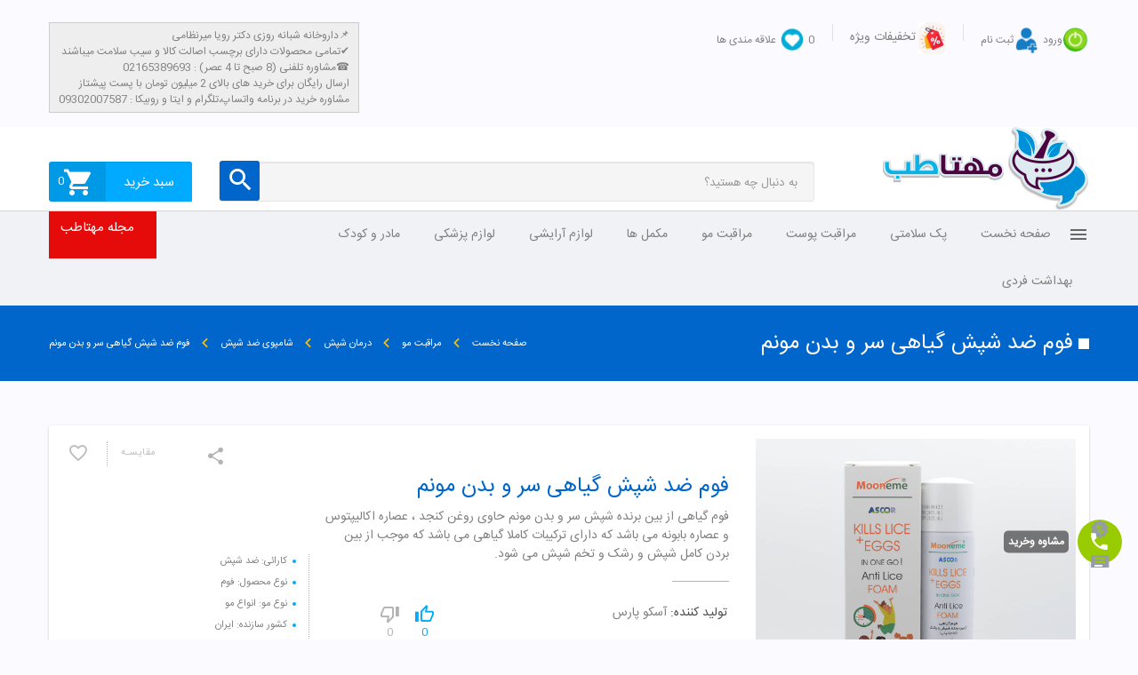

--- FILE ---
content_type: text/html; charset=utf-8
request_url: https://mahtateb.com/fa/%D9%85%D8%AD%D8%B5%D9%88%D9%84%D8%A7%D8%AA/%D9%81%D9%88%D9%85-%DA%AF%DB%8C%D8%A7%D9%87%DB%8C-%D8%A7%D8%B2-%D8%A8%DB%8C%D9%86-%D8%A8%D8%B1%D9%86%D8%AF%D9%87-%D8%B4%D9%BE%D8%B4-%D8%B3%D8%B1-%D9%88-%D8%A8%D8%AF%D9%86-%D9%85%D9%88%D9%86%D9%85
body_size: 37125
content:
<!DOCTYPE html> <html dir="rtl" lang="fa"> <head> <meta name="viewport" content="initial-scale=1, maximum-scale=1, user-scalable=0"/> <meta name="viewport" content="width=device-width"/> <meta http-equiv="X-UA-Compatible" content="IE=edge"> <script type="text/javascript" src="/GlobalItems/js/jquery-1.11.1.min.js"></script> <script type=text/javascript src="/fa/home/LoadJs?path=%2FThemes%2Fmahta-teb%2FViews%2FShared%2FGeneralJs.cshtml"></script> <script type="text/javascript" src="/fa/home/LiveSearch?liveSearchUrl=%2Ffa%2FSearch%2FScoredTerms&amp;targetInput=lSerchTerm&amp;width=auto&amp;dir=rtl"></script> <meta name="google-site-verification" content="w_a5XoJVhd0thYrDCXoRFqb5cVuzpz5zXXtah1Abzrk"><meta name="ahrefs-site-verification" content="884d584450eee5bbbefe319aa53fb2b8d3ef6bb08331d8e98d10662b8e04a6aa"><meta name="ahrefs-site-verification" content="a5ded4acc05c296c8715ad6becc4d0926c42586c41418b480c05164e102a6636"><meta name="google-site-verification" content="vWmSMen_3W9NkmpRPSMH5wO_aosSck3CCgOaBqSZGdo"> <meta name="robots" content="index, follow"/> <title>فوم ضد شپش گیاهی سر و بدن مونم</title> <meta name="description" content="فوم گیاهی از بین برنده شپش سر و بدن مونم حاوی روغن کنجد ، عصاره اکالیپتوس و عصاره بابونه می باشد که دارای ترکیبات کاملا گیاهی می باشد که موجب از بین بردن کامل شپش و رشک و تخم شپش می شود."/> <meta name="keywords" content="فوم گیاهی از بین برنده شپش سر و بدن مونم,خرید فوم گیاهی از بین برنده شپش سر و بدن مونم,قیمت فوم گیاهی از بین برنده شپش سر و بدن مونم,فواید فوم گیاهی از بین برنده شپش سر و بدن مونم"/> <link href="https://fastcdn.pro/FileGallery/mahtateb.com/FavIcon/apple-icon-57x57.png" rel="apple-touch-icon" sizes="57x57"> <link href="https://fastcdn.pro/FileGallery/mahtateb.com/FavIcon/apple-icon-60x60.png" rel="apple-touch-icon" sizes="60x60"> <link href="https://fastcdn.pro/FileGallery/mahtateb.com/FavIcon/apple-icon-72x72.png" rel="apple-touch-icon" sizes="72x72"> <link href="https://fastcdn.pro/FileGallery/mahtateb.com/FavIcon/apple-icon-76x76.png" rel="apple-touch-icon" sizes="76x76"> <link href="https://fastcdn.pro/FileGallery/mahtateb.com/FavIcon/apple-icon-114x114.png" rel="apple-touch-icon" sizes="114x114"> <link href="https://fastcdn.pro/FileGallery/mahtateb.com/FavIcon/apple-icon-120x120.png" rel="apple-touch-icon" sizes="120x120"> <link href="https://fastcdn.pro/FileGallery/mahtateb.com/FavIcon/apple-icon-144x144.png" rel="apple-touch-icon" sizes="144x144"> <link href="https://fastcdn.pro/FileGallery/mahtateb.com/FavIcon/apple-icon-152x152.png" rel="apple-touch-icon" sizes="152x152"> <link href="https://fastcdn.pro/FileGallery/mahtateb.com/FavIcon/apple-icon-180x180.png" rel="apple-touch-icon" sizes="180x180"> <link href="https://fastcdn.pro/FileGallery/mahtateb.com/FavIcon/android-icon-192x192.png" rel="icon" sizes="192x192" type="image/png"> <link href="https://fastcdn.pro/FileGallery/mahtateb.com/FavIcon/favicon-32x32.png" rel="icon" sizes="32x32" type="image/png"> <link href="https://fastcdn.pro/FileGallery/mahtateb.com/FavIcon/favicon-96x96.png" rel="icon" sizes="96x96" type="image/png"> <link href="https://fastcdn.pro/FileGallery/mahtateb.com/FavIcon/favicon-16x16.png" rel="icon" sizes="16x16" type="image/png"> <link href="https://fastcdn.pro/FileGallery/mahtateb.com/FavIcon/manifest.json" rel="manifest"><meta name="msapplication-TileColor" content="#ffffff"><meta name="msapplication-TileImage" content="https://fastcdn.pro/FileGallery/mahtateb.com/FavIcon/ms-icon-144x144.png"><meta name="theme-color" content="#ffffff"> <link href="/GlobalItems/Plugins/JqueryMessageBox/Styles/msgBoxLight.css" rel="stylesheet" type="text/css"> <link href="/GlobalItems/fonts/materialFontIcon/css/materialdesignicons.min.css" rel="stylesheet" media="all"/> <link rel="stylesheet" type="text/css" href="/GlobalItems/bootstrap/css/bootstrap-rtl.css" media="all"/> <link rel="stylesheet" type="text/css" href="/themes/mahta-teb/static/css/carousel/carousel.min.css" media="all"/> <link rel="stylesheet" type="text/css" href="/themes/mahta-teb/static/css/base-rtl.min.css" media="all"/> <link rel="stylesheet" type="text/css" href="/themes/mahta-teb/static/css/pages/css-rtl.min.css" media="all"/> </head> <body> <span class="screen"></span> <div class="Menu2"> <i class="mdi mdi-close"></i> <ul class="links"> <li class='link ripplelink2'> <a href="/">صفحه نخست</a> </li><li class='link ripplelink2'> <a href="/fa/لیست-محصولات/پکیج-ها/صفحه/1/تعداد-در-صفحه/20">پک سلامتی</a> </li><li class='link haschild ripplelink2'> <p> <a href="/fa/لیست-محصولات/مراقبت-پوست/صفحه/1/تعداد-در-صفحه/20">مراقبت پوست</a> <i class="mdi mdi-chevron-down"></i> </p> <ul><li class='link haschild ripplelink2'> <p> <a href="/fa/لیست-محصولات/پاک-کننده/صفحه/1/تعداد-در-صفحه/20">پاک کننده و شوینده </a> <i class="mdi mdi-chevron-down"></i> </p> <ul><li class='link ripplelink2'> <a href="/fa/لیست-محصولات/میسلار-واتر،-تونر-و-تونیک/صفحه/1/تعداد-در-صفحه/20">میسلار واتر، تونر و تونیک</a> </li><li class='link ripplelink2'> <a href="/fa/لیست-محصولات/ژل،فوم،پن،صابون/صفحه/1/تعداد-در-صفحه/20">شوینده صورت(ژل،فوم،پن،صابون)</a> </li><li class='link ripplelink2'> <a href="/fa/لیست-محصولات/دستمال-مرطوب-و-پد-ارایش/صفحه/1/تعداد-در-صفحه/20">دستمال مرطوب و پد آرایش</a> </li><li class='link ripplelink2'> <a href="/fa/لیست-محصولات/شوینده-بدن/صفحه/1/تعداد-در-صفحه/20">ژل و شامپو بدن</a> </li></ul></li><li class='link haschild ripplelink2'> <p> <a href="/fa/لیست-محصولات/ضد-افتاب/صفحه/1/تعداد-در-صفحه/20">ضد آفتاب</a> <i class="mdi mdi-chevron-down"></i> </p> <ul><li class='link ripplelink2'> <a href="/fa/لیست-محصولات/ضد-افتاب-صورت/صفحه/1/تعداد-در-صفحه/20">ضد آفتاب صورت</a> </li><li class='link ripplelink2'> <a href="/fa/لیست-محصولات/ضد-افتاب-بدن/صفحه/1/تعداد-در-صفحه/20">ضد آفتاب بدن</a> </li><li class='link ripplelink2'> <a href="/fa/لیست-محصولات/برنزه-کردن-پوست/صفحه/1/تعداد-در-صفحه/20">روغن ماساژ و برنزه</a> </li></ul></li><li class='link haschild ripplelink2'> <p> <a href="/fa/لیست-محصولات/ضد-جوش/صفحه/1/تعداد-در-صفحه/20">ضد جوش</a> <i class="mdi mdi-chevron-down"></i> </p> <ul><li class='link ripplelink2'> <a href="/fa/لیست-محصولات/ضد-جوش-صورت/صفحه/1/تعداد-در-صفحه/20">کرم ضد جوش</a> </li><li class='link ripplelink2'> <a href="/fa/لیست-محصولات/سرم-ضد-جوش/صفحه/1/تعداد-در-صفحه/20">سرم ضد جوش</a> </li><li class='link ripplelink2'> <a href="/fa/لیست-محصولات/ژل-ضد-جوش/صفحه/1/تعداد-در-صفحه/20">ژل ضد جوش</a> </li><li class='link ripplelink2'> <a href="/fa/لیست-محصولات/محلول-ضد-جوش/صفحه/1/تعداد-در-صفحه/20">محلول ضد جوش</a> </li><li class='link ripplelink2'> <a href="/fa/لیست-محصولات/صابون-ضد-جوش/صفحه/1/تعداد-در-صفحه/20">صابون ضد جوش</a> </li><li class='link ripplelink2'> <a href="/fa/لیست-محصولات/چسب-ضد-جوش/صفحه/1/تعداد-در-صفحه/20">چسب ضد جوش</a> </li><li class='link ripplelink2'> <a href="/fa/لیست-محصولات/جمع-کننده-منافذ/صفحه/1/تعداد-در-صفحه/20">جمع کننده منافذ</a> </li><li class='link ripplelink2'> <a href="/fa/لیست-محصولات/ضد-جوش-بدن/صفحه/1/تعداد-در-صفحه/20">ضد جوش بدن</a> </li></ul></li><li class='link haschild ripplelink2'> <p> <a href="/fa/لیست-محصولات/ضد-لک/صفحه/1/تعداد-در-صفحه/20">ضد لک</a> <i class="mdi mdi-chevron-down"></i> </p> <ul><li class='link ripplelink2'> <a href="/fa/لیست-محصولات/کرم-ضد-لک/صفحه/1/تعداد-در-صفحه/20">کرم ضد لک</a> </li><li class='link ripplelink2'> <a href="/fa/لیست-محصولات/ضد-لک-صورت/صفحه/1/تعداد-در-صفحه/20">سرم ضد لک </a> </li><li class='link ripplelink2'> <a href="/fa/لیست-محصولات/ضد-لک-بدن/صفحه/1/تعداد-در-صفحه/20">ضد لک بدن</a> </li><li class='link ripplelink2'> <a href="/fa/لیست-محصولات/سرم-ویتامین-c/صفحه/1/تعداد-در-صفحه/20">سرم ویتامین سی</a> </li></ul></li><li class='link haschild ripplelink2'> <p> <a href="/fa/لیست-محصولات/ضد-چروک/صفحه/1/تعداد-در-صفحه/20">ضد چروک و لیفتینگ</a> <i class="mdi mdi-chevron-down"></i> </p> <ul><li class='link ripplelink2'> <a href="/fa/لیست-محصولات/ضد-چروک-صورت/صفحه/1/تعداد-در-صفحه/20">کرم ضد چروک</a> </li><li class='link ripplelink2'> <a href="/fa/لیست-محصولات/لیفتینگ-صورت-و-بدن/صفحه/1/تعداد-در-صفحه/20">لیفتینگ صورت و بدن</a> </li><li class='link ripplelink2'> <a href="/fa/لیست-محصولات/لیفتینگ-پوست-بدن/صفحه/1/تعداد-در-صفحه/20">سرم ضد چروک</a> </li></ul></li><li class='link haschild ripplelink2'> <p> <a href="/fa/لیست-محصولات/پاکسازی-و-لایه-بردار/صفحه/1/تعداد-در-صفحه/30">پاکسازی و لایه بردار</a> <i class="mdi mdi-chevron-down"></i> </p> <ul><li class='link ripplelink2'> <a href="/fa/لیست-محصولات/ماسک-صورت/صفحه/1/تعداد-در-صفحه/20">ماسک صورت</a> </li><li class='link ripplelink2'> <a href="/fa/لیست-محصولات/لایه-بردار/صفحه/1/تعداد-در-صفحه/20">لایه بردار</a> </li><li class='link ripplelink2'> <a href="/fa/لیست-محصولات/اسکراب/صفحه/1/تعداد-در-صفحه/20">اسکراب</a> </li></ul></li><li class='link haschild ripplelink2'> <p> <a href="/fa/لیست-محصولات/مرطوب-کننده/صفحه/1/تعداد-در-صفحه/20">آبرسان و مرطوب کننده</a> <i class="mdi mdi-chevron-down"></i> </p> <ul><li class='link ripplelink2'> <a href="/fa/لیست-محصولات/مرطوب-کننده-صورت/صفحه/1/تعداد-در-صفحه/20">مرطوب کننده صورت</a> </li><li class='link ripplelink2'> <a href="/fa/لیست-محصولات/مرطوب-کننده-بدن/صفحه/1/تعداد-در-صفحه/20">مرطوب کننده بدن</a> </li><li class='link ripplelink2'> <a href="/fa/لیست-محصولات/درمان-پسوریازیس/صفحه/1/تعداد-در-صفحه/20">پوسته ریزی و پسوریازیس</a> </li><li class='link ripplelink2'> <a href="https://mag.mahtateb.com/fa/محصولات/اگزما-چیست">درمان اگزما</a> </li><li class='link ripplelink2'> <a href="https://mag.mahtateb.com/fa/محصولات/کهیر-چیست-و-راه-درمان">درمان کهیر</a> </li></ul></li><li class='link haschild ripplelink2'> <p> <a href="/fa/لیست-محصولات/ترمیم-کننده/صفحه/1/تعداد-در-صفحه/20">ترمیم کننده</a> <i class="mdi mdi-chevron-down"></i> </p> <ul><li class='link ripplelink2'> <a href="/fa/لیست-محصولات/ترمیم-جای-زخم/صفحه/1/تعداد-در-صفحه/20">پماد سوختگی</a> </li><li class='link ripplelink2'> <a href="/fa/لیست-محصولات/پماد-ترمیم-کننده/صفحه/1/تعداد-در-صفحه/20">پماد ترمیم کننده</a> </li><li class='link ripplelink2'> <a href="/fa/لیست-محصولات/پانسمان-زخم/صفحه/1/تعداد-در-صفحه/20">پانسمان ضد عفونی و ترمیم کننده</a> </li><li class='link ripplelink2'> <a href="/fa/لیست-محصولات/ترک-بارداری-و-لاغری/صفحه/1/تعداد-در-صفحه/20">ترک بارداری و لاغری پوست</a> </li><li class='link ripplelink2'> <a href="/fa/لیست-محصولات/درمان-میخچه/صفحه/1/تعداد-در-صفحه/20">درمان میخچه و زگیل</a> </li><li class='link ripplelink2'> <a href="/fa/لیست-محصولات/درمان-ترک-پوست/صفحه/1/تعداد-در-صفحه/20">درمان ترک پا و پینه</a> </li><li class='link ripplelink2'> <a href="/fa/لیست-محصولات/درمان-خشکی-لب/صفحه/1/تعداد-در-صفحه/20">درمان خشکی لب</a> </li></ul></li><li class='link haschild ripplelink2'> <p> <a href="/fa/لیست-محصولات/دور-چشم/صفحه/1/تعداد-در-صفحه/20">دور چشم</a> <i class="mdi mdi-chevron-down"></i> </p> <ul><li class='link ripplelink2'> <a href="/fa/لیست-محصولات/کرم-دور-چشم/صفحه/1/تعداد-در-صفحه/20">کرم و سرم دور چشم</a> </li><li class='link ripplelink2'> <a href="/fa/لیست-محصولات/پاک-کننده-دور-چشم/صفحه/1/تعداد-در-صفحه/20">پاک کننده دور چشم</a> </li></ul></li></ul></li><li class='link haschild ripplelink2'> <p> <a href="/fa/لیست-محصولات/مراقبت-مو/صفحه/1/تعداد-در-صفحه/20">مراقبت مو</a> <i class="mdi mdi-chevron-down"></i> </p> <ul><li class='link haschild ripplelink2'> <p> <a href="/fa/لیست-محصولات/شامپو-موی-خشک-و-وز/صفحه/1/تعداد-در-صفحه/20">شامپو و نرم کننده</a> <i class="mdi mdi-chevron-down"></i> </p> <ul><li class='link ripplelink2'> <a href="/fa/لیست-محصولات/شامپو-بدون-سولفات/صفحه/1/تعداد-در-صفحه/20">شامپو بدون سولفات</a> </li><li class='link ripplelink2'> <a href="/fa/لیست-محصولات/شامپو-کافئین/صفحه/1/تعداد-در-صفحه/20">شامپو کافئین</a> </li><li class='link ripplelink2'> <a href="/fa/لیست-محصولات/شامپو-موی-نرمال/صفحه/1/تعداد-در-صفحه/20">شامپو موی نرمال </a> </li><li class='link ripplelink2'> <a href="/fa/لیست-محصولات/شامپو-موی-چرب/صفحه/1/تعداد-در-صفحه/20">شامپو موی چرب</a> </li><li class='link ripplelink2'> <a href="/fa/لیست-محصولات/شامپو-ملایم-روزانه/صفحه/1/تعداد-در-صفحه/20">شامپو ملایم روزانه</a> </li><li class='link ripplelink2'> <a href="/fa/لیست-محصولات/شامپو-موی-خشک-و-وز/صفحه/1/تعداد-در-صفحه/20">شامپو موی خشک و وز</a> </li><li class='link ripplelink2'> <a href="/fa/لیست-محصولات/درمان-خارش-و-پوسته-ریزی-کف-سر/صفحه/1/تعداد-در-صفحه/20">درمان خارش و پوسته ریزی کف سر</a> </li><li class='link ripplelink2'> <a href="/fa/لیست-محصولات/شامپو-حجم-دهنده/صفحه/1/تعداد-در-صفحه/20">شامپو حجم دهنده</a> </li><li class='link ripplelink2'> <a href="/fa/لیست-محصولات/شامپو-موی-رنگ-شده/صفحه/1/تعداد-در-صفحه/20">موی رنگ شده و آسیب دیده</a> </li><li class='link ripplelink2'> <a href="/fa/لیست-محصولات/شامپو-الپسین/صفحه/1/تعداد-در-صفحه/20">شامپو آلپسین</a> </li><li class='link ripplelink2'> <a href="/fa/لیست-محصولات/شامپو-سریتا/صفحه/1/تعداد-در-صفحه/20">شامپو سریتا</a> </li><li class='link ripplelink2'> <a href="/fa/لیست-محصولات/شامپو-ضد-قارچ/صفحه/1/تعداد-در-صفحه/20">شامپو ضد قارچ</a> </li><li class='link ripplelink2'> <a href="/fa/لیست-محصولات/موی-کاشته-شده/صفحه/1/تعداد-در-صفحه/20">موی کاشته شده</a> </li><li class='link ripplelink2'> <a href="/fa/لیست-محصولات/شامپو-موی-کراتینه/صفحه/1/تعداد-در-صفحه/20">شامپو موی کراتینه</a> </li><li class='link ripplelink2'> <a href="/fa/لیست-محصولات/نرم-کننده/صفحه/1/تعداد-در-صفحه/20">نرم کننده مو</a> </li></ul></li><li class='link haschild ripplelink2'> <p> <a href="/fa/لیست-محصولات/ضد-ریزش-مو/صفحه/1/تعداد-در-صفحه/20">ریزش و رویش مو</a> <i class="mdi mdi-chevron-down"></i> </p> <ul><li class='link ripplelink2'> <a href="/fa/لیست-محصولات/شامپو-ضد-ریزش-و-تقویتی/صفحه/1/تعداد-در-صفحه/20">شامپو ضد ریزش</a> </li><li class='link ripplelink2'> <a href="/fa/لیست-محصولات/محلول-ریزش/صفحه/1/تعداد-در-صفحه/20">تونیک ضد ریزش مو</a> </li><li class='link ripplelink2'> <a href="/fa/لیست-محصولات/لوسیون-ضد-ریزش-مو/صفحه/1/تعداد-در-صفحه/20">لوسیون ضد ریزش مو</a> </li><li class='link ripplelink2'> <a href="/fa/لیست-محصولات/ویال-ضد-ریزش-مو/صفحه/1/تعداد-در-صفحه/20">ویال ضد ریزش مو</a> </li><li class='link haschild ripplelink2'> <p> <a href="/fa/لیست-محصولات/شامپو-ضد-ریزش-موی-چرب/صفحه/1/تعداد-در-صفحه/20">شامپو ضد ریزش موی چرب</a> <i class="mdi mdi-chevron-down"></i> </p> <ul><li class='link ripplelink2'> <a href="/fa/لیست-محصولات/شامپو-کافئین/صفحه/1/تعداد-در-صفحه/20">شامپو کافئین</a> </li></ul></li><li class='link ripplelink2'> <a href="/fa/لیست-محصولات/شامپو-ضد-ریزش-موی-خشک/صفحه/1/تعداد-در-صفحه/20">شامپو ضد ریزش موی خشک</a> </li><li class='link ripplelink2'> <a href="/fa/لیست-محصولات/شامپو-سینره-ضد-ریزش/صفحه/1/تعداد-در-صفحه/20">شامپو سینره ضد ریزش </a> </li></ul></li><li class='link haschild ripplelink2'> <p> <a href="/fa/لیست-محصولات/درمان-شپش/صفحه/1/تعداد-در-صفحه/20">درمان شپش</a> <i class="mdi mdi-chevron-down"></i> </p> <ul><li class='link ripplelink2'> <a href="/fa/لیست-محصولات/شامپو-ضد-شپش/صفحه/1/تعداد-در-صفحه/20">شامپوی ضد شپش</a> </li><li class='link ripplelink2'> <a href="/fa/لیست-محصولات/شپش-سر-و-بدن/صفحه/1/تعداد-در-صفحه/20">شپش بدن</a> </li><li class='link ripplelink2'> <a href="/fa/لیست-محصولات/شانه-فلزی/صفحه/1/تعداد-در-صفحه/20">شانه فلزی شپش</a> </li><li class='link ripplelink2'> <a href="/fa/لیست-محصولات/دافع-حشرات-محیط/صفحه/1/تعداد-در-صفحه/20">دافع حشرات محیط</a> </li></ul></li><li class='link haschild ripplelink2'> <p> <a href="/fa/لیست-محصولات/ضد-شوره-سر/صفحه/1/تعداد-در-صفحه/20">درمان شوره</a> <i class="mdi mdi-chevron-down"></i> </p> <ul><li class='link ripplelink2'> <a href="/fa/لیست-محصولات/ضد-شوره-موی-چرب/صفحه/1/تعداد-در-صفحه/20">ضد شوره موی چرب</a> </li><li class='link ripplelink2'> <a href="/fa/لیست-محصولات/ضد-شوره-موی-خشک/صفحه/1/تعداد-در-صفحه/20">ضد شوره موی خشک</a> </li><li class='link ripplelink2'> <a href="/fa/لیست-محصولات/ضد-شوره-انواع-مو/صفحه/1/تعداد-در-صفحه/20">درمان انواع شوره</a> </li></ul></li><li class='link haschild ripplelink2'> <p> <a href="/fa/لیست-محصولات/ماسک-مو/صفحه/1/تعداد-در-صفحه/20">ماسک مو</a> <i class="mdi mdi-chevron-down"></i> </p> <ul><li class='link ripplelink2'> <a href="/fa/لیست-محصولات/ماسک-موی-ابکشی/صفحه/1/تعداد-در-صفحه/20">ماسک مو داخل حمام</a> </li><li class='link ripplelink2'> <a href="/fa/لیست-محصولات/ماسک-موی-غیر-ابکشی/صفحه/1/تعداد-در-صفحه/20">ماسک موی غیر آبکشی</a> </li><li class='link ripplelink2'> <a href="/fa/لیست-محصولات/ماسک-مو-کراتین/صفحه/1/تعداد-در-صفحه/20">ماسک موی کراتینه</a> </li></ul></li><li class='link haschild ripplelink2'> <p> <a href="/fa/لیست-محصولات/سرم-مو/صفحه/1/تعداد-در-صفحه/20">روغن و سرم مو</a> <i class="mdi mdi-chevron-down"></i> </p> <ul><li class='link ripplelink2'> <a href="/fa/لیست-محصولات/سرم-مو/صفحه/1/تعداد-در-صفحه/20">سرم مو</a> </li><li class='link ripplelink2'> <a href="/fa/لیست-محصولات/روغن-مو/صفحه/1/تعداد-در-صفحه/20">روغن مو</a> </li><li class='link ripplelink2'> <a href="/fa/لیست-محصولات/اسپری-ضد-گره-مو/صفحه/1/تعداد-در-صفحه/20">اسپری نرم کننده و ضد گره مو</a> </li></ul></li><li class='link haschild ripplelink2'> <p> <a href="/fa/لیست-محصولات/ابرو-و-مژه/صفحه/1/تعداد-در-صفحه/20">ابرو و مژه</a> <i class="mdi mdi-chevron-down"></i> </p> <ul><li class='link ripplelink2'> <a href="/fa/لیست-محصولات/ضد-ریزش-ابرو-و-مژه/صفحه/1/تعداد-در-صفحه/20">ضد ریزش ابرو و مژه</a> </li><li class='link ripplelink2'> <a href="/fa/لیست-محصولات/رنگ-ابرو-و-مژه/صفحه/1/تعداد-در-صفحه/20">رنگ ابرو و مژه</a> </li></ul></li><li class='link haschild ripplelink2'> <p> <a href="/fa/لیست-محصولات/حالت-دهنده-مو/صفحه/1/تعداد-در-صفحه/20">حالت دهنده مو</a> <i class="mdi mdi-chevron-down"></i> </p> <ul><li class='link ripplelink2'> <a href="/fa/لیست-محصولات/تافت-مو/صفحه/1/تعداد-در-صفحه/20">اسپری حالت دهنده مو</a> </li><li class='link ripplelink2'> <a href="/fa/لیست-محصولات/ژل-حالت-دهنده-مو/صفحه/1/تعداد-در-صفحه/20">ژل و چسب مو</a> </li></ul></li></ul></li><li class='link haschild ripplelink2'> <p> <a href="/fa/لیست-محصولات/مکمل/صفحه/1/تعداد-در-صفحه/20">مکمل ها</a> <i class="mdi mdi-chevron-down"></i> </p> <ul><li class='link haschild ripplelink2'> <p> <a href="/fa/لیست-محصولات/مکمل-غذایی/صفحه/1/تعداد-در-صفحه/20">مکمل غذایی</a> <i class="mdi mdi-chevron-down"></i> </p> <ul><li class='link ripplelink2'> <a href="/fa/لیست-محصولات/قرص-کبد-چرب/صفحه/1/تعداد-در-صفحه/20">قرص کبد چرب</a> </li><li class='link ripplelink2'> <a href="/fa/لیست-محصولات/مکمل-منیزیم/صفحه/1/تعداد-در-صفحه/20">قرص منیزیم</a> </li><li class='link ripplelink2'> <a href="/fa/لیست-محصولات/قرص-سلنیوم/صفحه/1/تعداد-در-صفحه/20">قرص سلنیوم</a> </li><li class='link ripplelink2'> <a href="/fa/لیست-محصولات/قرص-پروبیوتیک/صفحه/1/تعداد-در-صفحه/20">قرص پروبیوتیک</a> </li><li class='link ripplelink2'> <a href="/fa/لیست-محصولات/قرص-کلسیم/صفحه/1/تعداد-در-صفحه/20">قرص کلسیم</a> </li><li class='link ripplelink2'> <a href="/fa/لیست-محصولات/کلاژن-و-جوانساز/صفحه/1/تعداد-در-صفحه/20">قرص کلاژن</a> </li><li class='link ripplelink2'> <a href="/fa/لیست-محصولات/تقویت-پوست-مو-ناخن/صفحه/1/تعداد-در-صفحه/20">قرص ضد ریزش و تقویت پوست، مو، ناخن</a> </li><li class='link ripplelink2'> <a href="/fa/لیست-محصولات/تقویت-جنسی/صفحه/1/تعداد-در-صفحه/20">تقویت جنسی آقایان و بانوان</a> </li><li class='link ripplelink2'> <a href="/fa/لیست-محصولات/قرص-کیوتن-و-انتی-اکسیدان/صفحه/1/تعداد-در-صفحه/20">قرص Q10 و آنتی اکسیدان ها</a> </li><li class='link ripplelink2'> <a href="/fa/لیست-محصولات/قرص-اهن/صفحه/1/تعداد-در-صفحه/20">قرص آهن</a> </li><li class='link ripplelink2'> <a href="/fa/لیست-محصولات/قرص-غضروف-ساز/صفحه/1/تعداد-در-صفحه/20">قرص غضروف ساز</a> </li><li class='link ripplelink2'> <a href="/fa/لیست-محصولات/یائسگی-و-قاعدگی/صفحه/1/تعداد-در-صفحه/20">قرص یائسگی و قاعدگی</a> </li><li class='link ripplelink2'> <a href="/fa/لیست-محصولات/قرص-امگا-3/صفحه/1/تعداد-در-صفحه/20">قرص امگا 3</a> </li><li class='link ripplelink2'> <a href="/fa/لیست-محصولات/تقویت-سیستم-ایمنی/صفحه/1/تعداد-در-صفحه/20">تقویت سیستم ایمنی</a> </li><li class='link ripplelink2'> <a href="/fa/لیست-محصولات/سلامت-چشم/صفحه/1/تعداد-در-صفحه/20">تقویت چشم و بینایی</a> </li><li class='link ripplelink2'> <a href="/fa/لیست-محصولات/سیستم-گوارش/صفحه/1/تعداد-در-صفحه/20">سلامت سیستم گوارشی</a> </li><li class='link ripplelink2'> <a href="/fa/لیست-محصولات/مکمل-درمانی/صفحه/1/تعداد-در-صفحه/20">مکمل درمانی</a> </li></ul></li><li class='link haschild ripplelink2'> <p> <a href="/fa/لیست-محصولات/مولتی-ویتامین/صفحه/1/تعداد-در-صفحه/20">مولتی ویتامین</a> <i class="mdi mdi-chevron-down"></i> </p> <ul><li class='link ripplelink2'> <a href="/fa/لیست-محصولات/قرص-ویتامین-c/صفحه/1/تعداد-در-صفحه/20">قرص ویتامین C</a> </li><li class='link ripplelink2'> <a href="/fa/لیست-محصولات/مولتی-ویتامین-مینرال/صفحه/1/تعداد-در-صفحه/20">مولتی ویتامین مینرال</a> </li><li class='link ripplelink2'> <a href="/fa/لیست-محصولات/کپسول-مولتی-ویتامین/صفحه/1/تعداد-در-صفحه/20">کپسول مولتی ویتامین</a> </li><li class='link ripplelink2'> <a href="/fa/لیست-محصولات/مولتی-ویتامین-اقایان/صفحه/1/تعداد-در-صفحه/20">مولتی ویتامین آقایان</a> </li><li class='link ripplelink2'> <a href="/fa/لیست-محصولات/مولتی-ویتامین-بانوان/صفحه/1/تعداد-در-صفحه/20">مولتی ویتامین بانوان</a> </li><li class='link ripplelink2'> <a href="/fa/لیست-محصولات/مولتی-ویتامین-بارداری/صفحه/1/تعداد-در-صفحه/20">مولتی ویتامین بارداری</a> </li><li class='link ripplelink2'> <a href="/fa/لیست-محصولات/مولتی-ویتامین-بدنسازی/صفحه/1/تعداد-در-صفحه/20">مولتی ویتامین بدنسازی</a> </li><li class='link ripplelink2'> <a href="/fa/لیست-محصولات/مولتی-ویتامین-کودک/صفحه/1/تعداد-در-صفحه/20">مولتی ویتامین کودک و نوجوان</a> </li><li class='link ripplelink2'> <a href="/fa/لیست-محصولات/پاستیل-مولتی-ویتامین/صفحه/1/تعداد-در-صفحه/20">پاستیل مولتی ویتامین</a> </li><li class='link ripplelink2'> <a href="/fa/لیست-محصولات/شربت-مولتی-ویتامین/صفحه/1/تعداد-در-صفحه/20">شربت مولتی ویتامین</a> </li><li class='link ripplelink2'> <a href="/fa/لیست-محصولات/قرص-جوشان-مولتی-ویتامین/صفحه/1/تعداد-در-صفحه/20">قرص جوشان مولتی ویتامین</a> </li><li class='link ripplelink2'> <a href="/fa/لیست-محصولات/قطره-مولتی-ویتامین-کودک/صفحه/1/تعداد-در-صفحه/20">قطره مولتی ویتامین کودک</a> </li></ul></li><li class='link haschild ripplelink2'> <p> <a href="/fa/لیست-محصولات/مکمل-گیاهی/صفحه/1/تعداد-در-صفحه/20">مکمل گیاهی</a> <i class="mdi mdi-chevron-down"></i> </p> <ul><li class='link ripplelink2'> <a href="/fa/لیست-محصولات/قرص-اشتها-اور/صفحه/1/تعداد-در-صفحه/20">قرص اشتها آور</a> </li><li class='link ripplelink2'> <a href="/fa/لیست-محصولات/قرص-کافئین/صفحه/1/تعداد-در-صفحه/20">قرص کافئین</a> </li><li class='link ripplelink2'> <a href="/fa/لیست-محصولات/چاقی-و-افزایش-وزن/صفحه/1/تعداد-در-صفحه/20">قرص چاقی</a> </li><li class='link ripplelink2'> <a href="/fa/لیست-محصولات/تقویت-استخوان-و-مفاصل-گیاهی/صفحه/1/تعداد-در-صفحه/20">تقویت استخوان و مفاصل گیاهی</a> </li><li class='link ripplelink2'> <a href="/fa/لیست-محصولات/قرص-چربی-سوز/صفحه/1/تعداد-در-صفحه/20">قرص لاغری</a> </li><li class='link ripplelink2'> <a href="/fa/لیست-محصولات/اعصاب-و-روان-گیاهی/صفحه/1/تعداد-در-صفحه/20">تقویت حافظه و اعصاب </a> </li><li class='link ripplelink2'> <a href="/fa/لیست-محصولات/تقویت-سیستم-ایمنی-گیاهی/صفحه/1/تعداد-در-صفحه/20">تقویت سیستم ایمنی گیاهی</a> </li><li class='link ripplelink2'> <a href="/fa/لیست-محصولات/سیستم-گوارش-گیاهی/صفحه/1/تعداد-در-صفحه/20">سیستم گوارش گیاهی</a> </li><li class='link ripplelink2'> <a href="/fa/لیست-محصولات/تقویت-جنسی-گیاهی/صفحه/1/تعداد-در-صفحه/20">تقویت جنسی گیاهی</a> </li><li class='link ripplelink2'> <a href="/fa/لیست-محصولات/مکمل-درمانی-گیاهی/صفحه/1/تعداد-در-صفحه/20">مکمل درمانی گیاهی</a> </li></ul></li><li class='link haschild ripplelink2'> <p> <a href="/fa/لیست-محصولات/مکمل-بدنسازی/صفحه/1/تعداد-در-صفحه/20">مکمل بدنسازی</a> <i class="mdi mdi-chevron-down"></i> </p> <ul><li class='link ripplelink2'> <a href="/fa/لیست-محصولات/گینر/صفحه/1/تعداد-در-صفحه/20">گینر</a> </li><li class='link ripplelink2'> <a href="/fa/لیست-محصولات/پروتئین-وی/صفحه/1/تعداد-در-صفحه/20">پروتئین وی</a> </li><li class='link ripplelink2'> <a href="/fa/لیست-محصولات/امینو-اسید/صفحه/1/تعداد-در-صفحه/20">آمینو اسید</a> </li><li class='link ripplelink2'> <a href="/fa/لیست-محصولات/بی-سی-ای-ای/صفحه/1/تعداد-در-صفحه/20">BCAA</a> </li><li class='link ripplelink2'> <a href="/fa/لیست-محصولات/ال-کارنیتین/صفحه/1/تعداد-در-صفحه/20">ال-کارنیتین</a> </li><li class='link ripplelink2'> <a href="/fa/لیست-محصولات/ال-ارژنین/صفحه/1/تعداد-در-صفحه/20">ال-آرژنین</a> </li><li class='link ripplelink2'> <a href="/fa/لیست-محصولات/گلوتامین/صفحه/1/تعداد-در-صفحه/20">گلوتامین</a> </li><li class='link ripplelink2'> <a href="/fa/لیست-محصولات/کراتین/صفحه/1/تعداد-در-صفحه/20">کراتین</a> </li><li class='link ripplelink2'> <a href="/fa/لیست-محصولات/کربوهیدرات/صفحه/1/تعداد-در-صفحه/20">کربوهیدرات</a> </li><li class='link ripplelink2'> <a href="/fa/لیست-محصولات/سی-ال-ای/صفحه/1/تعداد-در-صفحه/20">CLA</a> </li></ul></li></ul></li><li class='link haschild ripplelink2'> <p> <a href="/fa/لیست-محصولات/لوازم-ارایش/صفحه/1/تعداد-در-صفحه/30">لوازم آرایشی</a> <i class="mdi mdi-chevron-down"></i> </p> <ul><li class='link haschild ripplelink2'> <p> <a href="/fa/لیست-محصولات/عطر-و-اسپری/صفحه/1/تعداد-در-صفحه/20">عطر، ادکلن،اسپری</a> <i class="mdi mdi-chevron-down"></i> </p> <ul><li class='link ripplelink2'> <a href="/fa/لیست-محصولات/بادی-اسپلش-مردانه/صفحه/1/تعداد-در-صفحه/20">بادی اسپلش مردانه</a> </li><li class='link ripplelink2'> <a href="/fa/لیست-محصولات/بادی-اسپلش-زنانه/صفحه/1/تعداد-در-صفحه/20">بادی اسپلش زنانه</a> </li><li class='link ripplelink2'> <a href="/fa/لیست-محصولات/عطر-مو/صفحه/1/تعداد-در-صفحه/20">عطر مو</a> </li><li class='link ripplelink2'> <a href="/fa/لیست-محصولات/عطر/صفحه/1/تعداد-در-صفحه/20">عطر</a> </li><li class='link ripplelink2'> <a href="/fa/لیست-محصولات/اسپری-خوشبو-کننده-بدن/صفحه/1/تعداد-در-صفحه/20">اسپری بدن خوشبو کننده</a> </li><li class='link ripplelink2'> <a href="/fa/لیست-محصولات/ادکلن/صفحه/1/تعداد-در-صفحه/20">ادکلن</a> </li></ul></li><li class='link haschild ripplelink2'> <p> <a href="/fa/لیست-محصولات/لاک/صفحه/1/تعداد-در-صفحه/20">آرایش ناخن</a> <i class="mdi mdi-chevron-down"></i> </p> <ul><li class='link ripplelink2'> <a href="/fa/لیست-محصولات/لاک-ناخن/صفحه/1/تعداد-در-صفحه/20">لاک ناخن</a> </li><li class='link ripplelink2'> <a href="/fa/لیست-محصولات/لاک-پاک-کن/صفحه/1/تعداد-در-صفحه/20">لاک پاک کن</a> </li><li class='link ripplelink2'> <a href="/fa/لیست-محصولات/مراقبت-ناخن/صفحه/1/تعداد-در-صفحه/20">تقویت و ترمیم ناخن</a> </li></ul></li><li class='link haschild ripplelink2'> <p> <a href="/fa/لیست-محصولات/لوازم-ارایش-صورت/صفحه/1/تعداد-در-صفحه/20">آرایش صورت</a> <i class="mdi mdi-chevron-down"></i> </p> <ul><li class='link ripplelink2'> <a href="/fa/لیست-محصولات/پنکیک-و-کرم-پودر/صفحه/1/تعداد-در-صفحه/20">پنکک و کرم پودر</a> </li><li class='link ripplelink2'> <a href="/fa/لیست-محصولات/پودر-فیکس/صفحه/1/تعداد-در-صفحه/20">پودر فیکس</a> </li><li class='link ripplelink2'> <a href="/fa/لیست-محصولات/پرایمر/صفحه/1/تعداد-در-صفحه/20">پرایمر و کانسیلر</a> </li></ul></li><li class='link haschild ripplelink2'> <p> <a href="/fa/لیست-محصولات/رنگ-مو/صفحه/1/تعداد-در-صفحه/20">رنگ مو و تجهیزات </a> <i class="mdi mdi-chevron-down"></i> </p> <ul><li class='link ripplelink2'> <a href="/fa/لیست-محصولات/رنگ-موی-زنانه-و-مردانه/صفحه/1/تعداد-در-صفحه/20">رنگ مو</a> </li><li class='link ripplelink2'> <a href="/fa/لیست-محصولات/اکسیدان-و-دکلره/صفحه/1/تعداد-در-صفحه/20">اکسیدان و دکلره و واریاسیون</a> </li><li class='link ripplelink2'> <a href="/fa/لیست-محصولات/کاسه-و-برس-رنگ/صفحه/1/تعداد-در-صفحه/20">لوازم جانبی رنگ</a> </li></ul></li><li class='link haschild ripplelink2'> <p> <a href="/fa/لیست-محصولات/رژ-و-مداد-لب/صفحه/1/تعداد-در-صفحه/20">آرایش لب</a> <i class="mdi mdi-chevron-down"></i> </p> <ul><li class='link ripplelink2'> <a href="/fa/لیست-محصولات/رژ-لب/صفحه/1/تعداد-در-صفحه/20">رژ لب</a> </li><li class='link ripplelink2'> <a href="/fa/لیست-محصولات/مداد-لب/صفحه/1/تعداد-در-صفحه/20">مداد لب</a> </li></ul></li><li class='link haschild ripplelink2'> <p> <a href="/fa/لیست-محصولات/ریمل-و-خط-چشم/صفحه/1/تعداد-در-صفحه/20">آرایش چشم و ابرو</a> <i class="mdi mdi-chevron-down"></i> </p> <ul><li class='link ripplelink2'> <a href="/fa/لیست-محصولات/ریمل-و-خط-چشم/صفحه/1/تعداد-در-صفحه/20">ریمل و خط چشم</a> </li><li class='link ripplelink2'> <a href="/fa/لیست-محصولات/لنز/صفحه/1/تعداد-در-صفحه/20">لنز رنگی چشم</a> </li><li class='link ripplelink2'> <a href="/fa/لیست-محصولات/مایع-لنز/صفحه/1/تعداد-در-صفحه/20">مایع لنز چشم</a> </li></ul></li></ul></li><li class='link haschild ripplelink2'> <p> <a href="/fa/لیست-محصولات/لوازم-پزشکی/صفحه/1/تعداد-در-صفحه/20">لوازم پزشکی</a> <i class="mdi mdi-chevron-down"></i> </p> <ul><li class='link haschild ripplelink2'> <p> <a href="/fa/لیست-محصولات/ارتوپدی/صفحه/1/تعداد-در-صفحه/20">ارتوپدی</a> <i class="mdi mdi-chevron-down"></i> </p> <ul><li class='link ripplelink2'> <a href="/fa/لیست-محصولات/لوازم-پزشکی/ارتوپدی/چشم-بند/صفحه/1/تعداد-در-صفحه/20">چشم بند</a> </li><li class='link ripplelink2'> <a href="/fa/لیست-محصولات/کمربند-طبی/صفحه/1/تعداد-در-صفحه/20">کمربند طبی</a> </li><li class='link ripplelink2'> <a href="/fa/لیست-محصولات/گردنبند-طبی/صفحه/1/تعداد-در-صفحه/20">گردن بند طبی</a> </li><li class='link ripplelink2'> <a href="/fa/لیست-محصولات/قوز-بند/صفحه/1/تعداد-در-صفحه/20">قوز بند</a> </li><li class='link ripplelink2'> <a href="/fa/لیست-محصولات/شکم-بند/صفحه/1/تعداد-در-صفحه/20">شکم بند</a> </li><li class='link ripplelink2'> <a href="/fa/لیست-محصولات/مچ-بند/صفحه/1/تعداد-در-صفحه/20">مچ بند</a> </li><li class='link ripplelink2'> <a href="/fa/لیست-محصولات/زانو-بند/صفحه/1/تعداد-در-صفحه/20">زانو بند</a> </li><li class='link ripplelink2'> <a href="/fa/لیست-محصولات/قوزک-بند/صفحه/1/تعداد-در-صفحه/20">قوزک بند</a> </li><li class='link ripplelink2'> <a href="/fa/لیست-محصولات/کتف-بند/صفحه/1/تعداد-در-صفحه/20">کتف بند</a> </li><li class='link ripplelink2'> <a href="/fa/لیست-محصولات/ارنج-بند/صفحه/1/تعداد-در-صفحه/20">آرنج بند</a> </li><li class='link ripplelink2'> <a href="/fa/لیست-محصولات/فتق-بند/صفحه/1/تعداد-در-صفحه/20">فتق بند</a> </li><li class='link ripplelink2'> <a href="/fa/لیست-محصولات/اویز-دست/صفحه/1/تعداد-در-صفحه/20">آویز دست</a> </li><li class='link ripplelink2'> <a href="/fa/لیست-محصولات/جوراب-واریس/صفحه/1/تعداد-در-صفحه/20">جوراب واریس</a> </li><li class='link ripplelink2'> <a href="/fa/لیست-محصولات/پد-پا/صفحه/1/تعداد-در-صفحه/20">اصلاح انگشت و پنجه پا</a> </li><li class='link ripplelink2'> <a href="/fa/لیست-محصولات/محافظ-گچ/صفحه/1/تعداد-در-صفحه/20">محافظ گچ</a> </li><li class='link ripplelink2'> <a href="/fa/لیست-محصولات/بالشت-طبی/صفحه/1/تعداد-در-صفحه/20">بالشت طبی</a> </li></ul></li><li class='link haschild ripplelink2'> <p> <a href="/fa/لیست-محصولات/سنجش-سلامت/صفحه/1/تعداد-در-صفحه/20">ابزارهای سنجش سلامت</a> <i class="mdi mdi-chevron-down"></i> </p> <ul><li class='link ripplelink2'> <a href="/fa/لیست-محصولات/کیت-های-تشخیص/صفحه/1/تعداد-در-صفحه/20">کیت های تشخیص</a> </li><li class='link ripplelink2'> <a href="/fa/لیست-محصولات/دستگاه-تست-قند-خون/صفحه/1/تعداد-در-صفحه/20">دستگاه تست قند خون</a> </li><li class='link ripplelink2'> <a href="/fa/لیست-محصولات/دستگاه-تست-فشار-خون/صفحه/1/تعداد-در-صفحه/20">دستگاه تست فشار خون</a> </li><li class='link ripplelink2'> <a href="/fa/لیست-محصولات/دماسنج-بدن/صفحه/1/تعداد-در-صفحه/20">دماسنج بدن</a> </li><li class='link ripplelink2'> <a href="/fa/لیست-محصولات/ترازو/صفحه/1/تعداد-در-صفحه/20">ترازو</a> </li></ul></li><li class='link haschild ripplelink2'> <p> <a href="/fa/لیست-محصولات/کاهش-درد-عضلانی/صفحه/1/تعداد-در-صفحه/30">لوازم کاهش درد عضلات</a> <i class="mdi mdi-chevron-down"></i> </p> <ul><li class='link ripplelink2'> <a href="/fa/لیست-محصولات/پماد-ضد-درد/صفحه/1/تعداد-در-صفحه/20">پماد و کرم ضد درد</a> </li><li class='link ripplelink2'> <a href="/fa/لیست-محصولات/کیسه-ابگرم/صفحه/1/تعداد-در-صفحه/20">کیسه آب گرم</a> </li><li class='link ripplelink2'> <a href="/fa/لیست-محصولات/ماساژور/صفحه/1/تعداد-در-صفحه/20">ماساژور</a> </li><li class='link ripplelink2'> <a href="/fa/لیست-محصولات/پتوی-برقی/صفحه/1/تعداد-در-صفحه/20">پتوی برقی</a> </li></ul></li><li class='link haschild ripplelink2'> <p> <a href="/fa/لیست-محصولات/تنظیم-رطوبت-محیط/صفحه/1/تعداد-در-صفحه/20">تنظیم رطوبت محیط</a> <i class="mdi mdi-chevron-down"></i> </p> <ul><li class='link ripplelink2'> <a href="/fa/لیست-محصولات/بخور-گرم/صفحه/1/تعداد-در-صفحه/20">بخور گرم</a> </li><li class='link ripplelink2'> <a href="/fa/لیست-محصولات/بخور-سرد/صفحه/1/تعداد-در-صفحه/20">بخور سرد</a> </li><li class='link ripplelink2'> <a href="/fa/لیست-محصولات/بخور-سرد-و-گرم/صفحه/1/تعداد-در-صفحه/20">بخور سرد و گرم</a> </li></ul></li><li class='link haschild ripplelink2'> <p> <a href="/fa/لیست-محصولات/تجهیزات-بیمارستانی/صفحه/1/تعداد-در-صفحه/20">تجهیزات بیمارستانی</a> <i class="mdi mdi-chevron-down"></i> </p> <ul><li class='link ripplelink2'> <a href="/fa/لیست-محصولات/پانسمان/صفحه/1/تعداد-در-صفحه/20">لوازم پانسمان</a> </li></ul></li></ul></li><li class='link haschild ripplelink2'> <p> <a href="/fa/لیست-محصولات/مادر-و-کودک/صفحه/1/تعداد-در-صفحه/20">مادر و کودک</a> <i class="mdi mdi-chevron-down"></i> </p> <ul><li class='link haschild ripplelink2'> <p> <a href="/fa/لیست-محصولات/دوران-بارداری/صفحه/1/تعداد-در-صفحه/20">دوران بارداری و شیردهی</a> <i class="mdi mdi-chevron-down"></i> </p> <ul><li class='link ripplelink2'> <a href="/fa/لیست-محصولات/قطره-اهن/صفحه/1/تعداد-در-صفحه/20">قطره آهن</a> </li><li class='link ripplelink2'> <a href="/fa/لیست-محصولات/مراقبت-پوست-بارداری/صفحه/1/تعداد-در-صفحه/20">مراقبت از پوست مادر</a> </li><li class='link ripplelink2'> <a href="/fa/لیست-محصولات/شیر-افزا/صفحه/1/تعداد-در-صفحه/20">شیر افزا</a> </li></ul></li><li class='link haschild ripplelink2'> <p> <a href="/fa/لیست-محصولات/غذای-کودک/صفحه/1/تعداد-در-صفحه/20">سلامت و غذای کودک</a> <i class="mdi mdi-chevron-down"></i> </p> <ul><li class='link ripplelink2'> <a href="/fa/لیست-محصولات/افزایش-قد/صفحه/1/تعداد-در-صفحه/20">افزایش قد کودکان</a> </li><li class='link ripplelink2'> <a href="/fa/لیست-محصولات/خواب-اور-کودکان/صفحه/1/تعداد-در-صفحه/20">شربت خواب آور کودکان</a> </li><li class='link ripplelink2'> <a href="/fa/لیست-محصولات/اشتها-اور-کودکان/صفحه/1/تعداد-در-صفحه/20">شربت اشتها آور کودکان</a> </li><li class='link ripplelink2'> <a href="/fa/لیست-محصولات/مکمل-درمانی-کودک/صفحه/1/تعداد-در-صفحه/20">ضدسرفه و سرماخوردگی کودک</a> </li><li class='link ripplelink2'> <a href="/fa/لیست-محصولات/شیرخشک-بالای-یک-سال/صفحه/1/تعداد-در-صفحه/20">شیر خشک</a> </li><li class='link ripplelink2'> <a href="/fa/لیست-محصولات/غذای-کمکی-کودک/صفحه/1/تعداد-در-صفحه/20">غذای کمکی کودک</a> </li></ul></li><li class='link haschild ripplelink2'> <p> <a href="/fa/لیست-محصولات/مراقبت-پوست-کودک/صفحه/1/تعداد-در-صفحه/20">مراقبت از پوست کودک</a> <i class="mdi mdi-chevron-down"></i> </p> <ul><li class='link ripplelink2'> <a href="/fa/لیست-محصولات/صابون-بچه/صفحه/1/تعداد-در-صفحه/20">صابون بچه</a> </li><li class='link ripplelink2'> <a href="/fa/لیست-محصولات/شامپو-بدن-بچه/صفحه/1/تعداد-در-صفحه/20">شامپو بدن بچه</a> </li><li class='link ripplelink2'> <a href="/fa/لیست-محصولات/ضد-التهاب-پوست-کودکان/صفحه/1/تعداد-در-صفحه/20">ترمیم کننده و درمان سوختگی پوست</a> </li><li class='link ripplelink2'> <a href="/fa/لیست-محصولات/مرطوب-کننده-پوست-کودکان/صفحه/1/تعداد-در-صفحه/20">مرطوب کننده پوست کودکان</a> </li><li class='link ripplelink2'> <a href="/fa/لیست-محصولات/ضد-افتاب-کودکان/صفحه/1/تعداد-در-صفحه/20">ضد آفتاب کودکان</a> </li></ul></li><li class='link haschild ripplelink2'> <p> <a href="/fa/لیست-محصولات/مراقبت-مو-کودک/صفحه/1/تعداد-در-صفحه/20">مراقبت از موی کودک</a> <i class="mdi mdi-chevron-down"></i> </p> <ul><li class='link ripplelink2'> <a href="/fa/لیست-محصولات/شامپو-بچه/صفحه/1/تعداد-در-صفحه/20">شامپو بچه</a> </li><li class='link ripplelink2'> <a href="/fa/لیست-محصولات/نرم-کننده-مو-کودکان/صفحه/1/تعداد-در-صفحه/20">نرم کننده و ضدگره موی کودک</a> </li></ul></li><li class='link haschild ripplelink2'> <p> <a href="/fa/لیست-محصولات/گوارش-کودک/صفحه/1/تعداد-در-صفحه/20">گوارش کودک</a> <i class="mdi mdi-chevron-down"></i> </p> <ul><li class='link ripplelink2'> <a href="/fa/لیست-محصولات/درمان-کولیک/صفحه/1/تعداد-در-صفحه/20">درمان کولیک و نفخ</a> </li><li class='link ripplelink2'> <a href="/fa/لیست-محصولات/درمان-اسهال/صفحه/1/تعداد-در-صفحه/20">درمان اسهال</a> </li><li class='link ripplelink2'> <a href="/fa/لیست-محصولات/درمان-یبوست/صفحه/1/تعداد-در-صفحه/20">درمان یبوست</a> </li></ul></li><li class='link haschild ripplelink2'> <p> <a href="/fa/لیست-محصولات/لوازم-مادر-و-کودک/1/تعداد-در-صفحه/20">لوازم مادر و کودک</a> <i class="mdi mdi-chevron-down"></i> </p> <ul><li class='link ripplelink2'> <a href="/fa/لیست-محصولات/پد-سینه/صفحه/1/تعداد-در-صفحه/20">پد سینه</a> </li><li class='link ripplelink2'> <a href="/fa/لیست-محصولات/شیردوش-دستی/صفحه/1/تعداد-در-صفحه/20">شیر دوش</a> </li><li class='link ripplelink2'> <a href="/fa/لیست-محصولات/شیشه-شیر/صفحه/1/تعداد-در-صفحه/20">شیشه شیر</a> </li><li class='link ripplelink2'> <a href="/fa/لیست-محصولات/سر-شیشه/صفحه/1/تعداد-در-صفحه/20">سر شیشه</a> </li><li class='link ripplelink2'> <a href="/fa/لیست-محصولات/پستانک-ساده/صفحه/1/تعداد-در-صفحه/20">پستانک ساده</a> </li><li class='link ripplelink2'> <a href="/fa/لیست-محصولات/پستانک-ارتودنسی/صفحه/1/تعداد-در-صفحه/20">پستانک ارتودنسی</a> </li><li class='link ripplelink2'> <a href="/fa/لیست-محصولات/پستانک-ابمیوه-خوری/صفحه/1/تعداد-در-صفحه/20">پستانک قنداب خوری و آبمیوه خوری</a> </li><li class='link ripplelink2'> <a href="/fa/لیست-محصولات/محافظ-پستانک/صفحه/1/تعداد-در-صفحه/20">محافظ پستانک</a> </li><li class='link ripplelink2'> <a href="/fa/لیست-محصولات/دندان-گیر/صفحه/1/تعداد-در-صفحه/20">دندان گیر</a> </li><li class='link ripplelink2'> <a href="/fa/لیست-محصولات/پوشک/صفحه/1/تعداد-در-صفحه/20">پوشک</a> </li></ul></li></ul></li><li class='link haschild ripplelink2'> <p> <a href="/fa/لیست-محصولات/بهداشت-فردی/صفحه/1/تعداد-در-صفحه/20">بهداشت فردی</a> <i class="mdi mdi-chevron-down"></i> </p> <ul><li class='link haschild ripplelink2'> <p> <a href="/fa/لیست-محصولات/ضد-تعریق/صفحه/1/تعداد-در-صفحه/20">ضد تعریق</a> <i class="mdi mdi-chevron-down"></i> </p> <ul><li class='link ripplelink2'> <a href="/fa/لیست-محصولات/مام-و-استیک/صفحه/1/تعداد-در-صفحه/20">مام و استیک</a> </li><li class='link ripplelink2'> <a href="/fa/لیست-محصولات/کرم-ضد-تعریق/صفحه/1/تعداد-در-صفحه/20">کرم ضد تعریق</a> </li><li class='link ripplelink2'> <a href="/fa/لیست-محصولات/اسپری-ضد-تعریق/صفحه/1/تعداد-در-صفحه/20">اسپری ضد تعریق</a> </li><li class='link ripplelink2'> <a href="/fa/لیست-محصولات/پد-ضد-تعریق/صفحه/1/تعداد-در-صفحه/20">پد ضد تعریق</a> </li></ul></li><li class='link haschild ripplelink2'> <p> <a href="/fa/لیست-محصولات/بهداشت-دهان-و-دندان/صفحه/1/تعداد-در-صفحه/20">بهداشت دهان و دندان</a> <i class="mdi mdi-chevron-down"></i> </p> <ul><li class='link ripplelink2'> <a href="/fa/لیست-محصولات/خمیر-دندان/صفحه/1/تعداد-در-صفحه/20">خمیر دندان</a> </li><li class='link ripplelink2'> <a href="/fa/لیست-محصولات/خمیر-دندان-کودک/صفحه/1/تعداد-در-صفحه/20">خمیر دندان کودک</a> </li><li class='link ripplelink2'> <a href="/fa/لیست-محصولات/مسواک/صفحه/1/تعداد-در-صفحه/20">مسواک</a> </li><li class='link ripplelink2'> <a href="/fa/لیست-محصولات/چسب-دندان/صفحه/1/تعداد-در-صفحه/20">چسب دندان</a> </li><li class='link ripplelink2'> <a href="/fa/لیست-محصولات/نخ-دندان/صفحه/1/تعداد-در-صفحه/20">نخ دندان</a> </li><li class='link ripplelink2'> <a href="/fa/لیست-محصولات/دهان-شویه/صفحه/1/تعداد-در-صفحه/20">دهان شویه</a> </li><li class='link ripplelink2'> <a href="/fa/لیست-محصولات/ارتودنسی/صفحه/1/تعداد-در-صفحه/20">ارتودنسی</a> </li></ul></li><li class='link haschild ripplelink2'> <p> <a href="/fa/لیست-محصولات/بهداشت-بانوان/صفحه/1/تعداد-در-صفحه/20">بهداشت بانوان</a> <i class="mdi mdi-chevron-down"></i> </p> <ul><li class='link ripplelink2'> <a href="/fa/لیست-محصولات/ژل-بهداشتی-بانوان/صفحه/1/تعداد-در-صفحه/20">ژل های بهداشتی بانوان</a> </li><li class='link ripplelink2'> <a href="/fa/لیست-محصولات/ژل-ارتباط-مخصوص-بانوان/صفحه/1/تعداد-در-صفحه/20">ژل های ارتباط مخصوص بانوان</a> </li><li class='link ripplelink2'> <a href="/fa/لیست-محصولات/نوار-بهداشتی/صفحه/1/تعداد-در-صفحه/20">نوار بهداشتی</a> </li><li class='link ripplelink2'> <a href="/fa/لیست-محصولات/تامپون/صفحه/1/تعداد-در-صفحه/20">تامپون</a> </li><li class='link ripplelink2'> <a href="/fa/لیست-محصولات/پد-روزانه/صفحه/1/تعداد-در-صفحه/20">پد روزانه</a> </li><li class='link ripplelink2'> <a href="/fa/لیست-محصولات/بیبی-چک/صفحه/1/تعداد-در-صفحه/20">بیبی چک</a> </li></ul></li><li class='link haschild ripplelink2'> <p> <a href="/fa/لیست-محصولات/بهداشت-اقایان/صفحه/1/تعداد-در-صفحه/20">بهداشت آقایان</a> <i class="mdi mdi-chevron-down"></i> </p> <ul><li class='link ripplelink2'> <a href="/fa/لیست-محصولات/کاندوم-خاردار/صفحه/1/تعداد-در-صفحه/20">کاندوم خاردار</a> </li><li class='link ripplelink2'> <a href="/fa/لیست-محصولات/اسپری-تاخیری/صفحه/1/تعداد-در-صفحه/20">اسپری تاخیری</a> </li><li class='link ripplelink2'> <a href="/fa/لیست-محصولات/ژل-بهداشتی-اقایان/صفحه/1/تعداد-در-صفحه/20">ژل های بهداشتی آقایان</a> </li><li class='link ripplelink2'> <a href="/fa/لیست-محصولات/ژل-لوبریکانت/صفحه/1/تعداد-در-صفحه/20">ژل لوبریکانت</a> </li><li class='link ripplelink2'> <a href="/fa/لیست-محصولات/خرید-کاندوم/صفحه/1/تعداد-در-صفحه/20">کاندوم</a> </li></ul></li><li class='link haschild ripplelink2'> <p> <a href="/fa/لیست-محصولات/موبرها/صفحه/1/تعداد-در-صفحه/20">موبرها</a> <i class="mdi mdi-chevron-down"></i> </p> <ul><li class='link ripplelink2'> <a href="/fa/لیست-محصولات/موم/صفحه/1/تعداد-در-صفحه/20">موم</a> </li><li class='link ripplelink2'> <a href="/fa/لیست-محصولات/کرم-موبر/صفحه/1/تعداد-در-صفحه/20">کرم موبر</a> </li><li class='link ripplelink2'> <a href="/fa/لیست-محصولات/اسپری-موبر/صفحه/1/تعداد-در-صفحه/20">اسپری موبر</a> </li></ul></li><li class='link haschild ripplelink2'> <p> <a href="/fa/لیست-محصولات/لوازم-اصلاح/صفحه/1/تعداد-در-صفحه/20">لوازم اصلاح</a> <i class="mdi mdi-chevron-down"></i> </p> <ul><li class='link ripplelink2'> <a href="/fa/لیست-محصولات/قبل-از-اصلاح-اقایان/صفحه/1/تعداد-در-صفحه/20">قبل از اصلاح آقایان</a> </li><li class='link ripplelink2'> <a href="/fa/لیست-محصولات/اصلاح-اقایان/صفحه/1/تعداد-در-صفحه/20">اصلاح آقایان</a> </li><li class='link ripplelink2'> <a href="/fa/لیست-محصولات/بعد-از-اصلاح-اقایان/صفحه/1/تعداد-در-صفحه/20">بعد از اصلاح آقایان</a> </li><li class='link ripplelink2'> <a href="/fa/لیست-محصولات/قبل-از-اصلاح-بانوان/صفحه/1/تعداد-در-صفحه/20">قبل از اصلاح بانوان</a> </li><li class='link ripplelink2'> <a href="/fa/لیست-محصولات/اصلاح-بانوان/صفحه/1/تعداد-در-صفحه/20">اصلاح بانوان</a> </li><li class='link ripplelink2'> <a href="/fa/لیست-محصولات/بعد-از-اصلاح-بانوان/صفحه/1/تعداد-در-صفحه/20">بعد از اصلاح بانوان</a> </li></ul></li></ul></li> </ul> </div> <header> <div class="top"> <div class="container"> <div class="right pull-left"> <div class="parnet-login"> <img src="/Themes/mahta-teb/static/img/login.png"/><a href="/fa/Account/LoginOrRegister?viewResult=Login" id="example4" class="showcase" data-rel="" title="ورود">ورود</a> <img src="/Themes/mahta-teb/static/img/Register.png"/><a href="/fa/Account/LoginOrRegister?viewResult=Register" title="ثبت نام">ثبت نام</a> </div> <a class="brands" href="https://mahtateb.com/fa/home/public"><img alt="" data-qazy="false" src="https://fastcdn.pro/filegallery/mahtateb.com/Main Page/تخفیفی.jpg" title=""> <strong><span style="font-size:14px;">تخفیفات ویژه</span></strong></a> <div class="wish"> <a class="favorites" href="#"> <span>0</span> <img src="https://fastcdn.pro/filegallery/mahtateb.com//favorite.png" alt="" title="" data-qazy="false"> <span>علاقه مندی ها</span> </a> <div class="wishList wishlist"> <a href="/fa/Pages/Feedback" class="more more-wish" data-count="0">ادامه ...</a> </div> </div> </div> <div class="left pull-right"> <div style="background: rgb(238, 238, 238); border: 1px solid rgb(204, 204, 204); padding: 5px 10px; text-align: right;"><span style="font-size:16px;"><span style="color:#3399ff;"><strong>داروخانه شبانه روزی دکتر رویا میرنظامی📌<br> تمامی محصولات دارای برچسب اصالت کالا و سیب سلامت میباشند✔️<br> مشاوره تلفنی (8 صبح تا 4 عصر) : 02165389693☎️<br> ​ارسال رایگان برای خرید های بالای 2 میلیون تومان با پست پیشتاز<br> مشاوره خرید در برنامه واتساپ،تلگرام و ایتا و روبیکا : 09302007587</strong></span></span></div> </div> </div> </div> <div class="container"> <a class="logo pull-left" href="http://mahtateb.com"> <a href="https://mahtateb.com/"><img alt=" داروخانه آنلاین مهتاطب" src="https://fastcdn.pro/filegallery/mahtateb.com/Main Page/لوگو داروخانه آنلاین مهتاطب.png" title=""></a> </a> <div class="basketDiv pull-right"> <div class="basket_top ripplelink"> <div class="dropdown" id="buy"> <a href="#" id="basket" class="top_link shopping-cart" title=""> <span>سبد خرید</span> <i class="mdi mdi-cart"></i> <label class="ShoppingCartSumItems"></label> </a> </div> </div> <div class="clearfix"></div> <div class="cart-wrapper top_block basket animated fadeIn" style="display: none;"> <i class="fa fa-close"></i> <div class="content wrapper shoppingCartPanel"> <input type="hidden" id="discountId" value="0"/> <input id="tax" type="hidden" value="0"/> <p> <span>جمع هزینه خرید :</span> 0 تومان </p> <a onclick="goToShoppingCartList();" class="basket-sail-submit padding5 btnCustom ripplelink">رفتن به سبد خرید</a> <input type="hidden" value="0" class="ShoppingCartItemsCount"/> <script type="text/javascript">function goToShoppingCartList(){var n="0";n>0&&(window.location.href="/fa/ShoppingCartItem/ShoppingCartReview?webSiteType=store")}document.getElementsByClassName("ShoppingCartSumItems").length&&(document.getElementsByClassName("ShoppingCartSumItems")[0].innerHTML="0")</script> <style type="text/css">.disabled_a:after{border-color:#ccc!important}</style> </div> <div id="ascrail2000" class="nicescroll-rails nicescroll-rails-vr" style="width: 3px; z-index: 9999999; cursor: default; position: absolute; top: 0px; left: -3px; height: 0px; display: none;"> <div class="nicescroll-cursors" style="position: relative; top: 0px; float: right; width: 3px; height: 0px; background-color: rgb(68, 200, 245); border: 0px; background-clip: padding-box; border-radius: 10px;"></div> </div> <div id="ascrail2000-hr" class="nicescroll-rails nicescroll-rails-hr" style="height: 3px; z-index: 9999999; top: -3px; left: 0px; position: absolute; cursor: default; display: none;"> <div class="nicescroll-cursors" style="position: absolute; top: 0px; height: 3px; width: 0px; background-color: rgb(68, 200, 245); border: 0px; background-clip: padding-box; border-radius: 10px;"></div> </div> </div> </div> <div class="search pull-right"> <div class="input-field"> <input id="lSerchTerm" name="lSerchTerm" type="text" class="form-control" placeholder="به دنبال چه هستید؟"> </div> <button type="button" onclick="ProductsSearch()" class="magnify ripplelink"><i class="mdi mdi-magnify"></i></button> </div> </div> <div class="bottom"> <div class="container"> <div class="row"> <div class="col-md-10"> <span class="mdi mdi-menu"></span> <nav class="menu"> <i class="mdi mdi-menu"></i> <ul> <li class=" "> <a class="ripplelink" href="/">صفحه نخست</a> </li> <li class=" "> <a class="ripplelink" href="/fa/لیست-محصولات/پکیج-ها/صفحه/1/تعداد-در-صفحه/20">پک سلامتی</a> </li> <li class="hasChild "> <a class="ripplelink" href="/fa/لیست-محصولات/مراقبت-پوست/صفحه/1/تعداد-در-صفحه/20">مراقبت پوست</a> <ul> <li class="hasChild "> <a class="ripplelink" href="/fa/لیست-محصولات/پاک-کننده/صفحه/1/تعداد-در-صفحه/20">پاک کننده و شوینده </a> <ul> <li class=" "> <a class="ripplelink" href="/fa/لیست-محصولات/میسلار-واتر،-تونر-و-تونیک/صفحه/1/تعداد-در-صفحه/20">میسلار واتر، تونر و تونیک</a> </li> <li class=" "> <a class="ripplelink" href="/fa/لیست-محصولات/ژل،فوم،پن،صابون/صفحه/1/تعداد-در-صفحه/20">شوینده صورت(ژل،فوم،پن،صابون)</a> </li> <li class=" "> <a class="ripplelink" href="/fa/لیست-محصولات/دستمال-مرطوب-و-پد-ارایش/صفحه/1/تعداد-در-صفحه/20">دستمال مرطوب و پد آرایش</a> </li> <li class=" "> <a class="ripplelink" href="/fa/لیست-محصولات/شوینده-بدن/صفحه/1/تعداد-در-صفحه/20">ژل و شامپو بدن</a> </li> </ul> </li> <li class="hasChild "> <a class="ripplelink" href="/fa/لیست-محصولات/ضد-افتاب/صفحه/1/تعداد-در-صفحه/20">ضد آفتاب</a> <ul> <li class=" "> <a class="ripplelink" href="/fa/لیست-محصولات/ضد-افتاب-صورت/صفحه/1/تعداد-در-صفحه/20">ضد آفتاب صورت</a> </li> <li class=" "> <a class="ripplelink" href="/fa/لیست-محصولات/ضد-افتاب-بدن/صفحه/1/تعداد-در-صفحه/20">ضد آفتاب بدن</a> </li> <li class=" "> <a class="ripplelink" href="/fa/لیست-محصولات/برنزه-کردن-پوست/صفحه/1/تعداد-در-صفحه/20">روغن ماساژ و برنزه</a> </li> </ul> </li> <li class="hasChild "> <a class="ripplelink" href="/fa/لیست-محصولات/ضد-جوش/صفحه/1/تعداد-در-صفحه/20">ضد جوش</a> <ul> <li class=" "> <a class="ripplelink" href="/fa/لیست-محصولات/ضد-جوش-صورت/صفحه/1/تعداد-در-صفحه/20">کرم ضد جوش</a> </li> <li class=" "> <a class="ripplelink" href="/fa/لیست-محصولات/سرم-ضد-جوش/صفحه/1/تعداد-در-صفحه/20">سرم ضد جوش</a> </li> <li class=" "> <a class="ripplelink" href="/fa/لیست-محصولات/ژل-ضد-جوش/صفحه/1/تعداد-در-صفحه/20">ژل ضد جوش</a> </li> <li class=" "> <a class="ripplelink" href="/fa/لیست-محصولات/محلول-ضد-جوش/صفحه/1/تعداد-در-صفحه/20">محلول ضد جوش</a> </li> <li class=" "> <a class="ripplelink" href="/fa/لیست-محصولات/صابون-ضد-جوش/صفحه/1/تعداد-در-صفحه/20">صابون ضد جوش</a> </li> <li class=" "> <a class="ripplelink" href="/fa/لیست-محصولات/چسب-ضد-جوش/صفحه/1/تعداد-در-صفحه/20">چسب ضد جوش</a> </li> <li class=" "> <a class="ripplelink" href="/fa/لیست-محصولات/جمع-کننده-منافذ/صفحه/1/تعداد-در-صفحه/20">جمع کننده منافذ</a> </li> <li class=" "> <a class="ripplelink" href="/fa/لیست-محصولات/ضد-جوش-بدن/صفحه/1/تعداد-در-صفحه/20">ضد جوش بدن</a> </li> </ul> </li> <li class="hasChild "> <a class="ripplelink" href="/fa/لیست-محصولات/ضد-لک/صفحه/1/تعداد-در-صفحه/20">ضد لک</a> <ul> <li class=" "> <a class="ripplelink" href="/fa/لیست-محصولات/کرم-ضد-لک/صفحه/1/تعداد-در-صفحه/20">کرم ضد لک</a> </li> <li class=" "> <a class="ripplelink" href="/fa/لیست-محصولات/ضد-لک-صورت/صفحه/1/تعداد-در-صفحه/20">سرم ضد لک </a> </li> <li class=" "> <a class="ripplelink" href="/fa/لیست-محصولات/ضد-لک-بدن/صفحه/1/تعداد-در-صفحه/20">ضد لک بدن</a> </li> <li class=" "> <a class="ripplelink" href="/fa/لیست-محصولات/سرم-ویتامین-c/صفحه/1/تعداد-در-صفحه/20">سرم ویتامین سی</a> </li> </ul> </li> <li class="hasChild "> <a class="ripplelink" href="/fa/لیست-محصولات/ضد-چروک/صفحه/1/تعداد-در-صفحه/20">ضد چروک و لیفتینگ</a> <ul> <li class=" "> <a class="ripplelink" href="/fa/لیست-محصولات/ضد-چروک-صورت/صفحه/1/تعداد-در-صفحه/20">کرم ضد چروک</a> </li> <li class=" "> <a class="ripplelink" href="/fa/لیست-محصولات/لیفتینگ-صورت-و-بدن/صفحه/1/تعداد-در-صفحه/20">لیفتینگ صورت و بدن</a> </li> <li class=" "> <a class="ripplelink" href="/fa/لیست-محصولات/لیفتینگ-پوست-بدن/صفحه/1/تعداد-در-صفحه/20">سرم ضد چروک</a> </li> </ul> </li> <li class="hasChild "> <a class="ripplelink" href="/fa/لیست-محصولات/پاکسازی-و-لایه-بردار/صفحه/1/تعداد-در-صفحه/30">پاکسازی و لایه بردار</a> <ul> <li class=" "> <a class="ripplelink" href="/fa/لیست-محصولات/ماسک-صورت/صفحه/1/تعداد-در-صفحه/20">ماسک صورت</a> </li> <li class=" "> <a class="ripplelink" href="/fa/لیست-محصولات/لایه-بردار/صفحه/1/تعداد-در-صفحه/20">لایه بردار</a> </li> <li class=" "> <a class="ripplelink" href="/fa/لیست-محصولات/اسکراب/صفحه/1/تعداد-در-صفحه/20">اسکراب</a> </li> </ul> </li> <li class="hasChild "> <a class="ripplelink" href="/fa/لیست-محصولات/مرطوب-کننده/صفحه/1/تعداد-در-صفحه/20">آبرسان و مرطوب کننده</a> <ul> <li class=" "> <a class="ripplelink" href="/fa/لیست-محصولات/مرطوب-کننده-صورت/صفحه/1/تعداد-در-صفحه/20">مرطوب کننده صورت</a> </li> <li class=" "> <a class="ripplelink" href="/fa/لیست-محصولات/مرطوب-کننده-بدن/صفحه/1/تعداد-در-صفحه/20">مرطوب کننده بدن</a> </li> <li class=" "> <a class="ripplelink" href="/fa/لیست-محصولات/درمان-پسوریازیس/صفحه/1/تعداد-در-صفحه/20">پوسته ریزی و پسوریازیس</a> </li> <li class=" "> <a class="ripplelink" href="https://mag.mahtateb.com/fa/محصولات/اگزما-چیست">درمان اگزما</a> </li> <li class=" "> <a class="ripplelink" href="https://mag.mahtateb.com/fa/محصولات/کهیر-چیست-و-راه-درمان">درمان کهیر</a> </li> </ul> </li> <li class="hasChild "> <a class="ripplelink" href="/fa/لیست-محصولات/ترمیم-کننده/صفحه/1/تعداد-در-صفحه/20">ترمیم کننده</a> <ul> <li class=" "> <a class="ripplelink" href="/fa/لیست-محصولات/ترمیم-جای-زخم/صفحه/1/تعداد-در-صفحه/20">پماد سوختگی</a> </li> <li class=" "> <a class="ripplelink" href="/fa/لیست-محصولات/پماد-ترمیم-کننده/صفحه/1/تعداد-در-صفحه/20">پماد ترمیم کننده</a> </li> <li class=" "> <a class="ripplelink" href="/fa/لیست-محصولات/پانسمان-زخم/صفحه/1/تعداد-در-صفحه/20">پانسمان ضد عفونی و ترمیم کننده</a> </li> <li class=" "> <a class="ripplelink" href="/fa/لیست-محصولات/ترک-بارداری-و-لاغری/صفحه/1/تعداد-در-صفحه/20">ترک بارداری و لاغری پوست</a> </li> <li class=" "> <a class="ripplelink" href="/fa/لیست-محصولات/درمان-میخچه/صفحه/1/تعداد-در-صفحه/20">درمان میخچه و زگیل</a> </li> <li class=" "> <a class="ripplelink" href="/fa/لیست-محصولات/درمان-ترک-پوست/صفحه/1/تعداد-در-صفحه/20">درمان ترک پا و پینه</a> </li> <li class=" "> <a class="ripplelink" href="/fa/لیست-محصولات/درمان-خشکی-لب/صفحه/1/تعداد-در-صفحه/20">درمان خشکی لب</a> </li> </ul> </li> <li class="hasChild "> <a class="ripplelink" href="/fa/لیست-محصولات/دور-چشم/صفحه/1/تعداد-در-صفحه/20">دور چشم</a> <ul> <li class=" "> <a class="ripplelink" href="/fa/لیست-محصولات/کرم-دور-چشم/صفحه/1/تعداد-در-صفحه/20">کرم و سرم دور چشم</a> </li> <li class=" "> <a class="ripplelink" href="/fa/لیست-محصولات/پاک-کننده-دور-چشم/صفحه/1/تعداد-در-صفحه/20">پاک کننده دور چشم</a> </li> </ul> </li> </ul> </li> <li class="hasChild "> <a class="ripplelink" href="/fa/لیست-محصولات/مراقبت-مو/صفحه/1/تعداد-در-صفحه/20">مراقبت مو</a> <ul> <li class="hasChild "> <a class="ripplelink" href="/fa/لیست-محصولات/شامپو-موی-خشک-و-وز/صفحه/1/تعداد-در-صفحه/20">شامپو و نرم کننده</a> <ul> <li class=" "> <a class="ripplelink" href="/fa/لیست-محصولات/شامپو-بدون-سولفات/صفحه/1/تعداد-در-صفحه/20">شامپو بدون سولفات</a> </li> <li class=" "> <a class="ripplelink" href="/fa/لیست-محصولات/شامپو-کافئین/صفحه/1/تعداد-در-صفحه/20">شامپو کافئین</a> </li> <li class=" "> <a class="ripplelink" href="/fa/لیست-محصولات/شامپو-موی-نرمال/صفحه/1/تعداد-در-صفحه/20">شامپو موی نرمال </a> </li> <li class=" "> <a class="ripplelink" href="/fa/لیست-محصولات/شامپو-موی-چرب/صفحه/1/تعداد-در-صفحه/20">شامپو موی چرب</a> </li> <li class=" "> <a class="ripplelink" href="/fa/لیست-محصولات/شامپو-ملایم-روزانه/صفحه/1/تعداد-در-صفحه/20">شامپو ملایم روزانه</a> </li> <li class=" "> <a class="ripplelink" href="/fa/لیست-محصولات/شامپو-موی-خشک-و-وز/صفحه/1/تعداد-در-صفحه/20">شامپو موی خشک و وز</a> </li> <li class=" "> <a class="ripplelink" href="/fa/لیست-محصولات/درمان-خارش-و-پوسته-ریزی-کف-سر/صفحه/1/تعداد-در-صفحه/20">درمان خارش و پوسته ریزی کف سر</a> </li> <li class=" "> <a class="ripplelink" href="/fa/لیست-محصولات/شامپو-حجم-دهنده/صفحه/1/تعداد-در-صفحه/20">شامپو حجم دهنده</a> </li> <li class=" "> <a class="ripplelink" href="/fa/لیست-محصولات/شامپو-موی-رنگ-شده/صفحه/1/تعداد-در-صفحه/20">موی رنگ شده و آسیب دیده</a> </li> <li class=" "> <a class="ripplelink" href="/fa/لیست-محصولات/شامپو-الپسین/صفحه/1/تعداد-در-صفحه/20">شامپو آلپسین</a> </li> <li class=" "> <a class="ripplelink" href="/fa/لیست-محصولات/شامپو-سریتا/صفحه/1/تعداد-در-صفحه/20">شامپو سریتا</a> </li> <li class=" "> <a class="ripplelink" href="/fa/لیست-محصولات/شامپو-ضد-قارچ/صفحه/1/تعداد-در-صفحه/20">شامپو ضد قارچ</a> </li> <li class=" "> <a class="ripplelink" href="/fa/لیست-محصولات/موی-کاشته-شده/صفحه/1/تعداد-در-صفحه/20">موی کاشته شده</a> </li> <li class=" "> <a class="ripplelink" href="/fa/لیست-محصولات/شامپو-موی-کراتینه/صفحه/1/تعداد-در-صفحه/20">شامپو موی کراتینه</a> </li> <li class=" "> <a class="ripplelink" href="/fa/لیست-محصولات/نرم-کننده/صفحه/1/تعداد-در-صفحه/20">نرم کننده مو</a> </li> </ul> </li> <li class="hasChild "> <a class="ripplelink" href="/fa/لیست-محصولات/ضد-ریزش-مو/صفحه/1/تعداد-در-صفحه/20">ریزش و رویش مو</a> <ul> <li class=" "> <a class="ripplelink" href="/fa/لیست-محصولات/شامپو-ضد-ریزش-و-تقویتی/صفحه/1/تعداد-در-صفحه/20">شامپو ضد ریزش</a> </li> <li class=" "> <a class="ripplelink" href="/fa/لیست-محصولات/محلول-ریزش/صفحه/1/تعداد-در-صفحه/20">تونیک ضد ریزش مو</a> </li> <li class=" "> <a class="ripplelink" href="/fa/لیست-محصولات/لوسیون-ضد-ریزش-مو/صفحه/1/تعداد-در-صفحه/20">لوسیون ضد ریزش مو</a> </li> <li class=" "> <a class="ripplelink" href="/fa/لیست-محصولات/ویال-ضد-ریزش-مو/صفحه/1/تعداد-در-صفحه/20">ویال ضد ریزش مو</a> </li> <li class="hasChild "> <a class="ripplelink" href="/fa/لیست-محصولات/شامپو-ضد-ریزش-موی-چرب/صفحه/1/تعداد-در-صفحه/20">شامپو ضد ریزش موی چرب</a> <ul> <li class=" "> <a class="ripplelink" href="/fa/لیست-محصولات/شامپو-کافئین/صفحه/1/تعداد-در-صفحه/20">شامپو کافئین</a> </li> </ul> </li> <li class=" "> <a class="ripplelink" href="/fa/لیست-محصولات/شامپو-ضد-ریزش-موی-خشک/صفحه/1/تعداد-در-صفحه/20">شامپو ضد ریزش موی خشک</a> </li> <li class=" "> <a class="ripplelink" href="/fa/لیست-محصولات/شامپو-سینره-ضد-ریزش/صفحه/1/تعداد-در-صفحه/20">شامپو سینره ضد ریزش </a> </li> </ul> </li> <li class="hasChild "> <a class="ripplelink" href="/fa/لیست-محصولات/درمان-شپش/صفحه/1/تعداد-در-صفحه/20">درمان شپش</a> <ul> <li class=" "> <a class="ripplelink" href="/fa/لیست-محصولات/شامپو-ضد-شپش/صفحه/1/تعداد-در-صفحه/20">شامپوی ضد شپش</a> </li> <li class=" "> <a class="ripplelink" href="/fa/لیست-محصولات/شپش-سر-و-بدن/صفحه/1/تعداد-در-صفحه/20">شپش بدن</a> </li> <li class=" "> <a class="ripplelink" href="/fa/لیست-محصولات/شانه-فلزی/صفحه/1/تعداد-در-صفحه/20">شانه فلزی شپش</a> </li> <li class=" "> <a class="ripplelink" href="/fa/لیست-محصولات/دافع-حشرات-محیط/صفحه/1/تعداد-در-صفحه/20">دافع حشرات محیط</a> </li> </ul> </li> <li class="hasChild "> <a class="ripplelink" href="/fa/لیست-محصولات/ضد-شوره-سر/صفحه/1/تعداد-در-صفحه/20">درمان شوره</a> <ul> <li class=" "> <a class="ripplelink" href="/fa/لیست-محصولات/ضد-شوره-موی-چرب/صفحه/1/تعداد-در-صفحه/20">ضد شوره موی چرب</a> </li> <li class=" "> <a class="ripplelink" href="/fa/لیست-محصولات/ضد-شوره-موی-خشک/صفحه/1/تعداد-در-صفحه/20">ضد شوره موی خشک</a> </li> <li class=" "> <a class="ripplelink" href="/fa/لیست-محصولات/ضد-شوره-انواع-مو/صفحه/1/تعداد-در-صفحه/20">درمان انواع شوره</a> </li> </ul> </li> <li class="hasChild "> <a class="ripplelink" href="/fa/لیست-محصولات/ماسک-مو/صفحه/1/تعداد-در-صفحه/20">ماسک مو</a> <ul> <li class=" "> <a class="ripplelink" href="/fa/لیست-محصولات/ماسک-موی-ابکشی/صفحه/1/تعداد-در-صفحه/20">ماسک مو داخل حمام</a> </li> <li class=" "> <a class="ripplelink" href="/fa/لیست-محصولات/ماسک-موی-غیر-ابکشی/صفحه/1/تعداد-در-صفحه/20">ماسک موی غیر آبکشی</a> </li> <li class=" "> <a class="ripplelink" href="/fa/لیست-محصولات/ماسک-مو-کراتین/صفحه/1/تعداد-در-صفحه/20">ماسک موی کراتینه</a> </li> </ul> </li> <li class="hasChild "> <a class="ripplelink" href="/fa/لیست-محصولات/سرم-مو/صفحه/1/تعداد-در-صفحه/20">روغن و سرم مو</a> <ul> <li class=" "> <a class="ripplelink" href="/fa/لیست-محصولات/سرم-مو/صفحه/1/تعداد-در-صفحه/20">سرم مو</a> </li> <li class=" "> <a class="ripplelink" href="/fa/لیست-محصولات/روغن-مو/صفحه/1/تعداد-در-صفحه/20">روغن مو</a> </li> <li class=" "> <a class="ripplelink" href="/fa/لیست-محصولات/اسپری-ضد-گره-مو/صفحه/1/تعداد-در-صفحه/20">اسپری نرم کننده و ضد گره مو</a> </li> </ul> </li> <li class="hasChild "> <a class="ripplelink" href="/fa/لیست-محصولات/ابرو-و-مژه/صفحه/1/تعداد-در-صفحه/20">ابرو و مژه</a> <ul> <li class=" "> <a class="ripplelink" href="/fa/لیست-محصولات/ضد-ریزش-ابرو-و-مژه/صفحه/1/تعداد-در-صفحه/20">ضد ریزش ابرو و مژه</a> </li> <li class=" "> <a class="ripplelink" href="/fa/لیست-محصولات/رنگ-ابرو-و-مژه/صفحه/1/تعداد-در-صفحه/20">رنگ ابرو و مژه</a> </li> </ul> </li> <li class="hasChild "> <a class="ripplelink" href="/fa/لیست-محصولات/حالت-دهنده-مو/صفحه/1/تعداد-در-صفحه/20">حالت دهنده مو</a> <ul> <li class=" "> <a class="ripplelink" href="/fa/لیست-محصولات/تافت-مو/صفحه/1/تعداد-در-صفحه/20">اسپری حالت دهنده مو</a> </li> <li class=" "> <a class="ripplelink" href="/fa/لیست-محصولات/ژل-حالت-دهنده-مو/صفحه/1/تعداد-در-صفحه/20">ژل و چسب مو</a> </li> </ul> </li> </ul> </li> <li class="hasChild "> <a class="ripplelink" href="/fa/لیست-محصولات/مکمل/صفحه/1/تعداد-در-صفحه/20">مکمل ها</a> <ul> <li class="hasChild "> <a class="ripplelink" href="/fa/لیست-محصولات/مکمل-غذایی/صفحه/1/تعداد-در-صفحه/20">مکمل غذایی</a> <ul> <li class=" "> <a class="ripplelink" href="/fa/لیست-محصولات/قرص-کبد-چرب/صفحه/1/تعداد-در-صفحه/20">قرص کبد چرب</a> </li> <li class=" "> <a class="ripplelink" href="/fa/لیست-محصولات/مکمل-منیزیم/صفحه/1/تعداد-در-صفحه/20">قرص منیزیم</a> </li> <li class=" "> <a class="ripplelink" href="/fa/لیست-محصولات/قرص-سلنیوم/صفحه/1/تعداد-در-صفحه/20">قرص سلنیوم</a> </li> <li class=" "> <a class="ripplelink" href="/fa/لیست-محصولات/قرص-پروبیوتیک/صفحه/1/تعداد-در-صفحه/20">قرص پروبیوتیک</a> </li> <li class=" "> <a class="ripplelink" href="/fa/لیست-محصولات/قرص-کلسیم/صفحه/1/تعداد-در-صفحه/20">قرص کلسیم</a> </li> <li class=" "> <a class="ripplelink" href="/fa/لیست-محصولات/کلاژن-و-جوانساز/صفحه/1/تعداد-در-صفحه/20">قرص کلاژن</a> </li> <li class=" "> <a class="ripplelink" href="/fa/لیست-محصولات/تقویت-پوست-مو-ناخن/صفحه/1/تعداد-در-صفحه/20">قرص ضد ریزش و تقویت پوست، مو، ناخن</a> </li> <li class=" "> <a class="ripplelink" href="/fa/لیست-محصولات/تقویت-جنسی/صفحه/1/تعداد-در-صفحه/20">تقویت جنسی آقایان و بانوان</a> </li> <li class=" "> <a class="ripplelink" href="/fa/لیست-محصولات/قرص-کیوتن-و-انتی-اکسیدان/صفحه/1/تعداد-در-صفحه/20">قرص Q10 و آنتی اکسیدان ها</a> </li> <li class=" "> <a class="ripplelink" href="/fa/لیست-محصولات/قرص-اهن/صفحه/1/تعداد-در-صفحه/20">قرص آهن</a> </li> <li class=" "> <a class="ripplelink" href="/fa/لیست-محصولات/قرص-غضروف-ساز/صفحه/1/تعداد-در-صفحه/20">قرص غضروف ساز</a> </li> <li class=" "> <a class="ripplelink" href="/fa/لیست-محصولات/یائسگی-و-قاعدگی/صفحه/1/تعداد-در-صفحه/20">قرص یائسگی و قاعدگی</a> </li> <li class=" "> <a class="ripplelink" href="/fa/لیست-محصولات/قرص-امگا-3/صفحه/1/تعداد-در-صفحه/20">قرص امگا 3</a> </li> <li class=" "> <a class="ripplelink" href="/fa/لیست-محصولات/تقویت-سیستم-ایمنی/صفحه/1/تعداد-در-صفحه/20">تقویت سیستم ایمنی</a> </li> <li class=" "> <a class="ripplelink" href="/fa/لیست-محصولات/سلامت-چشم/صفحه/1/تعداد-در-صفحه/20">تقویت چشم و بینایی</a> </li> <li class=" "> <a class="ripplelink" href="/fa/لیست-محصولات/سیستم-گوارش/صفحه/1/تعداد-در-صفحه/20">سلامت سیستم گوارشی</a> </li> <li class=" "> <a class="ripplelink" href="/fa/لیست-محصولات/مکمل-درمانی/صفحه/1/تعداد-در-صفحه/20">مکمل درمانی</a> </li> </ul> </li> <li class="hasChild "> <a class="ripplelink" href="/fa/لیست-محصولات/مولتی-ویتامین/صفحه/1/تعداد-در-صفحه/20">مولتی ویتامین</a> <ul> <li class=" "> <a class="ripplelink" href="/fa/لیست-محصولات/قرص-ویتامین-c/صفحه/1/تعداد-در-صفحه/20">قرص ویتامین C</a> </li> <li class=" "> <a class="ripplelink" href="/fa/لیست-محصولات/مولتی-ویتامین-مینرال/صفحه/1/تعداد-در-صفحه/20">مولتی ویتامین مینرال</a> </li> <li class=" "> <a class="ripplelink" href="/fa/لیست-محصولات/کپسول-مولتی-ویتامین/صفحه/1/تعداد-در-صفحه/20">کپسول مولتی ویتامین</a> </li> <li class=" "> <a class="ripplelink" href="/fa/لیست-محصولات/مولتی-ویتامین-اقایان/صفحه/1/تعداد-در-صفحه/20">مولتی ویتامین آقایان</a> </li> <li class=" "> <a class="ripplelink" href="/fa/لیست-محصولات/مولتی-ویتامین-بانوان/صفحه/1/تعداد-در-صفحه/20">مولتی ویتامین بانوان</a> </li> <li class=" "> <a class="ripplelink" href="/fa/لیست-محصولات/مولتی-ویتامین-بارداری/صفحه/1/تعداد-در-صفحه/20">مولتی ویتامین بارداری</a> </li> <li class=" "> <a class="ripplelink" href="/fa/لیست-محصولات/مولتی-ویتامین-بدنسازی/صفحه/1/تعداد-در-صفحه/20">مولتی ویتامین بدنسازی</a> </li> <li class=" "> <a class="ripplelink" href="/fa/لیست-محصولات/مولتی-ویتامین-کودک/صفحه/1/تعداد-در-صفحه/20">مولتی ویتامین کودک و نوجوان</a> </li> <li class=" "> <a class="ripplelink" href="/fa/لیست-محصولات/پاستیل-مولتی-ویتامین/صفحه/1/تعداد-در-صفحه/20">پاستیل مولتی ویتامین</a> </li> <li class=" "> <a class="ripplelink" href="/fa/لیست-محصولات/شربت-مولتی-ویتامین/صفحه/1/تعداد-در-صفحه/20">شربت مولتی ویتامین</a> </li> <li class=" "> <a class="ripplelink" href="/fa/لیست-محصولات/قرص-جوشان-مولتی-ویتامین/صفحه/1/تعداد-در-صفحه/20">قرص جوشان مولتی ویتامین</a> </li> <li class=" "> <a class="ripplelink" href="/fa/لیست-محصولات/قطره-مولتی-ویتامین-کودک/صفحه/1/تعداد-در-صفحه/20">قطره مولتی ویتامین کودک</a> </li> </ul> </li> <li class="hasChild "> <a class="ripplelink" href="/fa/لیست-محصولات/مکمل-گیاهی/صفحه/1/تعداد-در-صفحه/20">مکمل گیاهی</a> <ul> <li class=" "> <a class="ripplelink" href="/fa/لیست-محصولات/قرص-اشتها-اور/صفحه/1/تعداد-در-صفحه/20">قرص اشتها آور</a> </li> <li class=" "> <a class="ripplelink" href="/fa/لیست-محصولات/قرص-کافئین/صفحه/1/تعداد-در-صفحه/20">قرص کافئین</a> </li> <li class=" "> <a class="ripplelink" href="/fa/لیست-محصولات/چاقی-و-افزایش-وزن/صفحه/1/تعداد-در-صفحه/20">قرص چاقی</a> </li> <li class=" "> <a class="ripplelink" href="/fa/لیست-محصولات/تقویت-استخوان-و-مفاصل-گیاهی/صفحه/1/تعداد-در-صفحه/20">تقویت استخوان و مفاصل گیاهی</a> </li> <li class=" "> <a class="ripplelink" href="/fa/لیست-محصولات/قرص-چربی-سوز/صفحه/1/تعداد-در-صفحه/20">قرص لاغری</a> </li> <li class=" "> <a class="ripplelink" href="/fa/لیست-محصولات/اعصاب-و-روان-گیاهی/صفحه/1/تعداد-در-صفحه/20">تقویت حافظه و اعصاب </a> </li> <li class=" "> <a class="ripplelink" href="/fa/لیست-محصولات/تقویت-سیستم-ایمنی-گیاهی/صفحه/1/تعداد-در-صفحه/20">تقویت سیستم ایمنی گیاهی</a> </li> <li class=" "> <a class="ripplelink" href="/fa/لیست-محصولات/سیستم-گوارش-گیاهی/صفحه/1/تعداد-در-صفحه/20">سیستم گوارش گیاهی</a> </li> <li class=" "> <a class="ripplelink" href="/fa/لیست-محصولات/تقویت-جنسی-گیاهی/صفحه/1/تعداد-در-صفحه/20">تقویت جنسی گیاهی</a> </li> <li class=" "> <a class="ripplelink" href="/fa/لیست-محصولات/مکمل-درمانی-گیاهی/صفحه/1/تعداد-در-صفحه/20">مکمل درمانی گیاهی</a> </li> </ul> </li> <li class="hasChild "> <a class="ripplelink" href="/fa/لیست-محصولات/مکمل-بدنسازی/صفحه/1/تعداد-در-صفحه/20">مکمل بدنسازی</a> <ul> <li class=" "> <a class="ripplelink" href="/fa/لیست-محصولات/گینر/صفحه/1/تعداد-در-صفحه/20">گینر</a> </li> <li class=" "> <a class="ripplelink" href="/fa/لیست-محصولات/پروتئین-وی/صفحه/1/تعداد-در-صفحه/20">پروتئین وی</a> </li> <li class=" "> <a class="ripplelink" href="/fa/لیست-محصولات/امینو-اسید/صفحه/1/تعداد-در-صفحه/20">آمینو اسید</a> </li> <li class=" "> <a class="ripplelink" href="/fa/لیست-محصولات/بی-سی-ای-ای/صفحه/1/تعداد-در-صفحه/20">BCAA</a> </li> <li class=" "> <a class="ripplelink" href="/fa/لیست-محصولات/ال-کارنیتین/صفحه/1/تعداد-در-صفحه/20">ال-کارنیتین</a> </li> <li class=" "> <a class="ripplelink" href="/fa/لیست-محصولات/ال-ارژنین/صفحه/1/تعداد-در-صفحه/20">ال-آرژنین</a> </li> <li class=" "> <a class="ripplelink" href="/fa/لیست-محصولات/گلوتامین/صفحه/1/تعداد-در-صفحه/20">گلوتامین</a> </li> <li class=" "> <a class="ripplelink" href="/fa/لیست-محصولات/کراتین/صفحه/1/تعداد-در-صفحه/20">کراتین</a> </li> <li class=" "> <a class="ripplelink" href="/fa/لیست-محصولات/کربوهیدرات/صفحه/1/تعداد-در-صفحه/20">کربوهیدرات</a> </li> <li class=" "> <a class="ripplelink" href="/fa/لیست-محصولات/سی-ال-ای/صفحه/1/تعداد-در-صفحه/20">CLA</a> </li> </ul> </li> </ul> </li> <li class="hasChild "> <a class="ripplelink" href="/fa/لیست-محصولات/لوازم-ارایش/صفحه/1/تعداد-در-صفحه/30">لوازم آرایشی</a> <ul> <li class="hasChild "> <a class="ripplelink" href="/fa/لیست-محصولات/عطر-و-اسپری/صفحه/1/تعداد-در-صفحه/20">عطر، ادکلن،اسپری</a> <ul> <li class=" "> <a class="ripplelink" href="/fa/لیست-محصولات/بادی-اسپلش-مردانه/صفحه/1/تعداد-در-صفحه/20">بادی اسپلش مردانه</a> </li> <li class=" "> <a class="ripplelink" href="/fa/لیست-محصولات/بادی-اسپلش-زنانه/صفحه/1/تعداد-در-صفحه/20">بادی اسپلش زنانه</a> </li> <li class=" "> <a class="ripplelink" href="/fa/لیست-محصولات/عطر-مو/صفحه/1/تعداد-در-صفحه/20">عطر مو</a> </li> <li class=" "> <a class="ripplelink" href="/fa/لیست-محصولات/عطر/صفحه/1/تعداد-در-صفحه/20">عطر</a> </li> <li class=" "> <a class="ripplelink" href="/fa/لیست-محصولات/اسپری-خوشبو-کننده-بدن/صفحه/1/تعداد-در-صفحه/20">اسپری بدن خوشبو کننده</a> </li> <li class=" "> <a class="ripplelink" href="/fa/لیست-محصولات/ادکلن/صفحه/1/تعداد-در-صفحه/20">ادکلن</a> </li> </ul> </li> <li class="hasChild "> <a class="ripplelink" href="/fa/لیست-محصولات/لاک/صفحه/1/تعداد-در-صفحه/20">آرایش ناخن</a> <ul> <li class=" "> <a class="ripplelink" href="/fa/لیست-محصولات/لاک-ناخن/صفحه/1/تعداد-در-صفحه/20">لاک ناخن</a> </li> <li class=" "> <a class="ripplelink" href="/fa/لیست-محصولات/لاک-پاک-کن/صفحه/1/تعداد-در-صفحه/20">لاک پاک کن</a> </li> <li class=" "> <a class="ripplelink" href="/fa/لیست-محصولات/مراقبت-ناخن/صفحه/1/تعداد-در-صفحه/20">تقویت و ترمیم ناخن</a> </li> </ul> </li> <li class="hasChild "> <a class="ripplelink" href="/fa/لیست-محصولات/لوازم-ارایش-صورت/صفحه/1/تعداد-در-صفحه/20">آرایش صورت</a> <ul> <li class=" "> <a class="ripplelink" href="/fa/لیست-محصولات/پنکیک-و-کرم-پودر/صفحه/1/تعداد-در-صفحه/20">پنکک و کرم پودر</a> </li> <li class=" "> <a class="ripplelink" href="/fa/لیست-محصولات/پودر-فیکس/صفحه/1/تعداد-در-صفحه/20">پودر فیکس</a> </li> <li class=" "> <a class="ripplelink" href="/fa/لیست-محصولات/پرایمر/صفحه/1/تعداد-در-صفحه/20">پرایمر و کانسیلر</a> </li> </ul> </li> <li class="hasChild "> <a class="ripplelink" href="/fa/لیست-محصولات/رنگ-مو/صفحه/1/تعداد-در-صفحه/20">رنگ مو و تجهیزات </a> <ul> <li class=" "> <a class="ripplelink" href="/fa/لیست-محصولات/رنگ-موی-زنانه-و-مردانه/صفحه/1/تعداد-در-صفحه/20">رنگ مو</a> </li> <li class=" "> <a class="ripplelink" href="/fa/لیست-محصولات/اکسیدان-و-دکلره/صفحه/1/تعداد-در-صفحه/20">اکسیدان و دکلره و واریاسیون</a> </li> <li class=" "> <a class="ripplelink" href="/fa/لیست-محصولات/کاسه-و-برس-رنگ/صفحه/1/تعداد-در-صفحه/20">لوازم جانبی رنگ</a> </li> </ul> </li> <li class="hasChild "> <a class="ripplelink" href="/fa/لیست-محصولات/رژ-و-مداد-لب/صفحه/1/تعداد-در-صفحه/20">آرایش لب</a> <ul> <li class=" "> <a class="ripplelink" href="/fa/لیست-محصولات/رژ-لب/صفحه/1/تعداد-در-صفحه/20">رژ لب</a> </li> <li class=" "> <a class="ripplelink" href="/fa/لیست-محصولات/مداد-لب/صفحه/1/تعداد-در-صفحه/20">مداد لب</a> </li> </ul> </li> <li class="hasChild "> <a class="ripplelink" href="/fa/لیست-محصولات/ریمل-و-خط-چشم/صفحه/1/تعداد-در-صفحه/20">آرایش چشم و ابرو</a> <ul> <li class=" "> <a class="ripplelink" href="/fa/لیست-محصولات/ریمل-و-خط-چشم/صفحه/1/تعداد-در-صفحه/20">ریمل و خط چشم</a> </li> <li class=" "> <a class="ripplelink" href="/fa/لیست-محصولات/لنز/صفحه/1/تعداد-در-صفحه/20">لنز رنگی چشم</a> </li> <li class=" "> <a class="ripplelink" href="/fa/لیست-محصولات/مایع-لنز/صفحه/1/تعداد-در-صفحه/20">مایع لنز چشم</a> </li> </ul> </li> </ul> </li> <li class="hasChild "> <a class="ripplelink" href="/fa/لیست-محصولات/لوازم-پزشکی/صفحه/1/تعداد-در-صفحه/20">لوازم پزشکی</a> <ul> <li class="hasChild "> <a class="ripplelink" href="/fa/لیست-محصولات/ارتوپدی/صفحه/1/تعداد-در-صفحه/20">ارتوپدی</a> <ul> <li class=" "> <a class="ripplelink" href="/fa/لیست-محصولات/لوازم-پزشکی/ارتوپدی/چشم-بند/صفحه/1/تعداد-در-صفحه/20">چشم بند</a> </li> <li class=" "> <a class="ripplelink" href="/fa/لیست-محصولات/کمربند-طبی/صفحه/1/تعداد-در-صفحه/20">کمربند طبی</a> </li> <li class=" "> <a class="ripplelink" href="/fa/لیست-محصولات/گردنبند-طبی/صفحه/1/تعداد-در-صفحه/20">گردن بند طبی</a> </li> <li class=" "> <a class="ripplelink" href="/fa/لیست-محصولات/قوز-بند/صفحه/1/تعداد-در-صفحه/20">قوز بند</a> </li> <li class=" "> <a class="ripplelink" href="/fa/لیست-محصولات/شکم-بند/صفحه/1/تعداد-در-صفحه/20">شکم بند</a> </li> <li class=" "> <a class="ripplelink" href="/fa/لیست-محصولات/مچ-بند/صفحه/1/تعداد-در-صفحه/20">مچ بند</a> </li> <li class=" "> <a class="ripplelink" href="/fa/لیست-محصولات/زانو-بند/صفحه/1/تعداد-در-صفحه/20">زانو بند</a> </li> <li class=" "> <a class="ripplelink" href="/fa/لیست-محصولات/قوزک-بند/صفحه/1/تعداد-در-صفحه/20">قوزک بند</a> </li> <li class=" "> <a class="ripplelink" href="/fa/لیست-محصولات/کتف-بند/صفحه/1/تعداد-در-صفحه/20">کتف بند</a> </li> <li class=" "> <a class="ripplelink" href="/fa/لیست-محصولات/ارنج-بند/صفحه/1/تعداد-در-صفحه/20">آرنج بند</a> </li> <li class=" "> <a class="ripplelink" href="/fa/لیست-محصولات/فتق-بند/صفحه/1/تعداد-در-صفحه/20">فتق بند</a> </li> <li class=" "> <a class="ripplelink" href="/fa/لیست-محصولات/اویز-دست/صفحه/1/تعداد-در-صفحه/20">آویز دست</a> </li> <li class=" "> <a class="ripplelink" href="/fa/لیست-محصولات/جوراب-واریس/صفحه/1/تعداد-در-صفحه/20">جوراب واریس</a> </li> <li class=" "> <a class="ripplelink" href="/fa/لیست-محصولات/پد-پا/صفحه/1/تعداد-در-صفحه/20">اصلاح انگشت و پنجه پا</a> </li> <li class=" "> <a class="ripplelink" href="/fa/لیست-محصولات/محافظ-گچ/صفحه/1/تعداد-در-صفحه/20">محافظ گچ</a> </li> <li class=" "> <a class="ripplelink" href="/fa/لیست-محصولات/بالشت-طبی/صفحه/1/تعداد-در-صفحه/20">بالشت طبی</a> </li> </ul> </li> <li class="hasChild "> <a class="ripplelink" href="/fa/لیست-محصولات/سنجش-سلامت/صفحه/1/تعداد-در-صفحه/20">ابزارهای سنجش سلامت</a> <ul> <li class=" "> <a class="ripplelink" href="/fa/لیست-محصولات/کیت-های-تشخیص/صفحه/1/تعداد-در-صفحه/20">کیت های تشخیص</a> </li> <li class=" "> <a class="ripplelink" href="/fa/لیست-محصولات/دستگاه-تست-قند-خون/صفحه/1/تعداد-در-صفحه/20">دستگاه تست قند خون</a> </li> <li class=" "> <a class="ripplelink" href="/fa/لیست-محصولات/دستگاه-تست-فشار-خون/صفحه/1/تعداد-در-صفحه/20">دستگاه تست فشار خون</a> </li> <li class=" "> <a class="ripplelink" href="/fa/لیست-محصولات/دماسنج-بدن/صفحه/1/تعداد-در-صفحه/20">دماسنج بدن</a> </li> <li class=" "> <a class="ripplelink" href="/fa/لیست-محصولات/ترازو/صفحه/1/تعداد-در-صفحه/20">ترازو</a> </li> </ul> </li> <li class="hasChild "> <a class="ripplelink" href="/fa/لیست-محصولات/کاهش-درد-عضلانی/صفحه/1/تعداد-در-صفحه/30">لوازم کاهش درد عضلات</a> <ul> <li class=" "> <a class="ripplelink" href="/fa/لیست-محصولات/پماد-ضد-درد/صفحه/1/تعداد-در-صفحه/20">پماد و کرم ضد درد</a> </li> <li class=" "> <a class="ripplelink" href="/fa/لیست-محصولات/کیسه-ابگرم/صفحه/1/تعداد-در-صفحه/20">کیسه آب گرم</a> </li> <li class=" "> <a class="ripplelink" href="/fa/لیست-محصولات/ماساژور/صفحه/1/تعداد-در-صفحه/20">ماساژور</a> </li> <li class=" "> <a class="ripplelink" href="/fa/لیست-محصولات/پتوی-برقی/صفحه/1/تعداد-در-صفحه/20">پتوی برقی</a> </li> </ul> </li> <li class="hasChild "> <a class="ripplelink" href="/fa/لیست-محصولات/تنظیم-رطوبت-محیط/صفحه/1/تعداد-در-صفحه/20">تنظیم رطوبت محیط</a> <ul> <li class=" "> <a class="ripplelink" href="/fa/لیست-محصولات/بخور-گرم/صفحه/1/تعداد-در-صفحه/20">بخور گرم</a> </li> <li class=" "> <a class="ripplelink" href="/fa/لیست-محصولات/بخور-سرد/صفحه/1/تعداد-در-صفحه/20">بخور سرد</a> </li> <li class=" "> <a class="ripplelink" href="/fa/لیست-محصولات/بخور-سرد-و-گرم/صفحه/1/تعداد-در-صفحه/20">بخور سرد و گرم</a> </li> </ul> </li> <li class="hasChild "> <a class="ripplelink" href="/fa/لیست-محصولات/تجهیزات-بیمارستانی/صفحه/1/تعداد-در-صفحه/20">تجهیزات بیمارستانی</a> <ul> <li class=" "> <a class="ripplelink" href="/fa/لیست-محصولات/پانسمان/صفحه/1/تعداد-در-صفحه/20">لوازم پانسمان</a> </li> </ul> </li> </ul> </li> <li class="hasChild "> <a class="ripplelink" href="/fa/لیست-محصولات/مادر-و-کودک/صفحه/1/تعداد-در-صفحه/20">مادر و کودک</a> <ul> <li class="hasChild "> <a class="ripplelink" href="/fa/لیست-محصولات/دوران-بارداری/صفحه/1/تعداد-در-صفحه/20">دوران بارداری و شیردهی</a> <ul> <li class=" "> <a class="ripplelink" href="/fa/لیست-محصولات/قطره-اهن/صفحه/1/تعداد-در-صفحه/20">قطره آهن</a> </li> <li class=" "> <a class="ripplelink" href="/fa/لیست-محصولات/مراقبت-پوست-بارداری/صفحه/1/تعداد-در-صفحه/20">مراقبت از پوست مادر</a> </li> <li class=" "> <a class="ripplelink" href="/fa/لیست-محصولات/شیر-افزا/صفحه/1/تعداد-در-صفحه/20">شیر افزا</a> </li> </ul> </li> <li class="hasChild "> <a class="ripplelink" href="/fa/لیست-محصولات/غذای-کودک/صفحه/1/تعداد-در-صفحه/20">سلامت و غذای کودک</a> <ul> <li class=" "> <a class="ripplelink" href="/fa/لیست-محصولات/افزایش-قد/صفحه/1/تعداد-در-صفحه/20">افزایش قد کودکان</a> </li> <li class=" "> <a class="ripplelink" href="/fa/لیست-محصولات/خواب-اور-کودکان/صفحه/1/تعداد-در-صفحه/20">شربت خواب آور کودکان</a> </li> <li class=" "> <a class="ripplelink" href="/fa/لیست-محصولات/اشتها-اور-کودکان/صفحه/1/تعداد-در-صفحه/20">شربت اشتها آور کودکان</a> </li> <li class=" "> <a class="ripplelink" href="/fa/لیست-محصولات/مکمل-درمانی-کودک/صفحه/1/تعداد-در-صفحه/20">ضدسرفه و سرماخوردگی کودک</a> </li> <li class=" "> <a class="ripplelink" href="/fa/لیست-محصولات/شیرخشک-بالای-یک-سال/صفحه/1/تعداد-در-صفحه/20">شیر خشک</a> </li> <li class=" "> <a class="ripplelink" href="/fa/لیست-محصولات/غذای-کمکی-کودک/صفحه/1/تعداد-در-صفحه/20">غذای کمکی کودک</a> </li> </ul> </li> <li class="hasChild "> <a class="ripplelink" href="/fa/لیست-محصولات/مراقبت-پوست-کودک/صفحه/1/تعداد-در-صفحه/20">مراقبت از پوست کودک</a> <ul> <li class=" "> <a class="ripplelink" href="/fa/لیست-محصولات/صابون-بچه/صفحه/1/تعداد-در-صفحه/20">صابون بچه</a> </li> <li class=" "> <a class="ripplelink" href="/fa/لیست-محصولات/شامپو-بدن-بچه/صفحه/1/تعداد-در-صفحه/20">شامپو بدن بچه</a> </li> <li class=" "> <a class="ripplelink" href="/fa/لیست-محصولات/ضد-التهاب-پوست-کودکان/صفحه/1/تعداد-در-صفحه/20">ترمیم کننده و درمان سوختگی پوست</a> </li> <li class=" "> <a class="ripplelink" href="/fa/لیست-محصولات/مرطوب-کننده-پوست-کودکان/صفحه/1/تعداد-در-صفحه/20">مرطوب کننده پوست کودکان</a> </li> <li class=" "> <a class="ripplelink" href="/fa/لیست-محصولات/ضد-افتاب-کودکان/صفحه/1/تعداد-در-صفحه/20">ضد آفتاب کودکان</a> </li> </ul> </li> <li class="hasChild "> <a class="ripplelink" href="/fa/لیست-محصولات/مراقبت-مو-کودک/صفحه/1/تعداد-در-صفحه/20">مراقبت از موی کودک</a> <ul> <li class=" "> <a class="ripplelink" href="/fa/لیست-محصولات/شامپو-بچه/صفحه/1/تعداد-در-صفحه/20">شامپو بچه</a> </li> <li class=" "> <a class="ripplelink" href="/fa/لیست-محصولات/نرم-کننده-مو-کودکان/صفحه/1/تعداد-در-صفحه/20">نرم کننده و ضدگره موی کودک</a> </li> </ul> </li> <li class="hasChild "> <a class="ripplelink" href="/fa/لیست-محصولات/گوارش-کودک/صفحه/1/تعداد-در-صفحه/20">گوارش کودک</a> <ul> <li class=" "> <a class="ripplelink" href="/fa/لیست-محصولات/درمان-کولیک/صفحه/1/تعداد-در-صفحه/20">درمان کولیک و نفخ</a> </li> <li class=" "> <a class="ripplelink" href="/fa/لیست-محصولات/درمان-اسهال/صفحه/1/تعداد-در-صفحه/20">درمان اسهال</a> </li> <li class=" "> <a class="ripplelink" href="/fa/لیست-محصولات/درمان-یبوست/صفحه/1/تعداد-در-صفحه/20">درمان یبوست</a> </li> </ul> </li> <li class="hasChild "> <a class="ripplelink" href="/fa/لیست-محصولات/لوازم-مادر-و-کودک/1/تعداد-در-صفحه/20">لوازم مادر و کودک</a> <ul> <li class=" "> <a class="ripplelink" href="/fa/لیست-محصولات/پد-سینه/صفحه/1/تعداد-در-صفحه/20">پد سینه</a> </li> <li class=" "> <a class="ripplelink" href="/fa/لیست-محصولات/شیردوش-دستی/صفحه/1/تعداد-در-صفحه/20">شیر دوش</a> </li> <li class=" "> <a class="ripplelink" href="/fa/لیست-محصولات/شیشه-شیر/صفحه/1/تعداد-در-صفحه/20">شیشه شیر</a> </li> <li class=" "> <a class="ripplelink" href="/fa/لیست-محصولات/سر-شیشه/صفحه/1/تعداد-در-صفحه/20">سر شیشه</a> </li> <li class=" "> <a class="ripplelink" href="/fa/لیست-محصولات/پستانک-ساده/صفحه/1/تعداد-در-صفحه/20">پستانک ساده</a> </li> <li class=" "> <a class="ripplelink" href="/fa/لیست-محصولات/پستانک-ارتودنسی/صفحه/1/تعداد-در-صفحه/20">پستانک ارتودنسی</a> </li> <li class=" "> <a class="ripplelink" href="/fa/لیست-محصولات/پستانک-ابمیوه-خوری/صفحه/1/تعداد-در-صفحه/20">پستانک قنداب خوری و آبمیوه خوری</a> </li> <li class=" "> <a class="ripplelink" href="/fa/لیست-محصولات/محافظ-پستانک/صفحه/1/تعداد-در-صفحه/20">محافظ پستانک</a> </li> <li class=" "> <a class="ripplelink" href="/fa/لیست-محصولات/دندان-گیر/صفحه/1/تعداد-در-صفحه/20">دندان گیر</a> </li> <li class=" "> <a class="ripplelink" href="/fa/لیست-محصولات/پوشک/صفحه/1/تعداد-در-صفحه/20">پوشک</a> </li> </ul> </li> </ul> </li> <li class="hasChild "> <a class="ripplelink" href="/fa/لیست-محصولات/بهداشت-فردی/صفحه/1/تعداد-در-صفحه/20">بهداشت فردی</a> <ul> <li class="hasChild "> <a class="ripplelink" href="/fa/لیست-محصولات/ضد-تعریق/صفحه/1/تعداد-در-صفحه/20">ضد تعریق</a> <ul> <li class=" "> <a class="ripplelink" href="/fa/لیست-محصولات/مام-و-استیک/صفحه/1/تعداد-در-صفحه/20">مام و استیک</a> </li> <li class=" "> <a class="ripplelink" href="/fa/لیست-محصولات/کرم-ضد-تعریق/صفحه/1/تعداد-در-صفحه/20">کرم ضد تعریق</a> </li> <li class=" "> <a class="ripplelink" href="/fa/لیست-محصولات/اسپری-ضد-تعریق/صفحه/1/تعداد-در-صفحه/20">اسپری ضد تعریق</a> </li> <li class=" "> <a class="ripplelink" href="/fa/لیست-محصولات/پد-ضد-تعریق/صفحه/1/تعداد-در-صفحه/20">پد ضد تعریق</a> </li> </ul> </li> <li class="hasChild "> <a class="ripplelink" href="/fa/لیست-محصولات/بهداشت-دهان-و-دندان/صفحه/1/تعداد-در-صفحه/20">بهداشت دهان و دندان</a> <ul> <li class=" "> <a class="ripplelink" href="/fa/لیست-محصولات/خمیر-دندان/صفحه/1/تعداد-در-صفحه/20">خمیر دندان</a> </li> <li class=" "> <a class="ripplelink" href="/fa/لیست-محصولات/خمیر-دندان-کودک/صفحه/1/تعداد-در-صفحه/20">خمیر دندان کودک</a> </li> <li class=" "> <a class="ripplelink" href="/fa/لیست-محصولات/مسواک/صفحه/1/تعداد-در-صفحه/20">مسواک</a> </li> <li class=" "> <a class="ripplelink" href="/fa/لیست-محصولات/چسب-دندان/صفحه/1/تعداد-در-صفحه/20">چسب دندان</a> </li> <li class=" "> <a class="ripplelink" href="/fa/لیست-محصولات/نخ-دندان/صفحه/1/تعداد-در-صفحه/20">نخ دندان</a> </li> <li class=" "> <a class="ripplelink" href="/fa/لیست-محصولات/دهان-شویه/صفحه/1/تعداد-در-صفحه/20">دهان شویه</a> </li> <li class=" "> <a class="ripplelink" href="/fa/لیست-محصولات/ارتودنسی/صفحه/1/تعداد-در-صفحه/20">ارتودنسی</a> </li> </ul> </li> <li class="hasChild "> <a class="ripplelink" href="/fa/لیست-محصولات/بهداشت-بانوان/صفحه/1/تعداد-در-صفحه/20">بهداشت بانوان</a> <ul> <li class=" "> <a class="ripplelink" href="/fa/لیست-محصولات/ژل-بهداشتی-بانوان/صفحه/1/تعداد-در-صفحه/20">ژل های بهداشتی بانوان</a> </li> <li class=" "> <a class="ripplelink" href="/fa/لیست-محصولات/ژل-ارتباط-مخصوص-بانوان/صفحه/1/تعداد-در-صفحه/20">ژل های ارتباط مخصوص بانوان</a> </li> <li class=" "> <a class="ripplelink" href="/fa/لیست-محصولات/نوار-بهداشتی/صفحه/1/تعداد-در-صفحه/20">نوار بهداشتی</a> </li> <li class=" "> <a class="ripplelink" href="/fa/لیست-محصولات/تامپون/صفحه/1/تعداد-در-صفحه/20">تامپون</a> </li> <li class=" "> <a class="ripplelink" href="/fa/لیست-محصولات/پد-روزانه/صفحه/1/تعداد-در-صفحه/20">پد روزانه</a> </li> <li class=" "> <a class="ripplelink" href="/fa/لیست-محصولات/بیبی-چک/صفحه/1/تعداد-در-صفحه/20">بیبی چک</a> </li> </ul> </li> <li class="hasChild "> <a class="ripplelink" href="/fa/لیست-محصولات/بهداشت-اقایان/صفحه/1/تعداد-در-صفحه/20">بهداشت آقایان</a> <ul> <li class=" "> <a class="ripplelink" href="/fa/لیست-محصولات/کاندوم-خاردار/صفحه/1/تعداد-در-صفحه/20">کاندوم خاردار</a> </li> <li class=" "> <a class="ripplelink" href="/fa/لیست-محصولات/اسپری-تاخیری/صفحه/1/تعداد-در-صفحه/20">اسپری تاخیری</a> </li> <li class=" "> <a class="ripplelink" href="/fa/لیست-محصولات/ژل-بهداشتی-اقایان/صفحه/1/تعداد-در-صفحه/20">ژل های بهداشتی آقایان</a> </li> <li class=" "> <a class="ripplelink" href="/fa/لیست-محصولات/ژل-لوبریکانت/صفحه/1/تعداد-در-صفحه/20">ژل لوبریکانت</a> </li> <li class=" "> <a class="ripplelink" href="/fa/لیست-محصولات/خرید-کاندوم/صفحه/1/تعداد-در-صفحه/20">کاندوم</a> </li> </ul> </li> <li class="hasChild "> <a class="ripplelink" href="/fa/لیست-محصولات/موبرها/صفحه/1/تعداد-در-صفحه/20">موبرها</a> <ul> <li class=" "> <a class="ripplelink" href="/fa/لیست-محصولات/موم/صفحه/1/تعداد-در-صفحه/20">موم</a> </li> <li class=" "> <a class="ripplelink" href="/fa/لیست-محصولات/کرم-موبر/صفحه/1/تعداد-در-صفحه/20">کرم موبر</a> </li> <li class=" "> <a class="ripplelink" href="/fa/لیست-محصولات/اسپری-موبر/صفحه/1/تعداد-در-صفحه/20">اسپری موبر</a> </li> </ul> </li> <li class="hasChild "> <a class="ripplelink" href="/fa/لیست-محصولات/لوازم-اصلاح/صفحه/1/تعداد-در-صفحه/20">لوازم اصلاح</a> <ul> <li class=" "> <a class="ripplelink" href="/fa/لیست-محصولات/قبل-از-اصلاح-اقایان/صفحه/1/تعداد-در-صفحه/20">قبل از اصلاح آقایان</a> </li> <li class=" "> <a class="ripplelink" href="/fa/لیست-محصولات/اصلاح-اقایان/صفحه/1/تعداد-در-صفحه/20">اصلاح آقایان</a> </li> <li class=" "> <a class="ripplelink" href="/fa/لیست-محصولات/بعد-از-اصلاح-اقایان/صفحه/1/تعداد-در-صفحه/20">بعد از اصلاح آقایان</a> </li> <li class=" "> <a class="ripplelink" href="/fa/لیست-محصولات/قبل-از-اصلاح-بانوان/صفحه/1/تعداد-در-صفحه/20">قبل از اصلاح بانوان</a> </li> <li class=" "> <a class="ripplelink" href="/fa/لیست-محصولات/اصلاح-بانوان/صفحه/1/تعداد-در-صفحه/20">اصلاح بانوان</a> </li> <li class=" "> <a class="ripplelink" href="/fa/لیست-محصولات/بعد-از-اصلاح-بانوان/صفحه/1/تعداد-در-صفحه/20">بعد از اصلاح بانوان</a> </li> </ul> </li> </ul> </li> </ul> </nav> </div> <div class="col-md-2"> <a class="off" href="https://mag.mahtateb.com/"><i class="mdi mdi-sale"></i>مجله مهتاطب</a> </div> </div> </div> </div> </header> <input type="hidden" id="VisitsStatisticsProductsId" value="3068635"/> <input type="hidden" id="PurchaseAmountLimit"/> <input type="hidden" id="PurchaseAmountMaxLimit"/> <section class="pages-wrapper"> <div class="headLine"> <div class="container"> <h1 class="title pull-left">فوم ضد شپش گیاهی سر و بدن مونم</h1> <div class="bread-crumb pull-right"> <ol itemscope itemtype="http://schema.org/BreadcrumbList"> <li itemprop="itemListElement" itemscope itemtype="http://schema.org/ListItem"> <a href='/fa' itemprop="item"> <span itemprop="name">صفحه نخست</span> </a> <meta itemprop="position" content='1'/> </li> <li itemprop="itemListElement" itemscope itemtype="http://schema.org/ListItem"> <a href='/fa/%D9%84%DB%8C%D8%B3%D8%AA-%D9%85%D8%AD%D8%B5%D9%88%D9%84%D8%A7%D8%AA/%D9%85%D8%B1%D8%A7%D9%82%D8%A8%D8%AA-%D9%85%D9%88/%D8%B5%D9%81%D8%AD%D9%87/1/%D8%AA%D8%B9%D8%AF%D8%A7%D8%AF-%D8%AF%D8%B1-%D8%B5%D9%81%D8%AD%D9%87/20' itemprop="item"> <span itemprop="name">مراقبت مو</span> </a> <meta itemprop="position" content='2'/> </li> <li itemprop="itemListElement" itemscope itemtype="http://schema.org/ListItem"> <a href='/fa/%D9%84%DB%8C%D8%B3%D8%AA-%D9%85%D8%AD%D8%B5%D9%88%D9%84%D8%A7%D8%AA/%D8%AF%D8%B1%D9%85%D8%A7%D9%86-%D8%B4%D9%BE%D8%B4/%D8%B5%D9%81%D8%AD%D9%87/1/%D8%AA%D8%B9%D8%AF%D8%A7%D8%AF-%D8%AF%D8%B1-%D8%B5%D9%81%D8%AD%D9%87/20' itemprop="item"> <span itemprop="name">درمان شپش</span> </a> <meta itemprop="position" content='3'/> </li> <li itemprop="itemListElement" itemscope itemtype="http://schema.org/ListItem"> <a href='/fa/%D9%84%DB%8C%D8%B3%D8%AA-%D9%85%D8%AD%D8%B5%D9%88%D9%84%D8%A7%D8%AA/%D8%B4%D8%A7%D9%85%D9%BE%D9%88%DB%8C-%D8%B6%D8%AF-%D8%B4%D9%BE%D8%B4/%D8%B5%D9%81%D8%AD%D9%87/1/%D8%AA%D8%B9%D8%AF%D8%A7%D8%AF-%D8%AF%D8%B1-%D8%B5%D9%81%D8%AD%D9%87/20' itemprop="item"> <span itemprop="name">شامپوی ضد شپش</span> </a> <meta itemprop="position" content='4'/> </li> <li itemprop="itemListElement" itemscope itemtype="http://schema.org/ListItem"> <a href='/fa/محصولات/فوم-گیاهی-از-بین-برنده-شپش-سر-و-بدن-مونم' itemprop="item"> <span itemprop="name">فوم ضد شپش گیاهی سر و بدن مونم</span> </a> <meta itemprop="position" content='5'/> </li> </ol> </div> </div> </div> <div class="productIn"> <div class="container"> <div class="box"> <div class="row"> <div class="col-md-4 col-sm-6"> <div class="row"> <div class="myCarousel owl-carousel" data-count1="1" data-count2="1" data-count3="1" data-count4="1" data-count5="1"> <div class="item"> <a href="https://fastcdn.pro/FileGallery/mahtateb.com/مراقبت-مو/درمان-شپش/شپش-سر-و-بدن/فوم گیاهی از بین برنده شپش مونم پارس.jpg" class="showcase" data-rel="lightcase:myCollection:slideshow"> <img src="https://fastcdn.pro/FileGallery/mahtateb.com/مراقبت-مو/درمان-شپش/شپش-سر-و-بدن/فوم گیاهی از بین برنده شپش مونم پارس.jpg" alt="فوم گیاهی از بین برنده شپش مونم پارس.jpg" title="فوم گیاهی از بین برنده شپش مونم پارس.jpg" data-qazy="false" class="cloudzoom" data-cloudzoom='zoomImage:"https://fastcdn.pro/FileGallery/mahtateb.com/مراقبت-مو/درمان-شپش/شپش-سر-و-بدن/فوم گیاهی از بین برنده شپش مونم پارس.jpg",zoomSizeMode: "image", tintColor:"#e0dcdc",tintOpacity:1,captionPosition:"bottom",maxMagnification:4,autoInside:900,zoomPosition:13'/> </a> </div> <div class="item"> <a href="https://fastcdn.pro/FileGallery/mahtateb.com/مراقبت-مو/درمان-شپش/شپش-سر-و-بدن/فوم گیاهی از بین برنده شپش مونم پارس2.jpg" class="showcase" data-rel="lightcase:myCollection:slideshow"> <img src="https://fastcdn.pro/FileGallery/mahtateb.com/مراقبت-مو/درمان-شپش/شپش-سر-و-بدن/فوم گیاهی از بین برنده شپش مونم پارس2.jpg" alt="فوم گیاهی از بین برنده شپش مونم پارس2.jpg" title="فوم گیاهی از بین برنده شپش مونم پارس2.jpg" data-qazy="false" class="cloudzoom" data-cloudzoom='zoomImage:"https://fastcdn.pro/FileGallery/mahtateb.com/مراقبت-مو/درمان-شپش/شپش-سر-و-بدن/فوم گیاهی از بین برنده شپش مونم پارس2.jpg",zoomSizeMode: "image", tintColor:"#e0dcdc",tintOpacity:1,captionPosition:"bottom",maxMagnification:4,autoInside:900,zoomPosition:13'/> </a> </div> </div> </div> </div> <div class="col-md-3 col-sm-6 col-xs-12 pull-right"> <div class="myBtns"> <button onclick="AddToWishList('3068635', '', '', '/fa/Gallery/Thumbnail?filePath=https%3A%2F%2Ffastcdn.pro%2FFileGallery%2Fmahtateb.com%2F%D9%85%D8%B1%D8%A7%D9%82%D8%A8%D8%AA-%D9%85%D9%88%2F%D8%AF%D8%B1%D9%85%D8%A7%D9%86-%D8%B4%D9%BE%D8%B4%2F%D8%B4%D9%BE%D8%B4-%D8%B3%D8%B1-%D9%88-%D8%A8%D8%AF%D9%86%2F%D9%81%D9%88%D9%85-%DA%AF%DB%8C%D8%A7%D9%87%DB%8C-%D8%A7%D8%B2-%D8%A8%DB%8C%D9%86-%D8%A8%D8%B1%D9%86%D8%AF%D9%87-%D8%B4%D9%BE%D8%B4-%D8%B3%D8%B1-%D9%88-%D8%A8%D8%AF%D9%86-%D9%85%D9%88%D9%86%D9%85%2F%D9%81%D9%88%D9%85%20%DA%AF%DB%8C%D8%A7%D9%87%DB%8C%20%D8%A7%D8%B2%20%D8%A8%DB%8C%D9%86%20%D8%A8%D8%B1%D9%86%D8%AF%D9%87%20%D8%B4%D9%BE%D8%B4%20%D9%85%D9%88%D9%86%D9%85%20%D9%BE%D8%A7%D8%B1%D8%B3.jpg&amp;width=65&amp;height=91', '/fa/%D9%85%D8%AD%D8%B5%D9%88%D9%84%D8%A7%D8%AA/%D9%81%D9%88%D9%85-%DA%AF%DB%8C%D8%A7%D9%87%DB%8C-%D8%A7%D8%B2-%D8%A8%DB%8C%D9%86-%D8%A8%D8%B1%D9%86%D8%AF%D9%87-%D8%B4%D9%BE%D8%B4-%D8%B3%D8%B1-%D9%88-%D8%A8%D8%AF%D9%86-%D9%85%D9%88%D9%86%D9%85', 'فوم ضد شپش گیاهی سر و بدن مونم')" class="wishBtn"><i class="mdi mdi-heart-outline"></i></button> <p class="switch"> <label> <input onclick="ChangeCompareList()" type="checkbox"> <span class="lever"></span> مقایسـه </label> </p> <div class="share"> <span class="mdi mdi-share-variant"></span> <div class="shareIn"> <a href="https://twitter.com/home?status=https://mahtateb.com/fa/%D9%85%D8%AD%D8%B5%D9%88%D9%84%D8%A7%D8%AA/%D9%81%D9%88%D9%85-%DA%AF%DB%8C%D8%A7%D9%87%DB%8C-%D8%A7%D8%B2-%D8%A8%DB%8C%D9%86-%D8%A8%D8%B1%D9%86%D8%AF%D9%87-%D8%B4%D9%BE%D8%B4-%D8%B3%D8%B1-%D9%88-%D8%A8%D8%AF%D9%86-%D9%85%D9%88%D9%86%D9%85"><i class="mdi mdi-twitter"></i></a> <a href="https://www.facebook.com/sharer/sharer.php?u=https://mahtateb.com/fa/%D9%85%D8%AD%D8%B5%D9%88%D9%84%D8%A7%D8%AA/%D9%81%D9%88%D9%85-%DA%AF%DB%8C%D8%A7%D9%87%DB%8C-%D8%A7%D8%B2-%D8%A8%DB%8C%D9%86-%D8%A8%D8%B1%D9%86%D8%AF%D9%87-%D8%B4%D9%BE%D8%B4-%D8%B3%D8%B1-%D9%88-%D8%A8%D8%AF%D9%86-%D9%85%D9%88%D9%86%D9%85"><i class="mdi mdi-facebook"></i></a> <a href="https://plus.google.com/share?url=https://mahtateb.com/fa/%D9%85%D8%AD%D8%B5%D9%88%D9%84%D8%A7%D8%AA/%D9%81%D9%88%D9%85-%DA%AF%DB%8C%D8%A7%D9%87%DB%8C-%D8%A7%D8%B2-%D8%A8%DB%8C%D9%86-%D8%A8%D8%B1%D9%86%D8%AF%D9%87-%D8%B4%D9%BE%D8%B4-%D8%B3%D8%B1-%D9%88-%D8%A8%D8%AF%D9%86-%D9%85%D9%88%D9%86%D9%85"><i class="mdi mdi-google-plus"></i></a> <a href="https://www.linkedin.com/shareArticle?mini=true&url=https://mahtateb.com/fa/%D9%85%D8%AD%D8%B5%D9%88%D9%84%D8%A7%D8%AA/%D9%81%D9%88%D9%85-%DA%AF%DB%8C%D8%A7%D9%87%DB%8C-%D8%A7%D8%B2-%D8%A8%DB%8C%D9%86-%D8%A8%D8%B1%D9%86%D8%AF%D9%87-%D8%B4%D9%BE%D8%B4-%D8%B3%D8%B1-%D9%88-%D8%A8%D8%AF%D9%86-%D9%85%D9%88%D9%86%D9%85"><i class="mdi mdi-linkedin"></i></a> </div> </div> </div> <div class="properties"> <ul> <li>کارائی: ضد شپش </li> <li>نوع محصول: فوم </li> <li>نوع مو: انواع مو </li> <li>کشور سازنده: ایران </li> <li>سایز: 200 میلی لیتر </li> <li>کد بهداشتی: 06262846000680 </li> <li>تاریخ انقضا: 2025/03</li> </ul> <div class="features"> <span data-placement="top" data-toggle="tooltip" title="ارسال سریع محصولات"> <svg height="46px" id="Capa_1" style="enable-background:new 0 0 612 612;" version="1.1" viewbox="0 0 612 612" width="46px" x="0px" xml:space="preserve" xmlns="http://www.w3.org/2000/svg" xmlns:xlink="http://www.w3.org/1999/xlink" y="0px"> <g> <g> <path d="M612,338.19v55.625c0,13.877-11.249,25.125-25.126,25.125h-26.885c-4.857-33.332-33.585-58.961-68.259-58.961 c-34.59,0-63.317,25.629-68.175,58.961H195.162c-4.857-33.332-33.585-58.961-68.175-58.961s-63.318,25.629-68.175,58.961H25.143 c-13.876,0-25.125-11.248-25.125-25.125V338.19H612z M173.067,203.958h-14.313l-5.259,27.155h13.945 c9.292,0,16.996-6.363,16.996-17.004C184.436,207.631,180.159,203.958,173.067,203.958z M543.892,428.907 c0,28.729-23.367,52.094-52.095,52.094c-28.811,0-52.178-23.367-52.178-52.094c0-28.811,23.367-52.178,52.178-52.178 C520.524,376.729,543.892,400.097,543.892,428.907z M517.845,428.907c0-14.404-11.726-26.047-26.047-26.047 c-14.405,0-26.048,11.643-26.048,26.047c0,14.322,11.643,26.049,26.048,26.049C506.119,454.956,517.845,443.229,517.845,428.907z M179.063,428.907c0,28.729-23.283,52.094-52.094,52.094s-52.094-23.367-52.094-52.094c0-28.811,23.284-52.178,52.094-52.178 S179.063,400.097,179.063,428.907z M153.017,428.907c0-14.404-11.642-26.047-26.046-26.047c-14.406,0-26.047,11.643-26.047,26.047 c0,14.322,11.642,26.049,26.047,26.049C141.375,454.956,153.017,443.229,153.017,428.907z M611.982,324.302H0V156.125 c0-13.903,11.307-25.125,25.125-25.125h379.736c13.903,0,25.126,11.223,25.126,25.125v18.678h49.833 c8.794,0,17.253,3.518,23.534,9.715l98.745,97.656c6.281,6.282,9.883,14.824,9.883,23.786V324.302z M89.184,228.545l4.646-24.586 h34.245l2.568-13.577H80.866l-16.881,86.837H79.64l6.854-35.104h28.863l2.568-13.569H89.184z M180.772,240.649v-0.246 c13.086-4.278,19.81-17.118,19.81-28.986c0-8.923-4.4-15.655-11.745-18.837c-3.541-1.586-7.828-2.2-12.473-2.2h-30.696 l-16.874,86.836h15.769l6.241-32.413h15.655l11.009,32.413h16.874l-11.614-32.168 C181.623,241.876,180.772,240.649,180.772,240.649z M277.113,190.381h-51.854l-16.996,86.837h53.932l2.568-13.577h-38.155 l4.523-23.359h29.231l2.691-13.577h-29.231l4.4-22.746h36.201L277.113,190.381z M347.174,190.381h-51.855l-16.996,86.837h53.933 l2.567-13.577h-38.155l4.523-23.359h29.231l2.691-13.577h-29.232l4.401-22.746h36.2L347.174,190.381z M561.731,278.655 l-77.305-73.787c-0.754-0.669-1.759-1.088-2.764-1.088h-18.174c-2.178,0-3.937,1.759-3.937,3.937v73.787 c0,2.178,1.759,3.936,3.937,3.936h95.562C562.568,285.439,564.327,281.084,561.731,278.655z" fill="#b3b3b3"></path> </g> </g> </svg> </span> <span data-placement="top" data-toggle="tooltip" title="امکان پرداخت کارت به کارت"> <svg height="34px" id="Capa_1" style="enable-background:new 0 0 477.859 477.859;margin-top: 5px;" version="1.1" viewbox="0 0 477.859 477.859" width="34px" x="0px" xml:space="preserve" xmlns="http://www.w3.org/2000/svg" xmlns:xlink="http://www.w3.org/1999/xlink" y="0px"> <g> <g> <path d="M430.787,409.961H48.103C21.379,409.961,0,388.582,0,361.859V116 c0-26.724,21.379-48.103,48.103-48.103h381.615c26.724,0,48.103,21.379,48.103,48.103v246.927 C478.889,388.582,457.51,409.961,430.787,409.961z M48.103,99.966c-8.552,0-16.034,7.483-16.034,16.034v246.927 c0,8.552,7.483,16.034,16.034,16.034h381.615c8.552,0,16.034-7.483,16.034-16.034V116c0-8.552-7.483-16.034-16.034-16.034H48.103z " fill="#b3b3b3"></path> <rect height="59.861" style="fill:#b3b3b3;" width="445.752" x="16.034" y="142.724"></rect> <circle cx="369.857" cy="310.549" r="35.275" style="fill:#b3b3b3;"></circle> <circle cx="322.823" cy="310.549" r="35.275" style="fill:#b3b3b3;"></circle> <path d="M180.653,253.895H76.964c-3.207,0-5.345-2.138-5.345-5.345c0-3.207,2.138-5.345,5.345-5.345 h103.688c3.207,0,5.345,2.138,5.345,5.345C185.997,250.688,183.859,253.895,180.653,253.895z" style="fill:#b3b3b3;"></path> </g> </g> </svg> </span> <span data-placement="top" data-toggle="tooltip" title="ضمانت اصالت کالا"> <svg height="31px" id="Capa_1" style="enable-background:new 0 0 344.963 344.963;margin-top:7px;" version="1.1" viewbox="0 0 344.963 344.963" width="31px" x="0px" xml:space="preserve" xmlns="http://www.w3.org/2000/svg" xmlns:xlink="http://www.w3.org/1999/xlink" y="0px"> <g> <path d="M321.847,86.242l-40.026-23.11l-23.104-40.02h-46.213l-40.026-23.11l-40.026,23.11H86.239 l-23.11,40.026L23.11,86.242v46.213L0,172.481l23.11,40.026v46.213l40.026,23.11l23.11,40.026h46.213l40.02,23.104l40.026-23.11 h46.213l23.11-40.026l40.026-23.11v-46.213l23.11-40.026l-23.11-40.026V86.242H321.847z M156.911,243.075 c-3.216,3.216-7.453,4.779-11.671,4.72c-4.219,0.06-8.455-1.504-11.671-4.72l-50.444-50.444c-6.319-6.319-6.319-16.57,0-22.889 l13.354-13.354c6.319-6.319,16.57-6.319,22.889,0l25.872,25.872l80.344-80.35c6.319-6.319,16.57-6.319,22.889,0l13.354,13.354 c6.319,6.319,6.319,16.57,0,22.889L156.911,243.075z" style="fill:#b3b3b3;"></path> </g> </svg> </span> <span data-placement="top" data-toggle="tooltip" title="مشاوره داروساز در تمام طول دوره درمان"> <svg height="31px" id="Capa_1" style="enable-background:new 0 0 561 561;margin-top: 7px;" version="1.1" viewbox="0 0 561 561" width="31px" x="0px" xml:space="preserve" xmlns="http://www.w3.org/2000/svg" xmlns:xlink="http://www.w3.org/1999/xlink" y="0px"> <g> <g id="headset-mic"> <path d="M280.5,0C153,0,51,102,51,229.5V408c0,43.35,33.15,76.5,76.5,76.5H204v-204H102v-51C102,130.05,181.05,51,280.5,51 S459,130.05,459,229.5v51H357v204h102V510H280.5v51h153c43.35,0,76.5-33.15,76.5-76.5v-255C510,102,408,0,280.5,0z" fill="#b3b3b3"></path> </g> </g> </svg> </span> </div> </div> </div> <div class="col-md-5 col-xs-12"> <h2 class="title2">فوم ضد شپش گیاهی سر و بدن مونم</h2> <span class="title3">فوم گیاهی از بین برنده شپش سر و بدن مونم حاوی روغن کنجد ، عصاره اکالیپتوس و عصاره بابونه می باشد که دارای ترکیبات کاملا گیاهی می باشد که موجب از بین بردن کامل شپش و رشک و تخم شپش می شود.</span> <div class="row"> <div class="col-xs-8"> <div class="myItem"> <strong>تولید کننده:</strong> <span style="cursor:pointer" class="2833110" onclick="doHrefAction('2833110')" href=""> آسکو پارس</span> <img src="https://fastcdn.pro/FileGallery/mahtateb.com/OtherFiles/-679521976-WHITE.jpg" alt="فوم ضد شپش گیاهی سر و بدن مونم" title="فوم ضد شپش گیاهی سر و بدن مونم"/> </div> </div> <div class="col-xs-4"> <div class="likes"> <button class="like ripplelink" id="3068635" onclick="DoLike(this, 'products', true);"> <i class="mdi mdi-thumb-up-outline"></i> <span class="likesCount">0</span> </button> <button class="unLike ripplelink" id="3068635" onclick="DoLike(this, 'products', false);"> <i class="mdi mdi-thumb-down-outline"></i> <span class="likesCount">0</span> </button> </div> </div> </div> <br/> <br/> <br/> <input id="orginalProductPrice" type="hidden" value="250000.00000000"/> <hr/> <div class="priceIn"> <span class="green"> <span id="productPriceSumResutl"> 250,000 </span><span>تومان</span> </span> </div> <button class="count alarmMe ripplelink" onclick="showAlert()"> <i class="mdi mdi-bell-ring"></i> <span>موجود شد به من خبر بده</span> </button> <button class="btn">ناموجود</button> </div> </div> </div> <div class="tab-pro"> <ul class="papertabs nav nav-tabs responsive" id="myTab"> <li> <a class="active" href="#tab1"> معرفی <span class="paperripple"> <span class="circle"></span> </span> </a> </li> <li> <a href="#tab2"> اطلاعات عمومی <span class="paperripple"> <span class="circle"></span> </span> </a> </li> <li> <a href="#tab3"> نظرات کاربران <span class="paperripple"> <span class="circle"></span> </span> </a> </li> <li> <a href="#tab4"> معرفی برند <span class="paperripple"> <span class="circle"></span> </span> </a> </li> </ul> <div class="tab-content responsive nice-scroll"> <div class="tab-pane fade in active" id="tab1"> <div class="tab-pane fade in active" id="tab1"> <h2><span style="color:#000000;"><strong><span style="color:#0000FF;"><span style="font-size:18px;">معرفی فوم ضد شپش گیاهی سر و بدن مونم</span></span></strong></span></h2> <span style="color:#000000;"><span style="color:#000000;"> فوم گیاهی از بین برنده شپش سر و بدن مونم حاوی روغن کنجد ، عصاره اکالیپتوس و عصاره بابونه می باشد که دارای ترکیبات کاملا گیاهی می باشد که موجب از بین بردن کامل شپش و رشک و تخم شپش می شود.فوم مونم محصولی ایرانی در حجم 200 میلی لیتر بوده که با دارا بودن ترکیبات گیاهی و غیر سمی و با در نظر گرفتن مکانیزم‌های کارآمد، باعث نابودی شپش و تخم‌های آن شده و برای افراد بالای 1 سال مناسب می باشد.<br> <br> <span style="color:#000000;"></span></span></span> <h3><span style="color:#000000;"><span style="color:#000000;"><strong><span style="color:#FF0000;"><span style="font-size:16px;">شپش چیست؟</span></span></strong></span></span></h3> <span style="color:#000000;"><span style="color:#000000;"> <span style="color:#000000;">شپش ها جانوران کوچکی هستند که جز انگل ها حساب شده و می توانند روی پوست و موی افراد زندگی کنند و باعث خارش&nbsp; شوند. این حشرات از خون افراد تغذیه می کنند و خارش ایجاد شده توسط آن ها ناشی از تزریق بزاق این حشرات به داخل پوست است که قبل و در حین خون خواری انجام می دهند.<br> شپش های سر حشرات ریزی هستند که از خون پوست سر انسان تغذیه می کنند. این مشکل اغلب کودکان را درگیر می کند و معمولاً به صورت مستقیم از مو های فرد آلوده به افراد سالم منتقل می شود؛ البته آلودگی به شپش تنها نشانه‌ ای از&nbsp; بهداشت فردی ضعیف یا محیط زندگی ناپاک نیست. این حشره کوچک نمی تواند ناقل بیماری های عفونی باکتریایی یا ویروسی باشد.</span> </span></span><br> <strong><span style="color:#0000FF;"></span></strong><br> <br> <br> <strong><span style="color:#0000FF;"><span style="font-size:18px;"></span></span></strong> <h2><strong><span style="color:#0000FF;"><span style="font-size:18px;">ویژگی های </span></span></strong><span style="color:#000000;"><strong><span style="color:#0000FF;"><span style="font-size:18px;">فوم ضد شپش گیاهی سر و بدن مونم</span></span></strong></span><span style="color:#000000;"><span style="color:#000000;"><strong><span style="color:#0000FF;"><span style="font-size:18px;"></span></span></strong></span><strong><span style="color:#0000FF;"><span style="font-size:18px;"></span></span></strong></span><strong><span style="color:#0000FF;"><span style="font-size:18px;"></span></span></strong><span style="color:#000000;"></span><span style="color:#000000;"></span><span style="color:#000000;"></span></h2> <strong><span style="color:#000000;"> 🔹 از بین برنده شپش<br> 🔹 جلوگیری از رشد مجدد شپش<br> 🔹 از بین برنده تخم شپش<br> 🔹 تاثیر گذاری فوری<br> 🔹 قابل استفاده برای افراد بالای 1 سال<br> 🔹 مناسب انواع مو<br> 🔹 حاوی ترکیبات گیاهی و غیر سمی<br> 🔹 بهبود خارش و التهابات ناشی از گزش شپش</span></strong><br> <br> <br> &nbsp; <h2><span style="color:#000000;"><strong><span style="color:#0000FF;"><span style="font-size:18px;">ترکیبات و فواید</span></span></strong><span style="color:#000000;"><strong><span style="color:#0000FF;"><span style="font-size:18px;"> </span></span></strong><span style="color:#000000;"><strong><span style="color:#0000FF;"><span style="font-size:18px;">فوم ضد شپش گیاهی سر و بدن مونم</span></span></strong></span><strong><span style="color:#0000FF;"><span style="font-size:18px;"></span></span></strong></span><span style="color:#000000;"><strong><span style="color:#0000FF;"><span style="font-size:18px;"></span></span></strong></span><strong><span style="color:#0000FF;"><span style="font-size:18px;"></span></span></strong></span></h2> <strong><span style="color:#FF0000;"><span style="font-size:14px;"> </span><span style="font-size:14px;"></span><span style="font-size:14px;">📌</span>روغن کنجد<span style="font-size:14px;">:</span></span></strong><span style="color:#000000;"></span> <p><span style="color:#000000;"> <span class="ILfuVd" lang="fa"><span class="hgKElc"><span dir="rtl">روغن کنجد آنتی ‌باکتریال و ضد قارچ است و دارای خواص درمانی است، به همین دلیل برای درمان شپش سر می‌تواند مفید باشد.</span></span></span> </span><br> &nbsp;</p> <p><strong><span style="color:#FF0000;"><span style="font-size:14px;">📌</span>گلیسرین: </span></strong><br> <span style="color:#000000;"> </span><span class="ILfuVd" lang="fa"><span class="hgKElc"><span dir="rtl"><span style="color:#000000;">با مصرف گلیسرین شپش‌ها از اکسیژن محروم می‌شوند و از بین می‌روند.</span></span></span></span><br> &nbsp;</p> <p><strong><span style="color:#FF0000;"><span style="font-size:14px;">📌</span>اکالیپتوس: </span></strong><br> <span style="color:#000000;"> <span class="BxUVEf ILfuVd" lang="fa"><span class="hgKElc"><span dir="rtl">روغن اکالیپتوس خاصیت ضد باکتریایی، ضد عفونی کننده ای دارد و شامل ترکیباتی است که باعث از بین رفتن حشرات می شود.</span></span></span></span></p> <strong><span style="color:#FF0000;"> </span></strong><br> <br> &nbsp; <h2><span style="color:#000000;"><strong><span style="color:#0000FF;"><span style="font-size:18px;">عوارض مصرف بیش از حد از </span></span></strong><span style="color:#000000;"><strong><span style="color:#0000FF;"><span style="font-size:18px;"></span></span></strong><span style="color:#000000;"><strong><span style="color:#0000FF;"><span style="font-size:18px;">فوم ضد شپش گیاهی سر و بدن مونم</span></span></strong></span><strong><span style="color:#0000FF;"><span style="font-size:18px;"></span></span></strong></span><strong><span style="color:#0000FF;"><span style="font-size:18px;"></span></span></strong></span></h2> <span style="color:#000000;">این محصول گیاهی است و عوارض جانبی خطرناکی برای کودک و بزرگسالان ندارد اما ممکن است برخی پوستها حساسیت داتشه باشند و برای مدت کوتاه و گذرایی دچار تحریکاتی مثل خارش شوند. </span><br> <br> <br> &nbsp; <h2><span style="color:#000000;"><strong><span style="color:#0000FF;"><span style="font-size:18px;">طرز مصرف </span></span></strong><span style="color:#000000;"><strong><span style="color:#0000FF;"><span style="font-size:18px;">فوم ضد شپش گیاهی سر و بدن مونم</span></span></strong></span><span style="color:#000000;"><span style="color:#000000;"><span style="color:#000000;"><strong><span style="color:#0000FF;"><span style="font-size:18px;"></span></span></strong></span><strong><span style="color:#0000FF;"><span style="font-size:18px;"></span></span></strong></span></span><strong><span style="color:#0000FF;"><span style="font-size:18px;"></span></span></strong></span></h2> <span style="color:#000000;"><span style="color:#000000;"></span></span><span style="color:#000000;">موهای خود را مرطوب کرده و مقدار کافی از <span style="color: #000000;">فوم </span>را روی کف سر خود ریخته توجه کنید که این مقدار حداقل دو برابر مقدار مصرف شامپوهای معمولی شستشوی سر باشد. شامپو را بخوبی روی سر پخش کنیدو ماساژ دهید کف <span style="color: #000000;">فوم </span>را در پشت گردن و گوش نیز پخش کنید و اجازه دهید 15 دقیقه روی موها بماند. در طول این مدت مرتب موها را باشنه مخصوص ترجیحا فلزی شانه کنید تا شپش و تخم شپشها خارج شوند. سپس با آب ولرم موها را بشوئید. قبل از خشک کردن موها مجددا موها را با دقت شانه کنید.</span><br> <br> <br> <span style="color:#000000;"></span> <h3><strong><span style="color:#FF0000;"><span style="font-size:16px;">تکرار درمان به شکل جدول زیر می باشد:</span></span></strong></h3> <table align="center" border="8" cellpadding="1" cellspacing="1" style="width:500px;"> <tbody> <tr> <td colspan="2" style="text-align: center;"><strong><span style="color:#000000;">هفته اول:</span></strong></td> </tr> <tr> <td><span style="color:#000000;">شنبه</span></td> <td><span style="color:#000000;">درمان انجام شود</span></td> </tr> <tr> <td><span style="color:#000000;">یکشنبه</span></td> <td><span style="color:#000000;">درمان انجام شود</span></td> </tr> <tr> <td colspan="2" style="text-align: center;"><strong><span style="color:#000000;">هفته دوم:</span></strong></td> </tr> <tr> <td><span style="color:#000000;">شنبه</span></td> <td><span style="color:#000000;">درمان انجام شود</span></td> </tr> <tr> <td><span style="color:#000000;">یکشنبه</span></td> <td><span style="color:#000000;">درمان انجام شود</span></td> </tr> </tbody> </table> &nbsp;<br> <br> &nbsp; <h2><strong><span style="color:#0000FF;"><span style="font-size:18px;">نکات مهم در مورد استفاده از </span></span></strong><span style="color:#000000;"><span style="color:#000000;"><strong><span style="color:#0000FF;"><span style="font-size:18px;"></span></span></strong><span style="color:#000000;"><strong><span style="color:#0000FF;"><span style="font-size:18px;"></span></span></strong><span style="color:#000000;"><strong><span style="color:#0000FF;"><span style="font-size:18px;">فوم ضد شپش گیاهی سر و بدن مونم</span></span></strong></span><strong><span style="color:#0000FF;"><span style="font-size:18px;"></span></span></strong></span><strong><span style="color:#0000FF;"><span style="font-size:18px;"></span></span></strong></span></span><strong><span style="color:#0000FF;"><span style="font-size:18px;"></span></span></strong></h2> <p><span style="color: #000000;"><span style="color: #000000;">🔺 </span>در دمای اتاق (بین 15 تا 25 درجه سانتی گراد) و به دور از نور خورشید و رطوبت نگهداری شود.<br> <span style="color:#000000;"><span style="color: #000000;"><span style="color: #000000;">🔺شامپو</span></span> ضد شپش برای مصرف روزانه تجویز نمی شود و برای درمان موضعی شپش قابل استفاده می باشد.</span></span></p> <p><span style="color: #000000;"><span style="color: #000000;">🔺 </span>از نگهداری کردن این فوم داخل حمام و محیط مرطوب خودداری کنید.<br> <span style="color: #000000;"><span style="color: #000000;">🔺 </span>زنان شیرده و باردار با تجویز پزشک از این دارو استفاده کنند.</span></span></p> <p><span style="color: #000000;"><span style="color: #000000;">🔺 </span><span style="color: #000000;">فوم </span>را دور از دید و دسترس کودکان و حیوانات خانگی نگهداری کنید.</span></p> <p><span style="color: #000000;"><span style="color: #000000;">🔺 </span>اگر کسی در اثر بلعیدن دارو دچار علائم جدی اوور دوز دارویی مثل سنکوب یا تنگی نفس شد، می بایست فورا با مرکز سم شناسی یا اورژانس تماس گرفت.<br> <br> <span style="color:#000000;"><span style="color: #000000;"><span style="color: #000000;">🔺 با</span></span>ید به یاد داشته باشید که فقط مصرف اینلوسوین ضد شپش این بیماری را ریشه کن نخواهد کرد و باید مسائل بهداشتی را رعایت کنید مثلا لباس ها و ملحفه هایی کسی که به این بیماری آلودگی دارد در آب جوشانده شود. تمام افراد خانه که درگیر هستند، باید تحت درمان قرار گیرند. بهتر است که شانه و برس هم با این محصول ضد شپش شسته شود. اگر بخشی از پوست دچار خراشیدگی می باشد نباید از لوسیون ضد شپش لایس فری در این قسمت استفاده شود. </span></span></p> &nbsp;<br> &nbsp; <h2><strong><span style="color:#0000FF;"><span style="font-size:18px;">دانستنی های مهم در مورد شپش و رشک</span></span></strong></h2> <span style="color:#000000;"></span> <p><span style="color:#000000;"><strong>🔹 </strong>شپش ها نمی پرند ولی بصورت تماس مستقیم با فرد مبتلا و وسایل شخصی وی قابل انتقال هستند. از روشهای انتقال شپش می توان به موراد زیر اشاره کرد:</span></p> <p><span style="color:#000000;"><strong>🔹</strong> تماس مستقیم سر، با سر کسی که مبتلا به شپش است.</span></p> <p><span style="color:#000000;"><strong>🔹</strong> استفاده از شانه (یا برس) کسی که مبتلا به شپش است.</span></p> <p><span style="color:#000000;"><strong>🔹 </strong>استفاده از وسایل پارچه ای (مثل حوله، کلاه، روسری و…) کسی که مبتلا به شپش است. (البته این اتفاق در صورتی رخ می دهد که بلافاصله بعد از مصرف شخص آلوده، از آن وسیله استفاده شود.)</span></p> <p><span style="color:#000000;"><strong>🔹 </strong>انتقال شپش از طریق اشیاء بی جان (بخصوص اشیاء بی جان مرتبط با سر مثل برس، شانه، سنجاق سر، هدبند، هدفون، کلاه و…) است.</span></p> <p><span style="color:#000000;">لازم به ذکر است شپش می تواند برای مدت کوتاهی داخل تختخواب، مبلمان، اثاثیه یا البسه زنده بماند زیرا تفذیه شپش از خون حیوانات و انسان است و بر روی اشیا بی جان بعد از چند ساعت میمیرد.</span></p> <p><span style="color:#000000;">🔹 در صورت مشاهده شپش در مو یا بدن یکی از اعضای خانواده توصیه می شود که یکبار سایر اعضا نیز از محلول یا شامپوی ضد شپش استفاده کنند.</span><br> <br> &nbsp;</p> <h2><strong><span style="color:#0000FF;"><span style="font-size:18px;">سوالات متداول در مورد </span></span></strong><span style="color:#000000;"><strong><span style="color:#0000FF;"><span style="font-size:18px;"></span></span></strong><span style="color:#000000;"><strong><span style="color:#0000FF;"><span style="font-size:18px;">فوم ضد شپش گیاهی سر و بدن مونم</span></span></strong></span><strong><span style="color:#0000FF;"><span style="font-size:18px;"></span></span></strong></span><strong><span style="color:#0000FF;"><span style="font-size:18px;"></span></span></strong></h2> <h3><strong><span style="color:#FF0000;"><span style="font-size:16px;">1) آیا ممکن است از حیوانات شپش بگیریم؟</span></span></strong></h3> <span style="color:#000000;">بله. شپش ها از خون تغذیه می کنند و می توانند در بدن حیوانات و انسانها باشند. اگر مبتلا به شپش شده اید و حیوان خانگی نیز دارید بهتر است برای حیوان نیز یک شامپو یا محلول ضد شپش تهیه کنید .</span><br> &nbsp; <h3><strong><span style="color:#FF0000;"><span style="font-size:16px;">2) شپش چه علائمی دارد؟</span></span></strong></h3> <p><span style="color: #000000;">مهمترین علائم و نشانه های شپش عبارت اند از:</span></p> <p><span style="color: #000000;">🔺خارش شدید و مداوم کف سر</span></p> <p><span style="color: #000000;"><span style="color: #000000;">🔺</span>احساس قلقلک یا راه رفتن و خزیدن یک جانور در کف سر</span></p> <p><span style="color: #000000;"><span style="color: #000000;">🔺</span>ایجاد زخم و خراش روی کف سر در اثر خاراندن زیاد<br> <span style="color: #000000;"><span style="color: #000000;">🔺</span>ریزش مو</span></span><br> &nbsp;</p> <span style="color:#000000;"> </span> <h3><span style="color:#000000;"><strong><span style="color:#FF0000;"><span style="font-size:16px;">3) آیا زنان باردار می توانند از این شامپو استفاده کنند؟</span></span></strong></span></h3> <span style="color:#000000;"><span style="color:#000000;"></span></span> <p style="text-align: justify;"><span style="color:#000000;">زنان باردار و شیرده، قبل از استفاده از شامپو با پزشک خود مشورت نمایند.</span></p> <span style="color:#000000;"><br> <br> <span style="color:#000000;"><strong><span style="color:#FF0000;"><span style="font-size:16px;">4) چه کسانی می توانند از شامپو ضد شپش استفاده کنند؟</span></span></strong></span><br> بزرگسالان و کودکان بالای 1 سال می توانند از این شامپو ضد شپش ایرانی استفاده کنند.</span><br> <br> <br> <strong><span style="color:#000000;"><br> ☎️در صورت داشتن هرگونه سوال درباره خرید و مشاوره می توانید با این شماره ها 09358343612 / 02165389693<span dir="LTR"> </span>تماس بگیرید تا همکاران ما در داروخانه اینترنتی مهتاطب بتوانند شما را راهنمایی کنند.</span></strong></div> </div> <div class="tab-pane fade" id="tab2"> <div class="title4"><h2>مشخصه های محصول</h2></div> <div class="row40"> <table> <tbody> <tr> <th> کارائی </th> <td> <div class="featureValue">ضد شپش</div> </td> </tr> <tr> <th> سایز </th> <td> <div class="featureValue">200 میلی لیتر</div> </td> </tr> <tr> <th> نوع محصول </th> <td> <div class="featureValue">فوم</div> </td> </tr> <tr> <th> نوع مو </th> <td> <div class="featureValue">انواع مو</div> </td> </tr> <tr> <th> کشور سازنده </th> <td> <div class="featureValue">ایران</div> </td> </tr> <tr> <th> کد بهداشتی </th> <td> <div class="featureValue">06262846000680</div> </td> </tr> <tr> <th> تاریخ انقضا </th> <td> <div class="featureValue">2025/03</div> </td> </tr> </tbody> </table> </div> </div> <div class="tab-pane fade" id="tab3"> <div class="title4"><h2>نظرات کاربران</h2></div> <div class="comments"> <div class="row"> <div class="col-md-5" itemscope itemtype="https://schema.org/NewsArticle"> <meta itemscope itemprop="mainEntityOfPage" itemtype="https://schema.org/WebPage" itemid="https://mahtateb.com/fa/محصولات/فوم-گیاهی-از-بین-برنده-شپش-سر-و-بدن-مونم"/> <div style="display: none;"> <h1 itemprop="headline">فوم ضد شپش گیاهی سر و بدن مونم</h1> <meta itemprop="datePublished" content="09/21/1402"/> <meta itemprop="dateModified" <a href="/fa/Account/LoginOrRegister?viewResult=Login" class="showcase" data-rel="" title="ورود">لطفا برای ثبت نظر وارد سایت شوید</a> </div> <div class="col-md-7"> </div> </div> </div> </div> <div class="tab-pane fade" id="tab4"> </div> </div> </div> <div class="completion box"> <div class="row"> <div class="col-md-2"> <div class="titleComp"> <svg xmlns="http://www.w3.org/2000/svg" xmlns:xlink="http://www.w3.org/1999/xlink" version="1.1" id="Capa_1" x="0px" y="0px" viewBox="0 0 512 512" style="enable-background:new 0 0 512 512;" xml:space="preserve" width="68px" height="70px"><g> <g> <g> <path d="M42.667,256c0-59.52,35.093-110.827,85.547-134.827V75.2C53.653,101.44,0,172.48,0,256s53.653,154.56,128.213,180.8 v-45.973C77.76,366.827,42.667,315.52,42.667,256z" fill="#FFFFFF"/> <path d="M320,64c-105.92,0-192,86.08-192,192s86.08,192,192,192s192-86.08,192-192S425.92,64,320,64z M320,405.333 c-82.347,0-149.333-66.987-149.333-149.333S237.653,106.667,320,106.667S469.333,173.653,469.333,256 S402.347,405.333,320,405.333z" fill="#FFFFFF"/> <polygon points="341.333,170.667 298.667,170.667 298.667,234.667 234.667,234.667 234.667,277.333 298.667,277.333 298.667,341.333 341.333,341.333 341.333,277.333 405.333,277.333 405.333,234.667 341.333,234.667 " fill="#FFFFFF"/> </g> </g> </g> </svg> <span>محصولات مشابه</span> </div> </div> </div> </div> </div> </div> </section> <footer> <div class="top"> <div class="container"> <div class="topIn"> <span style="font-size:18px;"><strong><span style="color:#FF8C00;">مشاوره رایگان بصورت چت در واتساپ و تلگرام با شماره 09358343612-09302007587</span></strong></span><br> <br> <strong><span style="font-size:18px;"><span style="color:#FF8C00;">تماس تلفنی در روزهای شنبه تا پنج شنبه از 8 صبح تا 4 عصر به شماره 02165389693</span></span></strong> <ul> <li><strong><span style="color:#FFFFFF;">021-65389693</span><span style="color:#FFFFFF;"><a href="/fa/صفحه/سوالات-متداول" target="_blank">سوالات متداول</a> - </span></strong></li> </ul> <p><br> <strong>تمامی محصولاتی که در داروخانه آنلاین مهتاطب عرضه می شوند، اعم از<a href="/fa/لیست-محصولات/ضد-لک/صفحه/1/تعداد-در-صفحه/20" target="_blank"> </a>کرم ضد لک، محصولات کرم ضد جوش، درمان ریزش مو، قرص مولتی ویتامین، کرم مرطوب کننده، محصولات ارتوپدی، مکمل های غذایی، قرص کلاژن، رنگ مو، بادی اسپلش، سرم ویتامین سی، قرص لاغری، قرص چاقی، قرص آهن، پماد سوختگی، ماسک مو ... از برندهای معتبر ایرانی و خارجی بوده و دارای برچسب اصالت کالا، سیب سلامت و دارای پروانه از وزارت بهداشت و دیگر سازمان های مربوطه هستند. این امر می تواند مشتریان محترم مهتاطب را از اصالت محصولاتی که تهیه می کنند، کاملاً مطمئن نماید.<br> شماره کارت جهت خرید محصولات : 6104337531945416 به نام رویا میرنظامی<br> <br> <span style="color:#FF8C00;">آدرس: تهران، شهریار، باغستان، جنب درمانگاه حکیم، داروخانه شبانه روزی دکتر رویا میرنظامی</span></strong></p> <ul> </ul> </div> </div> </div> <div class="btm"> <div class="container"> <div class="row"> <div class="col-md-2"> <strong>لینک‌های مرتبط</strong> <ul> <li><a href="/">داروخانه آنلاین</a></li> <li><a href="/fa/صفحه/درباره-ما" target="_blank">داستان&nbsp;ما</a></li> <li><a href="/fa/خانه/تماس-با-ما" target="_blank">تماس با ما</a></li> <li><a href="/fa/صفحه/سوالات-متداول" target="_blank">پرسش&zwnj;های متداول</a></li> <li><a href="/fa/صفحه/روش-های-پرداخت" target="_blank">روش&zwnj;های پرداخت</a></li> <li><a href="/fa/صفحه/مجوزها">مجوزها</a></li> <li><a href="http://mag.mahtateb.com">مجله مهتاطب</a></li> <li><a href="https://mag.mahtateb.com/fa/محصولات/درمان-ریزش-مو">درمان ریزش مو</a></li> </ul> </div> <div class="col-md-2"> <strong>خدمات مشتریان</strong> <ul> <li><a href="/fa/Account/LoginOrRegister?viewResult=Register" target="_blank">حساب کاربری</a></li> <li><a href="/fa/صفحه/ارسال-سفارش" target="_blank">روش&zwnj;های ارسال سفارش</a></li> <li><a href="/fa/ShoppingCartItem/ShoppingCartReview?webSiteType=store" target="_blank">سبد خرید</a></li> <li><a href="/fa/صفحه/قوانین-و-مقررات">قوانین و مقررات</a></li> <li><a href="/fa/صفحه/حریم-خصوصی">رعایت حریم خصوصی</a></li> <li><a href="/fa/صفحه/بازگرداندن-کالا">رویه&zwnj;های بازگرداندن کالا</a></li> <li><a href="/">نقشه سایت</a></li> </ul> </div> <div class="col-md-1"> <div class="social"> <a href="https://eitaa.com/joinchat/1426522551Cc5d92f2486" rel="nofollow"><i class="mdi mdi-eitaa"></i></a> <a href="https://www.instagram.com/mahtateb/" rel="nofollow"><i class="mdi mdi-instagram"></i></a> <a href="https://http://telegram.me/mahtatebpharma" rel="nofollow"><i class="mdi mdi-telegram"></i></a> <a href="https://api.whatsapp.com/send?phone=09358343612" rel="nofollow"><i class="mdi mdi-whatsapp"></i></a> </div> </div> <div class="col-md-7"> <ul class="logos"> <li><a referrerpolicy='origin' target='_blank' href='https://trustseal.enamad.ir/?id=27731&Code=HF1bkbnvAQFq0B4XMK2j'><img referrerpolicy='origin' src='https://trustseal.enamad.ir/logo.aspx?id=27731&Code=HF1bkbnvAQFq0B4XMK2j' alt='' style='cursor:pointer' code='HF1bkbnvAQFq0B4XMK2j'></a></li> <li><a href="https://fastcdn.pro/FileGallery/mahtateb.com//مجوز دانشگاه علوم پزشکی ایران .jpg" target="_blank"><img alt="جواز علوم پزشکی داروخانه مهتاطب" src="https://fastcdn.pro/filegallery/mahtateb.com/Main Page/جواز علوم پزشکی داروخانه آنلاین مهتاطب.jpg" title=""></a></li> <li><a href="https://mahtateb.com/"><img alt="لوگو داروخانه آنلاین مهتاطب" src="https://fastcdn.pro/filegallery/mahtateb.com/Main Page/داروخانه آنلاین مهتاطب.jpg" title=""></a></li> </ul> <div class="company"> <div class="border"><span class="year">©1404</span></div> <p>کلیه حقوق این سایت متعلق به <a href="http://mahtateb.com">داروخانه اینترنتی مهتاطب</a> می‌باشد</p> </div> <div class="developed"> <div class="border"><img src="/Themes/mahta-teb/static/img/webone.png" alt="" title=""/></div> <a href="https://webone.co/fa/%D8%B5%D9%81%D8%AD%D9%87/%D8%B3%D8%A6%D9%88-%D8%B3%D8%A7%DB%8C%D8%AA-%D8%A7%D9%81%D8%B2%D8%A7%DB%8C%D8%B4-%D8%B3%D8%A6%D9%88-%D8%B3%D8%A7%DB%8C%D8%AA-%D8%A8%D9%87%DB%8C%D9%86%D9%87-%D8%B3%D8%A7%D8%B2%DB%8C-%D8%B3%D8%A7%DB%8C%D8%AA"> سئو سایت توسط وب وان | </a> <p><a target="_blank" href="http://webone.co">طراحی سایت فروشگاهی</a></p> </div> </div> </div> </div> </div> </footer> <div class="meg"> <i class="mdi mdi-window-close"></i> <div class="container"> <div class="demo"> <ul id="image-gallery" class="gallery list-unstyled"> <li data-thumb="https://fastcdn.pro/FileGallery/mahtateb.com/مراقبت-مو/درمان-شپش/شپش-سر-و-بدن/فوم گیاهی از بین برنده شپش مونم پارس.jpg" data-toggle="modal" data-target="#modal-fullscreen" class="galleryItem"> <img u="image" src="https://fastcdn.pro/FileGallery/mahtateb.com/مراقبت-مو/درمان-شپش/شپش-سر-و-بدن/فوم گیاهی از بین برنده شپش مونم پارس.jpg" itemprop="image" class="img-responsive cloudzoom" data-cloudzoom=" zoomImage:'https://fastcdn.pro/FileGallery/mahtateb.com/مراقبت-مو/درمان-شپش/شپش-سر-و-بدن/فوم گیاهی از بین برنده شپش مونم پارس.jpg', zoomPosition:'inside', zoomOffsetX:0,zoomSizeMode:'image'" alt="" title=""/> </li> <li data-thumb="https://fastcdn.pro/FileGallery/mahtateb.com/مراقبت-مو/درمان-شپش/شپش-سر-و-بدن/فوم گیاهی از بین برنده شپش مونم پارس2.jpg" data-toggle="modal" data-target="#modal-fullscreen" class="galleryItem"> <img u="image" src="https://fastcdn.pro/FileGallery/mahtateb.com/مراقبت-مو/درمان-شپش/شپش-سر-و-بدن/فوم گیاهی از بین برنده شپش مونم پارس2.jpg" itemprop="image" class="img-responsive cloudzoom" data-cloudzoom=" zoomImage:'https://fastcdn.pro/FileGallery/mahtateb.com/مراقبت-مو/درمان-شپش/شپش-سر-و-بدن/فوم گیاهی از بین برنده شپش مونم پارس2.jpg', zoomPosition:'inside', zoomOffsetX:0,zoomSizeMode:'image'" alt="" title=""/> </li> </ul> </div> </div> </div> <div itemscope itemtype="https://schema.org/Product"> <span itemprop="brand"></span> <span itemprop="name">فوم ضد شپش گیاهی سر و بدن مونم</span> <img itemprop="image" src="/search/docs/data-types/markup/anvil_executive.jpg"/> <span itemprop="aggregateRating" itemscope itemtype="https://schema.org/AggregateRating"> Average rating: <span itemprop="ratingValue">4.49479804471824</span>, based on <span itemprop="ratingCount">89</span> reviews </span> <span itemprop="offers" itemscope itemtype="https://schema.org/AggregateOffer"> from $<span itemprop="lowPrice">250000.0000</span> to $<span itemprop="highPrice">250000.0000</span> <meta itemprop="priceCurrency" content="تومان"/> </span> </div> <div class="modal modal-md fade" id="modal2" tabindex="-1" role="dialog" aria-labelledby="myModalLabel" aria-hidden="true"> <div class="modal-dialog"> <div class="modal-content"> <div class="modal-header"> <button type="button" class="close" data-dismiss="modal"><span aria-hidden="true">&times;</span><span class="sr-only">Close</span></button> <strong>به من اطلاع بده</strong> </div> <div class="modal-body"> <div class="notificationTiming"> <h3>اطلاع به من در زمان :</h3> <ul> <li style="display:none;"> <label class="check2" id="special"> <input type="checkbox"> <span class="lever"></span> <strong>پیشنهاد شگفت انگیز</strong> </label> </li> <li> <label class="check2" id="state"> <input type="checkbox"> <span class="lever"></span> <strong>موجود شدن محصول</strong> </label> </li> </ul> </div> <div class="notificationOption"> <h3>از طریق :</h3> <ul> <li> <input type="checkbox" class="changeState" id="test1" disabled="disabled"> <label for="test1"></label> </li> <li> <input type="checkbox" class="changeState" id="test2" disabled="disabled"> <label for="test2"></label> </li> </ul> <a href="#" onclick="submitRequest()" class="btnCustom ripplelink">ثبت</a> </div> </div> </div> </div> </div> <script type="text/javascript" src="/GlobalItems/js/jquery-1.11.1.min.js"></script> <script src="/Themes/webone-new/static/js/tooltip/popper.min.js"></script> <script type="text/javascript" src="/GlobalItems/bootstrap/js/bootstrap.js"></script> <script type="text/javascript" src="/GlobalItems/js/temp.js"></script> <script type="text/javascript" src="/Themes/mahta-teb/static/js/fancy-in/lightcase.js"></script> <script type="text/javascript" src="/Themes/mahta-teb/static/js/carousel/carousel.js"></script> <script type="text/javascript" src="/Themes/mahta-teb/static/js/custom.js"></script> <script>var value="0";$(".notificationTiming ul li input").click(function(){$(this).parent("label").toggleClass("active"),$(".notificationTiming ul li label").hasClass("active")?($(".modal-md .notificationOption ul").css({opacity:"1"}),$(".modal-md .notificationOption ul li input").removeAttr("disabled")):($(".modal-md .notificationOption ul").css({opacity:"0.6"}),$(".modal-md .notificationOption ul li input").attr("disabled","disabled"))}),$(document).ready(function(){if(window.screen.width<=768){var t=$("#collapse-myTab").children(),i=t[0],n=$(i).find(".panel-heading > .panel-title > a");$(n).removeClass("collapsed"),$(n).attr("aria-expanded","true"),$("#collapse-tab1").addClass("in"),$("#collapse-tab1").attr("style",""),$("#collapse-tab1").attr("aria-expanded","true")}})</script> <script src="/Areas/GlobalItems/Scripts/jquery.validate.min.js" type="text/javascript"></script> <script src="/Areas/GlobalItems/Scripts/jquery.validate.unobtrusive.min.js" type="text/javascript"></script> <script type="text/javascript" src="/Themes/mahta-teb/static/js/pages/productIn.js"></script> <script>var maxQuantity=$("[quantity]").attr("quantity");$(".count .add").click(function(){var t=$(this).parents(".count").find("input").val(),n=parseInt(t)+1;maxQuantity>=n&&$(this).parents(".count").find("input").val(n)}),$(".count .rmv").click(function(){var t=$(this).parents(".count").find("input").val(),n=parseInt(t)-1;n>0&&$(this).parents(".count").find("input").val(n)})</script> <script>function addBasket(n){var f=parseInt($("#ProductCount").val()),r=!0,e=$("#PurchaseAmountLimit"),t,u,i;e.length>0&&(t=$(e).val(),t!=null&&t!=0&&t>f&&(msgBox("هشدار","حداقل تعداد خرید این محصول "+t+" میباشد.","error"),r=!1)),u=$("#PurchaseAmountMaxLimit"),u.length>0&&r&&(i=$(u).val(),i!=null&&i>0&&i<f&&(msgBox("هشدار","حداکثر تعداد خرید این محصول "+i+" میباشد.","error"),r=!1)),r&&AddToCustomShoppingCart("3068635",parseInt($("#ProductCount").val()),"Product",n)}</script> <script>
        $('.changeState').click(function () {
            $(this).toggleClass("active");
        });
        function showAlert() {
            alert("به حساب کاربری خود وارد شوید.");
        }

        function submitRequest() {
            var special = $('#special').hasClass('active');
            var state = $('#state').hasClass('active');
            var SendMail = $('#test1').hasClass('active');
            var SendMessage = $('#test2').hasClass('active');
            if ((special || state) && (SendMail || SendMessage)) {

                var request = {
                    ProductId: "3068635",
                    Special: special,
                    State: state,
                    SendMail: SendMail,
                    SendMessage: SendMessage
                }

                $.ajax({
                    url: '/fa/ProductUpdateStateScheduler/Create',
                    type: 'Post',
                    data: JSON.stringify({ request }),
                    dataType: "json",
                    contentType: "application/json; charset=utf-8",
                    success: function (status) {
                        if (status == 1) {
                            alert("عملیات با موفقیت انجام شد");
                        } else if (status == 2) {
                            alert("خطایی رخ داده است!");
                        } else if (status == 3) {
                            alert("درخواست شما قبلا ثبت شده است.");
                        }
                    }
                });

            } else {
                alert('لطفا نحوه تغییر محصول و اطلاع رسانی را مشخص نمایید');
            }

        }
    </script> <script src="/GlobalItems/Plugins/JqueryMessageBox/Scripts/jquery.msgBox.js" type="text/javascript"></script> <script src="/GlobalItems/GlobalStore/ProductSpecs/Js/jquery.cookie.js"></script> <script src="/fa/home/ShoppingCartJs"></script> <script src="/fa/home/VisitsStatistics?guid=3165095c-e0a9-4c27-8c58-e774cdcccd8a"></script> <script type=text/javascript src="/fa/home/LoadJs?path=%2FThemes%2Fmahta-teb%2FViews%2FShared%2FCompareJs.cshtml"></script> <script type=text/javascript src="/fa/home/LoadJs?path=%2FThemes%2Fmahta-teb%2FViews%2FShared%2FWishListJs.cshtml"></script> <script>
        function ChangeCompareList() {
        $.removeCookie('hh487rsas_ProductSpecsIds', { path: '/' });
            getCatSpec(3068635, 37131);
        }
        function FuncCompare() {
            setTimeout(function () {
                $(document).ajaxComplete(function (event, xhr, settings) {
                    if (xhr.responseText.indexOf("compareitems") > 0) {
                        window.location.href = "/fa/ProductsSpecsLocalized/CompareList";
                    }
                });
            }, 3000);
        }
        addLoadEvent(FuncCompare);
        =
    </script> <script async="" src="https://www.googletagmanager.com/gtag/js?id=UA-107398776-1"></script><script>function gtag(){dataLayer.push(arguments)}window.dataLayer=window.dataLayer||[],gtag("js",new Date),gtag("config","UA-107398776-1")</script> <section class="nws-section layouts-action-buttons-section"> <div class="action-buttons-wrapper directionUp"><a class="action-buttons-root tada animated infinite slow root" href="#" rel="nofollow" target="_blank"><i class="icon mdi mdi-phone"></i> <span class="label">مشاوه وخرید</span> </a> <div class="action-buttons-inner-wrapper"><a class="action-button" href="https://eitaa.com/darookhane_mahtateb " rel="nofollow" style="transition-delay: 90ms;" target="_blank"><img src="https://fastcdn.pro/filegallery/estahbanonline.com//Eitaa.png"> <span class="label">ایتا</span> </a> <a class="action-button" href="https://rubika.ir/Mahtatebb" rel="nofollow" style="transition-delay: 60ms;line-height: 35px;" target="_blank"> <img src="https://fastcdn.pro/filegallery/estahbanonline.com//robika.png"> <span class="label">روبیکا</span> </a> <a class="action-button" href="https://wa.me/+989358343612?text=به داروخانه آنلاین مهتاطب خوش آمدید.تماس تلفنی : 65389693" rel="nofollow" style="transition-delay: 60ms;line-height:35px;" target="_blank"><img src="https://fastcdn.pro/filegallery/mahtateb.com/Logo/icons8_whatsapp-1.svg"> <span class="label">واتس آپ</span> </a> <a class="action-button" href="https://www.instagram.com/mahtateb.beauty/?igshid=MjEwN2IyYWYwYw==-" rel="nofollow" style="transition-delay: 60ms;line-height: 35px;" target="_blank"><img src="https://fastcdn.pro/filegallery/mahtateb.com/Logo/icons8_instagram-1.svg"> <span class="label">اینستاگرام</span> </a> <a class="action-button" href="https://telegram.me/mahtatebpharma" rel="nofollow" style="transition-delay: 60ms;line-height: 35px;" target="_blank"><img src="https://fastcdn.pro/filegallery/mahtateb.com/Logo/icons8_telegram_app-1.svg"> <span class="label">تلگرام</span> </a> <a class="action-button" href="tel:021-65389693" rel="nofollow" style="transition-delay: 60ms;line-height: 35px;" target="_blank"><img src=" https://fastcdn.pro/filegallery/mahtateb.com/Logo/icons8_phone_2.svg"> <span class="label">02165389693</span> </a></div> </div> </section> <script>function ProductsSearch(){var n=$("#lSerchTerm").val(),t="";n!=null&&n.length>0&&(n="search-"+n+"/"),$.get("/fa/ProductsLocalized/GetProductsListUrl?culture=fa-IR&itemsperpage=30",function(i){var u,r;return t=i,u="/",u+=n,u!=null&&u.length>0&&(t+="/#!",t+=u),window.location.href=t,r=window.location.pathname,r.match("/$")&&(r=r.substring(0,r.length-1)),i.match("/$")&&(i=i.substring(0,i.length-1)),r.match("^/")&&(r=r.substring(1,r.length)),i.match("^/")&&(i=i.substring(1,i.length)),r===i&&location.reload(),!1})}$("#lSerchTerm").keypress(function(n){n.which=="13"&&ProductsSearch()})</script> </body> </html>

--- FILE ---
content_type: text/css
request_url: https://mahtateb.com/GlobalItems/fonts/materialFontIcon/css/materialdesignicons.min.css
body_size: 3172
content:
@font-face{font-family:"Material Design Icons";src:url(/GlobalItems/fonts/materialFontIcon/fonts/materialdesignicons-webfont.eot);src:url("/GlobalItems/fonts/materialFontIcon/fonts/materialdesignicons-webfont.eot") format("embedded-opentype"),url(/GlobalItems/fonts/materialFontIcon/fonts/materialdesignicons-webfont.woff2) format("woff2"),url(/GlobalItems/fonts/materialFontIcon/fonts/materialdesignicons-webfont.woff) format("woff"),url(/GlobalItems/fonts/materialFontIcon/fonts/materialdesignicons-webfont.ttf) format("truetype");font-weight:400;font-style:normal}.mdi:before,.mdi-set{display:inline-block;font:normal normal normal 24px/1 "Material Design Icons";font-size:inherit;text-rendering:auto;line-height:inherit;-webkit-font-smoothing:antialiased;-moz-osx-font-smoothing:grayscale}.mdi-account::before{content:"\F004"}.mdi-account-badge-horizontal::before{content:"\FDF0"}.mdi-account-circle::before{content:"\F009"}.mdi-account-circle-outline::before{content:"\FB31"}.mdi-account-group::before{content:"\F848"}.mdi-account-group-outline::before{content:"\FB34"}.mdi-account-outline::before{content:"\F013"}.mdi-account-plus::before{content:"\F014"}.mdi-account-plus-outline::before{content:"\F800"}.mdi-account-tie::before{content:"\FCBF"}.mdi-account-tie-outline::before{content:"\F00F5"}.mdi-alarm::before{content:"\F020"}.mdi-alert::before{content:"\F026"}.mdi-alert-circle::before{content:"\F028"}.mdi-alert-circle-outline::before{content:"\F5D6"}.mdi-alert-outline::before{content:"\F02A"}.mdi-antenna::before{content:"\F0144"}.mdi-apple::before{content:"\F035"}.mdi-apps::before{content:"\F03B"}.mdi-archive::before{content:"\F03C"}.mdi-arrow-down::before{content:"\F045"}.mdi-arrow-down-bold::before{content:"\F72D"}.mdi-arrow-down-bold-circle::before{content:"\F047"}.mdi-arrow-down-bold-circle-outline::before{content:"\F048"}.mdi-arrow-down-bold-outline::before{content:"\F9BE"}.mdi-arrow-down-circle::before{content:"\FCB7"}.mdi-arrow-down-circle-outline::before{content:"\FCB8"}.mdi-arrow-down-thick::before{content:"\F046"}.mdi-arrow-left::before{content:"\F04D"}.mdi-arrow-left-bold::before{content:"\F730"}.mdi-arrow-left-bold-circle::before{content:"\F04F"}.mdi-arrow-left-bold-circle-outline::before{content:"\F050"}.mdi-arrow-left-bold-outline::before{content:"\F9BF"}.mdi-arrow-left-circle::before{content:"\FCB9"}.mdi-arrow-left-circle-outline::before{content:"\FCBA"}.mdi-arrow-left-right::before{content:"\FE73"}.mdi-arrow-right::before{content:"\F054"}.mdi-arrow-left-thick::before{content:"\F04E"}.mdi-arrow-right-bold::before{content:"\F733"}.mdi-arrow-right-bold-circle::before{content:"\F056"}.mdi-arrow-right-bold-circle-outline::before{content:"\F057"}.mdi-arrow-right-bold-outline::before{content:"\F9C1"}.mdi-arrow-right-circle::before{content:"\FCBB"}.mdi-arrow-right-circle-outline::before{content:"\FCBC"}.mdi-arrow-right-thick::before{content:"\F055"}.mdi-arrow-up::before{content:"\F05D"}.mdi-arrow-up-bold::before{content:"\F736"}.mdi-arrow-up-bold-circle::before{content:"\F05F"}.mdi-arrow-up-bold-circle-outline::before{content:"\F060"}.mdi-arrow-up-bold-outline::before{content:"\F9C6"}.mdi-arrow-up-circle::before{content:"\FCBD"}.mdi-arrow-up-circle-outline::before{content:"\FCBE"}.mdi-arrow-up-thick::before{content:"\F05E"}.mdi-attachment::before{content:"\F066"}.mdi-barcode::before{content:"\F071"}.mdi-barcode-off::before{content:"\F0261"}.mdi-barcode-scan::before{content:"\F072"}.mdi-basket::before{content:"\F076"}.mdi-basket-outline::before{content:"\F01AC"}.mdi-bell::before{content:"\F09A"}.mdi-bell-outline::before{content:"\F09C"}.mdi-bell-ring::before{content:"\F09E"}.mdi-bell-ring-outline::before{content:"\F09F"}.mdi-bookmark::before{content:"\F0C0"}.mdi-bookmark-outline::before{content:"\F0C3"}.mdi-calendar::before{content:"\F0ED"}.mdi-calendar-blank::before{content:"\F0EE"}.mdi-calendar-clock::before{content:"\F0F0"}.mdi-clock-fast::before{content:"\F152"}.mdi-clock-time-eight-outline::before{content:"\F1452"}.mdi-camera::before{content:"\F100"}.mdi-camera-outline::before{content:"\FD39"}.mdi-cards-heart::before{content:"\F8CF"}.mdi-cart::before{content:"\F110"}.mdi-cart-outline::before{content:"\F111"}.mdi-cart-plus::before{content:"\F112"}.mdi-cellphone::before{content:"\F11C"}.mdi-cellphone-android::before{content:"\F11D"}.mdi-cellphone-iphone::before{content:"\F120"}.mdi-cellphone-key::before{content:"\F94E"}.mdi-chart-areaspline-variant::before{content:"\FEAE"}.mdi-chart-bar::before{content:"\F128"}.mdi-chart-gantt::before{content:"\F66C"}.mdi-chat::before{content:"\FB55"}.mdi-chat-outline::before{content:"\FEFB"}.mdi-chat-question-outline::before{content:"\F1739"}.mdi-check-all::before{content:"\F12D"}.mdi-check::before{content:"\F12C"}.mdi-check-bold::before{content:"\FE6E"}.mdi-check-circle::before{content:"\F5E0"}.mdi-check-circle-outline::before{content:"\F5E1"}.mdi-checkbox-marked::before{content:"\F132"}.mdi-checkbox-marked-circle::before{content:"\F133"}.mdi-checkbox-marked-circle-outline::before{content:"\F134"}.mdi-checkbox-marked-outline::before{content:"\F135"}.mdi-chevron-double-down::before{content:"\F13C"}.mdi-chevron-double-left::before{content:"\F13D"}.mdi-chevron-double-right::before{content:"\F13E"}.mdi-chevron-double-up::before{content:"\F13F"}.mdi-chevron-down::before{content:"\F140"}.mdi-chevron-down-box::before{content:"\F9D5"}.mdi-chevron-down-box-outline::before{content:"\F9D6"}.mdi-chevron-down-circle::before{content:"\FB0B"}.mdi-chevron-down-circle-outline::before{content:"\FB0C"}.mdi-chevron-left::before{content:"\F141"}.mdi-chevron-left-box::before{content:"\F9D7"}.mdi-chevron-left-box-outline::before{content:"\F9D8"}.mdi-chevron-left-circle::before{content:"\FB0D"}.mdi-chevron-left-circle-outline::before{content:"\FB0E"}.mdi-chevron-right::before{content:"\F142"}.mdi-chevron-right-box::before{content:"\F9D9"}.mdi-chevron-right-box-outline::before{content:"\F9DA"}.mdi-chevron-right-circle::before{content:"\FB0F"}.mdi-chevron-right-circle-outline::before{content:"\FB10"}.mdi-chevron-up::before{content:"\F143"}.mdi-chevron-up-box::before{content:"\F9DB"}.mdi-chevron-up-box-outline::before{content:"\F9DC"}.mdi-chevron-up-circle::before{content:"\FB11"}.mdi-chevron-up-circle-outline::before{content:"\FB12"}.mdi-clock::before{content:"\F953"}.mdi-clock-time-eight-outline::before{content:"\F1452"}.mdi-credit-card-marker-outline::before{content:"\FDBE"}.mdi-credit-card-outline::before{content:"\F19B"}.mdi-close::before{content:"\F156"}.mdi-close-thick::before{content:"\F1398"}.mdi-close-circle::before{content:"\F159"}.mdi-close-circle-outline::before{content:"\F15A"}.mdi-cloud-print::before{content:"\F165"}.mdi-code-tags::before{content:"\F174"}.mdi-comma::before{content:"\FE74"}.mdi-comment::before{content:"\F17A"}.mdi-comment-question-outline::before{content:"\F186"}.mdi-comment-text-outline::before{content:"\F189"}.mdi-compare::before{content:"\F18A"}.mdi-comment-outline::before{content:"\F182"}.mdi-credit-card::before{content:"\F0010"}.mdi-crosshairs-gps::before{content:"\F1A4"}.mdi-deskphone::before{content:"\F1C3"}.mdi-decagram-outline::before{content:"\F76D"}.mdi-delete-forever::before{content:"\F5E8"}.mdi-dots-horizontal-circle-outline::before{content:"\FB8D"}.mdi-delete-forever-outline::before{content:"\FB65"}.mdi-download::before{content:"\F1DA"}.mdi-email::before{content:"\F1EE"}.mdi-earth::before{content:"\F1E7"}.mdi-email-open::before{content:"\F1EF"}.mdi-email-outline::before{content:"\F1F0"}.mdi-email-variant::before{content:"\F5F0"}.mdi-eye::before{content:"\F208"}.mdi-eye-off::before{content:"\F209"}.mdi-eye-outline::before{content:"\F6CF"}.mdi-facebook::before{content:"\F20C"}.mdi-refresh::before{content:"\F450"}.mdi-fax::before{content:"\F212"}.mdi-file::before{content:"\F214"}.mdi-file-outline::before{content:"\F224"}.mdi-file-pdf::before{content:"\F225"}.mdi-file-pdf-outline::before{content:"\FE7D"}.mdi-filter::before{content:"\F232"}.mdi-filter-outline::before{content:"\F233"}.mdi-flip-horizontal::before{content:"\F0112"}.mdi-folder::before{content:"\F24B"}.mdi-folder-multiple::before{content:"\F253"}.mdi-folder-outline::before{content:"\F256"}.mdi-format-list-bulleted::before{content:"\F279"}.mdi-format-list-bulleted-square::before{content:"\FDAC"}.mdi-format-quote-close::before{content:"\F27E"}.mdi-format-quote-close-outline::before{content:"\F01D3"}.mdi-format-quote-open::before{content:"\F756"}.mdi-format-quote-open-outline::before{content:"\F01D2"}.mdi-gift::before{content:"\FE85"}.mdi-gift-outline::before{content:"\F2A1"}.mdi-google-play::before{content:"\F2BC"}.mdi-google-plus::before{content:"\F2BD"}.mdi-headphones::before{content:"\F2CB"}.mdi-headset::before{content:"\F2CE"}.mdi-heart::before{content:"\F2D1"}.mdi-heart-outline::before{content:"\F2D5"}.mdi-help-circle::before{content:"\F2D7"}.mdi-help-circle-outline::before{content:"\F625"}.mdi-home::before{content:"\F2DC"}.mdi-home-outline::before{content:"\F6A0"}.mdi-information-variant::before{content:"\F64E"}.mdi-instagram::before{content:"\F2FE"}.mdi-laptop::before{content:"\F322"}.mdi-lead-pencil::before{content:"\F64F"}.mdi-link::before{content:"\F337"}.mdi-link-variant::before{content:"\F339"}.mdi-linkedin::before{content:"\F33B"}.mdi-lock::before{content:"\F33E"}.mdi-lock-open::before{content:"\F33F"}.mdi-lock-outline::before{content:"\F341"}.mdi-login-variant::before{content:"\F5FC"}.mdi-magnify::before{content:"\F349"}.mdi-magnify-minus::before{content:"\F34A"}.mdi-magnify-minus-outline::before{content:"\F6EB"}.mdi-magnify-plus::before{content:"\F34B"}.mdi-magnify-plus-outline::before{content:"\F6EC"}.mdi-map-marker::before{content:"\F34E"}.mdi-map-marker-outline::before{content:"\F7D8"}.mdi-map-marker-radius::before{content:"\F352"}.mdi-menu::before{content:"\F35C"}.mdi-menu-down::before{content:"\F35D"}.mdi-menu-down-outline::before{content:"\F6B5"}.mdi-menu-left::before{content:"\F35E"}.mdi-menu-left-outline::before{content:"\FA01"}.mdi-menu-right::before{content:"\F35F"}.mdi-menu-right-outline::before{content:"\FA02"}.mdi-menu-up::before{content:"\F360"}.mdi-menu-up-outline::before{content:"\F6B6"}.mdi-minus::before{content:"\F374"}.mdi-palette::before{content:"\F3D8"}.mdi-pen::before{content:"\F3EA"}.mdi-pencil::before{content:"\F3EB"}.mdi-pencil-outline::before{content:"\FC92"}.mdi-phone::before{content:"\F3F2"}.mdi-phone-classic::before{content:"\F602"}.mdi-phone-in-talk::before{content:"\F3F6"}.mdi-phone-in-talk-outline::before{content:"\F01AD"}.mdi-phone-outline::before{content:"\FDCC"}.mdi-phone-settings::before{content:"\F3FD"}.mdi-pinterest::before{content:"\F407"}.mdi-play::before{content:"\F40A"}.mdi-play-circle::before{content:"\F40C"}.mdi-play-circle-outline::before{content:"\F40D"}.mdi-play-outline::before{content:"\FF38"}.mdi-play-pause::before{content:"\F40E"}.mdi-pause::before{content:"\F3E4"}.mdi-plus::before{content:"\F415"}.mdi-power::before{content:"\F425"}.mdi-power-standby::before{content:"\F905"}.mdi-printer::before{content:"\F42A"}.mdi-reload::before{content:"\F453"}.mdi-reply::before{content:"\F45A"}.mdi-repeat::before{content:"\F456"}.mdi-restore::before{content:"\F99A"}.mdi-rotate-left::before{content:"\F465"}.mdi-shield-lock-outline::before{content:"\FCCC"}.mdi-shield-account::before{content:"\F88F"}.mdi-shield-check-outline::before{content:"\FCC8"}.mdi-shield-key::before{content:"\FBC4"}.mdi-select-compare::before{content:"\FAD8"}.mdi-selection-marker::before{content:"\F1283"}.mdi-send::before{content:"\F48A"}.mdi-send-outline::before{content:"\F0190"}.mdi-share-variant::before{content:"\F497"}.mdi-sort::before{content:"\F4BA"}.mdi-sort-ascending::before{content:"\F4BC"}.mdi-signal-variant::before{content:"\F60A"}.mdi-timer-outline::before{content:"\F51B"}.mdi-tablet::before{content:"\F4F6"}.mdi-image-text::before{content:"\F160D"}.mdi-comment-text-multiple-outline::before{content:"\F861"}.mdi-tag::before{content:"\F4F9"}.mdi-tag-outline::before{content:"\F4FC"}.mdi-telegram::before{content:"\F501"}.mdi-thumb-down::before{content:"\F511"}.mdi-thumb-down-outline::before{content:"\F512"}.mdi-thumb-up::before{content:"\F513"}.mdi-thumb-up-outline::before{content:"\F514"}.mdi-truck::before{content:"\F53D"}.mdi-truck-delivery::before{content:"\F53E"}.mdi-twitter::before{content:"\F544"}.mdi-tshirt-crew-outline::before{content:"\F53F"}.mdi-skype::before{content:"\F4AF"}.mdi-star::before{content:"\F4CE"}.mdi-star-outline::before {content:"\F4D2"}.mdi-storefront-outline::before{content:"\F10C1"}.mdi-view-grid::before{content:"\F570"}.mdi-view-list::before{content:"\F572"}.mdi-web::before{content:"\F59F"}.mdi-whatsapp::before{content:"\F5A3"}.mdi-window-close::before{content:"\F5AD"}.mdi-youtube::before{content:"\F5C3"}.mdi-blank::before{content:"\F68C";visibility:hidden}.mdi-18px.mdi-set,.mdi-18px.mdi:before{font-size:18px}.mdi-24px.mdi-set,.mdi-24px.mdi:before{font-size:24px}.mdi-36px.mdi-set,.mdi-36px.mdi:before{font-size:36px}.mdi-48px.mdi-set,.mdi-48px.mdi:before{font-size:48px}.mdi-dark:before{color:rgba(0,0,0,.54)}.mdi-dark.mdi-inactive:before{color:rgba(0,0,0,.26)}.mdi-light:before{color:#fff}.mdi-light.mdi-inactive:before{color:rgba(255,255,255,.3)}.mdi-rotate-45:before{-webkit-transform:rotate(45deg);-ms-transform:rotate(45deg);transform:rotate(45deg)}.mdi-rotate-90:before{-webkit-transform:rotate(90deg);-ms-transform:rotate(90deg);transform:rotate(90deg)}.mdi-rotate-135:before{-webkit-transform:rotate(135deg);-ms-transform:rotate(135deg);transform:rotate(135deg)}.mdi-rotate-180:before{-webkit-transform:rotate(180deg);-ms-transform:rotate(180deg);transform:rotate(180deg)}.mdi-rotate-225:before{-webkit-transform:rotate(225deg);-ms-transform:rotate(225deg);transform:rotate(225deg)}.mdi-rotate-270:before{-webkit-transform:rotate(270deg);-ms-transform:rotate(270deg);transform:rotate(270deg)}.mdi-rotate-315:before{-webkit-transform:rotate(315deg);-ms-transform:rotate(315deg);transform:rotate(315deg)}.mdi-flip-h:before{-webkit-transform:scaleX(-1);transform:scaleX(-1);filter:FlipH;-ms-filter:"FlipH"}.mdi-flip-v:before{-webkit-transform:scaleY(-1);transform:scaleY(-1);filter:FlipV;-ms-filter:"FlipV"}.mdi-spin:before{-webkit-animation:mdi-spin 2s infinite linear;animation:mdi-spin 2s infinite linear}@-webkit-keyframes mdi-spin{0%{-webkit-transform:rotate(0deg);transform:rotate(0deg)}100%{-webkit-transform:rotate(359deg);transform:rotate(359deg)}}@keyframes mdi-spin{0%{-webkit-transform:rotate(0deg);transform:rotate(0deg)}100%{-webkit-transform:rotate(359deg);transform:rotate(359deg)}}

--- FILE ---
content_type: text/css
request_url: https://mahtateb.com/themes/mahta-teb/static/css/carousel/carousel.min.css
body_size: 1864
content:
.clear{clear:both;display:table;content:'';}.ripplelink{display:block;text-decoration:none;position:relative;overflow:hidden;-webkit-transition:all .2s ease;-moz-transition:all .2s ease;-o-transition:all .2s ease;transition:all .2s ease;z-index:0;}.ripplelink2{display:block;text-decoration:none;position:relative;overflow:hidden;-webkit-transition:all .2s ease;-moz-transition:all .2s ease;-o-transition:all .2s ease;transition:all .2s ease;z-index:0;}.ripplelink:hover{z-index:1000;}.ripplelink2:hover{z-index:1000;}.ink{display:block;position:absolute;background:rgba(255,255,255,.3);border-radius:100%;-webkit-transform:scale(0);-moz-transform:scale(0);-o-transform:scale(0);transform:scale(0);}.ink2{display:block;position:absolute;background:rgba(15,44,102,.2);border-radius:100%;-webkit-transform:scale(0);-moz-transform:scale(0);-o-transform:scale(0);transform:scale(0);}.animate{-webkit-animation:ripple .65s linear;-moz-animation:ripple .65s linear;-ms-animation:ripple .65s linear;-o-animation:ripple .65s linear;animation:ripple .65s linear;}@-webkit-keyframes ripple{100%{opacity:0;-webkit-transform:scale(2.5);}}@-moz-keyframes ripple{100%{opacity:0;-moz-transform:scale(2.5);}}@-o-keyframes ripple{100%{opacity:0;-o-transform:scale(2.5);}}@keyframes ripple{100%{opacity:0;transform:scale(2.5);}}.text-center{text-align:-moz-center;text-align:-webkit-center;text-align:center;}.text-right{text-align:-moz-right;text-align:-webkit-right;text-align:right;}.text-left{text-align:-moz-left;text-align:-webkit-left;text-align:left;}.text-justify{text-align:-moz-justify;text-align:-webkit-justify;text-align:justify;}.limit-text{white-space:nowrap;text-overflow:ellipsis;overflow:hidden;}.abs{position:absolute;right:0;left:0;top:0;bottom:0;margin:auto;}.owl-carousel{display:none;position:relative;width:100%;-ms-touch-action:pan-y;}.owl-carousel .owl-wrapper{display:none;position:relative;transform:translate3d(0,0,0);-webkit-transform:translate3d(0,0,0);-moz-transform:translate3d(0,0,0);-ms-transform:translate3d(0,0,0);-o-transform:translate3d(0,0,0);}.owl-carousel .owl-wrapper:after{content:".";display:block;clear:both;visibility:hidden;line-height:0;height:0;}.owl-carousel .owl-wrapper-outer{overflow:hidden;position:relative;width:100%;}.owl-carousel .owl-wrapper-outer.autoHeight{-webkit-transition:height 500ms ease-in-out;-moz-transition:height 500ms ease-in-out;-ms-transition:height 500ms ease-in-out;-o-transition:height 500ms ease-in-out;transition:height 500ms ease-in-out;}.owl-carousel .owl-item{float:left;}.owl-controls{-webkit-user-select:none;-khtml-user-select:none;-moz-user-select:none;-ms-user-select:none;user-select:none;-webkit-tap-highlight-color:rgba(0,0,0,0);}.owl-controls .owl-page,.owl-controls .owl-buttons div{cursor:pointer;}.grabbing{cursor:url(../../img/loading.gif) 8 8,move;}.owl-carousel .owl-wrapper,.owl-carousel .owl-item{-webkit-backface-visibility:hidden;-moz-backface-visibility:hidden;-ms-backface-visibility:hidden;-webkit-transform:translate3d(0,0,0);-moz-transform:translate3d(0,0,0);-ms-transform:translate3d(0,0,0);}.owl-theme .owl-controls{margin:auto;}.owl-theme .owl-controls .owl-page{display:block;zoom:1;*display:inline;}.owl-theme .owl-controls .owl-page span{display:block;width:9px;height:9px;margin:2.5px 0;-moz-border-radius:50%;-webkit-border-radius:50%;-khtml-border-radius:50%;border-radius:50%;background:transparent;-webkit-transition:.8s;-moz-transition:.8s;-ms-transition:.8s;-o-transition:.8s;transition:.8s;border:1px solid #0af;}.owl-theme .owl-controls .owl-page span.owl-numbers{height:auto;width:auto;color:#fff;padding:2px 10px;font-size:12px;-moz-border-radius:30%;-webkit-border-radius:30%;-khtml-border-radius:30%;border-radius:30%;}.owl-theme .owl-controls .owl-page.active span,.owl-theme .owl-controls.clickable .owl-page:hover span{background-color:#0af;border-color:#0af;}.owl-item.loading{min-height:150px;background:url(../../img/loading.gif) no-repeat center;}.owl-origin{-webkit-perspective:1200px;-webkit-perspective-origin-x:50%;-webkit-perspective-origin-y:50%;-moz-perspective:1200px;-moz-perspective-origin-x:50%;-moz-perspective-origin-y:50%;perspective:1200px;}.myCarousel{direction:ltr;}.myCarousel .owl-controls .owl-buttons{width:63px;height:36px;position:absolute;left:-2px;top:-53px;background:transparent;z-index:1;}.myCarousel .owl-controls .owl-buttons div{zoom:1;position:absolute;top:0%;z-index:1;-webkit-transition:.6s;-moz-transition:.6s;-ms-transition:.6s;-o-transition:.6s;transition:.6s;width:36px;height:36px;font-family:"Material Design Icons";color:#7d7d7e;font-size:27pt;line-height:1;}.myCarousel .owl-controls .owl-buttons div:hover{color:#0af;}.myCarousel:after{clear:both;display:table;content:'';}.myCarousel .owl-next{right:0;}.myCarousel .owl-next:before{content:"";}.myCarousel .owl-prev{left:0;}.myCarousel .owl-prev:before{content:"";}.myCarousel .owl-pagination{left:0;width:100%;position:absolute;bottom:3px;background:#fff;right:0;margin:auto;text-align:-moz-center;text-align:-webkit-center;text-align:center;display:none;}.myCarousel .item{direction:rtl;padding:15px;}.slideshow_contant{z-index:100000;min-height:313px;position:relative;-webkit-background-size:5%;-moz-background-size:5%;-o-background-size:5%;background-size:5%;}.slideshow_contant img{width:100%;}.slideshow_contant .owl-controls .owl-buttons div{width:48px;height:48px;background-repeat:no-repeat;top:0;bottom:0;margin:auto;color:#0af;opacity:1;-webkit-transition:.5s;-moz-transition:.5s;-ms-transition:.5s;-o-transition:.5s;transition:.5s;z-index:1;border:2px solid #bcbec0;-moz-border-radius:50%;-webkit-border-radius:50%;-khtml-border-radius:50%;border-radius:50%;font-size:30pt;}.slideshow_contant .owl-controls .owl-buttons div:after{content:'';width:38px;height:38px;background:#0af;-moz-border-radius:50%;-webkit-border-radius:50%;-khtml-border-radius:50%;border-radius:50%;position:absolute;left:0;right:0;top:0;bottom:0;margin:auto;z-index:-1;-webkit-transition:.8s;-moz-transition:.8s;-ms-transition:.8s;-o-transition:.8s;transition:.8s;transform:scale(0);-webkit-transform:scale(0);-moz-transform:scale(0);-ms-transform:scale(0);-o-transform:scale(0);}.slideshow_contant .owl-controls .owl-buttons div:before{content:"";position:absolute;left:0;right:0;margin:auto;top:2px;bottom:0;}.slideshow_contant .owl-controls .owl-buttons div:hover{color:#fff;}.slideshow_contant .owl-controls .owl-buttons div:hover:after{transform:scale(1);-webkit-transform:scale(1);-moz-transform:scale(1);-ms-transform:scale(1);-o-transform:scale(1);}.slideshow_contant .owl-next{right:13px;}.slideshow_contant .owl-next:before{left:2px !important;}.slideshow_contant .owl-prev{left:13px;}.slideshow{clear:both;direction:ltr;}.slideshow .owl-controls{margin-top:0;}.slideshow .owl-controls .owl-pagination{position:absolute;right:29px;bottom:25%;}.owl-origin{-webkit-perspective:1200px;-webkit-perspective-origin-x:50%;-webkit-perspective-origin-y:50%;-moz-perspective:1200px;-moz-perspective-origin-x:50%;-moz-perspective-origin-y:50%;perspective:1200px;}.owl-fade-out{z-index:10;-webkit-animation:fadeOut .7s both ease;-moz-animation:fadeOut .7s both ease;animation:fadeOut .7s both ease;}.owl-fade-in{-webkit-animation:fadeIn .7s both ease;-moz-animation:fadeIn .7s both ease;animation:fadeIn .7s both ease;}.owl-backSlide-out{-webkit-animation:backSlideOut 1s both ease;-moz-animation:backSlideOut 1s both ease;animation:backSlideOut 1s both ease;}.owl-backSlide-in{-webkit-animation:backSlideIn 1s both ease;-moz-animation:backSlideIn 1s both ease;animation:backSlideIn 1s both ease;}.owl-goDown-out{-webkit-animation:scaleToFade .7s ease both;-moz-animation:scaleToFade .7s ease both;animation:scaleToFade .7s ease both;}.owl-goDown-in{-webkit-animation:goDown .6s ease both;-moz-animation:goDown .6s ease both;animation:goDown .6s ease both;}.owl-fadeUp-in{-webkit-animation:scaleUpFrom .5s ease both;-moz-animation:scaleUpFrom .5s ease both;animation:scaleUpFrom .5s ease both;}.owl-fadeUp-out{-webkit-animation:scaleUpTo .5s ease both;-moz-animation:scaleUpTo .5s ease both;animation:scaleUpTo .5s ease both;}@-webkit-keyframes empty{0%{opacity:1;}}@-moz-keyframes empty{0%{opacity:1;}}@keyframes empty{0%{opacity:1;}}@-webkit-keyframes fadeIn{0%{opacity:0;}100%{opacity:1;}}@-moz-keyframes fadeIn{0%{opacity:0;}100%{opacity:1;}}@keyframes fadeIn{0%{opacity:0;}100%{opacity:1;}}@-webkit-keyframes fadeOut{0%{opacity:1;}100%{opacity:0;}}@-moz-keyframes fadeOut{0%{opacity:1;}100%{opacity:0;}}@keyframes fadeOut{0%{opacity:1;}100%{opacity:0;}}@-webkit-keyframes backSlideOut{25%{opacity:.5;-webkit-transform:translateZ(-500px);}75%{opacity:.5;-webkit-transform:translateZ(-500px) translateX(-200%);}100%{opacity:.5;-webkit-transform:translateZ(-500px) translateX(-200%);}}@-moz-keyframes backSlideOut{25%{opacity:.5;-moz-transform:translateZ(-500px);}75%{opacity:.5;-moz-transform:translateZ(-500px) translateX(-200%);}100%{opacity:.5;-moz-transform:translateZ(-500px) translateX(-200%);}}@keyframes backSlideOut{25%{opacity:.5;transform:translateZ(-500px);}75%{opacity:.5;transform:translateZ(-500px) translateX(-200%);}100%{opacity:.5;transform:translateZ(-500px) translateX(-200%);}}@-webkit-keyframes backSlideIn{0%,25%{opacity:.5;-webkit-transform:translateZ(-500px) translateX(200%);}75%{opacity:.5;-webkit-transform:translateZ(-500px);}100%{opacity:1;-webkit-transform:translateZ(0) translateX(0);}}@-moz-keyframes backSlideIn{0%,25%{opacity:.5;-moz-transform:translateZ(-500px) translateX(200%);}75%{opacity:.5;-moz-transform:translateZ(-500px);}100%{opacity:1;-moz-transform:translateZ(0) translateX(0);}}@keyframes backSlideIn{0%,25%{opacity:.5;transform:translateZ(-500px) translateX(200%);}75%{opacity:.5;transform:translateZ(-500px);}100%{opacity:1;transform:translateZ(0) translateX(0);}}@-webkit-keyframes scaleToFade{to{opacity:0;-webkit-transform:scale(.8);}}@-moz-keyframes scaleToFade{to{opacity:0;-moz-transform:scale(.8);}}@keyframes scaleToFade{to{opacity:0;transform:scale(.8);}}@-webkit-keyframes goDown{from{-webkit-transform:translateY(-100%);}}@-moz-keyframes goDown{from{-moz-transform:translateY(-100%);}}@keyframes goDown{from{transform:translateY(-100%);}}@-webkit-keyframes scaleUpFrom{from{opacity:0;-webkit-transform:scale(1.5);}}@-moz-keyframes scaleUpFrom{from{opacity:0;-moz-transform:scale(1.5);}}@keyframes scaleUpFrom{from{opacity:0;transform:scale(1.5);}}@-webkit-keyframes scaleUpTo{to{opacity:0;-webkit-transform:scale(1.5);}}@-moz-keyframes scaleUpTo{to{opacity:0;-moz-transform:scale(1.5);}}@keyframes scaleUpTo{to{opacity:0;transform:scale(1.5);}}@media only screen and (max-width:1220px){.slideshow_contant{min-height:308px;}}@media only screen and (max-width:1200px){.slideshow_contant{min-height:254px;}}@media only screen and (max-width:992px){.slideshow_contant{min-height:195px;}.slideshow_contant .owl-controls .owl-buttons div,.slideshow_contant .owl-controls .owl-pagination{display:none;}}@media only screen and (max-width:768px){.slideshow_contant{min-height:inherit;}.myCarousel .owl-controls .owl-buttons{display:none;}}

--- FILE ---
content_type: text/css
request_url: https://mahtateb.com/themes/mahta-teb/static/css/base-rtl.min.css
body_size: 15654
content:
.clear{clear:both;display:table;content:'';}.ripplelink{display:block;text-decoration:none;position:relative;overflow:hidden;-webkit-transition:all .2s ease;-moz-transition:all .2s ease;-o-transition:all .2s ease;transition:all .2s ease;z-index:0;}.ripplelink2{display:block;text-decoration:none;position:relative;overflow:hidden;-webkit-transition:all .2s ease;-moz-transition:all .2s ease;-o-transition:all .2s ease;transition:all .2s ease;z-index:0;}.ripplelink:hover{z-index:1000;}.ripplelink2:hover{z-index:1000;}.ink{display:block;position:absolute;background:rgba(255,255,255,.3);border-radius:100%;-webkit-transform:scale(0);-moz-transform:scale(0);-o-transform:scale(0);transform:scale(0);}.ink2{display:block;position:absolute;background:rgba(15,44,102,.2);border-radius:100%;-webkit-transform:scale(0);-moz-transform:scale(0);-o-transform:scale(0);transform:scale(0);}.animate{-webkit-animation:ripple .65s linear;-moz-animation:ripple .65s linear;-ms-animation:ripple .65s linear;-o-animation:ripple .65s linear;animation:ripple .65s linear;}@-webkit-keyframes ripple{100%{opacity:0;-webkit-transform:scale(2.5);}}@-moz-keyframes ripple{100%{opacity:0;-moz-transform:scale(2.5);}}@-o-keyframes ripple{100%{opacity:0;-o-transform:scale(2.5);}}@keyframes ripple{100%{opacity:0;transform:scale(2.5);}}.text-center{text-align:-moz-center;text-align:-webkit-center;text-align:center;}.text-right{text-align:-moz-right;text-align:-webkit-right;text-align:right;}.text-left{text-align:-moz-left;text-align:-webkit-left;text-align:left;}.text-justify{text-align:-moz-justify;text-align:-webkit-justify;text-align:justify;}.limit-text{white-space:nowrap;text-overflow:ellipsis;overflow:hidden;}.abs{position:absolute;right:0;left:0;top:0;bottom:0;margin:auto;}.img{background:url(../img/loading.gif) no-repeat center;-webkit-background-size:25%;-moz-background-size:25%;-o-background-size:25%;background-size:25%;}.switch{color:#4c4c4c;font-size:10.5pt;}.switch label .lever{width:28px;height:11px;background-color:#818181;margin:0 5px;}.switch label .lever:after{width:17px;height:17px;background-color:#fafafa;box-shadow:0 2px 3px 0 rgba(0,0,0,.4);left:-1px;top:-4px;}.switch label input[type=checkbox]:checked+.lever{background-color:#92b4d3;}.switch label input[type=checkbox]:checked+.lever:after{background-color:#0af;left:12px;}@font-face{font-family:'lightcase';src:url("../fonts/lightcase/lightcase.eot?55356177");src:url("../fonts/lightcase/lightcase.eot?55356177#iefix") format("embedded-opentype"),url("../fonts/lightcase/lightcase.woff?55356177") format("woff"),url("../fonts/lightcase/lightcase.ttf?55356177") format("truetype"),url("../fonts/lightcase/lightcase.svg?55356177#lightcase") format("svg");font-weight:normal;font-style:normal;}[class*='lightcase-icon-']:before{font-family:'lightcase',sans-serif;font-style:normal;font-weight:normal;speak:none;display:inline-block;text-decoration:inherit;width:1em;text-align:center;font-variant:normal;text-transform:none;line-height:1em;}.lightcase-icon-play:before{content:'';}.lightcase-icon-pause:before{content:'';}.lightcase-icon-close:before{content:'';}.lightcase-icon-prev:before{content:'';}.lightcase-icon-next:before{content:'';}.lightcase-icon-spin:before{content:'';}@-webkit-keyframes lightcase-spin{0%{-webkit-transform:rotate(0deg);-moz-transform:rotate(0deg);-o-transform:rotate(0deg);transform:rotate(0deg);}100%{-webkit-transform:rotate(359deg);-moz-transform:rotate(359deg);-o-transform:rotate(359deg);transform:rotate(359deg);}}@-moz-keyframes lightcase-spin{0%{-webkit-transform:rotate(0deg);-moz-transform:rotate(0deg);-o-transform:rotate(0deg);transform:rotate(0deg);}100%{-webkit-transform:rotate(359deg);-moz-transform:rotate(359deg);-o-transform:rotate(359deg);transform:rotate(359deg);}}@-o-keyframes lightcase-spin{0%{-webkit-transform:rotate(0deg);-moz-transform:rotate(0deg);-o-transform:rotate(0deg);transform:rotate(0deg);}100%{-webkit-transform:rotate(359deg);-moz-transform:rotate(359deg);-o-transform:rotate(359deg);transform:rotate(359deg);}}@-ms-keyframes lightcase-spin{0%{-webkit-transform:rotate(0deg);-moz-transform:rotate(0deg);-o-transform:rotate(0deg);transform:rotate(0deg);}100%{-webkit-transform:rotate(359deg);-moz-transform:rotate(359deg);-o-transform:rotate(359deg);transform:rotate(359deg);}}@keyframes lightcase-spin{0%{-webkit-transform:rotate(0deg);-moz-transform:rotate(0deg);-o-transform:rotate(0deg);transform:rotate(0deg);}100%{-webkit-transform:rotate(359deg);-moz-transform:rotate(359deg);-o-transform:rotate(359deg);transform:rotate(359deg);}}#lightcase-case{display:none;position:fixed;z-index:20000000000;top:50%;left:50%;font-family:arial,sans-serif;font-size:13px;line-height:1.5;text-align:left;text-shadow:0 0 10px rgba(0,0,0,.5);}@media screen and (max-width:640px){#lightcase-case:not([data-lc-type=image]):not([data-lc-type=video]):not([data-lc-type=flash]):not([data-lc-type=error]){position:relative !important;top:auto !important;left:auto !important;width:auto !important;height:auto !important;margin:0 !important;padding:0 !important;border:none !important;background:none !important;}}@media screen and (min-width:641px){#lightcase-case:not([data-lc-type=error]) #lightcase-content{position:relative;z-index:1;overflow:hidden;text-shadow:none;background-color:#fff;-webkit-box-shadow:0 0 30px rgba(0,0,0,.5);-moz-box-shadow:0 0 30px rgba(0,0,0,.5);-o-box-shadow:0 0 30px rgba(0,0,0,.5);box-shadow:0 0 30px rgba(0,0,0,.5);-webkit-backface-visibility:hidden;}}@media screen and (min-width:641px){#lightcase-case[data-lc-type=image] #lightcase-content,#lightcase-case[data-lc-type=video] #lightcase-content{background-color:#333;}}#lightcase-case:not([data-lc-type=image]):not([data-lc-type=video]):not([data-lc-type=flash]):not([data-lc-type=error]) #lightcase-content{-webkit-box-shadow:none;-moz-box-shadow:none;-o-box-shadow:none;box-shadow:none;}@media screen and (max-width:640px){#lightcase-case:not([data-lc-type=image]):not([data-lc-type=video]):not([data-lc-type=flash]):not([data-lc-type=error]) #lightcase-content{position:relative !important;top:auto !important;left:auto !important;width:auto !important;height:auto !important;margin:0 !important;padding:0 !important;border:none !important;background:none !important;}}#lightcase-case:not([data-lc-type=image]):not([data-lc-type=video]):not([data-lc-type=flash]):not([data-lc-type=error]) #lightcase-content .lightcase-contentInner{-webkit-box-sizing:border-box;-moz-box-sizing:border-box;-o-box-sizing:border-box;box-sizing:border-box;}@media screen and (max-width:640px){#lightcase-case:not([data-lc-type=image]):not([data-lc-type=video]):not([data-lc-type=flash]):not([data-lc-type=error]) #lightcase-content .lightcase-contentInner{padding:15px;}#lightcase-case:not([data-lc-type=image]):not([data-lc-type=video]):not([data-lc-type=flash]):not([data-lc-type=error]) #lightcase-content .lightcase-contentInner,#lightcase-case:not([data-lc-type=image]):not([data-lc-type=video]):not([data-lc-type=flash]):not([data-lc-type=error]) #lightcase-content .lightcase-contentInner>*{width:100% !important;max-width:none !important;}#lightcase-case:not([data-lc-type=image]):not([data-lc-type=video]):not([data-lc-type=flash]):not([data-lc-type=error]) #lightcase-content .lightcase-contentInner>*:not(iframe){height:auto !important;max-height:none !important;}}@media screen and (max-width:640px){.lightcase-isMobileDevice #lightcase-case[data-lc-type=iframe] #lightcase-content .lightcase-contentInner{overflow:auto;-webkit-overflow-scrolling:touch;}}@media screen and (max-width:640px) and (min-width:641px){[data-lc-type=image] #lightcase-content .lightcase-contentInner,[data-lc-type=video] #lightcase-content .lightcase-contentInner{line-height:.75;}}.lightcase-isMobileDevice #lightcase-case[data-lc-type=iframe] #lightcase-content .lightcase-contentInner .lightcase-inlineWrap{overflow:auto;-webkit-overflow-scrolling:touch;}@media screen and (max-width:640px){#lightcase-case:not([data-lc-type=image]):not([data-lc-type=video]):not([data-lc-type=flash]):not([data-lc-type=error]) #lightcase-content .lightcase-contentInner .lightcase-inlineWrap{position:relative !important;top:auto !important;left:auto !important;width:auto !important;height:auto !important;margin:0 !important;padding:0 !important;border:none !important;background:none !important;}}@media screen and (min-width:641px){#lightcase-case:not([data-lc-type=error]) #lightcase-content .lightcase-contentInner .lightcase-inlineWrap{padding:30px;overflow:auto;-webkit-box-sizing:border-box;-moz-box-sizing:border-box;-o-box-sizing:border-box;box-sizing:border-box;}}@media screen and (max-width:640px){#lightcase-content h1,#lightcase-content h2,#lightcase-content h3,#lightcase-content h4,#lightcase-content h5,#lightcase-content h6,#lightcase-content p{color:#aaa;}}@media screen and (min-width:641px){#lightcase-content h1,#lightcase-content h2,#lightcase-content h3,#lightcase-content h4,#lightcase-content h5,#lightcase-content h6,#lightcase-content p{color:#333;}}#lightcase-case p.lightcase-error{margin:0;font-size:17px;text-align:center;white-space:nowrap;overflow:hidden;text-overflow:ellipsis;color:#aaa;}@media screen and (max-width:640px){#lightcase-case p.lightcase-error{padding:30px 0;}}@media screen and (min-width:641px){#lightcase-case p.lightcase-error{padding:0;}}.lightcase-isMobileDevice .lightcase-open body{max-width:100%;max-height:100%;overflow:hidden;}@media screen and (max-width:640px){.lightcase-open body{padding:55px 0 70px 0;}.lightcase-open body>*:not([id*='lightcase-']){position:fixed !important;top:-9999px !important;width:0 !important;height:0 !important;overflow:hidden !important;}}#lightcase-info{position:absolute;padding-top:15px;}#lightcase-info #lightcase-title,#lightcase-info #lightcase-caption{margin:0;padding:0;line-height:1.5;font-weight:normal;text-overflow:ellipsis;font-family:IRANSans;}#lightcase-info #lightcase-title{font-size:17px;color:#aaa;}@media screen and (max-width:640px){#lightcase-info #lightcase-title{position:fixed;top:10px;left:0;max-width:87.5%;padding:5px 15px;background:#333;}}#lightcase-info #lightcase-caption{clear:both;font-size:13px;color:#aaa;}#lightcase-info #lightcase-sequenceInfo{font-size:11px;color:#aaa;}@media screen and (max-width:640px){.lightcase-fullScreenMode #lightcase-info{padding-left:15px;padding-right:15px;}#lightcase-case:not([data-lc-type=image]):not([data-lc-type=video]):not([data-lc-type=flash]):not([data-lc-type=error]) #lightcase-info{position:static;}}#lightcase-loading{z-index:9999;width:1.123em;height:auto;font-size:38px;line-height:1;text-align:center;text-shadow:none;position:fixed;z-index:2001;top:50%;left:50%;margin-top:-.5em;margin-left:-.5em;opacity:1;font-size:32px;text-shadow:0 0 15px #fff;-moz-transform-origin:50% 53%;-webkit-animation:lightcase-spin .5s infinite linear;-moz-animation:lightcase-spin .5s infinite linear;-o-animation:lightcase-spin .5s infinite linear;animation:lightcase-spin .5s infinite linear;}#lightcase-loading,#lightcase-loading:focus{text-decoration:none;color:#fff;-webkit-tap-highlight-color:transparent;-webkit-transition:color,opacity,ease-in-out .25s;-moz-transition:color,opacity,ease-in-out .25s;-o-transition:color,opacity,ease-in-out .25s;transition:color,opacity,ease-in-out .25s;}#lightcase-loading>span{display:inline-block;text-indent:-9999px;}#lightcase-nav a[class*='lightcase-icon-']{position:fixed;z-index:2000000000000;width:1.123em;height:auto;font-size:38px;line-height:1;text-align:center;text-shadow:none;outline:0;cursor:pointer;}#lightcase-nav a[class*='lightcase-icon-'],#lightcase-nav a[class*='lightcase-icon-']:focus{text-decoration:none;color:rgba(255,255,255,.6);-webkit-tap-highlight-color:transparent;-webkit-transition:color,opacity,ease-in-out .25s;-moz-transition:color,opacity,ease-in-out .25s;-o-transition:color,opacity,ease-in-out .25s;transition:color,opacity,ease-in-out .25s;}#lightcase-nav a[class*='lightcase-icon-']>span{display:inline-block;text-indent:-9999px;}#lightcase-nav a[class*='lightcase-icon-']:hover{color:#fff;text-shadow:0 0 15px white;}.lightcase-isMobileDevice #lightcase-nav a[class*='lightcase-icon-']:hover{color:#aaa;text-shadow:none;}#lightcase-nav a[class*='lightcase-icon-'].lightcase-icon-prev{left:15px;}#lightcase-nav a[class*='lightcase-icon-'].lightcase-icon-next{right:15px;}#lightcase-nav a[class*='lightcase-icon-'].lightcase-icon-pause,#lightcase-nav a[class*='lightcase-icon-'].lightcase-icon-play{left:50%;margin-left:-.5em;}@media screen and (min-width:641px){#lightcase-nav a[class*='lightcase-icon-'].lightcase-icon-pause,#lightcase-nav a[class*='lightcase-icon-'].lightcase-icon-play{opacity:0;}}#lightcase-nav a[class*='lightcase-icon-'].lightcase-icon-close{top:15px;right:15px;bottom:auto;margin:0;opacity:0;outline:0;}@media screen and (max-width:640px){#lightcase-nav a[class*='lightcase-icon-'].lightcase-icon-close{position:absolute;}}@media screen and (min-width:641px){#lightcase-nav a[class*='lightcase-icon-'].lightcase-icon-close{position:fixed;}}@media screen and (max-width:640px){#lightcase-nav a[class*='lightcase-icon-']{bottom:15px;font-size:24px;}}@media screen and (min-width:641px){#lightcase-nav a[class*='lightcase-icon-']{bottom:50%;margin-bottom:-.5em;}#lightcase-nav a[class*='lightcase-icon-']:hover,#lightcase-case:hover~#lightcase-nav a[class*='lightcase-icon-']{opacity:1;}}#lightcase-overlay{display:none;width:100%;height:100%;position:fixed;z-index:20000000000;top:0;left:0;background:#333;}@media screen and (max-width:640px){#lightcase-overlay{opacity:1 !important;}}@media only screen and (min-width:1220px){.container{width:1200px;}}.dir-ltr{direction:ltr;}img,table{max-width:100%;}.btnCustom{min-width:170px;height:35px;position:relative;-webkit-transition:.9s;-moz-transition:.9s;-ms-transition:.9s;-o-transition:.9s;transition:.9s;text-align:-moz-center;text-align:-webkit-center;text-align:center;padding:11px 10px;cursor:pointer;background:#0af;border:0;font-family:IRANSans !important;font-size:11.5pt;z-index:1;-moz-border-radius:5px;-webkit-border-radius:5px;-khtml-border-radius:5px;border-radius:5px;color:#fff;line-height:1.1;}.btnCustom:before{content:'';width:100%;height:100%;background:#06c;position:absolute;bottom:0;left:0;right:0;margin:auto;-webkit-transition:all .5s;-moz-transition:all .5s;-ms-transition:all .5s;-o-transition:all .5s;transition:all .5s;z-index:-1;transform:rotateX(90deg);-webkit-transform:rotateX(90deg);-moz-transform:rotateX(90deg);-ms-transform:rotateX(90deg);-o-transform:rotateX(90deg);backface-visibility:hidden;transform-style:preserve-3d;}.btnCustom:hover,.btnCustom:focus{color:#fff;}.btnCustom:hover:before,.btnCustom:focus:before{transform:rotateX(0deg);-webkit-transform:rotateX(0deg);-moz-transform:rotateX(0deg);-ms-transform:rotateX(0deg);-o-transform:rotateX(0deg);-moz-border-radius:5px;-webkit-border-radius:5px;-khtml-border-radius:5px;border-radius:5px;}strong{font-weight:normal;font-family:IRANSans;}@-webkit-keyframes input-highlight{0%{background-size:0 2px,100% 1px;}100%{background-size:100% 2px,100% 1px;}}@keyframes input-highlight{0%{background-size:0 2px,100% 1px;}100%{background-size:100% 2px,100% 1px;}}.form-control:focus{outline:none;-webkit-animation:input-highlight .5s forwards;animation:input-highlight .5s forwards;background-size:0 2px,100% 1px;}.form-group.has-success .control-label{color:#0f9d58;}.form-group.has-success input.form-control:not(.empty)~.floating-label{color:#0f9d58;}.form-group.has-info .form-control{box-shadow:none;}.input-group .form-control-wrapper{margin-right:5px;margin-left:5px;}.input-group .form-control-wrapper .form-control{float:none;}.input-group .input-group-addon{border:0;background:transparent;}.input-group .input-group-btn .btn{border-radius:4px;margin:0;}.form-control-wrapper input[type=file]{opacity:0;position:absolute;top:0;right:0;bottom:0;left:0;width:100%;height:100%;z-index:100;}.tp-ct-form .form-group{margin-bottom:25px;}.tp-ct-form .control-label{font-weight:normal;color:#847774;text-align:left;}.control-label{-webkit-font-smoothing:antialiased;margin-bottom:0;font-size:11pt;}.wpcf7-form .form-group label{font-weight:normal;}.wpcf7-form-control{border:0;background-repeat:no-repeat;background-position:center bottom,center -webkit-calc(99%);background-position:center bottom,center -moz-calc(99%);background-position:center bottom,center calc(100% - 1px);background-position:center bottom;}span.field-validation-valid{font-size:8pt !important;color:#f00;display:none;text-align:-moz-right;text-align:-webkit-right;text-align:right;margin-top:5px;}span.field-validation-error{font-size:8pt !important;color:#f00;}.reload{vertical-align:middle;cursor:pointer;font-style:normal;float:right;font-size:19pt;-webkit-transition:all ease-in-out .4s;-moz-transition:all ease-in-out .4s;-ms-transition:all ease-in-out .4s;-o-transition:all ease-in-out .4s;transition:all ease-in-out .4s;}.reload:before{content:"";font-family:'Glyphicons Halflings';}.reload:hover{color:#0af;}.waitinginput{display:none;width:auto;height:35px;line-height:.5;color:#000;border:0;background:none;}.submit{background:#0af;border:0;cursor:pointer;font-size:14pt;text-align:-moz-center;text-align:-webkit-center;text-align:center;-webkit-transition:background .5s ease-in;-moz-transition:background .5s ease-in;-ms-transition:background .5s ease-in;-o-transition:background .5s ease-in;transition:background .5s ease-in;padding:2px 15px;}.submit:hover{background:#0af;}input[type="submit"]{background:#0af;border:0;cursor:pointer;font-size:15pt;text-align:-moz-center;text-align:-webkit-center;text-align:center;-webkit-transition:background .5s ease-in;-moz-transition:background .5s ease-in;-ms-transition:background .5s ease-in;-o-transition:background .5s ease-in;transition:background .5s ease-in;padding:2px 15px;}input[type="submit"]:hover{background:#0af;}input:not([type]),input[type=text],input[type=password],input[type=email],input[type=url],input[type=time],input[type=date],input[type=datetime],input[type=datetime-local],input[type=tel],input[type=number],input[type=search],textarea.materialize-textarea{border:0 !important;}input:not([type]):focus:not([readonly])+label,input[type=text]:focus:not([readonly])+label,input[type=password]:focus:not([readonly])+label,input[type=email]:focus:not([readonly])+label,input[type=url]:focus:not([readonly])+label,input[type=time]:focus:not([readonly])+label,input[type=date]:focus:not([readonly])+label,input[type=datetime]:focus:not([readonly])+label,input[type=datetime-local]:focus:not([readonly])+label,input[type=tel]:focus:not([readonly])+label,input[type=number]:focus:not([readonly])+label,input[type=search]:focus:not([readonly])+label,textarea.materialize-textarea:focus:not([readonly])+label{color:#808080;}.dr-ltr{direction:ltr;}p{text-align:-moz-justify;text-align:-webkit-justify;text-align:justify;text-justify:inter-word;color:#808080;font-size:10.5pt;font-family:IRANSans;line-height:2;letter-spacing:.5px;}@font-face{font-family:iranyekan;font-style:normal;font-weight:normal;src:url('/GlobalItems/fonts/iranyekan/eot/iranyekanwebbold.eot?');src:url('/GlobalItems/fonts/iranyekan/eot/iranyekanwebbold.eot?#iefix') format('embedded-opentype'),url('/GlobalItems/fonts/iranyekan/woff2/iranyekanwebbold.woff2') format('woff2'),url('/GlobalItems/fonts/iranyekan/woff/iranyekanwebbold.woff') format('woff'),url('/GlobalItems/fonts/iranyekan/ttf/iranyekanwebbold.ttf') format('truetype');}@font-face{font-family:IRANSans;font-style:normal;font-weight:normal;src:url('/GlobalItems/fonts/iranSans/eot/IRANSansWeb.eot?');src:url('/GlobalItems/fonts/iranSans/eot/IRANSansWeb.eot?#iefix') format('embedded-opentype'),url('/GlobalItems/fonts/iranSans/woff2/IRANSansWeb.woff2') format('woff2'),url('/GlobalItems/fonts/iranSans/woff/IRANSansWeb.woff') format('woff'),url('/GlobalItems/fonts/iranSans/ttf/IRANSansWeb.ttf') format('truetype');}@font-face{font-family:IRANSans2;font-style:normal;font-weight:normal;src:url('/GlobalItems/fonts/iranSans/eot/IRANSansWeb_Medium.eot?');src:url('/GlobalItems/fonts/iranSans/eot/IRANSansWeb_Medium.eot?#iefix') format('embedded-opentype'),url('/GlobalItems/fonts/iranSans/woff2/IRANSansWeb_Medium.woff2') format('woff2'),url('/GlobalItems/fonts/iranSans/woff/IRANSansWeb_Medium.woff') format('woff'),url('/GlobalItems/fonts/iranSans/ttf/IRANSansWeb_Medium.ttf') format('truetype');}body,html{font-family:IRANSans,tahoma,'Cabin',sans-serif;margin:0;padding:0;line-height:1.5;background-color:#fbfaff;color:#727273;width:100%;}a:focus,*:focus{outline:none;}textarea{resize:none;}button{font-family:IRANSans,tahoma,'Cabin',sans-serif;}button:focus{background:inherit;}div.infiniteScrollLoading{text-align:-moz-center;text-align:-webkit-center;text-align:center;clear:both;display:none;}.productImg{width:477px;height:283px;}hr{margin:1px;}p,ul{padding:0;margin:0;}a{text-decoration:none;-webkit-transition:all .4s ease-in-out;-moz-transition:all .4s ease-in-out;-ms-transition:all .4s ease-in-out;-o-transition:all .4s ease-in-out;transition:all .4s ease-in-out;box-sizing:border-box;color:#0af;}a:hover,a:focus{color:#06c;-webkit-transition:all .4s ease-in-out;-moz-transition:all .4s ease-in-out;-ms-transition:all .4s ease-in-out;-o-transition:all .4s ease-in-out;transition:all .4s ease-in-out;text-decoration:none;}a:hover,a:focus{text-decoration:none;}label{font-weight:normal;}img{border:0;}:focus{outline:none;}.clearfix{clear:both;display:block;}h1,h2,h3,h4,h5,h6{margin:0;font-weight:bold;}button{font-family:IRANSans,tahoma,Cabin,sans-serif;}input:not([type]):focus:not([readonly]),input[type=text]:focus:not([readonly]),input[type=password]:focus:not([readonly]),input[type=email]:focus:not([readonly]),input[type=url]:focus:not([readonly]),input[type=time]:focus:not([readonly]),input[type=date]:focus:not([readonly]),input[type=datetime]:focus:not([readonly]),input[type=datetime-local]:focus:not([readonly]),input[type=tel]:focus:not([readonly]),input[type=number]:focus:not([readonly]),input[type=search]:focus:not([readonly]),textarea.materialize-textarea:focus:not([readonly]){border-bottom:0;box-shadow:none;}.form-control{background-image:-moz-linear-gradient(#0af,#0af),-moz-linear-gradient(#808080,#808080) !important;background-image:-webkit-gradient(#0af,#0af),-webkit-gradient(#808080,#808080) !important;background-image:-webkit-linear-gradient(#0af,#0af),-webkit-linear-gradient(#808080,#808080) !important;background-image:-o-linear-gradient(#0af,#0af),-o-linear-gradient(#808080,#808080) !important;background-image:-ms-linear-gradient(#0af,#0af),-ms-linear-gradient(#808080,#808080) !important;background-image:linear-gradient(#0af,#0af),linear-gradient(#808080,#808080) !important;filter:progid:DXImageTransform.Microsoft.gradient(startColorstr='@color1',endColorstr='#808080',GradientType=1);background-size:0 2px,100% 1px;background-repeat:no-repeat;background-position:center bottom,center -webkit-calc(99%);background-position:center bottom,center -moz-calc(99%);background-position:center bottom,center calc(99%);background-position:center bottom;}.basketDiv{margin-top:39px;position:relative;}.basketDiv.fixed{margin-top:0;position:fixed;left:5px;top:5px;z-index:10000;animation:.5s ease .027s normal both 1 running header-anim;-webkit-animation:.5s ease .027s normal both 1 running header-anim;-moz-animation:.5s ease .027s normal both 1 running header-anim;-ms-animation:.5s ease .027s normal both 1 running header-anim;-o-animation:.5s ease .027s normal both 1 running header-anim;}.top_link>img{float:right;}.top_block{position:absolute;background:#fff;z-index:9999999;margin-top:8px;font-size:13pt;text-align:-moz-center;text-align:-webkit-center;text-align:center;padding:4px 0 0;overflow:inherit !important;}.top_block .content{background:#fff;margin:0 auto;box-sizing:border-box;-moz-box-sizing:border-box;padding:5px;color:#4c4c4c;width:300px;font-size:10.5pt;}.content.wrapper .td-price img{left:0 !important;}.top_block.basket{width:308px;left:0;margin-top:0;top:100%;-webkit-box-shadow:0 10px 30px 0 rgba(4,4,4,.2);-moz-box-shadow:0 10px 30px 0 rgba(4,4,4,.2);box-shadow:0 10px 30px 0 rgba(4,4,4,.2);}.top_block.basket p{text-align:-moz-center;text-align:-webkit-center;text-align:center;color:#000;padding:5px 0;font-size:9pt;font-weight:bold;border-bottom:1px solid #0af;}.basket table{border-collapse:separate;border-spacing:0 10px;width:100%;text-align:center;border-bottom:1px solid #0af;color:#808080;}.basket tr{width:100%;}.basket tr th{background:#0af;text-align:-moz-center;text-align:-webkit-center;text-align:center;color:#fff;font-weight:normal;padding:2px 15px;font-family:iranyekan;font-size:10pt;}td.td-price{position:relative;}.td-price img{visibility:hidden;position:absolute;left:-14px;top:30%;}.basket tr:hover .td-price img{visibility:visible;}.top_block td.td-number{width:31px;}.top_block td.td-number a:first-child{float:right;width:31px;height:11px;font-size:13pt;line-height:1.5;}.top_block td.td-number a:first-child:after{display:inline-block;font-family:"Material Design Icons";bottom:50%;color:#000;content:"";}.top_block td.td-number p{clear:both;border-bottom:0;width:31px;padding:0;text-align:center;}.top_block td.td-number a:last-child{float:right;width:31px;margin-top:-12px;height:11px;font-size:13pt;line-height:1;}.top_block td.td-number a:last-child:after{display:inline-block;font-family:"Material Design Icons";bottom:50%;color:#000;content:"";}.top_block .basket-sail-submit{float:none;display:inline-block;margin-top:10px !important;height:auto;padding:12px !important;font-size:10pt;min-width:100px;}.cart-wrapper i.fa-close{top:0;cursor:pointer;display:block;padding:0;font-weight:bold;font-size:13pt;color:#000;position:absolute;left:10px;-webkit-transition:.4s;-moz-transition:.4s;-ms-transition:.4s;-o-transition:.4s;transition:.4s;}.cart-wrapper i.fa-close:hover{color:#0af;}.fa{display:inline-block;font:normal normal normal 14px/1 FontAwesome;font-size:inherit;text-rendering:auto;-webkit-font-smoothing:antialiased;-moz-osx-font-smoothing:grayscale;transform:translate(0,0);}.fa-close:before{content:"";font-family:"Material Design Icons";}.closed:before{content:"";font:normal normal normal 14px/1 "Ionicons" !important;color:#a0a0a0;}header{background:#fff;clear:both;}header .top{background:#fbfaff;padding:25px 0 16px;}header .top .container *{color:#808080;font-size:9pt;display:inline-block;vertical-align:middle;}header .top i{color:#06c;font-size:18pt;line-height:.7;}header .top svg{width:18px;height:18px;}header .top svg path{fill:#06c;}header .top .seo{font-weight:normal;line-height:2;}header .top .right>*{float:right;position:relative;padding:0 20px;}header .top .right>*:after{content:'';width:1px;height:19px;background:rgba(0,0,0,.1);position:absolute;left:0;top:2px;}header .top .right>*:first-child{padding-right:0;}header .top .right>*:last-child:after{display:none;}header .top .right>* i,header .top .right>* svg{margin-left:5px;}header .top .right .brands img{width:30px;}header .top .left{direction:ltr;}header .top .left img{width:25px;}header .top .left>*{float:left;position:relative;padding:0 20px;}header .top .left>*:after{content:'';width:1px;height:19px;background:rgba(0,0,0,.1);position:absolute;right:0;top:10px;}header .top .left>*:first-child{padding-left:0;}header .top .left>*:last-child:after{display:none;}header .top .left>* i,header .top .left>* svg{margin-right:5px;}header .top .left span i{color:#06c;font-size:18pt;}header .top a:hover{color:#06c;}header .top:after{clear:both;display:table;content:'';}header .wish{position:relative;text-align:-moz-right;text-align:-webkit-right;text-align:right;}header .wish .favorites{display:block;cursor:pointer;}header .wish .favorites i{color:#06c;font-size:18pt;}header .wish .favorites img{width:30px;}header .wish .wishList{position:absolute;width:308px;background:#fff;left:0;-webkit-box-shadow:0 10px 30px 0 rgba(4,4,4,.2);-moz-box-shadow:0 10px 30px 0 rgba(4,4,4,.2);box-shadow:0 10px 30px 0 rgba(4,4,4,.2);display:none;z-index:9999999;}header .wish .wishList:before{content:'';border-right:7px solid transparent;border-left:7px solid transparent;border-bottom:7px solid #fff;position:absolute;left:15px;top:-7px;}header .wish .wishList .wishItem{border-bottom:1px solid #e6f1e6;padding:7px 15px;position:relative;}header .wish .wishList .wishItem img{float:right;width:50px;margin-left:15px;}header .wish .wishList .wishItem span{color:#4c4c4c;font-size:10pt;margin-top:19px;float:right;width:213px;-webkit-transition:.6s;-moz-transition:.6s;-ms-transition:.6s;-o-transition:.6s;transition:.6s;white-space:nowrap;text-overflow:ellipsis;overflow:hidden;}header .wish .wishList .wishItem:hover span{color:#0af;}header .wish .wishList .wishItem:after{clear:both;display:table;content:'';}header .wish .wishList .wishItem i{position:absolute;top:20%;left:4%;}header .wish .wishList .wishItem i:hover{cursor:pointer;color:#f00;}header .wish .wishList .more{text-align:-moz-center;text-align:-webkit-center;text-align:center;display:block;padding:5px 15px;font-family:IRANSans2;-webkit-transition:.6s;-moz-transition:.6s;-ms-transition:.6s;-o-transition:.6s;transition:.6s;font-size:9pt;position:relative;border:1px solid #0af;-moz-border-radius:3px;-webkit-border-radius:3px;-khtml-border-radius:3px;border-radius:3px;margin:10px auto;width:70px;background:#0af;color:#fff;}header .wish .wishList .more:hover{background:transparent;color:#808080;border-color:#e6e6e6;}header .logo{display:block;margin:13px 0;}header .logo img{width:232px;height:94px;}header .parnet-login a{display:inline-block;-webkit-transition:.5s;-moz-transition:.5s;-ms-transition:.5s;-o-transition:.5s;transition:.5s;position:relative;}header .parnet-login a:first-child:after{content:'/';display:inline-block;vertical-align:middle;}header .parnet-login img{width:30px;}header .search{margin-top:39px;position:relative;width:670px;height:45px;-moz-border-radius:3px;-webkit-border-radius:3px;-khtml-border-radius:3px;border-radius:3px;background:#f5f5f5;-webkit-transition:.6s;-moz-transition:.6s;-ms-transition:.6s;-o-transition:.6s;transition:.6s;margin-left:30px;border:1px solid #e5e5e5;}header .search .input-field{margin:0;float:right;width:100%;}header .search .input-field label{color:#666;font-size:11.25pt;top:12px;right:18px;}header .search .input-field label.active{opacity:0;transform:none;-webkit-transform:none;-moz-transform:none;-ms-transform:none;-o-transform:none;}header .search .input-field input{position:absolute;top:0;margin:0;width:623px;height:45px;padding:0;border:0 !important;font-size:10pt;background:transparent !important;text-indent:18px;}header .search .magnify{width:45px;height:45px;position:absolute;left:0;background:#06c;border:0;top:-2px;color:#fff;font-size:25pt;-moz-border-radius:3px;-webkit-border-radius:3px;-khtml-border-radius:3px;border-radius:3px;text-align:-moz-center;text-align:-webkit-center;text-align:center;padding:0;}header .search .magnify i{line-height:1;display:block;margin-right:-2px;margin-top:3px;}header .search:hover{-webkit-box-shadow:0 2px 10px 0 rgba(51,68,102,.1),0 30px 30px -10px rgba(51,68,102,.2);-moz-box-shadow:0 2px 10px 0 rgba(51,68,102,.1),0 30px 30px -10px rgba(51,68,102,.2);box-shadow:0 2px 10px 0 rgba(51,68,102,.1),0 30px 30px -10px rgba(51,68,102,.2);background:#fff;border-color:#fff;}header .basket_top .top_link{background:#0099e5;display:block;color:#fff;height:45px;-moz-border-radius:3px;-webkit-border-radius:3px;-khtml-border-radius:3px;border-radius:3px;}header .basket_top .top_link label{color:#fff;font-size:9pt;cursor:pointer;margin:0;display:inline-block;vertical-align:middle;margin-right:-6px;margin-top:-4px;margin-left:10px;}header .basket_top .top_link i{color:#fff;font-size:27pt;line-height:1;display:inline-block;vertical-align:middle;margin-right:9px;margin-top:6px;}header .basket_top .top_link span{display:inline-block;background:#0af;height:45px;font-size:11.25pt;vertical-align:middle;line-height:3;padding:0 20px;-moz-border-radius:0 3px 3px 0;-webkit-border-radius:0 3px 3px 0;-khtml-border-radius:0 3px 3px 0;border-radius:0 3px 3px 0;}header .bottom{background:#f0f2f5;border-top:1px solid #d5d4d9;}header .bottom .off{color:#fff;font-size:11.25pt;background:#e50b0b;padding:7.5px 13px;-webkit-transition:.8s;-moz-transition:.8s;-ms-transition:.8s;-o-transition:.8s;transition:.8s;height:53px;display:block;float:left;}header .bottom .off i{font-size:25pt;line-height:1;display:inline-block;vertical-align:middle;margin-left:12px;}header .bottom .off:hover{background:#fb3f3f;}header .bottom .col-md-2{padding-right:0;}header .bottom:after{clear:both;display:table;content:'';}header:after{clear:both;display:table;content:'';}@-webkit-keyframes header-anim{from{opacity:.5;-webkit-transform:translateY(-100px);transform:translateY(-100px);}to{opacity:1;-webkit-transform:translateY(0);transform:translateY(0);}}@keyframes header-anim{from{opacity:.5;-webkit-transform:translateY(-100px);-ms-transform:translateY(-100px);transform:translateY(-100px);}to{opacity:1;-webkit-transform:translateY(0);-ms-transform:translateY(0);transform:translateY(0);}}header .menufix{position:fixed !important;width:100% !important;right:0;margin:0 !important;top:0;animation:.5s ease .027s normal both 1 running header-anim;-webkit-animation:.5s ease .027s normal both 1 running header-anim;-moz-animation:.5s ease .027s normal both 1 running header-anim;-ms-animation:.5s ease .027s normal both 1 running header-anim;-o-animation:.5s ease .027s normal both 1 running header-anim;-webkit-transition:.5s ease-in-out 0;-moz-transition:.5s ease-in-out 0;-ms-transition:.5s ease-in-out 0;-o-transition:.5s ease-in-out 0;transition:.5s ease-in-out 0;-webkit-box-shadow:0 3px 3px 0 rgba(1,2,2,.1),0 10px 10px 0 rgba(1,2,2,.1);-moz-box-shadow:0 3px 3px 0 rgba(1,2,2,.1),0 10px 10px 0 rgba(1,2,2,.1);box-shadow:0 3px 3px 0 rgba(1,2,2,.1),0 10px 10px 0 rgba(1,2,2,.1);z-index:1000;}header .menufix .off{display:none;}header .menufix:after{clear:both;display:table;content:'';}.menu2{display:none;}nav.menu{width:100%;clear:both;position:relative;z-index:100000;}nav.menu ul,nav.menu ul li{list-style:none;}nav.menu .mdi-menu{color:#666;font-size:18pt;line-height:1;float:right;margin-top:14px;}nav.menu>ul>li{float:right;}nav.menu>ul>li>a{color:#808080;font-size:10.5pt;display:block;padding:16px 19px;-webkit-transition:.5s;-moz-transition:.5s;-ms-transition:.5s;-o-transition:.5s;transition:.5s;}nav.menu>ul>li>ul{position:absolute;width:1170px;top:53px;right:0;left:0;margin:auto;background:#0af;-webkit-box-shadow:0 10px 30px 0 rgba(0,0,0,.2);-moz-box-shadow:0 10px 30px 0 rgba(0,0,0,.2);box-shadow:0 10px 30px 0 rgba(0,0,0,.2);display:none;}nav.menu>ul>li>ul>li{float:right;width:16.666666%;}nav.menu>ul>li>ul>li>a{font-size:10pt;padding:15px 20px;background:#06c;color:#fff;margin-bottom:5px;display:block;min-height:70px;}nav.menu>ul>li>ul>li>ul{border-left:1px dotted #0077b2;margin-bottom:5px;}nav.menu>ul>li>ul>li>ul>li>a{color:#fff;font-size:9pt;padding:5px;}nav.menu>ul>li>ul>li>ul>li>a:hover{color:#fadb00;}nav.menu>ul>li>ul>li:last-child>ul{border:0;}nav.menu>ul>li>ul:after{clear:both;display:table;content:'';}nav.menu>ul>li:hover>ul{display:block;}nav.menu>ul>li:hover>a{color:#0af;}nav.menu>ul>li.hasChild>a{position:relative;}nav.menu>ul>li.hasChild>a:after{content:'';border-right:7px solid transparent;border-left:7px solid transparent;border-bottom:7px solid #06c;width:7px;position:absolute;bottom:0;left:0;right:0;margin:auto;-webkit-transition:.6s;-moz-transition:.6s;-ms-transition:.6s;-o-transition:.6s;transition:.6s;opacity:0;}nav.menu>ul>li.hasChild:hover>a:after{opacity:1;}nav.menu:after{clear:both;display:table;content:'';}@-webkit-keyframes fadeIn{0%{opacity:0;}to{opacity:1;}}@-moz-keyframes fadeIn{0%{opacity:0;}to{opacity:1;}}@-o-keyframes fadeIn{0%{opacity:0;}to{opacity:1;}}@keyframes fadeIn{0%{opacity:0;}to{opacity:1;}}@-webkit-keyframes full{0%{width:0;}to{width:100%;}}@-moz-keyframes full{0%{width:0;}to{width:100%;}}@-o-keyframes full{0%{width:0;}to{width:100%;}}@keyframes full{0%{width:0;}to{width:100%;}}.screen{position:fixed;right:0;left:0;top:0;bottom:0;margin:auto;z-index:100;visibility:hidden;opacity:0;}.screen:before{content:'';position:absolute;left:0;right:0;top:0;bottom:0;margin:auto;background:rgba(0,0,0,.8);opacity:0;visibility:hidden;-webkit-transition:.5s;-moz-transition:.5s;-ms-transition:.5s;-o-transition:.5s;transition:.5s;}body.off .screen{visibility:visible;opacity:1;}body.off .screen:before{opacity:1;visibility:visible;}span.mdi-menu{position:absolute;top:8px;right:15px;line-height:1;font-size:30pt;color:#0af;display:none;cursor:pointer;}.Menu2{position:fixed;top:0;right:0;height:100%;width:300px;background:#fff;z-index:101;transform:translateX(100%);-webkit-transform:translateX(100%);-moz-transform:translateX(100%);-ms-transform:translateX(100%);-o-transform:translateX(100%);-webkit-transition:.5s;-moz-transition:.5s;-ms-transition:.5s;-o-transition:.5s;transition:.5s;opacity:0;visibility:hidden;}.Menu2 .mdi-close{font-size:18pt;position:absolute;left:0;top:0;cursor:pointer;-webkit-transition:.5s;-moz-transition:.5s;-ms-transition:.5s;-o-transition:.5s;transition:.5s;background:#0af;color:#fff;width:40px;display:inline-block;text-align:-moz-center;text-align:-webkit-center;text-align:center;}.Menu2 .mdi-close:before{-webkit-transition:.5s;-moz-transition:.5s;-ms-transition:.5s;-o-transition:.5s;transition:.5s;}.Menu2 .mdi-close:hover{background:#06c;color:#0af;}.Menu2 .mdi-close:hover:before{transform:rotate(180deg);-webkit-transform:rotate(180deg);-moz-transform:rotate(180deg);-ms-transform:rotate(180deg);-o-transform:rotate(180deg);}.Menu2>a{display:block;margin:30px auto;}.Menu2>a img{width:100px;}.Menu2 .phone{position:relative;margin:15px auto;}.Menu2 .phone>*{display:block;color:#06c;text-align:-moz-center;text-align:-webkit-center;text-align:center;padding:0 15px;font-size:12pt;}.Menu2 .phone>*:hover{color:#0af;}.Menu2>ul{height:80%;overflow:auto;}.Menu2 ul{list-style:none;padding:0;margin:0;}.Menu2 ul li a{padding:10px 15px;color:#666;display:block;overflow:hidden;position:relative;z-index:1;border-top:1px solid rgba(0,0,0,.05);}.Menu2 ul li a:before{position:absolute;left:0;right:0;top:0;bottom:0;margin:auto;content:'';background:#0af;-webkit-transition:.5s;-moz-transition:.5s;-ms-transition:.5s;-o-transition:.5s;transition:.5s;transform:translateX(100%);-webkit-transform:translateX(100%);-moz-transform:translateX(100%);-ms-transform:translateX(100%);-o-transform:translateX(100%);z-index:-1;}.Menu2 ul li a:hover{color:#fff;}.Menu2 ul li a:hover::before{transform:translateX(0);-webkit-transform:translateX(0);-moz-transform:translateX(0);-ms-transform:translateX(0);-o-transform:translateX(0);}.Menu2 ul li.haschild{position:relative;}.Menu2 ul li.haschild>p{display:flex;flex-direction:row;}.Menu2 ul li.haschild>p a{width:85%;}.Menu2 ul li.haschild>p i{width:15%;font-size:16pt;cursor:pointer;position:relative;z-index:1;overflow:hidden;color:#0af;display:flex;align-items:center;justify-content:center;-webkit-transition:.5s;-moz-transition:.5s;-ms-transition:.5s;-o-transition:.5s;transition:.5s;border-right:1px solid rgba(0,0,0,.05);border-top:1px solid rgba(0,0,0,.05);border-bottom:1px solid rgba(0,0,0,.05);}.Menu2 ul li.haschild>p i:after{content:'';position:absolute;left:0;right:0;top:0;bottom:0;margin:auto;background:#0af;-webkit-transition:.5s;-moz-transition:.5s;-ms-transition:.5s;-o-transition:.5s;transition:.5s;transform:translateX(100%);-webkit-transform:translateX(100%);-moz-transform:translateX(100%);-ms-transform:translateX(100%);-o-transform:translateX(100%);z-index:-1;}.Menu2 ul li.haschild>p i:hover{color:#fff;}.Menu2 ul li.haschild>p i:hover:after{transform:translateX(0);-webkit-transform:translateX(0);-moz-transform:translateX(0);-ms-transform:translateX(0);-o-transform:translateX(0);}.Menu2 ul li.haschild>ul{display:none;background:rgba(0,0,0,.05);}.Menu2 ul li.haschild.open>p i:before{content:'' !important;}.Menu2.open{-webkit-transform:translateX(0);-ms-transform:translateX(0);-moz-transform:translateX(0);-o-transform:translateX(0);transform:translateX(0);opacity:1;visibility:visible;}.Menu2.open .mdi-close{left:-40px;}.material-scrolltop{display:block;position:fixed;width:0;height:0;bottom:50px;right:15px;left:inherit;padding:0;outline:none;border:none;-webkit-box-shadow:0 3px 10px rgba(0,0,0,.5);-moz-box-shadow:0 3px 10px rgba(0,0,0,.5);box-shadow:0 3px 10px rgba(0,0,0,.5);cursor:pointer;-moz-border-radius:50%;-webkit-border-radius:50%;-khtml-border-radius:50%;border-radius:50%;background:var(--color-blue2);-webkit-transition:all .8s cubic-bezier(.25,.25,0,1);-moz-transition:all .8s cubic-bezier(.25,.25,0,1);-ms-transition:all .8s cubic-bezier(.25,.25,0,1);-o-transition:all .8s cubic-bezier(.25,.25,0,1);transition:all .8s cubic-bezier(.25,.25,0,1);-webkit-tap-highlight-color:rgba(0,0,0,0);z-index:99;background-image:url(../img/top-arrow.svg);background-position:center 50%;background-repeat:no-repeat;-webkit-background-size:35%;-moz-background-size:35%;-o-background-size:35%;background-size:35%;}.material-scrolltop::before{position:absolute;top:50%;left:50%;transform:translate(-50%,-50%);-webkit-transform:translate(-50%,-50%);-moz-transform:translate(-50%,-50%);-ms-transform:translate(-50%,-50%);-o-transform:translate(-50%,-50%);content:"";width:0;-moz-border-radius:100%;-webkit-border-radius:100%;-khtml-border-radius:100%;border-radius:100%;background-image:url(../img/top-arrow.svg);background-position:center 50%;background-repeat:no-repeat;-webkit-background-size:35%;-moz-background-size:35%;-o-background-size:35%;background-size:35%;}.material-scrolltop:after{pointer-events:none;position:absolute;width:100%;height:100%;content:'';-webkit-box-sizing:content-box;-moz-box-sizing:content-box;box-sizing:content-box;top:-2px;left:-2px;padding:2px;z-index:-1;-webkit-transition:-webkit-transform .8s,opacity .8s;-moz-transition:-moz-transform .8s,opacity .8s;transition:transform .8s,opacity .8s;-moz-border-radius:50%;-webkit-border-radius:50%;-khtml-border-radius:50%;border-radius:50%;}.material-scrolltop:hover,.material-scrolltop:focus{background-color:var(--color-blue);text-decoration:none;box-shadow:0 3px 10px rgba(0,0,0,.5),0 3px 15px rgba(0,0,0,.5);}.material-scrolltop:hover:after,.material-scrolltop:focus:after{transform:scale(1.2);-webkit-transform:scale(1.2);-moz-transform:scale(1.2);-ms-transform:scale(1.2);-o-transform:scale(1.2);opacity:0;background:var(--color-blue);}.material-scrolltop span{display:block;font-size:23.5px;color:#fff;}.material-scrolltop:active::before{width:120%;padding-top:120%;-webkit-transition:all .2s ease-out;-moz-transition:all .2s ease-out;-ms-transition:all .2s ease-out;-o-transition:all .2s ease-out;transition:all .2s ease-out;}.material-scrolltop.reveal{width:40px;height:40px;}footer{font-size:13pt;}footer ul,footer ul li{list-style:none;}footer .top{background:#00377c;}footer .top .topIn{border-bottom:1px solid #ffd400;padding:29px 0;}footer .top .topIn:after{clear:both;display:table;content:'';}footer .top ul{float:right;}footer .top ul li{padding:0 25px;position:relative;}footer .top ul li:after{content:'';width:1px;height:28px;border-left:1px dotted #cfd9e5;position:absolute;left:0;top:0;}footer .top ul li:first-child{padding-right:0;}footer .top ul li:last-child:after{display:none;}footer .top ul *{display:inline-block;vertical-align:middle;}footer .top ul:after{clear:both;display:table;content:'';}footer .top a{color:#cfd9e5;font-size:10.5pt;}footer .top a i{font-size:18pt;line-height:1;margin-left:5px;}footer .top span{float:left;text-align:-moz-left;text-align:-webkit-left;text-align:left;font-size:13.5pt;color:#ffd400;}footer .top:after{clear:both;display:table;content:'';}footer .btm{background:#00387c;background:-moz-linear-gradient(top,#00387c 0%,#0e4c99 100%);background:-webkit-gradient(left top,left bottom,color-stop(0%,#00387c),color-stop(100%,#0e4c99));background:-webkit-linear-gradient(top,#00387c 0%,#0e4c99 100%);background:-o-linear-gradient(top,#00387c 0%,#0e4c99 100%);background:-ms-linear-gradient(top,#00387c 0%,#0e4c99 100%);background:linear-gradient(to bottom,#00387c 0%,#0e4c99 100%);filter:progid:DXImageTransform.Microsoft.gradient(startColorstr='#00387c',endColorstr='#0e4c99',GradientType=0);padding:50px 0 20px;}footer .btm .col-md-2{width:17.666667%;}footer .btm .col-md-1{width:10.333333%;}footer .btm .col-md-7{width:54.333333%;}footer .btm strong{display:block;color:#fff;font-size:13.5pt;position:relative;padding-bottom:20px;margin-bottom:25px;font-family:IRANSans;}footer .btm strong:before{content:'';width:70px;height:2px;position:absolute;right:0;bottom:0;background:#ffd400;}footer .btm ul{padding-right:15px;}footer .btm ul li{margin-bottom:6px;}footer .btm ul li a{color:#cfd9e5;font-size:10pt;display:block;position:relative;padding-right:10px;-webkit-transition:.8s;-moz-transition:.8s;-ms-transition:.8s;-o-transition:.8s;transition:.8s;}footer .btm ul li a:before{content:'';width:4px;height:4px;-moz-border-radius:50%;-webkit-border-radius:50%;-khtml-border-radius:50%;border-radius:50%;background:#ffd400;position:absolute;right:0;top:7px;-webkit-transition:.7s;-moz-transition:.7s;-ms-transition:.7s;-o-transition:.7s;transition:.7s;}footer .btm ul li a:after{content:"";right:-10px;top:-1px;font-family:"Material Design Icons";font-size:17pt;color:#fff;line-height:1;-webkit-transition:.8s;-moz-transition:.8s;-ms-transition:.8s;-o-transition:.8s;transition:.8s;position:absolute;opacity:0;}footer .btm ul li a:hover{color:#ffd400;}footer .btm ul li a:hover:before{background:transparent;}footer .btm ul li a:hover:after{opacity:1;}footer .btm ul:after{clear:both;display:table;content:'';}footer .btm .social{margin-top:-10px;}footer .btm .social a{width:28px;height:28px;-moz-border-radius:4px;-webkit-border-radius:4px;-khtml-border-radius:4px;border-radius:4px;background:#023470;color:#fff;font-size:15pt;line-height:1.5;text-align:-moz-center;text-align:-webkit-center;text-align:center;display:block;margin-bottom:5px;-webkit-transition:.7s;-moz-transition:.7s;-ms-transition:.7s;-o-transition:.7s;transition:.7s;position:relative;z-index:1;}footer .btm .social a:before{content:'';width:37px;border-right:1px solid #fff;border-left:1px solid #fff;height:32px;position:absolute;right:0;left:0;top:0;bottom:0;margin:auto;-moz-border-radius:5px;-webkit-border-radius:5px;-khtml-border-radius:5px;border-radius:5px;z-index:-1;right:-5px;opacity:0;-webkit-transition:.8s;-moz-transition:.8s;-ms-transition:.8s;-o-transition:.8s;transition:.8s;}footer .btm .social a svg{width:18px;height:18px;margin-top:4px;}footer .btm .social a svg path{fill:#fff;}footer .btm .social a:hover{background:#064088;}footer .btm .social a:hover:before{opacity:1;}footer .btm .social:after{clear:both;display:table;content:'';}footer .btm .logos{margin:0 -5px 14px;padding-right:0;}footer .btm .logos li{float:left;padding:0 5px;}footer .btm .logos li a{width:147px;height:187px;background:#fff;padding:0;-moz-border-radius:4px;-webkit-border-radius:4px;-khtml-border-radius:4px;border-radius:4px;}footer .btm .logos li a img{position:absolute;right:0;left:0;top:0;bottom:0;margin:auto;max-width:100%;max-height:100%;}footer .btm .logos li a:before,footer .btm .logos li a:after{display:none;}footer .btm .logos li a:hover{-webkit-box-shadow:0 5px 20px 0 rgba(0,0,0,.1),0 25px 25px -5px rgba(0,0,0,.2);-moz-box-shadow:0 5px 20px 0 rgba(0,0,0,.1),0 25px 25px -5px rgba(0,0,0,.2);box-shadow:0 5px 20px 0 rgba(0,0,0,.1),0 25px 25px -5px rgba(0,0,0,.2);margin-top:-8px;}footer .btm .border{float:right;border-left:1px dotted #fff;padding-left:10px;margin-left:10px;width:77px;height:30px;}footer .btm .company .year{float:right;font-size:15pt;color:#fff;}footer .btm .company p{color:#fff;font-size:9pt;float:right;}footer .btm .company a{color:#ffd400;}footer .btm .company a:hover{color:#0af;}footer .btm .company:after{clear:both;display:table;content:'';}footer .btm .developed img{width:22px;height:15px;float:right;margin-right:44px;margin-top:4px;}footer .btm .developed p{color:#fff;font-size:9pt;float:right;}footer .btm .developed a{color:#ffd400;}footer .btm .developed a:hover{color:#0af;}footer .btm .developed:after{clear:both;display:table;content:'';}footer .btm .row>div:first-child{border-left:1px dotted #031933;}footer .btm .row>div:last-child{border-right:1px dotted #031933;}footer .btm:after{clear:both;display:table;content:'';}footer:after{clear:both;display:table;content:'';}.bgDark{position:fixed;right:0;left:0;margin:auto;background:rgba(0,0,0,.95);top:0;width:100%;height:100%;z-index:100000;}section{position:relative;}.action-buttons-root.tada{width:50px;height:50px;line-height:60px;background-color:#98cb00;color:#fff;font-size:25px;line-height:50px;bottom:110px;}.nws-section.layouts-action-buttons-section .action-buttons-wrapper{display:flex;z-index:1050;align-items:center;position:fixed;bottom:-25px;right:15px;height:40px;}.nws-section.layouts-action-buttons-section .action-buttons-wrapper.directionUp{flex-direction:column-reverse;}.nws-section.layouts-action-buttons-section .action-buttons-wrapper .action-buttons-root{display:block;position:relative;text-align:center;border-radius:50%;}.nws-section.layouts-action-buttons-section .action-buttons-wrapper .action-buttons-root .icon{display:inline-block;}.nws-section.layouts-action-buttons-section .action-buttons-wrapper .action-buttons-root .label{display:inline-block;color:#fff;background-color:rgba(0,0,0,.5);border-radius:5px;padding:0 5px;line-height:25px;font-size:12px;-webkit-transform:translateY(-50%);-moz-transform:translateY(-50%);-ms-transform:translateY(-50%);-o-transform:translateY(-50%);transform:translateY(-50%);position:absolute;top:50%;right:calc(100% + 10px);bottom:auto;left:auto;}.nws-section.layouts-action-buttons-section .action-buttons-wrapper .action-buttons-root i.icon{transition:transform 250ms cubic-bezier(.4,0,.2,1) 0s,opacity 250ms cubic-bezier(.4,0,.2,1) 0s;}@media(pointer:coarse){.nws-section.layouts-action-buttons-section .action-buttons-wrapper .action-buttons-root.active+.action-buttons-inner-wrapper{pointer-events:auto;}}@media(pointer:coarse){.nws-section.layouts-action-buttons-section .action-buttons-wrapper .action-buttons-root.active+.action-buttons-inner-wrapper{pointer-events:auto;}.nws-section.layouts-action-buttons-section .action-buttons-wrapper .action-buttons-root.active+.action-buttons-inner-wrapper .action-button{opacity:1;-webkit-transform:scale(1);-moz-transform:scale(1);-ms-transform:scale(1);-o-transform:scale(1);transform:scale(1);transition:transform .2s cubic-bezier(.4,0,.2,1) 0s,opacity .8s,height 0s linear 0s,margin 0s linear 0s;}}@media(pointer:fine){.nws-section.layouts-action-buttons-section .action-buttons-wrapper .action-buttons-root:hover+.action-buttons-inner-wrapper{pointer-events:auto;}.nws-section.layouts-action-buttons-section .action-buttons-wrapper .action-buttons-root:hover+.action-buttons-inner-wrapper .action-button{opacity:1;-webkit-transform:scale(1);-moz-transform:scale(1);-ms-transform:scale(1);-o-transform:scale(1);transform:scale(1);transition:transform .2s cubic-bezier(.4,0,.2,1) 0s,opacity .8s,height 0s linear 0s,margin 0s linear 0s;}}.nws-section.layouts-action-buttons-section .action-buttons-wrapper .action-buttons-inner-wrapper{pointer-events:none;display:flex;display:-webkit-flex;flex:0 1 auto;-webkit-flex:0 1 auto;flex-direction:column;padding-bottom:48px;margin-bottom:80px;}.nws-section.layouts-action-buttons-section .action-buttons-wrapper .action-buttons-inner-wrapper:hover{pointer-events:auto;}.nws-section.layouts-action-buttons-section .action-buttons-wrapper .action-buttons-inner-wrapper:hover .action-button{opacity:1;-webkit-transform:scale(1);-moz-transform:scale(1);-ms-transform:scale(1);-o-transform:scale(1);transform:scale(1);transition:transform .2s cubic-bezier(.4,0,.2,1) 0s,opacity .8s,height 0s linear 0s,margin 0s linear 0s;}.nws-section.layouts-action-buttons-section .action-buttons-wrapper .action-buttons-inner-wrapper .action-button{display:block;position:relative;color:rgba(0,0,0,.54);margin:8px;width:40px;height:40px;line-height:40px;text-align:center;border-radius:50%;padding:0;font-size:20px;min-width:0;box-shadow:0 3px 5px -1px rgba(0,0,0,.2),0 6px 10px 0 rgba(0,0,0,.14),0 1px 18px 0 rgba(0,0,0,.12);box-sizing:border-box;transition:transform .2s cubic-bezier(.4,0,.2,1) 0s,opacity .8s;background-color:#fff;opacity:0;transform:scale(0);}.nws-section.layouts-action-buttons-section .action-buttons-wrapper .action-buttons-inner-wrapper .action-button .icon{display:inline-block;}.nws-section.layouts-action-buttons-section .action-buttons-wrapper .action-buttons-inner-wrapper .action-button .label{display:inline-block;color:#fff;background-color:rgba(0,0,0,.5);border-radius:5px;padding:0 5px;line-height:25px;font-size:12px;-webkit-transform:translateY(-50%);-moz-transform:translateY(-50%);-ms-transform:translateY(-50%);-o-transform:translateY(-50%);transform:translateY(-50%);position:absolute;top:50%;right:calc(100% + 10px);bottom:auto;left:auto;}.nws-section.layouts-action-buttons-section .action-buttons-wrapper .action-buttons-inner-wrapper .action-button i.icon{color:rgba(0,0,0,.54);background:0 0;line-height:40px;}.nws-section.layouts-action-buttons-section .action-buttons-wrapper:hover .action-buttons-root{animation:none;}@-webkit-keyframes hvr-icon-wobble-horizontal{16.65%{-webkit-transform:translateX(6px);transform:translateX(6px);}33.3%{-webkit-transform:translateX(-5px);transform:translateX(-5px);}49.95%{-webkit-transform:translateX(4px);transform:translateX(4px);}66.6%{-webkit-transform:translateX(-2px);transform:translateX(-2px);}83.25%{-webkit-transform:translateX(1px);transform:translateX(1px);}100%{-webkit-transform:translateX(0);transform:translateX(0);}}@keyframes hvr-icon-wobble-horizontal{16.65%{-webkit-transform:translateX(6px);transform:translateX(6px);}33.3%{-webkit-transform:translateX(-5px);transform:translateX(-5px);}49.95%{-webkit-transform:translateX(4px);transform:translateX(4px);}66.6%{-webkit-transform:translateX(-2px);transform:translateX(-2px);}83.25%{-webkit-transform:translateX(1px);transform:translateX(1px);}100%{-webkit-transform:translateX(0);transform:translateX(0);}}@-webkit-keyframes hvr-icon-wobble-vertical{16.65%{-webkit-transform:translateY(6px);transform:translateY(6px);}33.3%{-webkit-transform:translateY(-5px);transform:translateY(-5px);}49.95%{-webkit-transform:translateY(4px);transform:translateY(4px);}66.6%{-webkit-transform:translateY(-2px);transform:translateY(-2px);}83.25%{-webkit-transform:translateY(1px);transform:translateY(1px);}100%{-webkit-transform:translateY(0);transform:translateY(0);}}@keyframes hvr-icon-wobble-vertical{16.65%{-webkit-transform:translateY(6px);transform:translateY(6px);}33.3%{-webkit-transform:translateY(-5px);transform:translateY(-5px);}49.95%{-webkit-transform:translateY(4px);transform:translateY(4px);}66.6%{-webkit-transform:translateY(-2px);transform:translateY(-2px);}83.25%{-webkit-transform:translateY(1px);transform:translateY(1px);}100%{-webkit-transform:translateY(0);transform:translateY(0);}}#tooltip{display:inline;position:relative;}#tooltip:hover:after{display:-webkit-flex;display:flex;-webkit-justify-content:center;justify-content:center;background-color:#444;border-radius:8px;color:#fff;content:attr(data-title);font-size:9pt;width:350px;padding:0;margin:0;}.tada{-webkit-animation-name:tada;animation-name:tada;}.animated{-webkit-animation-duration:1s;-webkit-animation-fill-mode:both;animation-duration:1s;animation-fill-mode:both;}.animated.infinite{-webkit-animation-iteration-count:infinite;animation-iteration-count:infinite;}.animated.slow{-webkit-animation-duration:2s;animation-duration:2s;}.material-scrolltop{display:block;position:fixed;width:0;height:0;bottom:50px;right:15px;left:inherit;padding:0;outline:none;border:none;-webkit-box-shadow:0 10px 15px 0 rgba(0,0,0,.2),0 25px 25px -10px rgba(0,0,0,.2);-moz-box-shadow:0 10px 15px 0 rgba(0,0,0,.2),0 25px 25px -10px rgba(0,0,0,.2);box-shadow:0 10px 15px 0 rgba(0,0,0,.2),0 25px 25px -10px rgba(0,0,0,.2);cursor:pointer;-moz-border-radius:50%;-webkit-border-radius:50%;-khtml-border-radius:50%;border-radius:50%;background:#ffbf00;-webkit-transition:all .8s cubic-bezier(.25,.25,0,1);-moz-transition:all .8s cubic-bezier(.25,.25,0,1);-ms-transition:all .8s cubic-bezier(.25,.25,0,1);-o-transition:all .8s cubic-bezier(.25,.25,0,1);transition:all .8s cubic-bezier(.25,.25,0,1);-webkit-tap-highlight-color:rgba(0,0,0,0);z-index:1000;background-image:url(../img/top-arrow.svg);background-position:center 50%;background-repeat:no-repeat;-webkit-background-size:35%;-moz-background-size:35%;-o-background-size:35%;background-size:35%;color:#fff;}.material-scrolltop::before{position:absolute;top:50%;left:50%;transform:translate(-50%,-50%);-webkit-transform:translate(-50%,-50%);-moz-transform:translate(-50%,-50%);-ms-transform:translate(-50%,-50%);-o-transform:translate(-50%,-50%);content:"";width:0;-moz-border-radius:100%;-webkit-border-radius:100%;-khtml-border-radius:100%;border-radius:100%;background-image:url(../img/top-arrow.svg);background-position:center 50%;background-repeat:no-repeat;-webkit-background-size:35%;-moz-background-size:35%;-o-background-size:35%;background-size:35%;}.material-scrolltop:after{pointer-events:none;position:absolute;width:100%;height:100%;content:'';-webkit-box-sizing:content-box;-moz-box-sizing:content-box;box-sizing:content-box;top:-2px;left:-2px;padding:2px;z-index:-1;-webkit-transition:-webkit-transform .8s,opacity .8s;-moz-transition:-moz-transform .8s,opacity .8s;transition:transform .8s,opacity .8s;-moz-border-radius:50%;-webkit-border-radius:50%;-khtml-border-radius:50%;border-radius:50%;}.material-scrolltop:hover,.material-scrolltop:focus{background-color:#ffbf00;text-decoration:none;box-shadow:0 3px 10px rgba(0,0,0,.5),0 3px 15px rgba(0,0,0,.5);background-image:url(../img/top-arrow.svg);background-position:center 50%;background-repeat:no-repeat;-webkit-background-size:35%;-moz-background-size:35%;-o-background-size:35%;background-size:35%;}.material-scrolltop:hover:after,.material-scrolltop:focus:after{transform:scale(1.2);-webkit-transform:scale(1.2);-moz-transform:scale(1.2);-ms-transform:scale(1.2);-o-transform:scale(1.2);opacity:0;background:#ffbf00;}.material-scrolltop span{display:block;font-size:26.5px;color:#fff;}.material-scrolltop:active::before{width:120%;padding-top:120%;-webkit-transition:all .2s ease-out;-moz-transition:all .2s ease-out;-ms-transition:all .2s ease-out;-o-transition:all .2s ease-out;transition:all .2s ease-out;}.material-scrolltop.reveal{width:54px;height:54px;}.productItem{padding:25px 12.5px 35px;-webkit-transition:.8s;-moz-transition:.8s;-ms-transition:.8s;-o-transition:.8s;transition:.8s;-moz-border-radius:7px;-webkit-border-radius:7px;-khtml-border-radius:7px;border-radius:7px;position:relative;overflow:hidden;}.productItem a{display:block;}.productItem a:after{clear:both;display:table;content:'';}.productItem figcaption{position:relative;text-align:-moz-center;text-align:-webkit-center;text-align:center;}.productItem figcaption:after{clear:both;display:table;content:'';}.productItem img{width:190px;height:190px;display:block;margin:auto;margin-bottom:25px;-webkit-transition:.8s;-moz-transition:.8s;-ms-transition:.8s;-o-transition:.8s;transition:.8s;}.productItem .proTitle{border-top:1px dotted #b2b2b2;color:#4c4c4c;font-size:10.5pt;display:block;padding:20px 0;height:83px;overflow:hidden;}.productItem .color{position:absolute;right:0;left:0;margin:auto;top:-9px;height:21px;overflow:hidden;transform:translateX(10%);-webkit-transform:translateX(10%);-moz-transform:translateX(10%);-ms-transform:translateX(10%);-o-transform:translateX(10%);-webkit-transition:.8s;-moz-transition:.8s;-ms-transition:.8s;-o-transition:.8s;transition:.8s;opacity:0;}.productItem .color .colorIn{background:#fff;display:inline-block;padding:0 3px;}.productItem .color i{display:inline-block;vertical-align:middle;width:18px;height:18px;-moz-border-radius:50%;-webkit-border-radius:50%;-khtml-border-radius:50%;border-radius:50%;}.productItem .color:after{clear:both;display:table;content:'';}.productItem .price{margin-bottom:15px;text-align:-moz-center;text-align:-webkit-center;text-align:center;}.productItem .price>span{display:inline-block;white-space:nowrap;text-overflow:ellipsis;overflow:hidden;vertical-align:middle;}.productItem .price .green{color:#62b312;width:110px;font-size:12pt;font-family:IRANSans2;}.productItem .price .red{font-size:10.5pt;text-decoration:line-through;background:#ff4040;width:75px;color:#fff;height:24px;margin-top:-4px;}.productItem .price:after{clear:both;display:table;content:'';}.productItem .buy{width:122px;height:41px;display:block;margin:auto;border:1px solid #b3b3b3;-moz-border-radius:3px;-webkit-border-radius:3px;-khtml-border-radius:3px;border-radius:3px;background:#fff;font-size:11.25pt;color:#808080;font-family:IRANSans2;position:relative;padding-right:15px;-webkit-transition:.8s;-moz-transition:.8s;-ms-transition:.8s;-o-transition:.8s;transition:.8s;}.productItem .buy i{font-size:18pt;position:absolute;right:10px;top:8px;line-height:1;}.productItem .buy:after{content:"";font-family:"Material Design Icons";font-size:17pt;position:absolute;left:4px;top:4px;}.productItem .buy:hover{background:#0af;border-color:#0af;color:#fff;-webkit-box-shadow:0 0 15px 0 rgba(51,68,102,.05),0 20px 30px -10px rgba(51,68,102,.3);-moz-box-shadow:0 0 15px 0 rgba(51,68,102,.05),0 20px 30px -10px rgba(51,68,102,.3);box-shadow:0 0 15px 0 rgba(51,68,102,.05),0 20px 30px -10px rgba(51,68,102,.3);}.productItem:hover{-webkit-box-shadow:0 0 10px 0 rgba(51,68,102,.1),0 20px 40px -10px rgba(51,68,102,.2);-moz-box-shadow:0 0 10px 0 rgba(51,68,102,.1),0 20px 40px -10px rgba(51,68,102,.2);box-shadow:0 0 10px 0 rgba(51,68,102,.1),0 20px 40px -10px rgba(51,68,102,.2);}.productItem:hover .color{transform:translateX(0);-webkit-transform:translateX(0);-moz-transform:translateX(0);-ms-transform:translateX(0);-o-transform:translateX(0);opacity:1;}.productItem:hover img{transform:scale(1.03);-webkit-transform:scale(1.03);-moz-transform:scale(1.03);-ms-transform:scale(1.03);-o-transform:scale(1.03);}.productItem:after{clear:both;display:table;content:'';}@media only screen and (max-width:1220px){nav.menu>ul>li>a{padding:16px 17px;}nav.menu>ul>li>ul{width:1140px;}footer .btm .logos li a{width:143px;height:182px;}.productItem{padding:25px 12.5px 28px;}.productItem img{height:184px;}.productItem .price .red{width:60px;}}@media only screen and (max-width:1200px){header .search{width:450px;}header .search .input-field input{width:403px;}header .bottom .off{font-size:11.25pt;padding:11.5px 7px;}header .bottom .off i{font-size:20pt;margin-left:5px;}nav.menu>ul>li>a{padding:16px 9px;}nav.menu>ul>li>ul{width:940px;}nav.menu>ul>li>ul>li>a{font-size:9pt;padding:15px 10px;}footer .btm .logos li a{width:116px;height:148px;}.productItem{padding:8px 5px;}.productItem .proTitle{padding:10px 0;}.productItem img{height:162px;}.productItem .price{margin-bottom:0;}.productItem .price .red{width:100%;position:absolute;top:60px;right:0;}.productItem .price .green{margin-top:-5px;margin-bottom:-5px;}}@media only screen and (max-width:992px){header .top{padding:10px 0 5px;}header .top .right,header .top .left{width:100%;text-align:-moz-center;text-align:-webkit-center;text-align:center;margin-bottom:5px;}header .top .right>*,header .top .left>*{float:none;display:inline-block;vertical-align:middle;padding:0 10px;}header .search{margin-left:0;margin-top:16px;}header .logo{margin:0;}header .logo img{width:190px;height:77px;}header .basketDiv{margin-top:22px;}header .bottom nav.menu{display:none;}header .basket_top .top_link{width:45px;-moz-border-radius:50%;-webkit-border-radius:50%;-khtml-border-radius:50%;border-radius:50%;text-align:-moz-center;text-align:-webkit-center;text-align:center;padding-top:5px;}header .basket_top .top_link span{display:none;}header .basket_top .top_link i,header .basket_top .top_link label{margin:0 auto;display:block;font-size:18pt;line-height:1;}header .basket_top .top_link label{font-size:8pt;margin-top:-2px;}header .basketDiv{margin-top:0;position:fixed;left:10px;top:10px;z-index:100;}header .wish .wishList{z-index:999999999;width:270px;}header .wish .wishList .wishItem span{width:175px;}.basketDiv.fixed{left:10px;top:10px;}.menu2{display:block;}header .bottom span.mdi-menu{display:block;z-index:100;}.productItem .proTitle{padding:10px 0 0;white-space:nowrap;text-overflow:ellipsis;overflow:hidden;height:auto;font-size:9.5pt;}.productItem img{height:121px;}.productItem .price .red{top:-35px;}.productItem .price .green{font-size:10pt;}.productItem .buy{height:33px;font-size:10.25pt;line-height:2.3;}.productItem .buy i{top:5px;}.productItem .buy:after{top:6px;line-height:1;}footer .top .topIn{padding:10px 0;}footer .top span{font-size:12pt;line-height:2;}footer .btm{padding:15px 0;}footer .btm .row>div{float:right;}footer .btm .row>div:last-child{border-right:0;}footer .btm .col-md-2{width:44.666667%;margin-bottom:15px;}footer .btm .col-md-7{width:100%;height:auto !important;}footer .btm .social{margin-top:0;}footer .btm .social a{margin:0 0 3px;float:left;}footer .btm .logos{text-align:-moz-center;text-align:-webkit-center;text-align:center;width:100%;margin-bottom:0;}footer .btm .logos li{float:none;display:inline-block;}footer .btm .border{border-left:0;padding-left:0;margin-left:5px;width:auto;height:auto;float:none;display:inline-block;vertical-align:middle;}footer .btm .company,footer .btm .developed{width:100%;text-align:-moz-center;text-align:-webkit-center;text-align:center;}footer .btm .company p,footer .btm .developed p{float:none;display:inline-block;vertical-align:middle;}footer .btm .developed img{margin:0;float:none;display:inline-block;vertical-align:middle;}.material-scrolltop{display:none;}}@media only screen and (max-width:768px){header .search{width:330px;}header .search .input-field input{width:283px;}footer .top span{display:block;float:none;text-align:-moz-center;text-align:-webkit-center;text-align:center;}footer .top ul{float:none;width:100%;text-align:-moz-center;text-align:-webkit-center;text-align:center;}footer .top ul li{padding:0 15px !important;}footer .top ul li:after{left:-4px;}.productItem .proTitle{font-size:9pt;white-space:normal;text-overflow:inherit;height:55px;}.productItem img{height:auto;}.productItem .color{transform:translateX(0);-webkit-transform:translateX(0);-moz-transform:translateX(0);-ms-transform:translateX(0);-o-transform:translateX(0);opacity:1;}.action-buttons-root.tada{width:40px;height:40px;line-height:40px;font-size:15pt;}}@media only screen and (max-width:580px){header .top .right>*{padding:0 5px;}header .basketDiv{top:0;left:0;}header .search{margin-top:8px;width:270px;}header .search .input-field input{width:225px;}header .logo img{width:150px;height:61px;}header .wish{position:inherit !important;}header .wish .wishList{right:0;margin:auto;}header .wish .wishList:before{display:none;}header .wish .wishList .wishItem img{width:30px;}header .wish .wishList .wishItem span{width:195px;margin-top:7px;font-size:9pt;}header .wish .wishList .more{padding:3px 5px;}.basketDiv.fixed{left:0;top:0;}.menuResize .trigger{top:0;right:0;}footer .btm .logos li a{width:94px;height:120px;}}@media only screen and (max-width:480px){header .top .right .seo{display:none;}header .logo{float:none !important;text-align:-moz-center;text-align:-webkit-center;text-align:center;}header .search{width:280px;height:38px;float:none !important;margin:10px auto;}header .search .magnify{width:38px;height:38px;top:-1px;font-size:19pt;}header .search .input-field input{width:240px;height:36px;}header .search .input-field label{font-size:10pt;top:10px;right:12px;}footer .top span{font-size:10pt;}footer .top ul li{padding:0 5px !important;}footer .btm strong{font-size:11.5pt;padding-bottom:10px;margin-bottom:15px;}footer .btm .row>div{height:auto !important;border-bottom:1px solid #ffd400;padding-bottom:15px;margin-bottom:15px;width:100%;}footer .btm .row>div:last-child{border:0;padding-bottom:0;margin-bottom:0;}footer .btm .social{text-align:-moz-center;text-align:-webkit-center;text-align:center;}footer .btm .social a{margin:0;float:none;display:inline-block;vertical-align:middle;}footer .btm .logos{margin:0;}footer .btm .logos li{padding:0;}footer .btm .logos li a{width:64px;height:81px;margin:0;}footer .btm .company .year{font-size:11pt;}footer .btm .company p{font-size:7pt;}footer .btm .developed img{vertical-align:baseline;}footer .btm .developed p{font-size:7pt;}footer .btm .border{margin-left:0;}}

--- FILE ---
content_type: text/css
request_url: https://mahtateb.com/themes/mahta-teb/static/css/pages/css-rtl.min.css
body_size: 31645
content:
.clear{clear:both;display:table;content:'';}.ripplelink{display:block;text-decoration:none;position:relative;overflow:hidden;-webkit-transition:all .2s ease;-moz-transition:all .2s ease;-o-transition:all .2s ease;transition:all .2s ease;z-index:0;}.ripplelink2{display:block;text-decoration:none;position:relative;overflow:hidden;-webkit-transition:all .2s ease;-moz-transition:all .2s ease;-o-transition:all .2s ease;transition:all .2s ease;z-index:0;}.ripplelink:hover{z-index:1000;}.ripplelink2:hover{z-index:1000;}.ink{display:block;position:absolute;background:rgba(255,255,255,.3);border-radius:100%;-webkit-transform:scale(0);-moz-transform:scale(0);-o-transform:scale(0);transform:scale(0);}.ink2{display:block;position:absolute;background:rgba(15,44,102,.2);border-radius:100%;-webkit-transform:scale(0);-moz-transform:scale(0);-o-transform:scale(0);transform:scale(0);}.animate{-webkit-animation:ripple .65s linear;-moz-animation:ripple .65s linear;-ms-animation:ripple .65s linear;-o-animation:ripple .65s linear;animation:ripple .65s linear;}@-webkit-keyframes ripple{100%{opacity:0;-webkit-transform:scale(2.5);}}@-moz-keyframes ripple{100%{opacity:0;-moz-transform:scale(2.5);}}@-o-keyframes ripple{100%{opacity:0;-o-transform:scale(2.5);}}@keyframes ripple{100%{opacity:0;transform:scale(2.5);}}.text-center{text-align:-moz-center;text-align:-webkit-center;text-align:center;}.text-right{text-align:-moz-right;text-align:-webkit-right;text-align:right;}.text-left{text-align:-moz-left;text-align:-webkit-left;text-align:left;}.text-justify{text-align:-moz-justify;text-align:-webkit-justify;text-align:justify;}.limit-text{white-space:nowrap;text-overflow:ellipsis;overflow:hidden;}.abs{position:absolute;right:0;left:0;top:0;bottom:0;margin:auto;}body,html{font-size:10.5pt;background:#fbfaff;}.forget-pass .input-field label{font-size:12pt;top:0;}.close{filter:alpha(opacity=100);opacity:1;color:#4d4d4d;font-weight:normal;font-size:23pt !important;}.modal{background-color:transparent;max-height:100%;-moz-border-radius:0;-webkit-border-radius:0;-khtml-border-radius:0;border-radius:0;z-index:105000;top:10%;bottom:0;}.modal .modal-content{padding:0;}.result{display:block;color:#4d4d4d;text-align:center;margin:5px 0;clear:both;font-size:10pt;}.pages-wrapper{min-height:900px;padding-bottom:70px;color:#808080;font-size:10.5pt;}.pages-wrapper h1,.pages-wrapper h2,.pages-wrapper h3,.pages-wrapper h4,.pages-wrapper h5,.pages-wrapper h6{font-weight:normal;line-height:2;color:#414042;}.pages-wrapper h1{font-size:18pt;}.pages-wrapper h2{font-size:16pt;}.pages-wrapper h3{font-size:14pt;}.pages-wrapper h4{font-size:12pt;}.pages-wrapper h5{font-size:10pt;}.pages-wrapper h6{font-size:8pt;}.pages-wrapper .title{color:#fff;font-size:18pt;display:block;position:relative;padding-right:18px;}.pages-wrapper .title:before{content:'';width:12px;height:12px;background:#fff;position:absolute;right:0;top:18px;}.pages-wrapper .title2{color:#06c;font-size:18pt;}.pages-wrapper .title3{color:#808080;font-size:10.5pt;position:relative;padding-bottom:20px;display:block;margin-bottom:25px;}.pages-wrapper .title3:after{content:'';width:64px;height:1px;background:#b3b3b3;position:absolute;right:0;bottom:0;}.pages-wrapper .title4{color:#06c;font-size:15pt;position:relative;margin-bottom:20px;}.pages-wrapper .title4:before{content:'';position:absolute;right:0;left:0;top:0;bottom:0;margin:auto;border-bottom:1px solid #e5e5e5;width:100%;height:1px;top:4px;}.pages-wrapper .title4>*{color:#06c;font-size:15pt;display:inline-block;background:#fff;position:relative;z-index:1;padding-left:5px;}.pages-wrapper strong{color:#414042;font-size:12pt;}.pages-wrapper p{color:#808080;font-size:10.5pt;line-height:1.6;}.pages-wrapper .headLine{background:#06c;padding:18.5px 0;margin-bottom:50px;}.pages-wrapper .headLine:after{clear:both;display:table;content:'';}.pages-wrapper .redBox{background:#e50b0b;}.pages-wrapper:after{clear:both;display:table;content:'';}.box{background:#fff;-moz-border-radius:3px;-webkit-border-radius:3px;-khtml-border-radius:3px;border-radius:3px;-webkit-box-shadow:0 1px 3px 0 rgba(0,0,0,.2);-moz-box-shadow:0 1px 3px 0 rgba(0,0,0,.2);box-shadow:0 1px 3px 0 rgba(0,0,0,.2);margin-bottom:20px;padding:0 15px 30px;border-bottom:3px solid #00bfff;position:relative;}.box .input-field{margin-top:0;margin-bottom:30px;clear:both;}.box .input-field label{color:#808080;font-size:10.5pt;}.box .input-field label:after{content:'';width:5px;height:5px;-moz-border-radius:50%;-webkit-border-radius:50%;-khtml-border-radius:50%;border-radius:50%;background:#ff4040;display:inline-block;vertical-align:middle;margin:4px 6px 0 0;position:initial;opacity:1;}.box .input-field label.active{color:#808080;font-size:7.5pt;}.box .input-field textarea{min-height:80px;}.box .input-field textarea~label{top:inherit;bottom:20px;}.box .input-field textarea~label.active{top:5px;bottom:inherit;}.box .input-field:after{clear:both;display:table;content:'';}.box .form-control{background-image:-moz-linear-gradient(#06c,#06c),-moz-linear-gradient(#808080,#808080) !important;background-image:-webkit-gradient(#06c,#06c),-webkit-gradient(#808080,#808080) !important;background-image:-webkit-linear-gradient(#06c,#06c),-webkit-linear-gradient(#808080,#808080) !important;background-image:-o-linear-gradient(#06c,#06c),-o-linear-gradient(#808080,#808080) !important;background-image:-ms-linear-gradient(#06c,#06c),-ms-linear-gradient(#808080,#808080) !important;background-image:linear-gradient(#06c,#06c),linear-gradient(#808080,#808080) !important;filter:progid:DXImageTransform.Microsoft.gradient(startColorstr='#0066cc',endColorstr='#808080',GradientType=1);margin:0;}.rowTop{margin-bottom:20px;background:#f3f3f3;padding-bottom:0;border:0;}.rowTop .head{margin:0 -15px 0;}.rowTop:after{clear:both;display:table;content:'';}.bread-crumb{padding:13px 0;}.bread-crumb ol{margin:0;padding:0;}.bread-crumb ol li{display:inline-block;vertical-align:middle;position:relative;padding-left:30px;line-height:1.5;}.bread-crumb ol li a{color:#fff;font-size:8.25pt;position:relative;}.bread-crumb ol li a:before{content:"";font-family:"Material Design Icons";position:absolute;left:-28px;top:-2px;font-size:16pt;line-height:1;color:#fcbe02;}.bread-crumb ol li a i{font-size:15pt;line-height:1;display:inline-block;vertical-align:middle;}.bread-crumb ol li:last-child{padding-left:0;}.bread-crumb ol li:last-child a:before{display:none;}.bread-crumb:after{clear:both;display:table;content:'';}.paging-model2 .paging{border:0 !important;padding:0 !important;}.paging-model2 .paging .selectMaterial{border:0;}.paging-model2 .paging>.select-wrapper{position:relative;width:270px;height:30px;float:right;-webkit-box-shadow:0 3px 10px 0 rgba(0,50,53,.1),0 25px 30px -20px rgba(0,50,53,.1);-moz-box-shadow:0 3px 10px 0 rgba(0,50,53,.1),0 25px 30px -20px rgba(0,50,53,.1);box-shadow:0 3px 10px 0 rgba(0,50,53,.1),0 25px 30px -20px rgba(0,50,53,.1);-moz-border-radius:3px;-webkit-border-radius:3px;-khtml-border-radius:3px;border-radius:3px;background:#fff;}.paging-model2 .paging>.select-wrapper>*{display:inline-block;vertical-align:middle;}.paging-model2 .paging>.select-wrapper i{color:#808080;font-size:17pt;line-height:1.6;margin-right:6px;}.paging-model2 .paging>.select-wrapper .text{position:absolute;margin-right:15px;z-index:1000000;color:#808080;line-height:2.3;font-family:'FarTwoLight';font-size:10pt;}.paging-model2 .paging>.select-wrapper .select-wrapper.initialized{position:absolute;width:100%;z-index:1000000;right:0;left:0;margin:auto;height:34px;}.paging-model2 .paging>.select-wrapper .select-wrapper.initialized .dropdown-content{top:40px !important;background-color:#fdfdfe;-webkit-box-shadow:0 10px 20px 0 rgba(51,68,102,.2);-moz-box-shadow:0 10px 20px 0 rgba(51,68,102,.2);box-shadow:0 10px 20px 0 rgba(51,68,102,.2);text-align:-moz-right;text-align:-webkit-right;text-align:right;-moz-border-radius:0 0 3px 3px;-webkit-border-radius:0 0 3px 3px;-khtml-border-radius:0 0 3px 3px;border-radius:0 0 3px 3px;padding:15px 0;}.paging-model2 .paging>.select-wrapper .select-wrapper.initialized .dropdown-content li{clear:none;cursor:pointer;min-height:inherit;line-height:2;width:100%;text-align:-moz-center;text-align:-webkit-center;text-align:center;text-transform:none;display:block;vertical-align:middle;-webkit-transition:.5s;-moz-transition:.5s;-ms-transition:.5s;-o-transition:.5s;transition:.5s;}.paging-model2 .paging>.select-wrapper .select-wrapper.initialized .dropdown-content li>span{color:#808080;font-size:10.5pt;display:block;line-height:2;padding:5px;border:0;}.paging-model2 .paging>.select-wrapper .select-wrapper.initialized .dropdown-content li:hover{background-color:#f2f2f2;}.paging-model2 .paging>.select-wrapper .select-wrapper span.caret{left:25px;top:8px;font-size:0;}.paging-model2 .paging>.select-wrapper .select-wrapper span.caret:before{content:"";font-family:"Material Design Icons";font-size:17pt;color:#a1a2a5;line-height:1;position:relative;top:-2px;}.paging-model2 .paging>.select-wrapper input.select-dropdown{height:30px;text-indent:50px;direction:ltr;font-size:13pt;border:0 !important;color:#808080;}.paging-model2 .paging>ul{display:block;text-align:-moz-center;text-align:-webkit-center;text-align:center;margin:auto;font-family:IRANSans2;padding:11px 0 9px;}.paging-model2 .paging>ul>li{position:relative;display:inline-block;vertical-align:middle;line-height:2;margin:0 8px;}.paging-model2 .paging>ul>li a{color:#808080;font-size:10pt;-webkit-transition:.5s;-moz-transition:.5s;-ms-transition:.5s;-o-transition:.5s;transition:.5s;display:block;}.paging-model2 .paging>ul>li:hover a{color:#0af;}.paging-model2 .paging>ul>li:first-child a:before{content:"قبل";}.paging-model2 .paging>ul>li:last-child a:before{content:"بعد";}.paging-model2 .paging>ul>li.active a{color:#0af;transform:scale(1.3);-webkit-transform:scale(1.3);-moz-transform:scale(1.3);-ms-transform:scale(1.3);-o-transform:scale(1.3);line-height:2.5;}.pagination{margin:0;margin-right:10px;}.pagination .pages{display:block;text-align:-moz-center;text-align:-webkit-center;text-align:center;margin:auto;}.pagination .pages .paging1{display:inline-block;vertical-align:middle;}.pagination .pages a{position:relative;display:inline-block;vertical-align:middle;color:#b2b2b2;font-size:13.5pt;line-height:2;margin:0 15px;}.pagination .pages a:hover{color:#0af;}.pagination .pages a.next{width:18px;height:19px;background:url(../../img/PaginationArrow.svg) no-repeat;margin-left:50px;}.pagination .pages a.previuse{background:url(../../img/PaginationArrow.svg) no-repeat;width:18px;height:19px;transform:rotateY(180deg);-webkit-transform:rotateY(180deg);-moz-transform:rotateY(180deg);-ms-transform:rotateY(180deg);-o-transform:rotateY(180deg);margin-right:50px;}.pagination .pages a.active{color:#00377c;}.pagination .showRow{width:150px;height:40px;float:right;background-color:#fff;margin-top:6px;-webkit-transition:.8s;-moz-transition:.8s;-ms-transition:.8s;-o-transition:.8s;transition:.8s;-moz-border-radius:3px;-webkit-border-radius:3px;-khtml-border-radius:3px;border-radius:3px;}.pagination .showRow .fleft>.select-wrapper>*{display:inline-block;vertical-align:middle;}.pagination .showRow .fleft>.select-wrapper span{display:block;}.pagination .showRow .select-wrapper.initialized{position:absolute;width:100%;z-index:1;right:0;left:0;margin:auto;height:40px;}.pagination .showRow .select-wrapper.initialized .dropdown-content{top:40px !important;background-color:#fdfdfe;-webkit-box-shadow:0 10px 20px 0 rgba(51,68,102,.2);-moz-box-shadow:0 10px 20px 0 rgba(51,68,102,.2);box-shadow:0 10px 20px 0 rgba(51,68,102,.2);text-align:-moz-right;text-align:-webkit-right;text-align:right;-moz-border-radius:0 0 3px 3px;-webkit-border-radius:0 0 3px 3px;-khtml-border-radius:0 0 3px 3px;border-radius:0 0 3px 3px;padding:15px 0;}.pagination .showRow .select-wrapper.initialized .dropdown-content li{clear:none;cursor:pointer;min-height:inherit;line-height:2;width:100%;text-align:-moz-center;text-align:-webkit-center;text-align:center;text-transform:none;display:block;vertical-align:middle;-webkit-transition:.5s;-moz-transition:.5s;-ms-transition:.5s;-o-transition:.5s;transition:.5s;}.pagination .showRow .select-wrapper.initialized .dropdown-content li>span{color:#808080;font-size:10.5pt;display:block;line-height:2;padding:5px;border:0;}.pagination .showRow .select-wrapper.initialized .dropdown-content li:hover{background:#00377c;}.pagination .showRow .select-wrapper.initialized .dropdown-content li:hover span{color:#fff;}.pagination .showRow .select-wrapper.initialized .dropdown-content li.active.selected,.pagination .showRow .select-wrapper.initialized .dropdown-content li.active,.pagination .showRow .select-wrapper.initialized .dropdown-content li.selected{background:#00377c;}.pagination .showRow .select-wrapper.initialized .dropdown-content li.active.selected span,.pagination .showRow .select-wrapper.initialized .dropdown-content li.active span,.pagination .showRow .select-wrapper.initialized .dropdown-content li.selected span{color:#fff;}.pagination .showRow .select-wrapper span.caret{font-size:0;left:9px;top:13px;height:5px;}.pagination .showRow .select-wrapper span.caret:before{content:'';width:11px;height:11px;border-top:1px solid #a5a5a5;border-right:1px solid #a5a5a5;position:absolute;left:0;top:0;transform:rotate(144deg) skew(20deg);-webkit-transform:rotate(144deg) skew(20deg);-moz-transform:rotate(144deg) skew(20deg);-ms-transform:rotate(144deg) skew(20deg);-o-transform:rotate(144deg) skew(20deg);}.pagination .Rowtxt{float:left;font-size:10pt;color:#666;}.pagination .selectMaterial{border:0;}.pagination .select-wrapper .text{position:absolute;margin-right:15px;z-index:1;font-size:10.5pt;color:#4c4c4c;line-height:3;}.pagination .select-wrapper input.select-dropdown{height:40px;text-indent:5px;direction:ltr;font-size:0;border:0 !important;-webkit-box-shadow:0 0 3px 0 rgba(51,68,102,.2),0 5px 10px 0 rgba(51,68,102,.1);-moz-box-shadow:0 0 3px 0 rgba(51,68,102,.2),0 5px 10px 0 rgba(51,68,102,.1);box-shadow:0 0 3px 0 rgba(51,68,102,.2),0 5px 10px 0 rgba(51,68,102,.1);-moz-border-radius:3px;-webkit-border-radius:3px;-khtml-border-radius:3px;border-radius:3px;z-index:10000;}.pagination .select-wrapper:hover input.select-dropdown{-webkit-box-shadow:0 0 3px 0 rgba(51,68,102,.2),0 30px 30px -10px rgba(51,68,102,.1);-moz-box-shadow:0 0 3px 0 rgba(51,68,102,.2),0 30px 30px -10px rgba(51,68,102,.1);box-shadow:0 0 3px 0 rgba(51,68,102,.2),0 30px 30px -10px rgba(51,68,102,.1);}.page-number{position:relative;background:#00377c;height:15px;margin:15px auto;width:862px;padding:0 !important;}.page-number .page-txt{display:none;}.page-number span.infiniteScrollPageContainer{background-color:#fbfaff;color:#0af;height:50px;font-size:35pt;line-height:1;font-weight:bold;position:absolute;right:0;top:-20px;padding-left:5px;}.sort .selectDrop{height:40px;}.sort .selectDrop .select-wrapper input.select-dropdown{-webkit-box-shadow:0 0 3px 0 rgba(51,68,102,.2),0 30px 30px -10px rgba(51,68,102,.1);-moz-box-shadow:0 0 3px 0 rgba(51,68,102,.2),0 30px 30px -10px rgba(51,68,102,.1);box-shadow:0 0 3px 0 rgba(51,68,102,.2),0 30px 30px -10px rgba(51,68,102,.1);}.sort .selectDrop .select-wrapper span.caret:before{transform:rotate(322deg) skew(20deg);-webkit-transform:rotate(322deg) skew(20deg);-moz-transform:rotate(322deg) skew(20deg);-ms-transform:rotate(322deg) skew(20deg);-o-transform:rotate(322deg) skew(20deg);top:18px;}.pagination .selectDrop{height:40px;}.pagination .selectDrop .select-wrapper input.select-dropdown{-webkit-box-shadow:0 0 3px 0 rgba(51,68,102,.2),0 30px 30px -10px rgba(51,68,102,.1);-moz-box-shadow:0 0 3px 0 rgba(51,68,102,.2),0 30px 30px -10px rgba(51,68,102,.1);box-shadow:0 0 3px 0 rgba(51,68,102,.2),0 30px 30px -10px rgba(51,68,102,.1);}.pagination .selectDrop .select-wrapper span.caret:before{transform:rotate(322deg) skew(20deg);-webkit-transform:rotate(322deg) skew(20deg);-moz-transform:rotate(322deg) skew(20deg);-ms-transform:rotate(322deg) skew(20deg);-o-transform:rotate(322deg) skew(20deg);top:5px;}.pagination.text-center,.paging-model2.text-center{display:block;width:100%;margin:0 auto 0;}.pagination.text-center .pages,.paging-model2.text-center .pages{float:none;margin:auto;}.sort{position:relative;width:275px;z-index:2;box-shadow:0 0 3px 0 rgba(51,68,102,.2),0 30px 30px -10px rgba(51,68,102,.1);margin-right:10px;margin-top:6px;}.sort>p{border-radius:10px;background:#fff;display:flex;align-items:center;position:relative;cursor:pointer;padding:8px;}.sort>p:before{content:'';width:11px;height:11px;border-top:1px solid #a5a5a5;border-right:1px solid #a5a5a5;position:absolute;left:15px;top:11px;transform:rotate(144deg) skew(20deg);-webkit-transform:rotate(144deg) skew(20deg);-moz-transform:rotate(144deg) skew(20deg);-ms-transform:rotate(144deg) skew(20deg);-o-transform:rotate(144deg) skew(20deg);}.sort ul{position:absolute;border:1px solid #ccc;background:#fff;z-index:1;list-style:none;padding:0;display:none;width:100%;}.sort ul li{position:relative;padding:10px 15px;-webkit-transition:.5s;-moz-transition:.5s;-ms-transition:.5s;-o-transition:.5s;transition:.5s;cursor:pointer;}.sort ul li:hover{background:#00377c;color:#fff;}.sort strong{display:block;font-family:MIRANSans;font-size:13pt;margin-bottom:5px;color:#000;}.categoryMargin{width:300px;margin-right:10px;margin-top:6px;}.categoryMargin:after{clear:both;display:table;content:'';}.parentCategori{position:relative;z-index:10;min-width:100%;right:0;background:#fff;-moz-border-radius:5px;-webkit-border-radius:5px;-khtml-border-radius:5px;border-radius:5px;}.parentCategori .sidebar-widget-title{position:relative;display:block;cursor:pointer;font-size:10.5pt;color:#4c4c4c;height:40px;padding:7px 15px;background-color:#fff;-webkit-box-shadow:0 0 3px 0 rgba(51,68,102,.2),0 5px 10px 0 rgba(51,68,102,.1);-moz-box-shadow:0 0 3px 0 rgba(51,68,102,.2),0 5px 10px 0 rgba(51,68,102,.1);box-shadow:0 0 3px 0 rgba(51,68,102,.2),0 5px 10px 0 rgba(51,68,102,.1);line-height:2;z-index:100;-webkit-transition:.8s;-moz-transition:.8s;-ms-transition:.8s;-o-transition:.8s;transition:.8s;-moz-border-radius:3px;-webkit-border-radius:3px;-khtml-border-radius:3px;border-radius:3px;}.parentCategori .sidebar-widget-title:before{content:'';width:11px;height:11px;border-top:1px solid #a5a5a5;border-right:1px solid #a5a5a5;position:absolute;left:15px;top:11px;transform:rotate(144deg) skew(20deg);-webkit-transform:rotate(144deg) skew(20deg);-moz-transform:rotate(144deg) skew(20deg);-ms-transform:rotate(144deg) skew(20deg);-o-transform:rotate(144deg) skew(20deg);}.parentCategori .openIt:before{transform:rotate(322deg) skew(20deg);-webkit-transform:rotate(322deg) skew(20deg);-moz-transform:rotate(322deg) skew(20deg);-ms-transform:rotate(322deg) skew(20deg);-o-transform:rotate(322deg) skew(20deg);top:18px;}.parentCategori ul.category{position:absolute;width:100%;right:0;background:#fdfdfe;top:40px;z-index:10;border-top:0;-moz-border-radius:0 0 3px 3px;-webkit-border-radius:0 0 3px 3px;-khtml-border-radius:0 0 3px 3px;border-radius:0 0 3px 3px;-webkit-box-shadow:0 10px 20px 0 rgba(51,68,102,.2);-moz-box-shadow:0 10px 20px 0 rgba(51,68,102,.2);box-shadow:0 10px 20px 0 rgba(51,68,102,.2);padding:4px 0 10px;overflow:hidden;padding:15px 0;}.parentCategori ul.category li{-webkit-transition:.6s;-moz-transition:.6s;-ms-transition:.6s;-o-transition:.6s;transition:.6s;}.parentCategori ul.category li a{width:100%;position:relative;display:block;color:#808080;font-size:10.5pt;-webkit-transition:.8s;-moz-transition:.8s;-ms-transition:.8s;-o-transition:.8s;transition:.8s;padding:10px 40px;}.parentCategori ul.category li a:before{content:'';width:4px;height:4px;-moz-border-radius:50%;-webkit-border-radius:50%;-khtml-border-radius:50%;border-radius:50%;position:absolute;right:30px;top:18px;background:#ea5858;-webkit-transition:.8s;-moz-transition:.8s;-ms-transition:.8s;-o-transition:.8s;transition:.8s;}.parentCategori ul.category li ul{display:none;background:#f5f6f7;}.parentCategori ul.category li ul li a{padding:8px 60px;font-size:10pt;}.parentCategori ul.category li ul li a:before{right:50px;top:16px;}.parentCategori ul.category li ul li:hover>a{background:transparent;color:#0af;}.parentCategori ul.category li ul li:hover>a:before{background:#ea5858;}.parentCategori ul.category li ul li ul li a{padding:5px 80px;}.parentCategori ul.category li ul li ul li a:before{right:70px;top:13px;}.parentCategori ul.category li:hover>a{background:#00377c;color:#fff;}.parentCategori ul.category li:hover>a:before{background:#fff;}.parentCategori ul.category li.has-sub>a{position:relative;}.parentCategori ul.category li.has-sub>a:after{content:"";font-family:"Material Design Icons";position:absolute;left:35px;top:10px;width:5px;color:#7e7e7f;font-size:17pt;line-height:1;-webkit-transition:.8s;-moz-transition:.8s;-ms-transition:.8s;-o-transition:.8s;transition:.8s;}.parentCategori ul.category li.has-sub:hover>a:after{color:#fff;}.parentCategori ul.category li.has-sub li.has-sub>a:after{top:8px;}.parentCategori ul.category li.has-sub li.has-sub:hover>a:after{color:#7e7e7f;}.parentCategori ul.category li.open>a{background:#00377c;color:#fff;}.parentCategori ul.category li.open>a:before{background:#fff;}.parentCategori ul.category li.open>a:after{color:#fff;}.parentCategori ul.category li.open li.open>a{background:transparent;color:#0af;}.parentCategori ul.category li.open li.open>a:before{background:#ea5858;}.parentCategori ul.category li.open li.open>a:after{color:#7e7e7f;}.parentCategori ul.category li.open>a:after{content:"";}.parentCategori:hover .sidebar-widget-title{-webkit-box-shadow:0 0 3px 0 rgba(51,68,102,.2),0 30px 30px -10px rgba(51,68,102,.1);-moz-box-shadow:0 0 3px 0 rgba(51,68,102,.2),0 30px 30px -10px rgba(51,68,102,.1);box-shadow:0 0 3px 0 rgba(51,68,102,.2),0 30px 30px -10px rgba(51,68,102,.1);}.categories .row{margin:0 -7.5px;}.categories .row>div{padding:0 7.5px;}.categories:after{clear:both;display:table;content:'';}.catItem{margin-bottom:19px;}#filter-list{display:block;text-align:-moz-right;text-align:-webkit-right;text-align:right;position:relative;float:right;}#filter-list li{display:inline-block;width:auto;font-size:10pt;cursor:pointer;-webkit-transition:all .35s ease-in-out;-moz-transition:all .35s ease-in-out;transition:all .35s ease-in-out;color:#b2b2b2;margin-left:40px;}#filter-list li:hover{color:#06c;}#filter-list li:last-child{margin-left:0;}#filter-list li.active{color:#06c;}.grayBox .filterMobile .head{background:#0af;height:43px;}.grayBox .filterMobile .head i.mdi.mdi-close{display:block;color:#fff;font-size:19pt;top:9px;}.grayBox .filterMobile .head i.mdi.mdi-close:hover{color:#fff;}.grayBox .filterMobile .head span{color:#fff;font-size:1.2em;}.grayBox .filterMobile .myTab{background:#0af;}.grayBox .filterMobile .myTab li{border-bottom:1px solid #fff;}.grayBox .filterMobile .myTab li a{color:#eaeff0;}.grayBox .filterMobile .myTab li.active{background:#fff;}.grayBox .filterMobile .myTab li.active a{color:#0af;}.grayBox .filterMobile .tabIn .checkList li{border-bottom:1px dotted #ccc;}.grayBox .filterMobile .tabIn [type="checkbox"]:checked+label:before{border-right:2px solid #0af;border-bottom:2px solid #0af;}.grayBox .filterMobile .tabIn .color li:before{border-right:2px solid #0af;border-bottom:2px solid #0af;}.grayBox .filterMobile .tabIn .color input:checked:before{border-right:2px solid #cca776;border-bottom:2px solid #cca776;}.grayBox .filterMobile .tabIn .select-wrapper .dropdown-content li{min-height:inherit;line-height:2;}.grayBox .filterMobile .tabIn .select-wrapper .dropdown-content li span{font-size:10pt;}.grayBox .filterMobile .tabIn .select-wrapper input.select-dropdown{font-size:9pt;padding:4.5px 0 !important;}.grayBox .filterMobile .tabIn .tabItem .search2 label{top:19px;background:transparent;}.grayBox .filterMobile .tabIn .color li span{vertical-align:bottom;}.ui-slider{position:relative;text-align:-moz-right;text-align:-webkit-right;text-align:right;}.ui-slider .ui-slider-handle{position:absolute;width:27px;height:27px;-ms-touch-action:none;touch-action:none;z-index:3;}.ui-slider .ui-slider-handle:before{content:'';width:17px;height:17px;-moz-border-radius:50%;-webkit-border-radius:50%;-khtml-border-radius:50%;border-radius:50%;background:#0af;position:absolute;right:0;left:0;top:0;bottom:0;margin:auto;}.ui-slider .ui-slider-range{position:absolute;z-index:1;font-size:.7em;display:block;background-position:0 0;}.ui-slider.ui-state-disabled .ui-slider-handle,.ui-slider.ui-state-disabled .ui-slider-range{filter:inherit;}.ui-slider-horizontal{height:35px;}.ui-slider-horizontal .ui-slider-handle{top:26px;margin-left:-.6em;}.ui-slider-horizontal .ui-slider-range{top:0;height:100%;}.ui-slider-horizontal .ui-slider-range-min{left:0;}.ui-slider-horizontal .ui-slider-range-max{right:0;}.ui-slider-vertical .ui-slider-handle{left:-.3em;margin-left:0;margin-bottom:-.6em;}.ui-slider-vertical .ui-slider-range{left:0;width:100%;}.ui-slider-vertical .ui-slider-range-min{bottom:0;}.ui-slider-vertical .ui-slider-range-max{top:0;}.ui-widget{font-family:Verdana,Arial,sans-serif;font-size:1.1em;}.ui-widget .ui-widget{font-size:1em;}.ui-widget input,.ui-widget select,.ui-widget textarea,.ui-widget button{font-family:Verdana,Arial,sans-serif;font-size:1em;}.ui-widget-content{color:#222;-moz-border-radius:3px;-webkit-border-radius:3px;-khtml-border-radius:3px;border-radius:3px;}.ui-widget-content a{color:#222;}.ui-widget-header{color:#222;background:url(../../img/range2.png) no-repeat;}.ui-widget-header:before{height:7px;width:100%;background:#0af;content:'';position:absolute;bottom:-7px;left:0;right:0;margin:auto;-moz-border-radius:10px;-webkit-border-radius:10px;-khtml-border-radius:10px;border-radius:10px;}.ui-widget-header a{color:#787878;}.ui-state-default,.ui-widget-content .ui-state-default,.ui-widget-header .ui-state-default{cursor:-webkit-grab;background:#fff;font-weight:400;-moz-border-radius:50%;-webkit-border-radius:50%;-khtml-border-radius:50%;border-radius:50%;-webkit-box-shadow:0 0 7px 0 rgba(51,68,102,.2),0 10px 12px -5px rgba(51,68,102,.2);-moz-box-shadow:0 0 7px 0 rgba(51,68,102,.2),0 10px 12px -5px rgba(51,68,102,.2);box-shadow:0 0 7px 0 rgba(51,68,102,.2),0 10px 12px -5px rgba(51,68,102,.2);}.ui-state-default a,.ui-state-default a:link,.ui-state-default a:visited{color:#787878;text-decoration:none;}.ui-state-focus,.ui-widget-content .ui-state-focus,.ui-widget-header .ui-state-focus{outline:0;}.ui-state-hover a,.ui-state-hover a:hover,.ui-state-hover a:link,.ui-state-hover a:visited,.ui-state-focus a,.ui-state-focus a:hover,.ui-state-focus a:link,.ui-state-focus a:visited{color:#212121;text-decoration:none;}.ui-state-active,.ui-widget-content .ui-state-active,.ui-widget-header .ui-state-active{outline:0;}.ui-state-active a,.ui-state-active a:link,.ui-state-active a:visited{color:#212121;text-decoration:none;}.range{position:relative;width:100%;height:70px;margin:0 auto;}.range #amount{position:absolute;top:80px;direction:rtl;width:100%;right:0;font-size:9pt;color:#77b300;}.range #amount span.maxprice{float:right;text-align:-moz-right;text-align:-webkit-right;text-align:right;}.range #amount span.minprice{float:left;text-align:-moz-left;text-align:-webkit-left;text-align:left;}.box2 .body ul li.range-wrapper{margin-bottom:35px;}.box2 li{list-style:none;}.grayBox .btns{display:none;bottom:0;left:0;right:0;margin:auto;position:fixed;width:100%;}.grayBox .btns button{width:50%;float:right;border:0;height:45px;font-size:11pt;}.grayBox .btns button i{font-size:18pt;line-height:1;display:inline-block;vertical-align:middle;margin-left:5px;}.grayBox .btns button.delet{background:#ffc600;color:#444;}.grayBox .btns button.ok{background:#03a71a;color:#fff;}.grayBox .fixed{position:fixed;width:255px;top:0;overflow-y:auto;}.grayBox .fixed2{position:absolute;bottom:0;top:inherit !important;}.grayBox .filter{width:55px;height:55px;opacity:0;visibility:hidden;-moz-border-radius:50%;-webkit-border-radius:50%;-khtml-border-radius:50%;border-radius:50%;background-color:#0af;-webkit-box-shadow:0 2px 3px 0 rgba(0,0,0,.44);-moz-box-shadow:0 2px 3px 0 rgba(0,0,0,.44);box-shadow:0 2px 3px 0 rgba(0,0,0,.44);color:#06c;text-align:-moz-center;text-align:-webkit-center;text-align:center;font-size:20pt;line-height:2.4;position:fixed;top:70%;left:15px;z-index:10000000000;transform:translateX(-200%);-webkit-transform:translateX(-200%);-moz-transform:translateX(-200%);-ms-transform:translateX(-200%);-o-transform:translateX(-200%);-webkit-transition:.8s;-moz-transition:.8s;-ms-transition:.8s;-o-transition:.8s;transition:.8s;color:#fff;}.grayBox .filter:before{content:"";font-family:"Material Design Icons";}.grayBox i.mdi.mdi-close{display:none;cursor:pointer;-webkit-transition:.6s;-moz-transition:.6s;-ms-transition:.6s;-o-transition:.6s;transition:.6s;color:#808080;font-size:17pt;position:absolute;right:10px;top:5px;}.grayBox:after{clear:both;display:table;content:'';}.grayBox.fixed2 .filter{visibility:visible;opacity:1;transform:translateX(0);-webkit-transform:translateX(0);-moz-transform:translateX(0);-ms-transform:translateX(0);-o-transform:translateX(0);}.grayBox.fixed2 aside{display:none;position:fixed;background:#fff;z-index:10000000000;width:300px;right:0;margin:auto;padding:50px 15px;overflow:auto;height:100%;top:0;}.grayBox.fixed2 aside i.mdi.mdi-close{display:block;}.box2{margin-bottom:20px;-webkit-box-shadow:0 0 1px 0 rgba(51,68,102,.2),0 10px 20px 0 rgba(51,68,102,.1);-moz-box-shadow:0 0 1px 0 rgba(51,68,102,.2),0 10px 20px 0 rgba(51,68,102,.1);box-shadow:0 0 1px 0 rgba(51,68,102,.2),0 10px 20px 0 rgba(51,68,102,.1);background:#fff;-moz-border-radius:3px;-webkit-border-radius:3px;-khtml-border-radius:3px;border-radius:3px;}.box2:last-child{border:0;}.box2 .input-field label{top:13px;right:5px;color:#808080;font-size:9.5pt;}.box2 .input-field label.active{font-size:8pt;transform:translateY(-80%);-webkit-transform:translateY(-80%);-moz-transform:translateY(-80%);-ms-transform:translateY(-80%);-o-transform:translateY(-80%);}.box2 [type=checkbox]+label{display:inline-block;position:relative;border-radius:15px;margin-right:10px;transition:background .3s ease;vertical-align:middle;width:28px;height:11px;background-color:#939393;margin:0 5px;padding:0;position:absolute;left:0;top:5px;}.box2 [type=checkbox]+label:before{content:"";position:absolute;display:inline-block;width:17px;height:17px;background-color:#fafafa;-moz-border-radius:21px !important;-webkit-border-radius:21px !important;-khtml-border-radius:21px !important;border-radius:21px !important;box-shadow:0 2px 3px 0 rgba(0,0,0,.4);left:0;top:-6px;transition:left .3s ease,background .3s ease,box-shadow .1s ease;right:inherit !important;border:0;}.box2 [type=checkbox]+label:after{display:none;}.box2 [type=checkbox]+label+span{font-size:10.5pt;color:#999;padding-left:40px;display:inline-block;line-height:1.5;}.box2 [type="checkbox"]:checked+label:before{left:6px;top:-2px;border:0;width:17px;height:17px;background-color:#0af;box-shadow:0 2px 3px 0 rgba(0,0,0,.4);}.box2 [type=checkbox]:checked+label+span{color:#4c4c4c;}.box2 input[type=checkbox]:checked:not(:disabled)~.label:active:before{box-shadow:0 1px 3px 1px rgba(0,0,0,.4),0 0 0 15px rgba(38,166,154,.1);}.box2 input[type=checkbox]:not(:disabled)~label:active:before{box-shadow:0 1px 3px 1px rgba(0,0,0,.4),0 0 0 15px rgba(0,0,0,.08);}.box2 .head{color:#fff;cursor:pointer;text-align:-moz-right;text-align:-webkit-right;text-align:right;font-size:12pt;font-weight:normal;position:relative;background:#00377c;padding:14px 17px;-moz-border-radius:3px;-webkit-border-radius:3px;-khtml-border-radius:3px;border-radius:3px;-webkit-box-shadow:0 10px 20px 0 rgba(153,0,0,.1);-moz-box-shadow:0 10px 20px 0 rgba(153,0,0,.1);box-shadow:0 10px 20px 0 rgba(153,0,0,.1);}.box2 .head:before{content:"";font-family:"Material Design Icons";line-height:1;font-size:25pt;position:absolute;left:5px;top:10px;}.box2 .head strong{color:#fff;font-size:12pt;font-weight:normal;display:inline-block;vertical-align:middle;}.box2 .head:after{clear:both;display:table;content:'';}.box2 .head.open:before{content:"";}.box2 .body{display:none;padding:35px 20px 0;background:#fff;}.box2 .body ul li{margin-bottom:20px;position:relative;}.box2 .body ul:after{clear:both;display:table;content:'';}.box2 .body .color{text-align:-moz-center;text-align:-webkit-center;text-align:center;margin:0 -4px 15px;}.box2 .body .color li{display:inline-block;vertical-align:middle;cursor:pointer;position:relative;float:right;margin:0 4px 12px;}.box2 .body .color li input{position:absolute;right:0;opacity:0;left:0;margin:auto;top:0;width:25px;height:25px;z-index:1;cursor:pointer;}.box2 .body .color li i{position:relative;width:25px;height:25px;display:block;-moz-border-radius:10px;-webkit-border-radius:10px;-khtml-border-radius:10px;border-radius:10px;}.box2 .body .color li i:before{content:"";background:#fff;position:absolute;right:0;left:0;top:0;bottom:0;margin:auto;-webkit-transition:.6s;-moz-transition:.6s;-ms-transition:.6s;-o-transition:.6s;transition:.6s;opacity:0;width:13px;height:13px;-moz-border-radius:50%;-webkit-border-radius:50%;-khtml-border-radius:50%;border-radius:50%;-webkit-box-shadow:0 0 5px 0 rgba(0,0,0,.2);-moz-box-shadow:0 0 5px 0 rgba(0,0,0,.2);box-shadow:0 0 5px 0 rgba(0,0,0,.2);}.box2 .body .color li i:after{content:"";background:rgba(0,0,0,.5);position:absolute;right:0;left:0;top:0;bottom:0;margin:auto;-webkit-transition:.6s;-moz-transition:.6s;-ms-transition:.6s;-o-transition:.6s;transition:.6s;opacity:0;width:7px;height:7px;-moz-border-radius:50%;-webkit-border-radius:50%;-khtml-border-radius:50%;border-radius:50%;}.box2 .body .color li [type=checkbox]:checked+i:before,.box2 .body .color li [type=checkbox]:checked+i:after{opacity:1;}.box2 .body .color:after{clear:both;display:table;content:'';}.box2 .body .more{color:#0af;font-size:8.25pt;display:block;text-align:-moz-center;text-align:-webkit-center;text-align:center;border-top:1px solid #e5e5e5;margin:0 -20px;padding:10px;cursor:pointer;-webkit-transition:.6s;-moz-transition:.6s;-ms-transition:.6s;-o-transition:.6s;transition:.6s;}.box2 .body .more:before{content:"";font-family:"Material Design Icons";display:inline-block;}.box2 .body .more i{font-style:normal;display:inline-block;margin-left:2px;}.box2 .body .more:hover{color:#ff3826;}.box2 .body:after{clear:both;display:table;content:'';}.box2 .search2{height:37px;margin:20px 0;-webkit-transition:.5s;-moz-transition:.5s;-ms-transition:.5s;-o-transition:.5s;transition:.5s;text-indent:10px;width:100%;position:relative;background:#fcfcfc;border:1px solid #ccc;-moz-border-radius:5px;-webkit-border-radius:5px;-khtml-border-radius:5px;border-radius:5px;}.box2 .search2 input{margin:0;height:37px !important;-webkit-box-shadow:none !important;-moz-box-shadow:none !important;box-shadow:none !important;background:transparent !important;padding:0;border:0 !important;-moz-border-radius:5px;-webkit-border-radius:5px;-khtml-border-radius:5px;border-radius:5px;text-indent:15px;-webkit-transition:.5s;-moz-transition:.5s;-ms-transition:.5s;-o-transition:.5s;transition:.5s;}.box2 .search2 label{top:10px;color:#999;font-size:10pt;-webkit-transition:.5s;-moz-transition:.5s;-ms-transition:.5s;-o-transition:.5s;transition:.5s;background:#fafafa;}.box2 .search2 label.active{opacity:0;}.box2 .search2 i{left:8px;top:1px;color:#c5c5c5;font-size:18pt;-webkit-transition:.5s;-moz-transition:.5s;-ms-transition:.5s;-o-transition:.5s;transition:.5s;position:absolute;}.box2 .search2:hover{background:#fff;}.box2 .search2:hover label{color:#4c4c4c;}.box2 .search2:hover i{color:#4d4d4d;}.box2:first-child{position:relative;}.box2:first-child:before{content:'';width:6px;height:63px;background:#06c;position:absolute;right:-22px;top:-17px;}.box2:after{clear:both;display:table;content:'';}.box2 .del{font-style:normal;font-size:8pt;display:inline-block;position:relative;z-index:1;padding:0 5px;color:#ff3826;font-weight:bold;opacity:0;visibility:hidden;-webkit-transition:.6s;-moz-transition:.6s;-ms-transition:.6s;-o-transition:.6s;transition:.6s;}.box2 .visible{opacity:1;visibility:visible;}.price-range{position:relative;margin-bottom:10px;}.price-range:before{height:7px;width:100%;background:#dfe1e5;content:'';position:absolute;bottom:63px;left:0;right:0;margin:auto;-moz-border-radius:10px;-webkit-border-radius:10px;-khtml-border-radius:10px;border-radius:10px;}[type=checkbox]:checked,[type=checkbox]:not(:checked){position:absolute;right:-9999px;opacity:0;}[type=checkbox]+label{position:relative;padding-right:25px;cursor:pointer;display:inline-block;height:25px;line-height:25px;-webkit-user-select:none;-moz-user-select:none;-khtml-user-select:none;-ms-user-select:none;color:#979799;font-size:10.5pt;}[type=checkbox]:checked+label:before{top:0;right:10px;width:7px;height:14px;border-top:2px solid transparent;border-left:2px solid transparent;border-right:2px solid #fff;border-bottom:2px solid #fff;-webkit-transform:rotate(40deg);transform:rotate(40deg);-webkit-backface-visibility:hidden;backface-visibility:hidden;-webkit-transform-origin:100% 100%;transform-origin:100% 100%;z-index:10;border-radius:0;}[type=checkbox]+label:before,[type=checkbox]:not(.filled-in)+label:after{content:'';position:absolute;top:0;right:0;width:18px;height:18px;z-index:0;border:2px solid #bfbfbf;margin-top:2px;transition:.2s;-moz-border-radius:3px;-webkit-border-radius:3px;-khtml-border-radius:3px;border-radius:3px;}.content{margin-bottom:-80px;}.content .contentIn{position:relative;margin-top:-35px;}.content .contentIn:after{clear:both;display:table;content:'';}.content:after{clear:both;display:table;content:'';}.topRow{margin:40px 0 0;position:relative;}.topRow:after{clear:both;display:table;content:'';}.myRow{padding-bottom:3px;border-bottom:1px dotted #a3a3a3;margin-bottom:30px;margin-top:25px;}.myRow:after{clear:both;display:table;content:'';}.products .switch{margin-top:19px;}.products:after{clear:both;display:table;content:'';}.productList{margin:18px 0;}.productList .row{margin:0 -5px;}.productList .row>div{padding:0 5px;}.productList .productItem{margin-bottom:30px;background:#fff;-webkit-box-shadow:0 3px 6px 0 rgba(51,68,102,.1);-moz-box-shadow:0 3px 6px 0 rgba(51,68,102,.1);box-shadow:0 3px 6px 0 rgba(51,68,102,.1);-moz-border-radius:3px;-webkit-border-radius:3px;-khtml-border-radius:3px;border-radius:3px;padding:10px;height:452px;}.productList .productItem .price{margin:0 -10px 15px;}.productList .productItem .price .red{margin-top:0;float:right;}.productList .productItem .switch{color:#4c4c4c;font-size:8.25pt;color:#c0c0c0;}.productList .productItem .switch label .lever{margin-left:0;}.productList .productItem .myBtns{padding:0 10px;margin-top:20px;}.productList .productItem .myBtns i{color:#c0c0c0;font-size:18pt;line-height:1;-webkit-transition:.8s;-moz-transition:.8s;-ms-transition:.8s;-o-transition:.8s;transition:.8s;}.productList .productItem .myBtns>*{float:left;margin-top:0;}.productList .productItem .myBtns .switch{float:right;margin-top:4px;}.productList .productItem .myBtns .view{margin-right:15px;cursor:pointer;}.productList .productItem .myBtns .view i:hover{color:#0af;}.productList .productItem .myBtns .wishBtn i:hover{color:#ff4c4c;}.productList .productItem .myBtns .wishBtn:focus i{color:#ff4c4c;}.productList .productItem .myBtns .wishBtn:focus i:before{content:"";}.productList .productItem .myBtns:after{clear:both;display:table;content:'';}.productList .productItem .dashed{color:#808080;font-size:33pt;line-height:1;height:28px;}.productList .productItem .notAvail{width:122px;height:41px;display:block;margin:auto;border:1px solid #b3b3b3;-moz-border-radius:3px;-webkit-border-radius:3px;-khtml-border-radius:3px;border-radius:3px;background:#fff;font-size:11.25pt;color:#808080;font-family:IRANSans2;position:relative;-webkit-transition:.8s;-moz-transition:.8s;-ms-transition:.8s;-o-transition:.8s;transition:.8s;background:#ebebeb;line-height:2.5;}.productList .productItem .properties,.productList .productItem .brand,.productList .productItem .para{display:none;}.productList:after{clear:both;display:table;content:'';}.compareBox{display:none;background:#fff;-webkit-box-shadow:0 1px 3px 0 rgba(0,0,0,.3);-moz-box-shadow:0 1px 3px 0 rgba(0,0,0,.3);box-shadow:0 1px 3px 0 rgba(0,0,0,.3);padding:25px 15px;margin:15px 0;width:100%;}.compareBox .compare:after{clear:both;display:table;content:'';}.compareBox .compare .compareitems .col-sm-3{padding:0 13px 0 0;}.compareBox .compare .compareitems .col-sm-3 .imageContainer{border:1px solid #ededed;cursor:pointer;height:161px;margin:0 auto;position:relative;text-align:-moz-center;text-align:-webkit-center;text-align:center;-webkit-transition:all ease-in-out .4s;-moz-transition:all ease-in-out .4s;-ms-transition:all ease-in-out .4s;-o-transition:all ease-in-out .4s;transition:all ease-in-out .4s;padding:25px;margin-bottom:15px;}.compareBox .compare .compareitems .col-sm-3 .imageContainer .productrefer img{width:100%;height:109px;}.compareBox .compare .compareitems .col-sm-3 .imageContainer .delete{height:25px;margin:0 15px;position:absolute;right:-19px;top:-7px;width:25px;background:#0af;border-radius:50%;color:#fff;font-size:14pt;line-height:1.4;text-align:center;}.compareBox .compare .compareitems .col-sm-3 .imageContainer .delete:before{content:"";font-family:"Material Design Icons";}.compareBox .compare .compareitems .col-sm-3 .imageContainer:hover{border:1px solid #828282;}.compareBox .compare .left .comparenow{width:100px;height:30px;float:left;background:#06c;color:#fff;-webkit-box-shadow:0 1px 4px 0 rgba(0,0,0,.3);-moz-box-shadow:0 1px 4px 0 rgba(0,0,0,.3);box-shadow:0 1px 4px 0 rgba(0,0,0,.3);margin-top:22px;-webkit-transition:all ease-in-out .4s;-moz-transition:all ease-in-out .4s;-ms-transition:all ease-in-out .4s;-o-transition:all ease-in-out .4s;transition:all ease-in-out .4s;overflow:hidden;}.compareBox .compare .left .comparenow>a{display:block;margin:auto;color:#fff;text-align:-moz-center;text-align:-webkit-center;text-align:center;}.compareBox .compare .left .comparenow>a span{width:66px;float:left;border-right:1px solid #fff;height:30px;font-size:9pt;line-height:2.5;}.compareBox .compare .left .comparenow>a i{width:33px;float:left;height:30px;font-size:17pt;}.compareBox .compare .left .comparenow:hover{background:#06c;}.compareBox .compare .left .deletecompare{width:100px;height:30px;float:left;background:#555;color:#fff;-webkit-box-shadow:0 1px 4px 0 rgba(0,0,0,.3);-moz-box-shadow:0 1px 4px 0 rgba(0,0,0,.3);box-shadow:0 1px 4px 0 rgba(0,0,0,.3);margin-top:10px;overflow:hidden;}.compareBox .compare .left .deletecompare>a{display:block;margin:auto;color:#fff;text-align:-moz-center;text-align:-webkit-center;text-align:center;}.compareBox .compare .left .deletecompare>a span{width:66px;float:left;border-right:1px solid #888;height:30px;font-size:9pt;line-height:2.5;}.compareBox .compare .left .deletecompare>a i{width:33px;float:left;height:30px;line-height:1.4;font-size:17pt;}.compareBox .compare .left .deletecompare:hover{background:#0af;}.compareBox .togglecompare{height:1px;width:100%;background:#aaa;position:relative;}.compareBox .togglecompare .closecompare{width:54px;height:20px;left:0;top:-10px;position:absolute;background:#555;-webkit-box-shadow:0 1px 4px 0 rgba(0,0,0,.3);-moz-box-shadow:0 1px 4px 0 rgba(0,0,0,.3);box-shadow:0 1px 4px 0 rgba(0,0,0,.3);-webkit-transition:all ease-in-out .4s;-moz-transition:all ease-in-out .4s;-ms-transition:all ease-in-out .4s;-o-transition:all ease-in-out .4s;transition:all ease-in-out .4s;overflow:hidden;}.compareBox .togglecompare .closecompare span{float:right;font-size:7.5pt;text-align:-moz-center;text-align:-webkit-center;text-align:center;color:#fff;display:none;padding:1px 0;}.compareBox .togglecompare .closecompare i{width:50%;float:right;text-align:-moz-center;text-align:-webkit-center;text-align:center;height:20px;color:#fff;-webkit-transition:all ease-in-out .4s;-moz-transition:all ease-in-out .4s;-ms-transition:all ease-in-out .4s;-o-transition:all ease-in-out .4s;transition:all ease-in-out .4s;line-height:1.4;}.compareBox .togglecompare .closecompare i.mdi-chevron-up{font-size:12pt;}.compareBox .togglecompare .closecompare:hover{background:#0af;}.compareBox .togglecompare .closecompare:hover i.glyph-icon.flaticon-interface{color:#fff;}.compareBox .togglecompare .comparecount{background:#0af;color:#fff;height:20px;left:64px;top:-10px;position:absolute;-webkit-box-shadow:0 1px 4px 0 rgba(0,0,0,.3);-moz-box-shadow:0 1px 4px 0 rgba(0,0,0,.3);box-shadow:0 1px 4px 0 rgba(0,0,0,.3);font-size:7.5pt;padding:1px 10px;overflow:hidden;line-height:2;}.compareBox .opencompare .mdi-chevron-up:before{content:"";}.compareBox .opencompare .comparecount{left:145px;}.compareBox:after{clear:both;display:table;content:'';}.popupList .myModal{width:885px;padding:30px 15px;-moz-border-radius:15px;-webkit-border-radius:15px;-khtml-border-radius:15px;border-radius:15px;background:#fff;position:fixed;left:0;right:0;top:25px;margin:auto;bottom:0;height:500px;overflow:auto;z-index:1000000;-webkit-box-shadow:0 20px 50px 0 rgba(0,0,0,.2);-moz-box-shadow:0 20px 50px 0 rgba(0,0,0,.2);box-shadow:0 20px 50px 0 rgba(0,0,0,.2);transform:translateY(-200%);-webkit-transform:translateY(-200%);-moz-transform:translateY(-200%);-ms-transform:translateY(-200%);-o-transform:translateY(-200%);-webkit-transition:.5s;-moz-transition:.5s;-ms-transition:.5s;-o-transition:.5s;transition:.5s;opacity:0;}.popupList .myModal .close{position:absolute;right:15px;top:0;}.popupList .myModal.open{transform:translateY(0);-webkit-transform:translateY(0);-moz-transform:translateY(0);-ms-transform:translateY(0);-o-transform:translateY(0);opacity:1;}.popupList .proImg{width:100%;}.popupList .brand{width:70px;height:70px;clear:both;}.popupList strong{color:#06c;font-size:15pt;display:block;margin-bottom:10px;}.popupList .para{display:block;color:#808080;font-size:9pt;margin-bottom:45px;}.popupList ul.properties{padding-right:20px;margin-bottom:40px;}.popupList ul.properties li{display:block;position:relative;color:#808080;font-size:8.25pt;padding-right:10px;margin-bottom:8px;}.popupList ul.properties li:before{content:'';width:4px;height:4px;-moz-border-radius:50%;-webkit-border-radius:50%;-khtml-border-radius:50%;border-radius:50%;background:#0af;position:absolute;right:0;top:5px;}.popupList ul.properties:after{clear:both;display:table;content:'';}.popupList .color{float:right;margin-left:30px;}.popupList .color i{display:inline-block;vertical-align:middle;width:25px;height:25px;-webkit-box-shadow:0 0 10px 0 rgba(51,68,102,.15);-moz-box-shadow:0 0 10px 0 rgba(51,68,102,.15);box-shadow:0 0 10px 0 rgba(51,68,102,.15);-moz-border-radius:10px;-webkit-border-radius:10px;-khtml-border-radius:10px;border-radius:10px;border:2px solid #fff;}.popupList .price{color:#62b312;font-family:IRANSans2;font-size:11.25pt;float:right;margin-top:3px;margin-left:15px;}.popupList .price span{font-size:13.5pt;}.popupList .more{font-size:11.25pt;width:102px;height:41px;float:right;background:#0af;color:#fff;-moz-border-radius:3px;-webkit-border-radius:3px;-khtml-border-radius:3px;border-radius:3px;text-align:center;-webkit-box-shadow:0 0 15px 0 rgba(51,68,102,.05),0 20px 30px -10px rgba(51,68,102,.3);-moz-box-shadow:0 0 15px 0 rgba(51,68,102,.05),0 20px 30px -10px rgba(51,68,102,.3);box-shadow:0 0 15px 0 rgba(51,68,102,.05),0 20px 30px -10px rgba(51,68,102,.3);line-height:2.6;position:relative;padding-left:10px;}.popupList .more i{font-size:17pt;left:0;position:absolute;line-height:1;top:9px;}.cloudzoom-lens{width:50px;height:50px;box-shadow:0 0 3px rgba(0,0,0,.2);cursor:crosshair;z-index:10000000;}.cloudzoom-zoom{width:470PX;height:470PX;box-shadow:0 1px 5px rgba(0,0,0,.15);z-index:10000000;}.cloudzoom-zoom-inside{border:none;box-shadow:none;z-index:10000000;}.cloudzoom-caption{display:none;text-align:right;background-color:#000;color:#fff;font-weight:bold;padding:10px;font-size:11px;}.cloudzoom-ajax-loader{background-image:url(../../img/loading.gif);width:32px;height:32px;}.cloud-zoom-thumbs{float:left;width:28%;}.cloud-zoom-thumbs a{display:block;clear:both;}.cloud-zoom{float:right;width:20%;cursor:zoom-in;}.cloud-zoom img{min-width:170px !important;}.CompareListItems li{list-style:none;}.CompareListItems .compareList{margin-right:145px;}.CompareListItems .compareList>li{width:25%;float:right;text-align:-moz-center;text-align:-webkit-center;text-align:center;height:400px;position:relative;padding:0 15px;}.CompareListItems .compareList>li .compare-thumbs-container img{width:100%;-webkit-box-shadow:0 1px 4px 0 rgba(0,0,0,.2);-moz-box-shadow:0 1px 4px 0 rgba(0,0,0,.2);box-shadow:0 1px 4px 0 rgba(0,0,0,.2);-moz-border-radius:7px;-webkit-border-radius:7px;-khtml-border-radius:7px;border-radius:7px;}.CompareListItems .compareList>li .compare-thumbs-container>img{display:none;}.CompareListItems .compareList>li .compare-thumbs-container h2{color:#797b80;font-size:12pt;white-space:nowrap;text-overflow:ellipsis;overflow:hidden;display:block;font-weight:normal;}.CompareListItems .compareList>li .compare-thumbs-container .price{text-align:-moz-center;text-align:-webkit-center;text-align:center;}.CompareListItems .compareList>li .compare-thumbs-container .price .green{color:#06c;font-size:13pt;font-family:IRANSans2;}.CompareListItems .compareList>li .compare-thumbs-container .price .green span{display:inline-block;vertical-align:middle;margin-right:5px;font-size:13pt;font-family:IRANSans2;color:#06c;}.CompareListItems .compareList>li .compare-thumbs-container span{white-space:nowrap;text-overflow:ellipsis;overflow:hidden;display:block;color:#393;font-size:9pt;}.CompareListItems .compareList>li .compare-thumbs-container p{width:100%;margin:auto;color:#666;margin:15px 0;text-align:-moz-center;text-align:-webkit-center;text-align:center;}.CompareListItems .compareList>li .compare-thumbs-container p lable{font-size:9pt;}.CompareListItems .compareList>li .compare-thumbs-container p [type="radio"]:not(:checked)+label,.CompareListItems .compareList>li .compare-thumbs-container p [type="radio"]:checked+label{padding-right:27px;font-size:8pt;}.CompareListItems .compareList>li .compare-thumbs-container p [type="radio"]+label:before,.CompareListItems .compareList>li .compare-thumbs-container p [type="radio"]+label:after{top:-1px;}.CompareListItems .compareList>li .compare-thumbs-container p [type="radio"]:not(:checked)+label:before,.CompareListItems .compareList>li .compare-thumbs-container p [type="radio"]:not(:checked)+label:after{border:1px solid #d8dee1;}.CompareListItems .compareList>li .compare-thumbs-container p [type="radio"]+label:before,.CompareListItems .compareList>li .compare-thumbs-container p [type="radio"]+label:after{margin:4px 0;}.CompareListItems .compareList>li .compare-thumbs-container p [type="radio"]:checked+label:after,.CompareListItems .compareList>li .compare-thumbs-container p [type="radio"].with-gap:checked+label:before,.CompareListItems .compareList>li .compare-thumbs-container p [type="radio"].with-gap:checked+label:after{border:1px solid #0af;}.CompareListItems .compareList>li .compare-thumbs-container p [type="radio"]:checked+label:after,.CompareListItems .compareList>li .compare-thumbs-container p [type="radio"].with-gap:checked+label:after{background-color:#0af;}.CompareListItems .compareList>li .delete{width:30px;height:30px;-moz-border-radius:50%;-webkit-border-radius:50%;-khtml-border-radius:50%;border-radius:50%;position:absolute;top:0;left:0;line-height:2;opacity:0;font-size:11.5pt;}.CompareListItems .compareList>li .delete:before{content:"";font-family:"Material Design Icons";}.CompareListItems .compareList>li:hover .delete{opacity:1;}.CompareListItems .compareList>li:hover .myCarousel .owl-next{opacity:1;}.CompareListItems .compareList>li:hover .myCarousel .owl-prev{opacity:1;}.CompareListItems .compareList>li .compare-selectbox-container{background:#f1f0f5;width:100%;padding:40px 5px 20px;}.CompareListItems .compareList>li .compare-selectbox-container i{color:#4d4d4d;font-size:65pt;display:block;line-height:1;text-align:-moz-center;text-align:-webkit-center;text-align:center;}.CompareListItems .compareList>li .compare-selectbox-container>span{color:#4c4c4c;display:block;font-size:10.5pt;text-align:-moz-center;text-align:-webkit-center;text-align:center;margin-bottom:50px;}.CompareListItems .compareList>li .compare-selectbox-container .userform .choose{cursor:pointer;position:relative;}.CompareListItems .compareList>li .compare-selectbox-container .userform .choose .chosen-single{display:block;border-bottom:1px solid #aaa;margin-bottom:15px;}.CompareListItems .compareList>li .compare-selectbox-container .userform .choose .chosen-single span{display:inline-block;text-align:right;float:right;color:#222;width:90%;}.CompareListItems .compareList>li .compare-selectbox-container .userform .choose .chosen-single i{display:inline-block;text-align:left;width:8%;font-size:7.5pt;color:#aaa;}.CompareListItems .compareList>li .compare-selectbox-container .userform .choose .chosen-drop{display:none;background:#fff;-webkit-box-shadow:0 1px 4px 0 rgba(0,0,0,.3);-moz-box-shadow:0 1px 4px 0 rgba(0,0,0,.3);box-shadow:0 1px 4px 0 rgba(0,0,0,.3);margin-top:-15px;padding:10px;margin-bottom:10px;position:absolute;width:100%;z-index:1;}.CompareListItems .compareList>li .compare-selectbox-container .userform .choose .chosen-drop .search{width:100%;position:relative;}.CompareListItems .compareList>li .compare-selectbox-container .userform .choose .chosen-drop .search i{font-size:13pt;left:0;bottom:-12px;}.CompareListItems .compareList>li .compare-selectbox-container .userform .choose .chosen-drop .search .input-field{width:91%;}.CompareListItems .compareList>li .compare-selectbox-container .userform .choose .chosen-drop .search .input-field label{top:inherit;right:0;font-size:8pt;color:#545454;bottom:-5px;}.CompareListItems .compareList>li .compare-selectbox-container .userform .choose .chosen-drop .select-wrapper input.select-dropdown,.CompareListItems .compareList>li .compare-selectbox-container .userform .choose .chosen-drop .select-wrapper span.caret{display:none;}.CompareListItems .compareList>li .compare-selectbox-container .userform .choose .chosen-drop .dropdown-content{display:block !important;position:inherit !important;right:0 !important;left:inherit !important;width:100% !important;top:0 !important;-webkit-box-shadow:none !important;-moz-box-shadow:none !important;box-shadow:none !important;opacity:1 !important;}.CompareListItems .compareList>li .compare-selectbox-container .userform .choose .chosen-drop .dropdown-content li{min-height:inherit;line-height:inherit;border-bottom:1px solid #e5e5e5;}.CompareListItems .compareList>li .compare-selectbox-container .userform .choose .chosen-drop .dropdown-content li img{height:auto;width:40px;margin:2px 10px;}.CompareListItems .compareList>li .compare-selectbox-container .userform .choose .chosen-drop .dropdown-content li>span{font-size:8pt;color:#000;}.CompareListItems .compareList>li .compare-selectbox-container .userform .choose .chosen-drop .dropdown-content li:hover{background:no-repeat;}.CompareListItems .compareList>li .compare-selectbox-container .userform .choose .chosen-drop .select-wrapper{margin-top:9px;}.CompareListItems .compareList>li .compare-selectbox-container .userform .choose .chosen-drop .select-wrapper .select-wrapper{max-height:170px;overflow:hidden;overflow-y:scroll;}.CompareListItems .compareList>li .compare-selectbox-container .userform .choose .chosen-drop:after{clear:both;display:table;content:'';}.CompareListItems .compareList>li .compare-selectbox-container .userform:after{clear:both;display:table;content:'';}.CompareListItems .compareList>li .compare-selectbox-container .parentCategori{z-index:100;}.CompareListItems .compareList>li .compare-selectbox-container .categoryMargin{width:100%;margin:0;text-align:-moz-right;text-align:-webkit-right;text-align:right;}.CompareListItems .compareList>li .compare-selectbox-container .parentCategori .sidebar-widget-title{height:30px;padding:2px 10px;-webkit-box-shadow:0 1px 3px 0 rgba(0,0,0,.1);-moz-box-shadow:0 1px 3px 0 rgba(0,0,0,.1);box-shadow:0 1px 3px 0 rgba(0,0,0,.1);-webkit-transition:.8s;-moz-transition:.8s;-ms-transition:.8s;-o-transition:.8s;transition:.8s;}.CompareListItems .compareList>li .compare-selectbox-container .parentCategori .sidebar-widget-title:before{border-top:5px solid #4d4d4d;border-right:5px solid transparent;border-left:5px solid transparent;top:14px;transform:none;-webkit-transform:none;-moz-transform:none;-ms-transform:none;-o-transform:none;}.CompareListItems .compareList>li .compare-selectbox-container .parentCategori .sidebar-widget-title:hover{-webkit-box-shadow:0 3px 6px 0 rgba(0,0,0,.1);-moz-box-shadow:0 3px 6px 0 rgba(0,0,0,.1);box-shadow:0 3px 6px 0 rgba(0,0,0,.1);}.CompareListItems .compareList>li .compare-selectbox-container .parentCategori .sidebar-widget-title.openIt:before{border-top:none;border-bottom:5px solid #4d4d4d;top:5px;}.CompareListItems .compareList>li .compare-selectbox-container .parentCategori ul.category{top:30px;}.CompareListItems .compareList>li .compare-selectbox-container .parentCategori ul.category>li a{font-size:9pt;padding:5px 25px;color:#666;}.CompareListItems .compareList>li .compare-selectbox-container .parentCategori ul.category>li a:before{display:none;}.CompareListItems .compareList>li .compare-selectbox-container .parentCategori ul.category>li li a{padding:3px 45px;}.CompareListItems .compareList>li .compare-selectbox-container .parentCategori ul.category>li li:hover>a{color:#06c;}.CompareListItems .compareList>li .compare-selectbox-container .parentCategori ul.category>li:hover>a{color:#fff;}.CompareListItems .compareList>li .compare-selectbox-container .parentCategori ul.category li.has-sub>a:after{content:"";left:25px;top:9px;border-top:5px solid transparent;border-bottom:5px solid transparent;border-right:5px solid #4d4d4d;}.CompareListItems .compareList>li .compare-selectbox-container .parentCategori ul.category li.has-sub li.has-sub>a:after{top:8px;}.CompareListItems .compareList>li .compare-selectbox-container .parentCategori ul.category li.open>a:after{border-top:5px solid #4d4d4d;border-bottom:0 solid transparent;border-right:5px solid transparent;border-left:5px solid transparent;}.CompareListItems .compareList>li .compare-selectbox-container .parentCategori ul.category>li.open>a{color:#fff;}.CompareListItems .compareList>li .compare-selectbox-container .parentCategori ul.category>li.open>a:after{border-top:5px solid #fff;}.CompareListItems .compareList>li .compare-selectbox-container .selectProduct{margin-top:10px;text-align:-moz-right;text-align:-webkit-right;text-align:right;position:relative;z-index:1;min-width:100%;right:0;background:#fff;-moz-border-radius:5px;-webkit-border-radius:5px;-khtml-border-radius:5px;border-radius:5px;}.CompareListItems .compareList>li .compare-selectbox-container .selectProduct .inspect{line-height:2;z-index:100;-moz-border-radius:3px;-webkit-border-radius:3px;-khtml-border-radius:3px;border-radius:3px;height:30px;padding:2px 10px;-webkit-box-shadow:0 1px 3px 0 rgba(0,0,0,.1);-moz-box-shadow:0 1px 3px 0 rgba(0,0,0,.1);box-shadow:0 1px 3px 0 rgba(0,0,0,.1);background-color:#fff;position:relative;display:block;cursor:pointer;font-size:10.5pt;color:#4c4c4c;-webkit-transition:.8s;-moz-transition:.8s;-ms-transition:.8s;-o-transition:.8s;transition:.8s;}.CompareListItems .compareList>li .compare-selectbox-container .selectProduct .inspect:before{content:'';width:11px;height:11px;border-top:5px solid #4d4d4d;border-right:5px solid transparent;border-left:5px solid transparent;position:absolute;left:15px;top:14px;}.CompareListItems .compareList>li .compare-selectbox-container .selectProduct .inspect:hover{-webkit-box-shadow:0 3px 6px 0 rgba(0,0,0,.1);-moz-box-shadow:0 3px 6px 0 rgba(0,0,0,.1);box-shadow:0 3px 6px 0 rgba(0,0,0,.1);}.CompareListItems .compareList>li .compare-selectbox-container .selectProduct .inspect.open:before{border-top:none;border-bottom:5px solid #4d4d4d;top:5px;}.CompareListItems .compareList>li .compare-selectbox-container .selectProduct ul{padding:10px 0;max-height:300px;overflow:auto;position:absolute;width:100%;right:0;background:#fff;top:30px;z-index:10;border-top:0;-moz-border-radius:0 0 3px 3px;-webkit-border-radius:0 0 3px 3px;-khtml-border-radius:0 0 3px 3px;border-radius:0 0 3px 3px;-webkit-box-shadow:0 10px 20px 0 rgba(51,68,102,.2);-moz-box-shadow:0 10px 20px 0 rgba(51,68,102,.2);box-shadow:0 10px 20px 0 rgba(51,68,102,.2);padding:4px 0 10px;overflow:hidden;padding:15px 0;display:none;}.CompareListItems .compareList>li .compare-selectbox-container .selectProduct ul li{padding:0 20px;}.CompareListItems .compareList>li .compare-selectbox-container .selectProduct ul li a{display:block;border-bottom:1px dotted #666;padding:10px 0;}.CompareListItems .compareList>li .compare-selectbox-container .selectProduct ul li a:after{clear:both;display:table;content:'';}.CompareListItems .compareList>li .compare-selectbox-container .selectProduct ul li:last-child a{border:0;}.CompareListItems .compareList>li .compare-selectbox-container .selectProduct ul li img{width:52px;height:52px;float:right;margin-left:15px;}.CompareListItems .compareList>li .compare-selectbox-container .selectProduct ul li strong{color:#666;font-size:9pt;float:right;width:100px;-webkit-transition:.8s;-moz-transition:.8s;-ms-transition:.8s;-o-transition:.8s;transition:.8s;margin-top:8px;}.CompareListItems .compareList>li .compare-selectbox-container .selectProduct ul li:hover strong{color:#0af;}.CompareListItems .compareList>li .compare-selectbox-container .selectProduct ul li:after{clear:both;display:table;content:'';}.CompareListItems .compareList>li .compare-selectbox-container .selectProduct ul:after{clear:both;display:table;content:'';}.CompareListItems .compareList>li .compare-selectbox-container .selectProduct:after{clear:both;display:table;content:'';}.CompareListItems .compareList>li .compare-selectbox-container:after{clear:both;display:table;content:'';}.CompareListItems .compareList>li:nth-child(5){display:none;}.CompareListItems .compareList:after{clear:both;display:table;content:'';}.CompareListItems .compareListfix{position:fixed;right:0;top:0;background:#fff;width:100%;left:0;margin:auto;-webkit-box-shadow:0 1px 4px 0 rgba(0,0,0,.3);-moz-box-shadow:0 1px 4px 0 rgba(0,0,0,.3);box-shadow:0 1px 4px 0 rgba(0,0,0,.3);z-index:1000;}.CompareListItems .compareListfix .compareList{width:1170px;padding-right:145px;margin:auto;}.CompareListItems .compareListfix .compareList>li{height:auto;padding:15px;position:relative;background:#fff;}.CompareListItems .compareListfix .compareList>li .compare-thumbs-container>img{display:block;width:35%;float:right;-webkit-box-shadow:none;-moz-box-shadow:none;box-shadow:none;-moz-border-radius:0;-webkit-border-radius:0;-khtml-border-radius:0;border-radius:0;}.CompareListItems .compareListfix .compareList>li .compare-thumbs-container h2{width:65%;float:right;margin-top:25px;font-size:10pt;}.CompareListItems .compareListfix .compareList>li .compare-thumbs-container span{width:65%;float:right;font-size:8.5pt;}.CompareListItems .compareListfix .compareList>li .compare-thumbs-container .myCarousel,.CompareListItems .compareListfix .compareList>li .compare-thumbs-container p{display:none !important;}.CompareListItems .compareListfix .compareList>li .compare-thumbs-container .price{display:block !important;}.CompareListItems .compareListfix .compareList>li .compare-thumbs-container .price .green{font-size:10pt;}.CompareListItems .compareListfix .compareList>li .compare-thumbs-container .price .green span{font-size:10pt;width:auto;float:none;}.CompareListItems .compareListfix .compareList>li .delete{display:none;}.CompareListItems .compareListfix .compareList>li:after{content:'';position:absolute;bottom:-11px;right:0;left:0;margin:auto;width:15px;height:11px;background:url(../../img/shadowLi.png) no-repeat;}.CompareListItems .compareListfix .compareList .compare-selectitem{display:none;}.CompareListItems .compareListfix .compare-selectbox-container{display:none;}.CompareListItems .compareListfix:after{clear:both;display:table;content:'';}.CompareListItems .comparelistTable table tbody tr{border-top:1px solid #ccc;}.CompareListItems .comparelistTable table tbody tr td{padding:5px 10px;border-left:1px solid #ccc;border-bottom:1px solid #ccc;width:253px;}.CompareListItems .comparelistTable table tbody tr td:first-child{width:145px;border-right:1px solid #ccc;}.CompareListItems .comparelistTable table tbody tr td strong{font-weight:normal;display:block;font-size:11pt;}.CompareListItems .comparelistTable table tbody tr td span{font-size:9pt;}.CompareListItems .comparelistTable table tbody tr .title{border:0 !important;background:transparent !important;font-size:13pt;font-weight:normal;padding:15px 0;color:#666;}.CompareListItems .comparelistTable table tbody tr .title:before{display:none;}.CompareListItems .activeItem{background:#eee;}.CompareListItems .table3col{width:913px;}.CompareListItems .table3col table tbody tr td{width:250px;}.CompareListItems .table2col{width:656px;}.CompareListItems .table2col table tbody tr td{width:250px;}.CompareListItems table{border-collapse:collapse;width:100%;max-width:100%;margin-bottom:20px;}.CompareListItems .owl-theme .owl-controls .owl-buttons .owl-next,.CompareListItems .owl-theme .owl-controls .owl-buttons .owl-prev{width:auto;height:auto;-webkit-box-shadow:none;-moz-box-shadow:none;box-shadow:none;background:none;top:75px;opacity:0;}.CompareListItems .owl-theme .owl-controls .owl-buttons .owl-next:before,.CompareListItems .owl-theme .owl-controls .owl-buttons .owl-prev:before{font-size:20pt;color:#999;}.CompareListItems .owl-theme .owl-controls .owl-buttons{width:auto;position:inherit;left:0;top:inherit;height:auto;background:#fff;padding-right:0;}.nicescroll-rails:before{content:'';border-right:1px solid #e5e5e5;width:1px;height:100%;position:absolute;right:7px;}.nicescroll-cursors{width:15px !important;height:15px !important;border-radius:50% !important;background:#fff !important;-webkit-box-shadow:0 1px 3px 0 rgba(0,0,0,.2);-moz-box-shadow:0 1px 3px 0 rgba(0,0,0,.2);box-shadow:0 1px 3px 0 rgba(0,0,0,.2);}.nicescroll-cursors:before{content:'';position:absolute;right:0;left:0;top:0;bottom:0;margin:auto;right:-1.8px;width:9px;height:9px;-moz-border-radius:50%;-webkit-border-radius:50%;-khtml-border-radius:50%;border-radius:50%;background:#4d4d4d;}.tooltip{font-family:IRANSans;font-size:7.5pt;}.tooltip.in{filter:alpha(opacity=100);opacity:1;}.tooltip.show{opacity:1;}.tooltip.top .tooltip-arrow{border-top-color:#00377c;}.tooltip-inner{padding:5px 4px;-moz-border-radius:2px;-webkit-border-radius:2px;-khtml-border-radius:2px;border-radius:2px;-webkit-box-shadow:1px 3px 5px 0 rgba(128,38,46,.1);-moz-box-shadow:1px 3px 5px 0 rgba(128,38,46,.1);box-shadow:1px 3px 5px 0 rgba(128,38,46,.1);background:#00377c;font-size:7.5pt;opacity:1;font-family:IRANSans;}.likes button{display:inline-block;vertical-align:middle;border:0;color:#b2b2b2;position:relative;overflow:hidden;z-index:1;background:transparent;}.likes button i{display:block;line-height:1;font-size:17pt;height:22px;}.likes button span{display:block;font-size:9pt;text-align:-moz-center;text-align:-webkit-center;text-align:center;}.likes .like{color:#0af;}.likes .like *{color:#0af;}.likes:after{clear:both;display:table;content:'';}.wishBtn{direction:ltr;background:transparent;border:0;margin-top:5px;}.wishBtn i{color:#0af;font-size:22pt;line-height:1;margin-right:2px;-webkit-transition:.8s;-moz-transition:.8s;-ms-transition:.8s;-o-transition:.8s;transition:.8s;}.wishBtn i:hover:before{content:"";}.wishBtn>*{display:inline-block;vertical-align:middle;}.wishBtn span{font-size:8.5pt;}.productIn .title2{margin-top:45px;}.productIn .myCarousel .owl-pagination{display:block;background:transparent;bottom:-25px;}.productIn .myCarousel .owl-buttons{display:none;}.productIn .myCarousel .item a{display:block;}.productIn .myCarousel .item a img{height:360px;}.productIn .owl-theme .owl-controls{text-align:-moz-center;text-align:-webkit-center;text-align:center;}.productIn .owl-theme .owl-controls .owl-page{display:inline-block;}.productIn .owl-theme .owl-controls .owl-page span{width:21px;height:8px;margin:0 2px;-moz-border-radius:5px;-webkit-border-radius:5px;-khtml-border-radius:5px;border-radius:5px;border:0;background:#b3b3b3;}.productIn .owl-theme .owl-controls .owl-page.active span{background:#0af;}.productIn .myItem{display:flex;flex-flow:row wrap;align-items:center;}.productIn .myItem strong{color:#4c4c4c;font-size:10.5pt;}.productIn .myItem>img{width:70px;height:70px;}.productIn .myItem>*{margin-top:-25px;padding:0 2px;}.productIn .myItem:after{clear:both;display:table;content:'';}.productIn .selectColor{text-align:-moz-center;text-align:-webkit-center;text-align:center;}.productIn .selectColor li{display:inline-block;vertical-align:middle;margin-bottom:10px;}.productIn .selectColor li button{border:2px solid #fdfdfe;-moz-border-radius:10px;-webkit-border-radius:10px;-khtml-border-radius:10px;border-radius:10px;width:25px;height:25px;position:relative;-webkit-transition:.6s;-moz-transition:.6s;-ms-transition:.6s;-o-transition:.6s;transition:.6s;-webkit-box-shadow:0 0 10px 0 rgba(51,68,102,.15);-moz-box-shadow:0 0 10px 0 rgba(51,68,102,.15);box-shadow:0 0 10px 0 rgba(51,68,102,.15);}.productIn .selectColor li button:before{content:'';width:6px;height:3px;border-left:1px solid #3a3a3a;border-bottom:1px solid #3a3a3a;position:absolute;right:0;left:0;top:0;bottom:0;margin:auto;transform:rotate(-45deg);-webkit-transform:rotate(-45deg);-moz-transform:rotate(-45deg);-ms-transform:rotate(-45deg);-o-transform:rotate(-45deg);-webkit-transition:.6s;-moz-transition:.6s;-ms-transition:.6s;-o-transition:.6s;transition:.6s;opacity:0;}.productIn .selectColor li .active:before{opacity:1;}.productIn .selectColor:after{clear:both;display:table;content:'';}.productIn .selectSize{margin-bottom:15px;}.productIn .selectSize li{float:right;margin-left:10px;margin-bottom:10px;list-style:none;}.productIn .selectSize li button{-moz-border-radius:5px;-webkit-border-radius:5px;-khtml-border-radius:5px;border-radius:5px;border:1px solid #e6e6e6;background:#fff;color:#4c4c4c;font-size:10.5pt;padding:0;margin:0;padding:0 5px;line-height:2.5;height:35px;-webkit-transition:.6s;-moz-transition:.6s;-ms-transition:.6s;-o-transition:.6s;transition:.6s;text-align:-moz-center;text-align:-webkit-center;text-align:center;}.productIn .selectSize li button i{width:30px;height:34px;float:right;background:#e6e6e6;margin-left:10px;-moz-border-radius:0 5px 5px 0;-webkit-border-radius:0 5px 5px 0;-khtml-border-radius:0 5px 5px 0;border-radius:0 5px 5px 0;position:relative;-webkit-transition:.6s;-moz-transition:.6s;-ms-transition:.6s;-o-transition:.6s;transition:.6s;}.productIn .selectSize li button i:before{content:'';width:13px;height:13px;-moz-border-radius:50%;-webkit-border-radius:50%;-khtml-border-radius:50%;border-radius:50%;border:2px solid #ccc;background:#fff;position:absolute;right:0;left:0;top:0;bottom:0;margin:auto;-webkit-transition:.6s;-moz-transition:.6s;-ms-transition:.6s;-o-transition:.6s;transition:.6s;}.productIn .selectSize li button i:after{content:'';width:3px;height:3px;background:#0af;position:absolute;right:0;left:0;top:0;bottom:0;margin:auto;-moz-border-radius:50%;-webkit-border-radius:50%;-khtml-border-radius:50%;border-radius:50%;-webkit-transition:.6s;-moz-transition:.6s;-ms-transition:.6s;-o-transition:.6s;transition:.6s;opacity:0;}.productIn .selectSize li .select{background:#0af;color:#fff;border-color:#0af;}.productIn .selectSize li .select i{background:#d94141;}.productIn .selectSize li .select i:before{border-color:#cc3d3d;}.productIn .selectSize li .select i:after{opacity:1;}.productIn .selectSize:after{clear:both;display:table;content:'';}.productIn .priceIn{float:right;width:170px;margin-top:57px;}.productIn .priceIn .red{font-size:10.5pt;text-decoration:line-through;background:#ff4040;color:#fff;padding:2px 5px;display:inline-block;}.productIn .priceIn .green{display:block;color:#62b312;font-size:15.5pt;font-family:IRANSans2;}.productIn .priceIn .green *{color:#62b312;font-size:11.25pt;display:inline-block;vertical-align:middle;margin:0;}.productIn .priceIn:after{clear:both;display:table;content:'';}.productIn .count{float:right;width:72px;height:41px;border:1px solid #d7d7d7;-moz-border-radius:3px;-webkit-border-radius:3px;-khtml-border-radius:3px;border-radius:3px;margin-left:10px;-webkit-box-shadow:0 0 15px 0 rgba(51,68,102,.05);-moz-box-shadow:0 0 15px 0 rgba(51,68,102,.05);box-shadow:0 0 15px 0 rgba(51,68,102,.05);margin-top:55px;}.productIn .count .btn-count{height:41px;width:26px;float:right;}.productIn .count .btn-count button{width:26px;height:20.5px;background:transparent;color:#818181;display:block;font-size:18pt;text-align:-moz-center;text-align:-webkit-center;text-align:center;margin:0;font-weight:normal;line-height:1;border:0;padding:0;}.productIn .count .btn-count button:before{display:block;font-family:"Material Design Icons";margin-top:-2px;}.productIn .count .btn-count .add:before{content:"";}.productIn .count .btn-count .rmv:before{content:"";}.productIn .count input{width:43px;height:41px;float:right;color:#808080 !important;text-align:-moz-center;text-align:-webkit-center;text-align:center;font-size:18pt;border:0 !important;border-right:1px dotted #d7d7d7 !important;margin:0;}.productIn hr{border-top:1px dotted #b3b3b3;margin-top:35px;}.productIn .addToCart{width:202px;height:41px;position:inherit;border:0;-webkit-box-shadow:0 0 15px 0 rgba(51,68,102,.05),0 20px 30px -10px rgba(51,68,102,.3);-moz-box-shadow:0 0 15px 0 rgba(51,68,102,.05),0 20px 30px -10px rgba(51,68,102,.3);box-shadow:0 0 15px 0 rgba(51,68,102,.05),0 20px 30px -10px rgba(51,68,102,.3);background:#0af;color:#fff;-moz-border-radius:3px;-webkit-border-radius:3px;-khtml-border-radius:3px;border-radius:3px;padding:0 0 0 20px;text-align:-moz-center;text-align:-webkit-center;text-align:center;font-size:11.25pt;line-height:2.9;-webkit-transition:.6s;-moz-transition:.6s;-ms-transition:.6s;-o-transition:.6s;transition:.6s;float:right;position:relative;margin-top:55px;margin-bottom:10px;}.productIn .addToCart:before{content:"";font-family:"Material Design Icons";position:absolute;left:4px;top:11px;font-size:17pt;line-height:1;}.productIn .addToCart i{font-size:18pt;line-height:1.6;font-weight:normal;display:inline-block;float:right;margin:4px 10px 0 0;}.productIn .addToCart:hover{-webkit-box-shadow:0 5px 10px 0 rgba(4,4,4,.1),0 30px 25px -15px rgba(103,153,54,.3);-moz-box-shadow:0 5px 10px 0 rgba(4,4,4,.1),0 30px 25px -15px rgba(103,153,54,.3);box-shadow:0 5px 10px 0 rgba(4,4,4,.1),0 30px 25px -15px rgba(103,153,54,.3);}.productIn .myBtns{padding-top:13px;margin-bottom:90px;}.productIn .myBtns>*{float:left;}.productIn .myBtns .wishBtn{border-right:1px dotted #b3b3b3;height:28px;padding-right:18px;margin-right:15px;}.productIn .myBtns .wishBtn i{color:#c0c0c0;font-size:18pt;line-height:1;}.productIn .myBtns .wishBtn i:hover,.productIn .myBtns .wishBtn i:focus{color:#ff4c4c;}.productIn .myBtns .wishBtn i:hover:before,.productIn .myBtns .wishBtn i:focus:before{content:"";}.productIn .myBtns .wishBtn:focus i{color:#ff4c4c;}.productIn .myBtns .wishBtn:focus i:before{content:"";}.productIn .myBtns .switch{font-size:8.25pt;color:#c0c0c0;margin-top:10px;}.productIn .myBtns .share{margin-left:45px;margin-top:5px;position:relative;}.productIn .myBtns .share span.mdi{color:#b3b3b3;font-size:17pt;cursor:pointer;-webkit-transition:.8s;-moz-transition:.8s;-ms-transition:.8s;-o-transition:.8s;transition:.8s;}.productIn .myBtns .share span.mdi:hover{color:#06c;}.productIn .myBtns .share .shareIn{position:absolute;top:0;width:125px;left:25px;visibility:hidden;opacity:0;}.productIn .myBtns .share .shareIn a{width:28px;height:28px;display:inline-block;-moz-border-radius:4px;-webkit-border-radius:4px;-khtml-border-radius:4px;border-radius:4px;background:#023470;color:#fff;font-size:15pt;line-height:1.5;text-align:-moz-center;text-align:-webkit-center;text-align:center;margin-bottom:5px;-webkit-transition:.7s;-moz-transition:.7s;-ms-transition:.7s;-o-transition:.7s;transition:.7s;position:relative;z-index:1;opacity:0;}.productIn .myBtns .share .shareIn a:hover{background:#0af;}.productIn .myBtns .share .shareIn a:nth-child(4){transform:translateY(-15px);-webkit-transform:translateY(-15px);-moz-transform:translateY(-15px);-ms-transform:translateY(-15px);-o-transform:translateY(-15px);}.productIn .myBtns .share .shareIn a:nth-child(3){transform:translateY(-10px);-webkit-transform:translateY(-10px);-moz-transform:translateY(-10px);-ms-transform:translateY(-10px);-o-transform:translateY(-10px);}.productIn .myBtns .share .shareIn a:nth-child(2){transform:translateY(-5px);-webkit-transform:translateY(-5px);-moz-transform:translateY(-5px);-ms-transform:translateY(-5px);-o-transform:translateY(-5px);}.productIn .myBtns .share .shareIn a:first-child{transform:translateY(0);-webkit-transform:translateY(0);-moz-transform:translateY(0);-ms-transform:translateY(0);-o-transform:translateY(0);}.productIn .myBtns .share .shareIn.open{visibility:visible;opacity:1;}.productIn .myBtns .share .shareIn.open a{opacity:1;transform:translateY(0);-webkit-transform:translateY(0);-moz-transform:translateY(0);-ms-transform:translateY(0);-o-transform:translateY(0);}.productIn .myBtns:after{clear:both;display:table;content:'';}.productIn .properties{position:relative;}.productIn .properties:before{content:'';position:absolute;right:-15px;top:0;width:1px;height:100%;border-right:1px dotted #b3b3b3;}.productIn .properties ul li{color:#808080;font-size:8.25pt;display:block;position:relative;padding-right:10px;margin-bottom:8px;}.productIn .properties ul li:before{content:'';width:4px;height:4px;-moz-border-radius:50%;-webkit-border-radius:50%;-khtml-border-radius:50%;border-radius:50%;background:#0af;position:absolute;right:0;top:6px;}.productIn .properties ul:after{clear:both;display:table;content:'';}.productIn .properties .features{margin-top:110px;margin-bottom:35px;}.productIn .properties .features>*{cursor:pointer;width:25%;float:right;text-align:-moz-center;text-align:-webkit-center;text-align:center;}.productIn .properties .features:after{clear:both;display:table;content:'';}.productIn .properties:after{clear:both;display:table;content:'';}.productIn .alarmMe{float:left;width:208px;display:block;background:#06c;text-align:center;height:41px;vertical-align:middle;-moz-border-radius:3px;-webkit-border-radius:3px;-khtml-border-radius:3px;border-radius:3px;overflow:hidden;-webkit-box-shadow:0 15px 20px -7px rgba(0,0,0,.3);-moz-box-shadow:0 15px 20px -7px rgba(0,0,0,.3);box-shadow:0 15px 20px -7px rgba(0,0,0,.3);cursor:pointer;margin-bottom:30px;-webkit-transition:.7s;-moz-transition:.7s;-ms-transition:.7s;-o-transition:.7s;transition:.7s;border:0;padding:0;}.productIn .alarmMe i{font-size:18pt;display:inline-block;background:rgba(0,0,0,.2);float:right;width:41px;height:41px;line-height:1.8;color:#fff;}.productIn .alarmMe span{line-height:3.3;display:inline-block;color:#fff;font-size:10pt;}.productIn .alarmMe:hover{-webkit-box-shadow:0 15px 20px -7px rgba(0,0,0,.5);-moz-box-shadow:0 15px 20px -7px rgba(0,0,0,.5);box-shadow:0 15px 20px -7px rgba(0,0,0,.5);}.productIn:after{clear:both;display:table;content:'';}.completion{padding-bottom:0;}.completion .col-md-2{padding-right:0;}.completion .titleComp{background:#00377c;text-align:-moz-center;text-align:-webkit-center;text-align:center;height:246px;margin-bottom:-3px;padding-top:60px;-moz-border-radius:2px;-webkit-border-radius:2px;-khtml-border-radius:2px;border-radius:2px;-webkit-box-shadow:0 1px 3px 0 rgba(0,0,0,.2);-moz-box-shadow:0 1px 3px 0 rgba(0,0,0,.2);box-shadow:0 1px 3px 0 rgba(0,0,0,.2);}.completion .titleComp>*{display:block;margin:auto;color:#fff;font-size:13.5pt;}.completion .titleComp svg{margin-bottom:15px;}.completion .productItem{padding:9px;background:#fff;-moz-border-radius:0;-webkit-border-radius:0;-khtml-border-radius:0;border-radius:0;}.completion .productItem img{width:162px;height:162px;margin:0;}.completion .productItem .proTitle{border-top:0;padding:10px 0;height:auto;white-space:nowrap;text-overflow:ellipsis;overflow:hidden;font-size:9pt;-webkit-transition:.8s;-moz-transition:.8s;-ms-transition:.8s;-o-transition:.8s;transition:.8s;}.completion .productItem .price{margin-bottom:0;}.completion .productItem .price>*{width:50%;float:right;text-align:-moz-center;text-align:-webkit-center;text-align:center;}.completion .productItem .price .green{font-size:9pt;}.completion .productItem .price .red{font-size:9.75pt;height:19px;margin-top:0;background:transparent;}.completion .productItem .price .red i{background:#ff4040;font-style:normal;padding:0 3px;}.completion .productItem:hover{transform:scale(1.1);-webkit-transform:scale(1.1);-moz-transform:scale(1.1);-ms-transform:scale(1.1);-o-transform:scale(1.1);-webkit-box-shadow:0 0 15px 0 rgba(0,0,0,.1),0 20px 25px -10px rgba(51,68,102,.1);-moz-box-shadow:0 0 15px 0 rgba(0,0,0,.1),0 20px 25px -10px rgba(51,68,102,.1);box-shadow:0 0 15px 0 rgba(0,0,0,.1),0 20px 25px -10px rgba(51,68,102,.1);}.completion:after{clear:both;display:table;content:'';}.radio{display:block;line-height:2;cursor:pointer;color:#555;}.radio:hover .inner{-webkit-transform:scale(.5);-ms-transform:scale(.5);transform:scale(.5);opacity:.5;}.radio input{width:1px;height:1px;opacity:0;}.radio input:checked+.outer .inner{-webkit-transform:scale(1);-ms-transform:scale(1);transform:scale(1);opacity:1;}.radio input:checked+.outer{border:2px solid #0af;}.radio input:focus+.outer .inner{-webkit-transform:scale(1);-ms-transform:scale(1);transform:scale(1);opacity:1;background-color:#0af;}.radio .outer{width:13px;height:13px;display:inline-block;margin:0;border:2px solid #717171;border-radius:50%;background-color:#fff;vertical-align:middle;margin-left:10px;}.radio .inner{-webkit-transition:all .25s ease-in-out;transition:all .25s ease-in-out;width:5px;height:5px;-webkit-transform:scale(0);-ms-transform:scale(0);transform:scale(0);display:block;margin:2px auto;border-radius:50%;background-color:#0af;opacity:0;}.relate{background:#0af;margin:0 -15px;padding:25px 15px;}.relate strong{color:#ebebeb;font-size:14.5pt;}.relate .proItem{cursor:pointer;}.relate .proItem .img{margin-bottom:5px;height:170px;}.relate .proItem .img img{-moz-border-radius:3px;-webkit-border-radius:3px;-khtml-border-radius:3px;border-radius:3px;-webkit-transition:.6s;-moz-transition:.6s;-ms-transition:.6s;-o-transition:.6s;transition:.6s;width:100%;height:170px;}.relate .proItem a{color:#fff;font-size:9pt;display:block;text-align:-moz-justify;text-align:-webkit-justify;text-align:justify;}.relate .proItem:hover .img img{-webkit-box-shadow:0 0 10px 0 rgba(4,5,5,.1),0 15px 15px -5px rgba(4,5,5,.3);-moz-box-shadow:0 0 10px 0 rgba(4,5,5,.1),0 15px 15px -5px rgba(4,5,5,.3);box-shadow:0 0 10px 0 rgba(4,5,5,.1),0 15px 15px -5px rgba(4,5,5,.3);transform:scale(1.05);-webkit-transform:scale(1.05);-moz-transform:scale(1.05);-ms-transform:scale(1.05);-o-transform:scale(1.05);}.relate .proItem:after{clear:both;display:table;content:'';}.relate .myCarousel .owl-pagination{bottom:-25px;}.relate .owl-controls .owl-buttons{display:none;}.relate .owl-controls .owl-pagination{display:block;background:transparent;text-align:-moz-center;text-align:-webkit-center;text-align:center;}.relate .owl-controls .owl-pagination>div{display:inline-block;}.relate .owl-controls .owl-pagination>div span{background-color:#fff;}.relate .owl-controls .owl-page.active span{background-color:#06c;border-color:#06c;}.relate .owl-theme .owl-controls.clickable .owl-page:hover span{background-color:#06c;}.relate .artItem{cursor:pointer;}.relate .artItem .img{height:122px;margin-bottom:5px;-moz-border-radius:3px;-webkit-border-radius:3px;-khtml-border-radius:3px;border-radius:3px;-webkit-transition:.8s;-moz-transition:.8s;-ms-transition:.8s;-o-transition:.8s;transition:.8s;}.relate .artItem .img img{height:116px;-moz-border-radius:3px;-webkit-border-radius:3px;-khtml-border-radius:3px;border-radius:3px;}.relate .artItem a{color:#fff;font-size:9pt;display:block;}.relate .artItem:hover .img{-webkit-box-shadow:0 0 10px 0 rgba(4,5,5,.2),0 10px 10px 0 rgba(4,5,5,.2);-moz-box-shadow:0 0 10px 0 rgba(4,5,5,.2),0 10px 10px 0 rgba(4,5,5,.2);box-shadow:0 0 10px 0 rgba(4,5,5,.2),0 10px 10px 0 rgba(4,5,5,.2);}.relate:after{clear:both;display:table;content:'';}.comments .input-field{margin-top:0;margin-bottom:30px;clear:both;}.comments .input-field label{color:#808080;font-size:10.5pt;}.comments .input-field label:after{content:'';width:5px;height:5px;-moz-border-radius:50%;-webkit-border-radius:50%;-khtml-border-radius:50%;border-radius:50%;background:#ff4040;display:inline-block;vertical-align:middle;margin:4px 6px 0 0;position:inherit;top:5px;opacity:1;margin-right:10px;}.comments .input-field label.active{color:#808080;font-size:7.5pt;}.comments .input-field textarea{min-height:80px;}.comments .input-field textarea~label{top:inherit;bottom:2px;}.comments .input-field textarea~label.active{top:0;bottom:inherit;}.comments .input-field:after{clear:both;display:table;content:'';}.comments .form-control{background-image:-moz-linear-gradient(#06c,#06c),-moz-linear-gradient(#808080,#808080) !important;background-image:-webkit-gradient(#06c,#06c),-webkit-gradient(#808080,#808080) !important;background-image:-webkit-linear-gradient(#06c,#06c),-webkit-linear-gradient(#808080,#808080) !important;background-image:-o-linear-gradient(#06c,#06c),-o-linear-gradient(#808080,#808080) !important;background-image:-ms-linear-gradient(#06c,#06c),-ms-linear-gradient(#808080,#808080) !important;background-image:linear-gradient(#06c,#06c),linear-gradient(#808080,#808080) !important;filter:progid:DXImageTransform.Microsoft.gradient(startColorstr='#0066cc',endColorstr='#808080',GradientType=1);margin:0;}.comments .g-recaptcha{float:right;}.comments .btnCustom{width:70px;min-width:70px;height:74px;font-size:34pt;float:left;-webkit-box-shadow:0 0 15px 0 rgba(51,68,102,.05),0 15px 25px -5px rgba(51,68,102,.3);-moz-box-shadow:0 0 15px 0 rgba(51,68,102,.05),0 15px 25px -5px rgba(51,68,102,.3);box-shadow:0 0 15px 0 rgba(51,68,102,.05),0 15px 25px -5px rgba(51,68,102,.3);}.comments .showComments{margin-top:40px;}.comments .showComments .commentItem{margin-bottom:50px;border:1px solid #e1e1e1;-moz-border-radius:6px;-webkit-border-radius:6px;-khtml-border-radius:6px;border-radius:6px;padding:0 22px 30px;}.comments .showComments .commentItem strong{color:#4c4c4c;font-size:12pt;display:block;margin-bottom:6px;position:relative;float:right;width:70%;background:#fff;margin:-28px 0 25px 0;padding:0 5px;}.comments .showComments .commentItem strong:before{content:'';width:38px;height:38px;background:url(../../img/user.svg) no-repeat;display:inline-block;vertical-align:bottom;margin-left:5px;}.comments .showComments .commentItem .dateTime{width:30%;float:left;margin:-10px 0 0 0;background:#fff;padding:0 5px;text-align:left;}.comments .showComments .commentItem .date{display:inline-block;color:#b2b2b2;font-size:10.5pt;margin-left:10px;padding-left:13px;position:relative;}.comments .showComments .commentItem .date:before{content:'';width:2px;height:12px;background:#c7c7c7;position:absolute;left:0;top:2px;}.comments .showComments .commentItem .date span{display:inline-block;vertical-align:middle;position:relative;}.comments .showComments .commentItem .date span:before{content:'/';display:inline-block;vertical-align:middle;}.comments .showComments .commentItem .date span:first-child:before{display:none;}.comments .showComments .commentItem .date:after{clear:both;display:table;content:'';}.comments .showComments .commentItem .time{display:inline-block;color:#b2b2b2;font-size:10.5pt;direction:ltr;}.comments .showComments .commentItem .time span{display:inline-block;vertical-align:middle;position:relative;}.comments .showComments .commentItem .time span:before{content:':';display:inline-block;vertical-align:middle;}.comments .showComments .commentItem .time span:first-child:before{display:none;}.comments .showComments .commentItem .time:after{clear:both;display:table;content:'';}.comments .showComments .commentItem p{clear:both;letter-spacing:-.5px;}.comments .showComments .commentItem:after{clear:both;display:table;content:'';}.comments .showComments:after{clear:both;display:table;content:'';}.comments:after{clear:both;display:table;content:'';}.tab-pro{clear:both;margin-top:50px;width:100%;background:#fff;-moz-border-radius:3px;-webkit-border-radius:3px;-khtml-border-radius:3px;border-radius:3px;-webkit-box-shadow:0 1px 3px 0 rgba(0,0,0,.2);-moz-box-shadow:0 1px 3px 0 rgba(0,0,0,.2);box-shadow:0 1px 3px 0 rgba(0,0,0,.2);margin-bottom:20px;}.tab-pro .panel-title a.collapsed:before{content:'';}.tab-pro .panel-title a{position:relative;display:block;}.tab-pro .panel-title a:before{content:'';font-family:"Material Design Icons";position:absolute;left:-10px;top:11px;font-size:17pt;line-height:1;}.tab-pro .row40{margin:0 -40px;}.tab-pro table{width:100%;}.tab-pro table th{color:#4c4c4c;font-size:10.5pt;padding:15px 40px;font-weight:normal;}.tab-pro table td{color:#808080;font-size:10.5pt;padding:15px;}.tab-pro table tr:nth-child(even){background:#fafafa;}.tab-pro table i{font-size:26pt;line-height:1;height:20px;display:block;margin-top:-11px;}.tab-pro table .mdi-check{color:#0af;}.tab-pro table .mdi-close{color:#e50b0b;}.tab-pro .nav-tabs>li a{background:none;border:0 !important;padding:5px 0;-moz-border-radius:0;-webkit-border-radius:0;-khtml-border-radius:0;border-radius:0;}.tab-pro .papertabs{margin:0;padding:0;list-style:none;position:relative;overflow:hidden;*zoom:1;background:#00377c;text-align:-moz-center;text-align:-webkit-center;text-align:center;z-index:1;}.tab-pro .papertabs li{text-align:-moz-center;text-align:-webkit-center;text-align:center;margin-bottom:0;position:relative;z-index:2;float:none;display:inline-block;vertical-align:middle;}.tab-pro .papertabs li a{color:#fff !important;font-size:13.5pt;display:block;padding:25px;background:transparent !important;}.tab-pro .papertabs a{color:inherit;text-decoration:none;}.tab-pro .papertabs a.pressed .paperripple .circle{animation:ripple .25s ease-in;-webkit-animation:ripple .25s ease-in;-moz-animation:ripple .25s ease-in;-ms-animation:ripple .25s ease-in;-o-animation:ripple .25s ease-in;}.tab-pro .papertabs a.focused .paperripple{-webkit-transition:none;-moz-transition:none;-ms-transition:none;-o-transition:none;transition:none;}.tab-pro:after{clear:both;display:table;content:'';}.tab-pro .nav>li>a:hover{opacity:.8;}#papertabs-line{position:absolute;height:100%;bottom:0;border:0 !important;padding:0;z-index:-1;background:#e50b0b;}.paperripple{position:absolute;width:100%;height:100%;top:0;right:0;overflow:hidden;background:rgba(33,150,243,0);-webkit-transition:ease-in .4s;-moz-transition:ease-in .4s;-ms-transition:ease-in .4s;-o-transition:ease-in .4s;transition:ease-in .4s;}.paperripple .circle{position:absolute;width:0;height:0;top:50%;left:50%;background:rgba(0,0,255,0);-moz-border-radius:50%;-webkit-border-radius:50%;-khtml-border-radius:50%;border-radius:50%;transform:translate(-50%,-50%);-webkit-transform:translate(-50%,-50%);-moz-transform:translate(-50%,-50%);-ms-transform:translate(-50%,-50%);-o-transform:translate(-50%,-50%);}.tab-pro .tab-content>.tab-pane{padding:50px 85px;}.tab-pro .tab-content img{margin:auto;display:block;}.peripheral-product{background:#fff;-webkit-box-shadow:0 1px 1px 0 rgba(0,0,0,.1);-moz-box-shadow:0 1px 1px 0 rgba(0,0,0,.1);box-shadow:0 1px 1px 0 rgba(0,0,0,.1);padding:20px;}* html .jssort11 .i{width:62px;height:32px;}#slider1_container{position:relative;top:0;right:0;width:1200px;height:1200px;overflow:hidden;}.slides{cursor:move;position:absolute;right:0;top:0;width:850px;height:850px;overflow:hidden;}.slides div figure img{width:100%;height:100%;}.slides div,.slides div figure,.slides div figure img{padding:0;margin:0;width:100%;height:100%;box-sizing:border-box;}.slides2{cursor:default;}.slides2>div{overflow:visible !important;}.jssort11{left:0;top:0;position:absolute;width:100px;height:650px;-moz-user-select:none;-webkit-user-select:none;-ms-user-select:none;user-select:none;direction:ltr;}.jssort11 .p{top:0;left:0;position:absolute;height:208.5px;width:208.5px;}.jssort11 .tp{position:relative;top:0;left:0;width:100%;height:100%;padding:0;transition:all ease-in-out .3s;-webkit-transition:all ease-in-out .3s;-moz-transition:all ease-in-out .3s;-ms-transition:all ease-in-out .3s;-o-transition:all ease-in-out .3s;cursor:pointer;box-sizing:border-box;}.jssort11 .tp:hover{-webkit-box-shadow:none;-moz-box-shadow:none;box-shadow:none;}.jssort11 .i,.jssort11 .pav:hover .i{position:absolute;width:100%;height:100%;}span.galleryHover{background:rgba(0,0,0,.7);width:100%;height:100%;display:block;position:absolute;line-height:3;text-align:-moz-center;text-align:-webkit-center;text-align:center;opacity:0;margin:0 auto;right:0;-webkit-transition:all ease-in-out .3s;-moz-transition:all ease-in-out .3s;-ms-transition:all ease-in-out .3s;-o-transition:all ease-in-out .3s;cursor:pointer;}.jssort11 .pav span.galleryHover{opacity:1;}.jssort11 .tp:hover span.galleryHover{opacity:1;}.modal-header{padding:0 15px;}.modal-body{padding:0 100px 30px;}.modal-header{border-bottom:0 !important;}.close{font-size:20pt !important;margin-top:10px !important;-webkit-transition:.6s;-moz-transition:.6s;-ms-transition:.6s;-o-transition:.6s;transition:.6s;}.lSSlideOuter{overflow:hidden;-webkit-touch-callout:none;-webkit-user-select:none;-khtml-user-select:none;-moz-user-select:none;-ms-user-select:none;user-select:none;}.lightSlider:before,.lightSlider:after{content:" ";display:table;}.lightSlider{overflow:hidden;margin:0;}.lSSlideWrapper{max-width:100%;overflow:hidden;position:relative;}.lSSlideWrapper>.lightSlider:after{clear:both;}.lSSlideWrapper .lSSlide{-webkit-transform:translate(0,0);-ms-transform:translate(0,0);transform:translate(0,0);-webkit-transition:all 1s;-webkit-transition-property:-webkit-transform,height;-moz-transition-property:-moz-transform,height;transition-property:transform,height;-webkit-transition-duration:inherit !important;transition-duration:inherit !important;-webkit-transition-timing-function:inherit !important;transition-timing-function:inherit !important;}.lSSlideWrapper .lSFade{position:relative;}.lSSlideWrapper .lSFade>*{position:absolute !important;top:0;left:0;z-index:9;margin-right:0;width:100%;}.lSSlideWrapper.usingCss .lSFade>*{opacity:0;-webkit-transition-delay:0s;transition-delay:0s;-webkit-transition-duration:inherit !important;transition-duration:inherit !important;-webkit-transition-property:opacity;transition-property:opacity;-webkit-transition-timing-function:inherit !important;transition-timing-function:inherit !important;}.lSSlideWrapper .lSFade>*.active{z-index:10;}.lSSlideWrapper.usingCss .lSFade>*.active{opacity:1;}.lSSlideOuter .lSPager.lSpg{margin:10px 0 0;padding:0;text-align:-moz-center;text-align:-webkit-center;text-align:center;}.lSSlideOuter .lSPager.lSpg>li{cursor:pointer;display:inline-block;padding:0 5px;}.lSSlideOuter .lSPager.lSpg>li a{background-color:#222;border-radius:30px;display:inline-block;height:8px;overflow:hidden;text-indent:-999em;width:8px;position:relative;z-index:99;-webkit-transition:all .5s linear 0s;transition:all .5s linear 0s;}.lSSlideOuter .lSPager.lSpg>li:hover a,.lSSlideOuter .lSPager.lSpg>li.active a{background-color:#428bca;}.lSSlideOuter .media{opacity:.8;}.lSSlideOuter .media.active{opacity:1;}.lSSlideOuter .lSPager.lSGallery{list-style:none outside none;padding-left:0;margin:0;overflow:hidden;transform:translate3d(0,0,0);-moz-transform:translate3d(0,0,0);-ms-transform:translate3d(0,0,0);-webkit-transform:translate3d(0,0,0);-o-transform:translate3d(0,0,0);-webkit-transition-property:-webkit-transform;-moz-transition-property:-moz-transform;-webkit-touch-callout:none;-webkit-user-select:none;-khtml-user-select:none;-moz-user-select:none;-ms-user-select:none;user-select:none;}.lSSlideOuter .lSPager.lSGallery li{overflow:hidden;-webkit-transition:border-radius .12s linear 0s .35s linear 0s;transition:border-radius .12s linear 0s .35s linear 0s;}.lSSlideOuter .lSPager.lSGallery img{display:block;height:auto;max-width:100%;}.lSSlideOuter .lSPager.lSGallery:before,.lSSlideOuter .lSPager.lSGallery:after{content:" ";display:table;}.lSSlideOuter .lSPager.lSGallery:after{clear:both;}.lSAction{position:absolute;left:167px;bottom:0;height:40px;top:45%;width:20px;text-align:-moz-center;text-align:-webkit-center;text-align:center;}.lSAction>a{width:29px;height:20px;display:block;top:0;cursor:pointer;position:absolute;z-index:99;color:#a9a9ab;font-size:18pt;left:0;right:0;margin:auto;font-family:"Material Design Icons";line-height:1;-webkit-transition:.8s;-moz-transition:.8s;-ms-transition:.8s;-o-transition:.8s;transition:.8s;}.lSAction>a:hover{color:#0af;}.lSAction>.lSNext{bottom:0;top:auto;}.lSAction>.lSNext:before{content:"";}.lSAction>.lSPrev{top:0;}.lSAction>.lSPrev:before{content:"";}.cS-hidden{height:1px;opacity:0;filter:alpha(opacity=0);overflow:hidden;}.lSSlideOuter.vertical{position:relative;}.lSSlideOuter.vertical.noPager{padding-right:0 !important;}.lSSlideOuter.vertical .lSGallery{position:absolute !important;right:0;top:0;}.lSSlideOuter.vertical .lightSlider>*{width:100% !important;max-width:none !important;}.lSSlideOuter.lSrtl{direction:rtl;}.lSSlideOuter .lightSlider,.lSSlideOuter .lSPager{padding-left:0;list-style:none outside none;}.lSSlideOuter.lSrtl .lightSlider,.lSSlideOuter.lSrtl .lSPager{padding-right:0;}.lSSlideOuter .lightSlider>*,.lSSlideOuter .lSGallery li{float:left;}.lSSlideOuter.lSrtl .lightSlider>*,.lSSlideOuter.lSrtl .lSGallery li{float:right !important;}@-webkit-keyframes rightEnd{0%{right:0;}50%{right:-15px;}100%{right:0;}}@keyframes rightEnd{0%{right:0;}50%{right:-15px;}100%{right:0;}}@-webkit-keyframes topEnd{0%{top:0;}50%{top:-15px;}100%{top:0;}}@keyframes topEnd{0%{top:0;}50%{top:-15px;}100%{top:0;}}@-webkit-keyframes leftEnd{0%{right:0;}50%{right:15px;}100%{right:0;}}@keyframes leftEnd{0%{right:0;}50%{right:15px;}100%{right:0;}}@-webkit-keyframes bottomEnd{0%{bottom:0;}50%{bottom:-15px;}100%{bottom:0;}}@keyframes bottomEnd{0%{bottom:0;}50%{bottom:-15px;}100%{bottom:0;}}.lSSlideOuter .rightEnd{-webkit-animation:rightEnd .3s;animation:rightEnd .3s;position:relative;}.lSSlideOuter .leftEnd{-webkit-animation:leftEnd .3s;animation:leftEnd .3s;position:relative;}.lSSlideOuter.vertical .rightEnd{-webkit-animation:topEnd .3s;animation:topEnd .3s;position:relative;}.lSSlideOuter.vertical .leftEnd{-webkit-animation:bottomEnd .3s;animation:bottomEnd .3s;position:relative;}.lSSlideOuter.lSrtl .rightEnd{-webkit-animation:leftEnd .3s;animation:leftEnd .3s;position:relative;}.lSSlideOuter.lSrtl .leftEnd{-webkit-animation:rightEnd .3s;animation:rightEnd .3s;position:relative;}.lightSlider.lsGrab>*{cursor:-webkit-grab;cursor:-moz-grab;cursor:-o-grab;cursor:-ms-grab;cursor:grab;}.lightSlider.lsGrabbing>*{cursor:move;cursor:-webkit-grabbing;cursor:-moz-grabbing;cursor:-o-grabbing;cursor:-ms-grabbing;cursor:grabbing;}.meg{position:fixed;top:0;width:100%;height:100%;background:#fff;z-index:1000;opacity:0;visibility:hidden;-webkit-transition:.6s;-moz-transition:.6s;-ms-transition:.6s;-o-transition:.6s;transition:.6s;}.meg i.mdi.mdi-window-close{font-size:22pt;cursor:pointer;margin:20px;display:block;-webkit-transition:.6s;-moz-transition:.6s;-ms-transition:.6s;-o-transition:.6s;transition:.6s;}.meg i.mdi.mdi-window-close:hover{color:#0af;}.meg.open{z-index:1000000;opacity:1;visibility:visible;}.demo{width:985px;margin:0 auto 15px;}.demo img{width:100%;-webkit-transition:.5s;-moz-transition:.5s;-ms-transition:.5s;-o-transition:.5s;transition:.5s;}.lslide img{display:block;height:auto;max-width:100%;}.lSSlideOuter{padding-right:0;}.lSSlideOuter.vertical .lSGallery{left:0;right:inherit !important;margin-right:0 !important;}.lSSlideOuter .lSPager.lSGallery .active img{border:1px solid #06c;}.lSSlideOuter.vertical .lSAction>a{left:0 !important;}.faq{padding:40px 20px;}.faq .item .cat{position:relative;cursor:pointer;-webkit-transition:.6s;-moz-transition:.6s;-ms-transition:.6s;-o-transition:.6s;transition:.6s;padding:15px 0;}.faq .item .cat:before{content:'';width:100%;height:1px;border-bottom:1px solid #e5e5e5;position:absolute;right:0;left:0;top:0;bottom:0;margin:auto;top:6px;}.faq .item .cat:after{content:"";font-family:"Material Design Icons";position:absolute;left:0;top:0;color:#7f7f7f;font-size:25pt;-webkit-transition:.6s;-moz-transition:.6s;-ms-transition:.6s;-o-transition:.6s;transition:.6s;width:30px;height:100%;background:#fff;line-height:2;}.faq .item .cat strong{color:#06c;font-size:15pt;position:relative;background:#fff;padding-left:7px;}.faq .item .cat.open:after{content:"";}.faq .item ul{padding:0 60px;display:none;}.faq .item ul li{margin-bottom:10px;position:relative;list-style:none;}.faq .item ul li i{position:absolute;right:-40px;top:12px;font-style:normal;color:#808080;font-size:15pt;}.faq .item ul li .question{color:#06c;font-size:12pt;padding:12px 25px 12px 45px;cursor:pointer;text-align:-moz-justify;text-align:-webkit-justify;text-align:justify;-webkit-transition:.6s;-moz-transition:.6s;-ms-transition:.6s;-o-transition:.6s;transition:.6s;background:#fafafa;border:1px solid #e5e5e5;-moz-border-radius:5px;-webkit-border-radius:5px;-khtml-border-radius:5px;border-radius:5px;position:relative;z-index:1;}.faq .item ul li .question:after{content:"";font-family:"Material Design Icons";position:absolute;left:8px;top:0;bottom:0;margin:auto;color:#7f7f7f;font-size:25pt;-webkit-transition:.6s;-moz-transition:.6s;-ms-transition:.6s;-o-transition:.6s;transition:.6s;line-height:1;height:33px;}.faq .item ul li .question:hover{background:#00377c;color:#fff;}.faq .item ul li .reply{padding:40px 95px;background:#06c;position:relative;text-align:-moz-justify;text-align:-webkit-justify;text-align:justify;display:none;font-size:10.5pt;color:#fff;margin-top:-4px;}.faq .item ul li .reply p{font-size:10.5pt;color:#fff;}.faq .item ul li .reply:after{clear:both;display:table;content:'';}.faq .item ul li:after{clear:both;display:table;content:'';}.faq .item ul li.open i{color:#e50b0b;}.faq .item ul li.open .question{background:#00377c;border-color:#00377c;color:#fff;}.faq .item ul li.open .question:after{content:"";color:#ffbf00;}.faq .item ul:after{clear:both;display:table;content:'';}.faq .item:after{clear:both;display:table;content:'';}.faq:after{clear:both;display:table;content:'';}.register{padding-bottom:60px;}.register input{font-size:10pt;margin:0;}.register form:after{clear:both;display:table;content:'';}.register .head{text-align:-moz-center;text-align:-webkit-center;text-align:center;padding:10px;margin-bottom:30px;background:#06c;margin:0 -15px 30px;}.register .head i{font-size:28pt;line-height:1;margin-bottom:-8px;display:block;color:#fff;}.register .head .title{font-size:13pt;padding:0;}.register .head .title:before{display:none;}.register .body{padding-bottom:50px;}.register .body .col-lg-7 form{border-left:2px solid #e1e1e1;padding-left:30px;width:100%;}.register .body .g-recaptcha{display:inline-block;vertical-align:middle;margin-top:10px;margin-left:10px;}.register .loginPage .col-xs-7{border-left:2px solid #06c;padding-left:30px;}.register .loginPage .col-xs-7 .form-reg{width:100%;margin:0;}.register .foot{background:#06c;text-align:-moz-center;text-align:-webkit-center;text-align:center;padding:10px;position:absolute;width:100%;right:0;bottom:0;}.register .foot *{color:#fff;}.register .foot p{text-align:-moz-center !important;text-align:-webkit-center !important;text-align:center !important;}.register .wiki{border-bottom:1px dashed;margin-right:10px;vertical-align:middle;display:inline-block;color:#4fc2fc;}.register .wiki:hover{color:#fff;}.register .g-recaptcha{float:right;}.register .input-field{margin-top:0;margin-bottom:30px;clear:both;}.register .input-field label{color:#808080;font-size:10.5pt;}.register .input-field label:after{content:'';width:5px;height:5px;-moz-border-radius:50%;-webkit-border-radius:50%;-khtml-border-radius:50%;border-radius:50%;background:#ff4040;display:inline-block;vertical-align:middle;margin:4px 6px 0 0;position:inherit;top:5px;margin-right:10px;opacity:1;}.register .input-field label.active{color:#808080;font-size:7.5pt;}.register .input-field textarea{min-height:80px;}.register .input-field textarea~label{top:inherit;bottom:2px;}.register .input-field textarea~label.active{top:0;bottom:inherit;}.register .input-field:after{clear:both;display:table;content:'';}.register .form-control{background-image:-moz-linear-gradient(#06c,#06c),-moz-linear-gradient(#808080,#808080) !important;background-image:-webkit-gradient(#06c,#06c),-webkit-gradient(#808080,#808080) !important;background-image:-webkit-linear-gradient(#06c,#06c),-webkit-linear-gradient(#808080,#808080) !important;background-image:-o-linear-gradient(#06c,#06c),-o-linear-gradient(#808080,#808080) !important;background-image:-ms-linear-gradient(#06c,#06c),-ms-linear-gradient(#808080,#808080) !important;background-image:linear-gradient(#06c,#06c),linear-gradient(#808080,#808080) !important;filter:progid:DXImageTransform.Microsoft.gradient(startColorstr='#0066cc',endColorstr='#808080',GradientType=1);margin:0;}.register .g-recaptcha{float:right;}.register .btnCustom{margin-top:12px;width:70px;min-width:70px;height:74px;font-size:34pt;float:right;-webkit-box-shadow:0 0 15px 0 rgba(51,68,102,.05),0 15px 25px -5px rgba(51,68,102,.3);-moz-box-shadow:0 0 15px 0 rgba(51,68,102,.05),0 15px 25px -5px rgba(51,68,102,.3);box-shadow:0 0 15px 0 rgba(51,68,102,.05),0 15px 25px -5px rgba(51,68,102,.3);}.register:after{clear:both;display:table;content:'';}.myLogin{padding:0 30px;}.myLogin .head{margin:0 -30px 15px;}.myLogin .btnCustom{margin-top:0;padding:0;}.myLogin [type="checkbox"]:checked+label:before{border-top:2px solid transparent;border-left:2px solid transparent;border-right:2px solid #e64545;border-bottom:2px solid #e64545;-moz-border-radius:0;-webkit-border-radius:0;-khtml-border-radius:0;border-radius:0;}.myLogin [type="checkbox"]+label:before,.myLogin [type="checkbox"]:not(.filled-in)+label:after{border:2px solid #808080;-moz-border-radius:2px;-webkit-border-radius:2px;-khtml-border-radius:2px;border-radius:2px;}.myLogin .title{padding-bottom:10px;position:relative;line-height:1;color:#fff;font-size:13pt;display:block;font-weight:normal;}.register.myLogin .btnCustom{width:170px;font-size:12pt;margin-top:0;min-width:170px;height:35px;}.ask{color:#06c;cursor:pointer;display:block;text-align:-moz-left;text-align:-webkit-left;text-align:left;margin:5px 0 0;padding:0;padding-bottom:7px;font-size:9pt;}.icon{background:url(../../img/login-tips.png) no-repeat;display:inline-block;position:relative;width:23px;}.icon-userbox-cart{background-position:0 -165px;height:23px;}.login-tips i{margin-left:10px;top:6px;}.login-tips li{list-style:none;}.login-tips li span{font-size:8.5pt;}.icon.icon-userbox-list{height:26px;background-position:0 -119px;}.remember{margin-bottom:5px;}.remember label{color:#787878;margin-top:10px;}.remember input[type="checkbox"]:checked+label{-webkit-filter:none;-moz-filter:none;filter:none;background-position:right -13px;}.user span.input-validate .inputText{font-size:10pt;}.user .feedback-input{width:111px !important;margin:12px 0 0 !important;float:right;}.user .reload{margin:15px 15px 0;}.user .captcha-data .input-field{float:right;margin-left:20px;width:288px;}.user .captcha-data{margin-top:15px;}[type="checkbox"]+label{padding-right:25px;}[type="checkbox"]:checked+label:before{top:-1px;right:11px;width:8px;height:16px;border-right:2px solid #fff;border-bottom:2px solid #fff;}.forget-pass .input-field{margin-top:20px;margin-bottom:15px;}.news .newsList:after{clear:both;display:table;content:'';}.news:after{clear:both;display:table;content:'';}.newsItem{margin-bottom:30px;}.newsItem .img{-webkit-box-shadow:0 0 10px 0 rgba(4,5,5,.1);-moz-box-shadow:0 0 10px 0 rgba(4,5,5,.1);box-shadow:0 0 10px 0 rgba(4,5,5,.1);border:3px solid #fff;height:203px;-webkit-transition:.6s;-moz-transition:.6s;-ms-transition:.6s;-o-transition:.6s;transition:.6s;-moz-border-radius:5px;-webkit-border-radius:5px;-khtml-border-radius:5px;border-radius:5px;}.newsItem .img img{height:209px;}.newsItem .newsTitle{height:auto;white-space:nowrap;text-overflow:ellipsis;overflow:hidden;display:block;margin:20px 0 30px;color:#4c4c4c;-webkit-transition:.8s;-moz-transition:.8s;-ms-transition:.8s;-o-transition:.8s;transition:.8s;}.newsItem p{font-size:10.5pt;letter-spacing:.5px;margin-bottom:15px;line-height:1.8;}.newsItem .line{border-top:1px dotted #ccc;border-bottom:1px dotted #ccc;padding-top:7px;padding-bottom:2px;}.newsItem .line>*{margin-bottom:0;}.newsItem .line:after{clear:both;display:table;content:'';}.newsItem .more{height:32px;margin-top:-3px;}.newsItem:hover .img{-webkit-box-shadow:0 0 20px 0 rgba(4,5,5,.2);-moz-box-shadow:0 0 20px 0 rgba(4,5,5,.2);box-shadow:0 0 20px 0 rgba(4,5,5,.2);}.newsItem:hover a{color:#0af;}.box .head .date,.box .head .time{color:#b2b2b2;font-size:9pt;margin-top:9px;}.box .head .date>*,.box .head .time>*{display:inline-block;vertical-align:middle;margin-left:2px;}.box .head .date i,.box .head .time i{font-size:18pt;line-height:1;}.box .head .time{margin-right:30px;}.box .head .time span{margin:0;}.box .head .time *:last-child{margin-right:-3px;}.box .head .time *:last-child:before{content:':';display:inline-block;vertical-align:middle;}.newsIn{text-align:-moz-justify;text-align:-webkit-justify;text-align:justify;}.newsIn .img{-webkit-box-shadow:0 0 10px 0 rgba(4,5,5,.1);-moz-box-shadow:0 0 10px 0 rgba(4,5,5,.1);box-shadow:0 0 10px 0 rgba(4,5,5,.1);-moz-border-radius:10px;-webkit-border-radius:10px;-khtml-border-radius:10px;border-radius:10px;border:3px solid #fff;margin-bottom:10px;height:515px;}.newsIn .img img{width:100%;-moz-border-radius:10px;-webkit-border-radius:10px;-khtml-border-radius:10px;border-radius:10px;height:509px;}.newsIn p{color:#808080;font-size:10.5pt;}.newsIn .summery{margin-bottom:60px;}.newsIn .summery:after{clear:both;display:table;content:'';}.newsIn:after{clear:both;display:table;content:'';}.map{height:370px;width:100%;margin-top:-50px;}.map iframe{width:100% !important;height:100% !important;}.contact{margin-top:50px;padding:44px 15px;}.contact .info{margin-right:15px;margin-bottom:98px;}.contact .info .item{font-family:IRANSans;margin-bottom:15px;}.contact .info .item i{width:10%;color:#ccc;float:right;font-size:27pt;line-height:1;margin-top:-7px;}.contact .info .item strong{color:#06c;font-size:10.5pt;}.contact .info .item p{color:#808080;width:90%;float:right;font-size:10.5pt;text-align:-moz-right;text-align:-webkit-right;text-align:right;}.contact .info .item:after{clear:both;display:table;content:'';}.contact .info:after{clear:both;display:table;content:'';}.contact .social{margin-right:15px;}.contact .social a{width:28px;height:28px;-moz-border-radius:4px;-webkit-border-radius:4px;-khtml-border-radius:4px;border-radius:4px;background:#023470;color:#fff;font-size:15pt;line-height:1.5;text-align:-moz-center;text-align:-webkit-center;text-align:center;display:inline-block;margin-bottom:5px;-webkit-transition:.7s;-moz-transition:.7s;-ms-transition:.7s;-o-transition:.7s;transition:.7s;position:relative;z-index:1;margin-left:17px;}.contact .social a:before{content:'';width:37px;border-right:1px solid #0af;border-left:1px solid #0af;height:32px;position:absolute;right:0;left:0;top:0;bottom:0;margin:auto;-moz-border-radius:5px;-webkit-border-radius:5px;-khtml-border-radius:5px;border-radius:5px;z-index:-1;right:-5px;opacity:0;-webkit-transition:.8s;-moz-transition:.8s;-ms-transition:.8s;-o-transition:.8s;transition:.8s;}.contact .social a svg{width:18px;height:18px;margin-top:4px;}.contact .social a svg path{fill:#fff;}.contact .social a:hover{background:#0af;}.contact .social a:hover:before{opacity:1;}.contact .social:after{clear:both;display:table;content:'';}.contact .sendComment{width:380px;}.contact .sendComment:after{clear:both;display:table;content:'';}.contact .input-field{margin-top:0;margin-bottom:30px;clear:both;}.contact .input-field label{color:#808080;font-size:10.5pt;}.contact .input-field label:after{content:'';width:5px;height:5px;-moz-border-radius:50%;-webkit-border-radius:50%;-khtml-border-radius:50%;border-radius:50%;background:#ff4040;display:inline-block;vertical-align:middle;margin:4px 6px 0 0;position:inherit;top:5px;margin-right:10px;opacity:1;}.contact .input-field label.active{color:#808080;font-size:7.5pt;}.contact .input-field textarea{min-height:80px;}.contact .input-field textarea~label{top:inherit;bottom:2px;}.contact .input-field textarea~label.active{top:0;bottom:inherit;}.contact .input-field:after{clear:both;display:table;content:'';}.contact .form-control{background-image:-moz-linear-gradient(#06c,#06c),-moz-linear-gradient(#808080,#808080) !important;background-image:-webkit-gradient(#06c,#06c),-webkit-gradient(#808080,#808080) !important;background-image:-webkit-linear-gradient(#06c,#06c),-webkit-linear-gradient(#808080,#808080) !important;background-image:-o-linear-gradient(#06c,#06c),-o-linear-gradient(#808080,#808080) !important;background-image:-ms-linear-gradient(#06c,#06c),-ms-linear-gradient(#808080,#808080) !important;background-image:linear-gradient(#06c,#06c),linear-gradient(#808080,#808080) !important;filter:progid:DXImageTransform.Microsoft.gradient(startColorstr='#0066cc',endColorstr='#808080',GradientType=1);margin:0;}.contact .g-recaptcha{float:right;}.contact .btnCustom{width:70px;min-width:70px;height:74px;font-size:34pt;float:left;-webkit-box-shadow:0 0 15px 0 rgba(51,68,102,.05),0 15px 25px -5px rgba(51,68,102,.3);-moz-box-shadow:0 0 15px 0 rgba(51,68,102,.05),0 15px 25px -5px rgba(51,68,102,.3);box-shadow:0 0 15px 0 rgba(51,68,102,.05),0 15px 25px -5px rgba(51,68,102,.3);}.contact:after{clear:both;display:table;content:'';}.customPage{padding-bottom:30px;padding-top:30px;text-align:-moz-justify;text-align:-webkit-justify;text-align:justify;}.wish-list .productItem{position:relative;margin-bottom:30px;-webkit-box-shadow:0 0 10px 0 rgba(4,4,4,.1);-moz-box-shadow:0 0 10px 0 rgba(4,4,4,.1);box-shadow:0 0 10px 0 rgba(4,4,4,.1);padding:30px 15px 0;}.wish-list .productItem i.mdi-close{position:absolute;right:0;top:0;font-size:19pt;-webkit-transition:.6s;-moz-transition:.6s;-ms-transition:.6s;-o-transition:.6s;transition:.6s;color:#0af;cursor:pointer;}.wish-list .productItem i.mdi-close:hover{color:#4c4c4c;}.wish-list .productItem .price{width:300px;clear:both;}.wish-list .productItem .rateColor{margin-top:50px;}.wish-list .productItem strong{margin-top:50px;display:block;}.wish-list:after{clear:both;display:table;content:'';}.specialoffer .time{text-align:center;margin:0 auto 50px;}.specialoffer .time strong{display:block;}.specialoffer .timer{direction:ltr;display:inline-block;vertical-align:middle;}.specialoffer .timer .jst-hours,.specialoffer .timer .jst-minutes,.specialoffer .timer .jst-seconds{background:0 0;color:#4c4c4c;font-size:20pt;display:inline-block;vertical-align:middle;padding:0;}.specialoffer .timer .jst-span{display:inline-block;vertical-align:middle;font-size:18pt;width:15px;height:30px;text-align:center;font-weight:700;}.specialoffer .timer .jst-span:before{content:':';color:#4c4c4c;font-size:18pt;}.specialoffer .timer.jst-timeout .jst-span:before{display:none;}.specialoffer .list .item{background:#fff;padding:10px;-webkit-box-shadow:0 1px 3px 0 rgba(0,0,0,.2);-moz-box-shadow:0 1px 3px 0 rgba(0,0,0,.2);box-shadow:0 1px 3px 0 rgba(0,0,0,.2);margin-bottom:7px;cursor:pointer;-webkit-transition:.8s;-moz-transition:.8s;-ms-transition:.8s;-o-transition:.8s;transition:.8s;}.specialoffer .list .item img{width:280px;height:280px;float:left;}.specialoffer .list .item figcaption{float:right;width:270px;padding:65px 20px 10px 0;}.specialoffer .list .item a{color:#4c4c4c;font-size:16.5pt;display:block;margin-bottom:25px;}.specialoffer .list .item .priceGray{color:#808080;font-size:13.5pt;display:block;white-space:nowrap;text-overflow:ellipsis;overflow:hidden;text-decoration:line-through;}.specialoffer .list .item .priceRed{color:#fff;font-size:13.5pt;max-width:100%;float:right;clear:both;white-space:nowrap;text-overflow:ellipsis;overflow:hidden;background:#e50b0b;padding:5px 21px;margin-bottom:5px;}.specialoffer .list .item .addToCart{width:145px;height:42px;border:0;background:#62b312;-moz-border-radius:3px 3px 20px 3px;-webkit-border-radius:3px 3px 20px 3px;-khtml-border-radius:3px 3px 20px 3px;border-radius:3px 3px 20px 3px;color:#fff;font-size:11.25pt;padding:11px 0 11px 0;-webkit-transition:.8s;-moz-transition:.8s;-ms-transition:.8s;-o-transition:.8s;transition:.8s;clear:both;position:relative;text-align:-moz-center;text-align:-webkit-center;text-align:center;display:block;}.specialoffer .list .item .addToCart i{color:#ff0;font-size:20pt;line-height:1;position:absolute;left:0;top:9px;}.specialoffer .list .item:hover{-webkit-box-shadow:0 1px 15px 0 rgba(0,0,0,.3);-moz-box-shadow:0 1px 15px 0 rgba(0,0,0,.3);box-shadow:0 1px 15px 0 rgba(0,0,0,.3);}.specialoffer .list .item:after{clear:both;display:table;content:'';}.specialoffer .list:after{clear:both;display:table;content:'';}.specialoffer:after{clear:both;display:table;content:'';}figure,figcaption{display:block;}.transition{-webkit-transition:top 400ms linear;-moz-transition:top 400ms linear;-ms-transition:top 400ms linear;-o-transition:top 400ms linear;transition:top 400ms linear;}.timeTo{font-family:Tahoma,Verdana,Aial,sans-serif;font-size:28px;line-height:108%;height:32px;transform:scale(1.8);-webkit-transform:scale(1.8);-moz-transform:scale(1.8);-ms-transform:scale(1.8);-o-transform:scale(1.8);font-weight:bold;margin-top:15px;}.timeTo div{position:relative;display:inline-block;width:25px;height:30px;border:0;overflow:hidden;font-size:27pt;font-family:arial;color:#e50b0b;}.timeTo .first{margin-right:0;}.timeTo span{vertical-align:top;font-size:24pt;color:#e50b0b;margin-top:-3px;display:inline-block;}.timeTo figure{display:inline-block;margin:0;padding:0;}.timeTo figcaption{text-align:center;line-height:80%;font-weight:normal;color:#888;}.timeTo ul{list-style-type:none;margin:0;padding:0;position:absolute;left:5px !important;}.timeTo ul li{margin:0;padding:0;list-style:none;}.timeTo.timeTo-white .timeTo-alert{background:#fff;background:-moz-linear-gradient(top,#fff 35%,#e17373 100%);background:-webkit-gradient(linear,left top,left bottom,color-stop(35%,#fff),color-stop(100%,#e17373));background:-webkit-linear-gradient(top,#fff 35%,#e17373 100%);background:-o-linear-gradient(top,#fff 35%,#e17373 100%);background:-ms-linear-gradient(top,#fff 35%,#e17373 100%);background:linear-gradient(to bottom,#fff 35%,#e17373 100%);filter:progid:DXImageTransform.Microsoft.gradient(startColorstr='#ffffff',endColorstr='#e17373',GradientType=0);}#modal2{width:500px;}#modal2 .modal-dialog{width:100%;}#modal2 .modal-content{padding:24px;}#modal2 .modal-header{background:#0af;-moz-border-radius:6px 6px 0 0;-webkit-border-radius:6px 6px 0 0;-khtml-border-radius:6px 6px 0 0;border-radius:6px 6px 0 0;}#modal2 .modal-header strong{color:#fff;line-height:2;}#modal2 .modal-header .close{float:left !important;font-weight:normal;opacity:.3;margin:0 !important;}#modal2 .notificationTiming{padding:15px 50px;}#modal2 .notificationTiming:after{clear:both;display:table;content:'';}#modal2 .modal-body h3{color:#06c;font-weight:normal;font-size:11.5pt;display:block;margin-bottom:15px;}#modal2 .modal-body{padding:0;}#modal2 .notificationTiming ul{padding:0;}#modal2 .check2{cursor:pointer;color:#808080;display:block;font-size:10pt;}#modal2 .check2 .lever{content:"";display:inline-block;position:relative;width:26px;height:10px;background-color:#929292;-moz-border-radius:15px;-webkit-border-radius:15px;-khtml-border-radius:15px;border-radius:15px;transition:background .3s ease;vertical-align:middle;margin-left:10px;margin-right:5px;right:0;float:right;margin-top:8px;}#modal2 .check2 .lever:after{content:"";position:absolute;display:inline-block;width:16px;height:16px;background-color:#fafafa;-moz-border-radius:50%;-webkit-border-radius:50%;-khtml-border-radius:50%;border-radius:50%;box-shadow:0 1px 3px 1px rgba(0,0,0,.4);left:0;top:-3px;transition:left .3s ease,background .3s ease,box-shadow .1s ease;}#modal2 .check2 strong{color:#808080;font-size:10pt;}#modal2 .check2 input[type=checkbox]{opacity:0;width:0;height:0;}#modal2 .check2 input[type=checkbox]:checked+.lever{background-color:#06c;}#modal2 .check2 input[type=checkbox]:checked+.lever:after{background-color:#06c;left:12px;}#modal2 .notificationOption{padding:15px 50px 20px;background:#eee;-moz-border-radius:0 0 6px 6px;-webkit-border-radius:0 0 6px 6px;-khtml-border-radius:0 0 6px 6px;border-radius:0 0 6px 6px;}#modal2 .notificationOption:after{clear:both;display:table;content:'';}#modal2 .btnCustom{margin:auto;float:left;font-size:10pt;}#modal2 [type="checkbox"]:checked+label:before{border-right:2px solid #06c;border-bottom:2px solid #06c;}.brands a{display:block;}.brands a img{-webkit-filter:grayscale(100%);filter:grayscale(100%);-webkit-transition:.8s;-moz-transition:.8s;-ms-transition:.8s;-o-transition:.8s;transition:.8s;border:2px solid transparent;width:100%;height:217px;}.brands a:hover img{-webkit-filter:grayscale(0);filter:grayscale(0);border-color:#2e2e2e;}.brandIn .brand{width:100%;height:302px;}.brandIn .productBrand{margin:25px 0;}.brandIn .productBrand .title{padding:0;margin-bottom:15px;}.brandIn .productBrand .title:before{content:'';width:100%;height:3px;background:#06c;position:absolute;right:0;top:0;bottom:0;margin:auto;}.brandIn .productBrand .title *{font-weight:normal;color:#06c;font-size:15pt;display:inline-block;background:#fbfaff;position:relative;z-index:1;padding-left:10px;}.brandIn .productBrand .productItem{margin-bottom:30px;background:#fff;-webkit-box-shadow:0 3px 6px 0 rgba(51,68,102,.1);-moz-box-shadow:0 3px 6px 0 rgba(51,68,102,.1);box-shadow:0 3px 6px 0 rgba(51,68,102,.1);-moz-border-radius:3px;-webkit-border-radius:3px;-khtml-border-radius:3px;border-radius:3px;padding:10px;height:358px;}.brandIn .productBrand .productItem .price{margin:0 -10px 15px;}.brandIn .productBrand .productItem .price .red{margin-top:0;float:right;}.brandIn .productBrand .productItem .switch{color:#4c4c4c;font-size:8.25pt;color:#c0c0c0;}.brandIn .productBrand .productItem .switch label .lever{margin-left:0;}.brandIn .productBrand .productItem .dashed{color:#808080;font-size:33pt;line-height:1;height:28px;}.brandIn .productBrand .productItem .notAvail{width:122px;height:41px;display:block;margin:auto;border:1px solid #b3b3b3;-moz-border-radius:3px;-webkit-border-radius:3px;-khtml-border-radius:3px;border-radius:3px;background:#fff;font-size:11.25pt;color:#808080;font-family:IRANSans2;position:relative;-webkit-transition:.8s;-moz-transition:.8s;-ms-transition:.8s;-o-transition:.8s;transition:.8s;background:#ebebeb;line-height:2.5;}.brandIn .productBrand:after{clear:both;display:table;content:'';}.brandIn:after{clear:both;display:table;content:'';}.descSeo{overflow:hidden;margin-bottom:30px;}.more-linkseo{margin-bottom:30px;display:block;width:100px;}.more-linkseo:before,.more-linkseo:after{clear:both;display:table;content:'';}@media only screen and (max-width:1400px){.lslide img{height:65%;object-fit:contain;}}@media only screen and (max-width:1220px){.switch{font-size:9.5pt;}.productIn .myCarousel .item a img{height:350px;}.completion .productItem img{width:157px;height:157px;}.wish-list .productItem img{width:184px;}.specialoffer .list .item figcaption{width:255px;padding:65px 0 10px 0;}}@media only screen and (max-width:1200px){.categoryMargin{width:200px;}.sort{width:200px;}.pagination,.sort,.categoryMargin{margin-right:5px;}.page-number{width:697px;}.productList .productItem{height:405px;}.productList .productItem img{height:147px;}.productList .productItem .myBtns{padding:0;}.productList .productItem .myBtns .view{margin-right:0;}.box2 .body .color{margin:0 -2px 15px;}.box2 .body .color li{margin:0 2px 12px;}.grayBox.fixed2 aside{width:212px;}.compareBox .compare .compareitems .col-sm-3 .imageContainer{height:125px;}.compareBox .compare .compareitems .col-sm-3 .imageContainer .productrefer img{height:73px;}.productIn .myCarousel .item a img{height:283px;}.productIn .myBtns .share{margin-left:30px;}.productIn .priceIn{margin-top:17px;}.productIn .count,.productIn .addToCart,.productIn .title2,.productIn .alarmMe{margin-top:10px;}.productIn hr{margin-top:0;}.productIn .properties .features{margin-top:50px;margin-bottom:25px;}.productIn .myBtns{margin-bottom:10px;}.productIn .alarmMe{float:right;}.completion .titleComp{height:194px;padding-top:40px;}.completion .productItem img{width:124px;height:124px;}.completion .productItem .price .red{width:50%;position:inherit;top:0;right:0;font-size:8pt;margin-top:-8px;}.tab-pro table th{padding:15px;}.comments .btnCustom{width:100%;height:50px;font-size:25pt;line-height:1;margin-top:6px;}.comments .showComments .commentItem strong{width:60%;}.comments .showComments .commentItem .dateTime{width:40%;}.demo{width:745px;}.lSAction{left:128px;}.faq .item ul li .reply{padding:20px 30px;}.contact .info .item i{margin-top:-4px;}.contact .sendComment{width:100%;}.contact .btnCustom{width:100%;height:50px;font-size:25pt;line-height:1;margin-top:6px;}.wish-list .productItem img{width:162px;}.specialoffer .list .item figcaption{width:230px;padding:0;}.specialoffer .list .item img{width:205px;height:205px;}.specialoffer .list .item a{font-size:14.5pt;}.CompareListItems .compareList>li .compare-selectbox-container .selectProduct ul{padding:5px 0;max-height:223px;}.CompareListItems .compareList>li .compare-selectbox-container .selectProduct ul li{padding:0 5px;}.CompareListItems .compareList>li .compare-selectbox-container .selectProduct ul li a{padding:5px 0;}.CompareListItems .compareList>li .compare-selectbox-container .selectProduct ul li img{width:42px;height:42px;margin-left:5px;}.brands a img{height:170px;}.brandIn .brand{height:240px;}.brandIn .productBrand .productItem{height:327px;}}@media only screen and (max-width:992px){.pages-wrapper .headLine{margin-bottom:10px;}.grayBox{margin-bottom:0;}.grayBox aside{display:none;}.grayBox .filter{visibility:visible;opacity:1;transform:translateX(0);-webkit-transform:translateX(0);-moz-transform:translateX(0);-ms-transform:translateX(0);-o-transform:translateX(0);top:90%;}.price-range{width:270px;margin:50px auto 0;}.price-range:before{bottom:27px;}.products .switch{margin-top:0;}.products .switch label{margin-top:20px;}.productList .productItem{height:345px;}.productList .productItem img{height:153px;}.productList .productItem .dashed{height:23px;}.productList .productItem .notAvail{height:33px;font-size:10.25pt;line-height:2.3;}.productList .productItem .switch label{margin-top:0;}.page-number{width:720px;}.popupList .myModal{width:750px;}.compareBox .compare .compareitems .col-sm-3 .imageContainer{height:130px;}.compareBox .compare .compareitems .col-sm-3 .imageContainer .productrefer img{height:78px;}.paperripple{position:inherit;}.productIn .myCarousel{margin-bottom:25px;}.productIn .myCarousel .item a img{height:330px;}.completion .col-md-2{width:20%;float:right;}.completion .col-md-2:first-child{width:100%;}.completion .titleComp{height:auto;padding:10px 0;margin:0 0 0 -15px;}.completion .productItem img{width:111px;height:111px;}.completion .productItem .price>*{width:100%;}.completion .productItem .price .red{position:absolute;left:0;top:0;right:inherit;}.comments .btnCustom{width:70px;height:74px;font-size:34pt;line-height:1.2;margin-top:0;float:right;margin-right:10px;}.tab-pro{margin-top:0;}.tab-pro .row40{margin:0;}.tab-pro table th{padding:10px;min-width:150px;}.tab-pro table td{padding:10px;}.panel-group{margin-bottom:0;}.demo{width:691px;}.lSAction{left:118px;}.faq{padding:20px 20px;}.faq .item .cat strong{font-size:13pt;}.faq .item .cat:after{line-height:1.9;}.faq .item ul li .question{font-size:11pt;padding:8px 15px 8px 35px;}.faq .item ul li .question:after{left:0;}.contact .social{margin-bottom:15px;margin-right:0;}.contact .btnCustom{width:70px;height:74px;font-size:34pt;line-height:1.2;margin-top:0;float:right;margin-right:10px;}.contact .info{margin-right:0;margin-bottom:18px;}.CompareListItems .compareList>li .compare-thumbs-container .price .green,.CompareListItems .compareList>li .compare-thumbs-container .price .green span,.CompareListItems .compareList>li .compare-thumbs-container h2{font-size:10pt;}.CompareListItems .compareList>li .compare-thumbs-container p [type="radio"]:not(:checked)+label,.CompareListItems .compareList>li .compare-thumbs-container p [type="radio"]:checked+label{padding-right:15px;}.CompareListItems .compareList>li{height:300px;}.register .body .g-recaptcha{margin-left:5px;}.register .btnCustom{width:49px;min-width:30px;line-height:1.7;font-size:24pt;margin-top:11px;}.wish-list .productItem img{width:121px;}.wish-list .productItem strong{margin-top:30px;}.specialoffer .list .item figcaption{width:100%;text-align:-moz-center;text-align:-webkit-center;text-align:center;}.specialoffer .list .item img{width:100%;height:325px;}.specialoffer .list .item a{margin-bottom:0;white-space:nowrap;text-overflow:ellipsis;overflow:hidden;font-size:11pt;}.specialoffer .list .item .priceRed{float:none;display:block;}.specialoffer .list .item .addToCart{margin:auto;}.CompareListItems .compareList>li{padding:0;}.CompareListItems .compareList>li .compare-selectbox-container .parentCategori .sidebar-widget-title{padding:5px;font-size:8.5pt;}.CompareListItems .compareList>li .compare-selectbox-container{padding:15px 5px;}.CompareListItems .compareList>li .compare-selectbox-container i{font-size:35pt;}.CompareListItems .compareList>li .compare-selectbox-container>span{margin-bottom:30px;}.CompareListItems .compareList>li .compare-selectbox-container .selectProduct .inspect{padding:5px;font-size:8.5pt;}.CompareListItems .compareList>li .compare-selectbox-container .selectProduct ul li strong{font-size:8pt;width:76px;margin-top:0;line-height:1.5;}.CompareListItems .compareList>li .compare-selectbox-container .parentCategori ul.category>li a{font-size:7.5pt;padding:2px 5px;}.CompareListItems .compareList>li .compare-selectbox-container .parentCategori ul.category>li li a{padding:2px 10px;}.CompareListItems .compareList>li .compare-selectbox-container .parentCategori ul.category li.has-sub>a:after{left:5px;top:4px;}.CompareListItems .compareList>li .compare-selectbox-container .parentCategori ul.category li.has-sub li.has-sub>a:after{top:5px;}.brands a img{height:176px;}.brandIn .brand{height:231px;}.brandIn .productBrand .productItem{height:285px;}.brandIn .productBrand .productItem img{height:190px;}.brandIn .productBrand .productItem .notAvail{height:33px;font-size:10.25pt;line-height:2.3;}.brandIn .productBrand .productItem .dashed{font-size:28pt;height:20px;}}@media only screen and (max-width:768px){.pages-wrapper{min-height:inherit;padding-bottom:15px;}.pages-wrapper .title3{padding-bottom:10px;margin-bottom:10px;}.productList .productItem{height:auto;}.productList .productItem img{height:auto;}.productList .productItem .myBtns{display:none;}.productList .productItem .price{height:25px;}.page-number{width:99%;}.categoryMargin{width:100%;margin-right:0;}.productIn .myCarousel{width:360px;margin:0 auto 30px;}.productIn .priceIn{margin-top:10px;}.productIn .col-md-3.col-sm-6.col-xs-12.pull-right{position:inherit;}.productIn .myBtns{position:absolute;top:0;left:0;}.productIn .properties{position:relative;margin:10px 0;}.productIn .properties:before{display:none;}.productIn .properties .features{margin:0;}.box{padding:0 15px;}.completion{padding:0;}.completion .titleComp{margin:0;}.completion .titleComp svg{margin-bottom:15px;height:45px;}.completion .productItem{padding:2px;}.completion .productItem img{width:100%;height:auto;}.completion .row{margin:0 -5px;}.completion .col-md-2{padding:0 5px;}.completion .col-md-2:first-child{float:none !important;width:auto;}.tab-pro table{width:100%;display:block;overflow:auto;white-space:nowrap;}.demo{width:565px;margin:0 auto;}.lSAction{left:98px;}.contact{padding:15px;}.contact .input-field{margin-bottom:15px;}.customPage{padding-bottom:15px;padding-top:15px;}.register .body .col-lg-7 form{border-left:0;padding-left:0;}.wish-list .productItem img{width:auto;}.wish-list .productItem strong{margin-top:15px;}.wish-list .productItem .col-lg-9.col-xs-8{position:inherit;}.wish-list .productItem .btnCustom{position:absolute;bottom:15px;left:15px;}.specialoffer .time{min-height:inherit;margin-bottom:20px;}.specialoffer .time strong{font-size:12.5pt;}.specialoffer .list .item img{height:auto;}.timeTo{transform:scale(1);-webkit-transform:scale(1);-moz-transform:scale(1);-ms-transform:scale(1);-o-transform:scale(1);}.brands a img{height:auto;}.brandIn .productBrand .productItem{height:auto;}.brandIn .productBrand .productItem img{height:auto;}.brandIn .productBrand .productItem .notAvail{display:none;}}@media only screen and (max-width:650px){.pages-wrapper .headLine{padding:8.5px 0;}.pages-wrapper .title{font-size:15pt;}.pages-wrapper .title:before{top:14px;}.pages-wrapper .title2{font-size:15pt;}.pages-wrapper .title4{font-size:13pt;margin-bottom:10px;}.pages-wrapper .title4>*{font-size:13pt;}.productList{margin:10px 0;}.productList .row>div{width:33.333333%;}.productList .row .page-number{width:99%;}.page-number{height:10px;}.page-number .page-txt{font-size:25pt;top:-16px;}.pagination .showRow{display:none;}.bread-crumb{padding:0;width:100%;}.demo{width:500px;}.lSAction{left:87px;}.faq{padding:20px 15px;}.faq .item ul{padding:0;}.faq .item ul li i{display:none;}.specialoffer .list .item .priceGray{font-size:11.5pt;}.specialoffer .list .item .priceRed{font-size:11.5pt;padding:3px 5px;}}@media only screen and (max-width:580px){.productList .productItem{margin-bottom:15px;}.productList .productItem .price{margin:0 -10px 0;}.pagination .pages a.next{margin-left:0;}.pagination .pages a.previuse{margin-right:0;}.productIn .myCarousel{margin:35px auto 0;}.productIn .myCarousel .owl-pagination{bottom:-8px;}.productIn .myBtns{right:0;margin:auto;direction:ltr;text-align:-moz-center;text-align:-webkit-center;text-align:center;}.productIn .myBtns>*{float:none;display:inline-block;vertical-align:middle;}.productIn .myBtns .wishBtn{padding-right:10px;margin-right:10px;}.productIn .myBtns .share{margin-left:10px;}.productIn .myBtns .share .shareIn{left:inherit;right:25px;}.productIn .priceIn{width:100%;}.productIn .priceIn .red{margin-left:15px;}.productIn .priceIn .green{display:inline-block;vertical-align:middle;}.comments .input-field{margin-bottom:10px;}.comments .showComments .commentItem{padding:0 15px 10px;margin-bottom:30px;}.comments .showComments .commentItem strong{margin:-20px 0 5px;padding:0;width:100%;}.comments .showComments .commentItem .dateTime{width:100%;margin:0;text-align:right;}.contact .info .item i{margin-top:-6px;}.wish-list .productItem strong{margin-top:15px;white-space:nowrap;text-overflow:ellipsis;overflow:hidden;font-size:10pt;}.specialoffer .list .row{margin:0 -5px;}.specialoffer .list .row>div{padding:0 5px;}#modal2{width:290px;}#modal2 .notificationTiming,#modal2 .notificationOption{padding:15px;}#modal2 [type=checkbox]+label{font-size:8.5pt;}.brandIn .productBrand .row>div{width:50%;}}@media only screen and (max-width:577px){.demo{width:370px;}.lSAction{display:none !important;}.contact .sendComment .row>div{width:100%;}}@media only screen and (max-width:480px){.pages-wrapper .title{font-size:12pt;}.pages-wrapper .title:before{top:11px;width:9px;height:9px;}.pages-wrapper .title2{font-size:12pt;}.pages-wrapper .title3{font-size:9.5pt;}.productList .row>div{width:50%;}.sort{width:144px;}.sort>.select-wrapper>span{margin-right:7px;font-size:9.5pt;padding-top:9px;}.sort>.select-wrapper span.caret{left:-9px;top:2px;}.price-range{width:170px;}.filterMobile .myTab li a{padding:9px 5px;}.pagination .pages a{margin:0 8px;font-size:13pt;}.pagination .pages a.next,.pagination .pages a.previuse{display:none;}.productIn .myCarousel{width:100%;}.productIn .myCarousel .item a img{height:auto;}.productIn .box .col-xs-8,.productIn .box .col-xs-4{width:100%;}.productIn .likes{margin-top:-15px;}.productIn .selectColor{margin-right:5px;}.productIn .count{margin-left:3px;}.productIn .addToCart{width:167px;padding:0 0 0 10px;}.productIn .addToCart:before{left:-3px;}.productIn .addToCart i{margin:4px 3px 0 0;}.productIn .alarmMe{width:167px;padding:9px 5px;}.productIn .alarmMe i{font-size:15pt;background:transparent;width:auto;height:auto;line-height:1.3;}.productIn .alarmMe span{line-height:2;font-size:9.5pt;}.completion .titleComp{padding:5px 0;}.completion .titleComp svg{margin-bottom:5px;height:40px;}.completion .titleComp>*{font-size:11.5pt;}.completion .row{white-space:nowrap;overflow-y:hidden;overflow-x:auto;margin:0;}.completion .col-md-2{width:140px !important;display:inline-block;float:none;padding:0;}.completion .col-md-2.col-xs-12{width:100% !important;}.comments .sendComment .row>div{width:100%;}.comments .btnCustom{width:100%;height:50px;font-size:25pt;line-height:1;margin-top:6px;margin-right:0;}.comments .showComments .commentItem{padding:0 15px 10px;margin-bottom:30px;}.comments .showComments .commentItem strong{margin:-20px 0 5px;padding:0;width:100%;}.comments .showComments .commentItem .dateTime{width:100%;margin:0;text-align:right;}.faq .item .cat{padding:9px 0;}.faq .item .cat:before{top:3px;}.faq .item .cat:after{font-size:17pt;}.faq .item .cat strong{font-size:11pt;}.faq .item ul li{margin-bottom:5px;}.faq .item ul li .question{font-size:10pt;padding:10px;}.faq .item ul li .question:after{display:none;}.faq .item ul li .reply{padding:15px;}.faq .item ul li .reply p{font-size:9.5pt;}.faq .item ul li .reply br{display:none;}.contact .btnCustom{width:100%;height:50px;font-size:25pt;line-height:1;margin-top:6px;margin-right:0;}.contact .g-recaptcha{max-width:242px;overflow:auto;}.contact .info .item i{font-size:20pt;margin-top:0;}.contact .info .item strong{display:none;}.contact .social a{margin-left:5px;}.register .body .col-lg-7 form .row>div{width:100%;}.register .input-field{margin-bottom:15px;}.register .g-recaptcha{max-width:242px;overflow:auto;}.register .btnCustom{width:100%;height:50px;font-size:25pt;line-height:1;margin-top:6px;margin-right:0;}.wish-list .productItem{padding:10px 15px;}.wish-list .productItem .row>div{width:100%;}.wish-list .productItem .btnCustom{position:inherit;margin:auto;display:block;float:none !important;width:80%;font-size:10.5pt;padding:12px 10px;}.wish-list .productItem strong{text-align:-moz-center;text-align:-webkit-center;text-align:center;}.wish-list .productItem .price{width:100%;clear:both;text-align:-moz-center;text-align:-webkit-center;text-align:center;}.register .loginPage .col-xs-7,.register .loginPage .col-xs-5{width:100%;}.register .loginPage .col-xs-7{border-left:0;padding-left:15px;}.specialoffer .list .item a{white-space:normal;text-overflow:inherit;font-size:10pt;height:42px;}.specialoffer .list .item .priceGray,.specialoffer .list .item .priceRed{font-size:9.5pt;}.specialoffer .list .item .addToCart{width:112px;height:35px;font-size:9pt;padding:9px 0;}.specialoffer .list .item .addToCart i{font-size:15pt;top:9px;}.brandIn .brand{width:100%;height:auto;}.brandIn .col-md-4.col-sm-5.pull-right{width:100%;}.productItem .proTitle{height:65px;}}@media only screen and (max-width:420px){.demo{width:263px;}.contact .info .item{margin-bottom:10px;}.contact .info .item i{width:13%;}.contact .info .item p{width:87%;}.contact .social a{margin-left:30px;}}

--- FILE ---
content_type: text/javascript; charset=utf-8
request_url: https://mahtateb.com/fa/home/LoadJs?path=%2FThemes%2Fmahta-teb%2FViews%2FShared%2FWishListJs.cshtml
body_size: 735
content:


$(document).ready(function() {
    if ($(".wish-del").length == 0) {
        $(".wishDelResult").html('آیتمی جهت نمایش وجود ندارد');
        }
        });

        function DeleteWishListItem(id, elem) {
        $.ajax({
        url: "/fa/wishlistitems/Delete",
        type: "post",
        data: {
        id: id
        },
        success: function(data) {
        if (data == "1") {
        parent.location.reload();
        //$(elem).parents().find("div.wish-item").remove();  برای حذف به صورت اجکس
        } else {
        ShowMsg('', 'مشکلی در سیستم ایجاد شده است', "error");
        }
        }
        });
        }
        $(document).ready(function() {
        if ($(".wishList-Box .viewListIn").length == 0) {
        $(".V-content .more-wish").css("display", "none");
        $(".V-content").append('<span class="more-wish">' + 'آیتمی جهت نمایش وجود ندارد' + '</span>');
        }
        });

        function AddToWishList(id, idetnity, customerId, imageP, link, name) {
        debugger;
        if (idetnity) {
        $.ajax({
        url: "/fa/wishlistitems/Add",
        type: "post",
        data: {
        itemId: parseInt(id),
        customerId: customerId,
        pId: ' '
        },
        success: function(data) {
        if (data == "0") {
        ShowMsg(' ', 'آیتم در لیست وجود دارد', "error");
        } else if (data == "1") {

        if ($("span.more-wish").length != 0) {
        $("span.more-wish").remove();
        $(".V-content .more-wish").css("display", "block");
        }
        var countWish = $("a.more-wish[data-count]");
        if ($(".wishlist > div").length > parseInt(countWish[0].attributes['data-count'].value)) {
        window.location.reload();
        }
        $(".wishlist").append('<div class="viewListIn"><img style="width:65px;height:91px;" src="' + imageP + '" alt="' + name + '" /><a href="' + link + '"><span>' + name + '</span></a><div class="clearfix"></div></div>');
        ShowMsg(' ', 'آیتم به لیست اضافه شد', "info");
        setTimeout(function(){window.location.reload()},1000);
        } else if (data == "-1") {
        ShowMsg(' ', 'مشکلی در سیستم ایجاد شده است', "error");
        }
        }
        });
        } else {
        $('a[href="/fa/Account/LoginOrRegister?viewResult=Login"]').trigger('click');
        }
        }

--- FILE ---
content_type: image/svg+xml
request_url: https://fastcdn.pro/filegallery/mahtateb.com/Logo/icons8_whatsapp-1.svg
body_size: 1066
content:
<svg width="48" height="48" viewBox="0 0 48 48" fill="none" xmlns="http://www.w3.org/2000/svg">
<path d="M4.86816 43.303L7.56216 33.468C5.90016 30.59 5.02616 27.324 5.02716 23.979C5.03216 13.514 13.5482 5 24.0142 5C29.0932 5.002 33.8592 6.979 37.4442 10.566C41.0282 14.154 43.0022 18.922 43.0002 23.994C42.9962 34.459 34.4782 42.974 24.0142 42.974H24.0062C20.8292 42.973 17.7062 42.176 14.9332 40.663L4.86816 43.303Z" fill="white"/>
<path d="M4.86822 43.803C4.73622 43.803 4.60822 43.751 4.51322 43.655C4.38822 43.528 4.33922 43.343 4.38622 43.172L7.02522 33.536C5.38922 30.63 4.52622 27.33 4.52822 23.98C4.53222 13.238 13.2732 4.5 24.0142 4.5C29.2242 4.502 34.1192 6.531 37.7982 10.213C41.4772 13.896 43.5022 18.79 43.5002 23.994C43.4962 34.735 34.7542 43.474 24.0142 43.474C20.8252 43.473 17.6702 42.686 14.8702 41.197L4.99522 43.786C4.95322 43.798 4.91122 43.803 4.86822 43.803Z" fill="white"/>
<path d="M24.0141 5C29.0931 5.002 33.8591 6.979 37.4441 10.566C41.0281 14.154 43.0021 18.922 43.0001 23.994C42.9961 34.459 34.4781 42.974 24.0141 42.974H24.0061C20.8291 42.973 17.7061 42.176 14.9331 40.663L4.86809 43.303L7.56209 33.468C5.90009 30.59 5.02609 27.324 5.02709 23.979C5.03209 13.514 13.5481 5 24.0141 5ZM24.0141 4C12.9981 4 4.03209 12.962 4.02709 23.979C4.02609 27.346 4.87609 30.664 6.48809 33.601L3.90309 43.04C3.80909 43.385 3.90509 43.753 4.15709 44.007C4.34709 44.199 4.60409 44.304 4.86809 44.304C4.95309 44.304 5.03809 44.293 5.12209 44.271L14.8091 41.731C17.6371 43.199 20.8071 43.974 24.0061 43.975C35.0301 43.975 43.9961 35.012 44.0011 23.995C44.0031 18.656 41.9261 13.636 38.1531 9.86C34.3781 6.083 29.3571 4.002 24.0141 4Z" fill="#CFD8DC"/>
<path d="M35.1759 12.8321C32.1959 9.85005 28.2349 8.20705 24.0189 8.20605C15.3149 8.20605 8.23593 15.2821 8.23193 23.9801C8.23093 26.9611 9.06493 29.8631 10.6449 32.3761L11.0209 32.9731L9.42593 38.7941L15.3989 37.2281L15.9759 37.5701C18.3979 39.0081 21.1759 39.7681 24.0079 39.7691H24.0139C32.7119 39.7691 39.7909 32.6921 39.7939 23.9931C39.7949 19.7781 38.1559 15.8141 35.1759 12.8321Z" fill="#40C351"/>
<path fill-rule="evenodd" clip-rule="evenodd" d="M19.2682 16.0449C18.9132 15.2549 18.5392 15.2389 18.2002 15.2249C17.9232 15.2129 17.6072 15.2139 17.2912 15.2139C16.9752 15.2139 16.4612 15.3329 16.0262 15.8079C15.5912 16.2829 14.3652 17.4299 14.3652 19.7639C14.3652 22.0979 16.0652 24.3539 16.3022 24.6699C16.5392 24.9859 19.5842 29.9289 24.4062 31.8309C28.4132 33.4109 29.2292 33.0969 30.0992 33.0179C30.9692 32.9389 32.9062 31.8709 33.3012 30.7629C33.6962 29.6549 33.6962 28.7059 33.5782 28.5079C33.4592 28.3099 33.1432 28.1919 32.6692 27.9539C32.1952 27.7159 29.8622 26.5689 29.4272 26.4109C28.9922 26.2529 28.6762 26.1739 28.3592 26.6489C28.0432 27.1229 27.1342 28.1919 26.8572 28.5079C26.5802 28.8249 26.3032 28.8649 25.8292 28.6269C25.3552 28.3889 23.8272 27.8889 22.0142 26.2729C20.6042 25.0159 19.6522 23.4629 19.3752 22.9879C19.0982 22.5139 19.3452 22.2569 19.5832 22.0199C19.7962 21.8069 20.0572 21.4659 20.2952 21.1889C20.5322 20.9119 20.6112 20.7139 20.7692 20.3979C20.9272 20.0809 20.8482 19.8039 20.7292 19.5669C20.6122 19.3289 19.6902 16.9829 19.2682 16.0449Z" fill="white"/>
</svg>


--- FILE ---
content_type: application/x-javascript
request_url: https://mahtateb.com/GlobalItems/Plugins/JqueryMessageBox/Scripts/jquery.msgBox.js
body_size: 2178
content:
var msgBoxImagePath = "/GlobalItems/Plugins/JqueryMessageBox/Images/";
jQuery.msgBox = msg;
function msg(g) {
    var e = false;
    var D = typeof g;
    var u = {
        content: D == "string" ? g : "Message",
        title: "Warning",
        type: "alert",
        autoClose: false,
        timeOut: 0,
        showButtons: true,
        buttons: [{ value: "Ok" }],
        inputs: [
            { type: "text", name: "userName", header: "User Name" },
            { type: "password", name: "password", header: "Password" },
        ],
        success: function (H) { },
        beforeShow: function () { },
        afterShow: function () { },
        beforeClose: function () { },
        afterClose: function () { },
        opacity: 0.1,
    };
    g = D == "string" ? u : g;
    if (g.type != null) {
        switch (g.type) {
            case "alert":
                g.title = g.title == null ? "Warning" : g.title;
                break;
            case "success":
                g.title = g.title == null ? "Success" : g.title;
                break;
            case "info":
                g.title = g.title == null ? "Information" : g.title;
                break;
            case "error":
                g.title = g.title == null ? "Error" : g.title;
                break;
            case "confirm":
                g.title = g.title == null ? "Confirmation" : g.title;
                g.buttons = g.buttons == null ? [{ value: "Yes" }, { value: "No" }, { value: "Cancel" }] : g.buttons;
                break;
            case "prompt":
                g.title = g.title == null ? "Log In" : g.title;
                g.buttons = g.buttons == null ? [{ value: "Login" }, { value: "Cancel" }] : g.buttons;
                break;
            default:
                z = "alert.png";
        }
    }
    g.timeOut = g.timeOut == null ? (g.content == null ? 500 : g.content.length * 70) : g.timeOut;
    g = $.extend(u, g);
    if (g.autoClose) {
        setTimeout(v, g.timeOut);
    }
    var z = "";
    switch (g.type) {
        case "alert":
            z = "alert.png";
            break;
        case "success":
            z = "success.png";
            break;
        case "info":
            z = "info.png";
            break;
        case "error":
            z = "error.png";
            break;
        case "confirm":
            z = "confirm.png";
            break;
        default:
            z = "alert.png";
    }
    var n = "msgBox" + new Date().getTime();
    var G = n;
    var t = n + "Content";
    var o = n + "Image";
    var B = n + "Buttons";
    var q = n + "BackGround";
    var C = "";
    $(g.buttons).each(function (H, I) {
        C += '<input class="msgButton" type="button" name="' + I.value + '" value="' + I.value + '" />';
    });
    var f = "";
    $(g.inputs).each(function (I, H) {
        var J = H.type;
        if (J == "checkbox" || J == "radiobutton") {
            f +=
                '<div class="msgInput"><input type="' +
                H.type +
                '" name="' +
                H.name +
                '" ' +
                (H.checked == null ? "" : "checked ='" + H.checked + "'") +
                ' value="' +
                (typeof H.value == "undefined" ? "" : H.value) +
                '" /><text>' +
                H.header +
                "</text></div>";
        } else {
            f +=
                '<div class="msgInput"><span class="msgInputHeader">' +
                H.header +
                '<span><input type="' +
                H.type +
                '" name="' +
                H.name +
                '" value="' +
                (typeof H.value == "undefined" ? "" : H.value) +
                '" /></div>';
        }
    });
    var w = "<div id=" + q + ' class="msgBoxBackGround"></div>';
    var p = '<div class="msgBoxTitle">' + g.title + "</div>";
    var k =
        '<div class="msgBoxContainer"><div id=' +
        o +
        ' class="msgBoxImage"><img src="' +
        msgBoxImagePath +
        z +
        '"/></div><div id=' +
        t +
        ' class="msgBoxContent"><p><span>' +
        g.content +
        "</span></p></div></div>";
    var h = "<div id=" + B + ' class="msgBoxButtons">' + C + "</div>";
    var a = '<div class="msgBoxInputs">' + f + "</div>";
    var m;
    var j;
    var c;
    var l;
    var d;
    if (g.type == "prompt") {
        $("html").append(
            w +
            "<div id=" +
            G +
            ' class="msgBox">' +
            p +
            "<div>" +
            k +
            (g.showButtons ? h + "</div>" : "</div>") +
            "</div>"
        );
        m = $("#" + G);
        j = $("#" + t);
        c = $("#" + o);
        l = $("#" + B);
        d = $("#" + q);
        c.remove();
        l.css({ "text-align": "center", "margin-top": "5px" });
        j.css({ width: "100%", height: "100%" });
        j.html(a);
    } else {
        $("html").append(
            w +
            "<div id=" +
            G +
            ' class="msgBox">' +
            p +
            "<div>" +
            k +
            (g.showButtons ? h + "</div>" : "</div>") +
            "</div>"
        );
        m = $("#" + G);
        j = $("#" + t);
        c = $("#" + o);
        l = $("#" + B);
        d = $("#" + q);
    }
    var A = m.width();
    var y = m.height();
    var s = $(window).height();
    var F = $(window).width();
    var x = s / 2 - y / 2;
    var i = F / 2 - A / 2;
    E();
    function E() {
        if (e) {
            return;
        }
        m.css({ opacity: 0, top: x - 50, left: i });
        m.css("background-image", "url('" + msgBoxImagePath + "msgBoxBackGround.png')");
        d.css({ opacity: g.opacity });
        g.beforeShow();
        d.css({ width: $(document).width(), height: r() });
        $(G + "," + q).fadeIn(0);
        m.animate({ opacity: 1, top: x, left: i }, 200);
        setTimeout(g.afterShow, 200);
        e = true;
        $(window).bind("resize", function (M) {
            var J = m.width();
            var H = m.height();
            var N = $(window).height();
            var I = $(window).width();
            var L = N / 2 - H / 2;
            var K = I / 2 - J / 2;
            m.css({ top: L, left: K });
        });
    }
    function v() {
        if (!e) {
            return;
        }
        g.beforeClose();
        m.animate({ opacity: 0, top: x - 50, left: i }, 200);
        d.fadeOut(300);
        setTimeout(function () {
            m.remove();
            d.remove();
        }, 300);
        setTimeout(g.afterClose, 300);
        e = false;
    }
    function r() {
        var H = document;
        return Math.max(
            Math.max(H.body.scrollHeight, H.documentElement.scrollHeight),
            Math.max(H.body.offsetHeight, H.documentElement.offsetHeight),
            Math.max(H.body.clientHeight, H.documentElement.clientHeight)
        );
    }
    function b() {
        m.fadeOut(200).fadeIn(200);
    }
    $("input.msgButton").focus();
    $(".msgBoxBackGround").click(function () {
        $(".msgBoxBackGround").remove();
        $(".msgBox").remove();
    });
    $("input.msgButton").click(function (J) {
        J.preventDefault();
        var H = $(this).val();
        if (g.type != "prompt") {
            g.success(H);
        } else {
            var I = [];
            $("div.msgInput input").each(function (M, K) {
                var L = $(this).attr("name");
                var O = $(this).val();
                var N = $(this).attr("type");
                if (N == "checkbox" || N == "radiobutton") {
                    I.push({ name: L, value: O, checked: $(this).attr("checked") });
                } else {
                    I.push({ name: L, value: O });
                }
            });
            g.success(H, I);
        }
        v();
    });
    d.click(function (H) {
        if (!g.showButtons || g.autoClose) {
            v();
        } else {
            b();
        }
    });
}

--- FILE ---
content_type: application/x-javascript
request_url: https://mahtateb.com/Themes/mahta-teb/static/js/fancy-in/lightcase.js
body_size: 8002
content:
!function (a) { "use strict"; var f = { cache: {}, support: {}, objects: {}, init: function (e) { return this.each(function () { a(this).unbind("click.lightcase").bind("click.lightcase", function (t) { t.preventDefault(), a(this).lightcase("start", e) }) }) }, start: function (t) { f.origin = lightcase.origin = this, f.settings = lightcase.settings = a.extend(!0, { idPrefix: "lightcase-", classPrefix: "lightcase-", attrPrefix: "lc-", transition: "elastic", transitionIn: null, transitionOut: null, cssTransitions: !0, speedIn: 250, speedOut: 250, maxWidth: 11700, maxHeight: 800, forceWidth: !1, forceHeight: !1, liveResize: !0, fullScreenModeForMobile: !0, mobileMatchExpression: /(iphone|ipod|ipad|android|blackberry|symbian)/, disableShrink: !1, shrinkFactor: .75, overlayOpacity: .9, slideshow: !1, timeout: 5e3, swipe: !0, useKeys: !0, useCategories: !0, navigateEndless: !0, closeOnOverlayClick: !0, title: null, caption: null, showTitle: !0, showCaption: !0, showSequenceInfo: !0, inline: { width: "auto", height: "auto" }, ajax: { width: "auto", height: "auto", type: "get", dataType: "html", data: {} }, iframe: { width: 800, height: 500, frameborder: 0 }, flash: { width: 400, height: 205, wmode: "transparent" }, video: { width: 400, height: 225, poster: "", preload: "auto", controls: !0, autobuffer: !0, autoplay: !0, loop: !1 }, attr: "data-rel", href: null, type: null, typeMapping: { image: "jpg,jpeg,gif,png,bmp", flash: "swf", video: "mp4,mov,ogv,ogg,webm", iframe: "html,php", ajax: "json,txt", inline: "#" }, errorMessage: function () { return '<p class="' + f.settings.classPrefix + 'error">' + f.settings.labels.errorMessage + "</p>" }, labels: { errorMessage: "Source could not be found...", "sequenceInfo.of": " of ", close: "Close", "navigator.prev": "Prev", "navigator.next": "Next", "navigator.play": "Play", "navigator.pause": "Pause" }, markup: function () { a("body").append(f.objects.overlay = a('<div id="' + f.settings.idPrefix + 'overlay"></div>'), f.objects.loading = a('<div id="' + f.settings.idPrefix + 'loading" class="' + f.settings.classPrefix + 'icon-spin"></div>'), f.objects.case = a('<div id="' + f.settings.idPrefix + 'case" aria-hidden="true" role="dialog"></div>')), f.objects.case.after(f.objects.nav = a('<div id="' + f.settings.idPrefix + 'nav"></div>')), f.objects.nav.append(f.objects.close = a('<a href="#" class="' + f.settings.classPrefix + 'icon-close"><span>' + f.settings.labels.close + "</span></a>"), f.objects.prev = a('<a href="#" class="' + f.settings.classPrefix + 'icon-prev"><span>' + f.settings.labels["navigator.prev"] + "</span></a>").hide(), f.objects.next = a('<a href="#" class="' + f.settings.classPrefix + 'icon-next"><span>' + f.settings.labels["navigator.next"] + "</span></a>").hide(), f.objects.play = a('<a href="#" class="' + f.settings.classPrefix + 'icon-play"><span>' + f.settings.labels["navigator.play"] + "</span></a>").hide(), f.objects.pause = a('<a href="#" class="' + f.settings.classPrefix + 'icon-pause"><span>' + f.settings.labels["navigator.pause"] + "</span></a>").hide()), f.objects.case.append(f.objects.content = a('<div id="' + f.settings.idPrefix + 'content"></div>'), f.objects.info = a('<div id="' + f.settings.idPrefix + 'info"></div>')), f.objects.content.append(f.objects.contentInner = a('<div class="' + f.settings.classPrefix + 'contentInner"></div>')), f.objects.info.append(f.objects.sequenceInfo = a('<div id="' + f.settings.idPrefix + 'sequenceInfo"></div>'), f.objects.title = a('<h4 id="' + f.settings.idPrefix + 'title"></h4>'), f.objects.caption = a('<p id="' + f.settings.idPrefix + 'caption"></p>')) }, onInit: {}, onStart: {}, onFinish: {}, onClose: {}, onCleanup: {} }, t), f._callHooks(f.settings.onInit), f.objectData = f._setObjectData(this), f._cacheScrollPosition(), f._watchScrollInteraction(), f._addElements(), f._open(), f.dimensions = f.getViewportDimensions() }, get: function (t) { return f.objects[t] }, getObjectData: function () { return f.objectData }, _setObjectData: function (t) { var e = a(t), i = { title: f.settings.title || e.attr(f._prefixAttributeName("title")) || e.attr("title"), caption: f.settings.caption || e.attr(f._prefixAttributeName("caption")) || e.children("img").attr("alt"), url: f._determineUrl(), requestType: f.settings.ajax.type, requestData: f.settings.ajax.data, requestDataType: f.settings.ajax.dataType, rel: e.attr(f._determineAttributeSelector()), type: f.settings.type || f._verifyDataType(f._determineUrl()), isPartOfSequence: f._isPartOfSequence(e.attr(f.settings.attr), ":"), isPartOfSequenceWithSlideshow: f._isPartOfSequence(e.attr(f.settings.attr), ":slideshow"), currentIndex: a(f._determineAttributeSelector()).index(e), sequenceLength: a(f._determineAttributeSelector()).length }; return i.sequenceInfo = i.currentIndex + 1 + f.settings.labels["sequenceInfo.of"] + i.sequenceLength, i.prevIndex = i.currentIndex - 1, i.nextIndex = i.currentIndex + 1, i }, _prefixAttributeName: function (t) { return "data-" + f.settings.attrPrefix + t }, _determineLinkTarget: function () { return f.settings.href || a(f.origin).attr(f._prefixAttributeName("href")) || a(f.origin).attr("href") }, _determineAttributeSelector: function () { var t = a(f.origin), i = ""; if (void 0 !== f.cache.selector) i = f.cache.selector; else if (!0 === f.settings.useCategories && t.attr(f._prefixAttributeName("categories"))) { var e = t.attr(f._prefixAttributeName("categories")).split(" "); a.each(e, function (t, e) { 0 < t && (i += ","), i += "[" + f._prefixAttributeName("categories") + '~="' + e + '"]' }) } else i = "[" + f.settings.attr + '="' + t.attr(f.settings.attr) + '"]'; return f.cache.selector = i }, _determineUrl: function () { var i, t = f._verifyDataUrl(f._determineLinkTarget()), s = 0, n = 0; return a.each(t, function (t, e) { f._devicePixelRatio() >= e.density && e.density >= n && f._matchMedia()("screen and (min-width:" + e.width + "px)") && e.width >= s && (s = e.width, n = e.density, i = e.url) }), i }, _normalizeUrl: function (i) { return i.split(",").map(function (t) { var e = { width: 0, density: 0 }; return e.url = i, e }) }, _isPartOfSequence: function (t, e) { var i = a("[" + f.settings.attr + '="' + t + '"]'); return new RegExp(e).test(t) && 1 < i.length }, isSlideshowEnabled: function () { return f.objectData.isPartOfSequence && (!0 === f.settings.slideshow || !0 === f.objectData.isPartOfSequenceWithSlideshow) }, _loadContent: function () { f.cache.originalObject && f._restoreObject(), f._createObject() }, _createObject: function () { var i; switch (f.objectData.type) { case "image": (i = a(new Image)).attr({ src: f.objectData.url, alt: f.objectData.title }); break; case "inline": (i = a('<div class="' + f.settings.classPrefix + 'inlineWrap"></div>')).html(f._cloneObject(a(f.objectData.url))), a.each(f.settings.inline, function (t, e) { i.attr(f._prefixAttributeName(t), e) }); break; case "ajax": i = a('<div class="' + f.settings.classPrefix + 'inlineWrap"></div>'), a.each(f.settings.ajax, function (t, e) { "data" !== t && i.attr(f._prefixAttributeName(t), e) }); break; case "flash": i = a('<embed src="' + f.objectData.url + '" type="application/x-shockwave-flash"></embed>'), a.each(f.settings.flash, function (t, e) { i.attr(t, e) }); break; case "video": (i = a("<video></video>")).attr("src", f.objectData.url), a.each(f.settings.video, function (t, e) { i.attr(t, e) }); break; default: (i = a("<iframe></iframe>")).attr({ src: f.objectData.url }), a.each(f.settings.iframe, function (t, e) { i.attr(t, e) }) } f._addObject(i), f._loadObject(i) }, _addObject: function (t) { f.objects.contentInner.html(t), f._loading("start"), f._callHooks(f.settings.onStart), !0 === f.settings.showSequenceInfo && f.objectData.isPartOfSequence ? (f.objects.sequenceInfo.html(f.objectData.sequenceInfo), f.objects.sequenceInfo.show()) : (f.objects.sequenceInfo.empty(), f.objects.sequenceInfo.hide()), !0 === f.settings.showTitle && void 0 !== f.objectData.title && "" !== f.objectData.title ? (f.objects.title.html(f.objectData.title), f.objects.title.show()) : (f.objects.title.empty(), f.objects.title.hide()), !0 === f.settings.showCaption && void 0 !== f.objectData.caption && "" !== f.objectData.caption ? (f.objects.caption.html(f.objectData.caption), f.objects.caption.show()) : (f.objects.caption.empty(), f.objects.caption.hide()) }, _loadObject: function (s) { switch (f.objectData.type) { case "inline": a(f.objectData.url) ? f._showContent(s) : f.error(); break; case "ajax": a.ajax(a.extend({}, f.settings.ajax, { url: f.objectData.url, type: f.objectData.requestType, dataType: f.objectData.requestDataType, data: f.objectData.requestData, success: function (t, e, i) { "json" === f.objectData.requestDataType ? f.objectData.data = t : s.html(t), f._showContent(s) }, error: function (t, e, i) { f.error() } })); break; case "flash": f._showContent(s); break; case "video": "function" == typeof s.get(0).canPlayType || 0 === f.objects.case.find("video").length ? f._showContent(s) : f.error(); break; default: f.objectData.url ? (s.load(function () { f._showContent(s) }), s.error(function () { f.error() })) : f.error() } }, error: function () { f.objectData.type = "error"; var t = a('<div class="' + f.settings.classPrefix + 'inlineWrap"></div>'); t.html(f.settings.errorMessage), f.objects.contentInner.html(t), f._showContent(f.objects.contentInner) }, _calculateDimensions: function (t) { f._cleanupDimensions(); var e = { objectWidth: t.attr("width") ? t.attr("width") : t.attr(f._prefixAttributeName("width")), objectHeight: t.attr("height") ? t.attr("height") : t.attr(f._prefixAttributeName("height")) }; if (!f.settings.disableShrink) switch (e.maxWidth = parseInt(f.dimensions.windowWidth * f.settings.shrinkFactor), e.maxHeight = parseInt(f.dimensions.windowHeight * f.settings.shrinkFactor), e.maxWidth > f.settings.maxWidth && (e.maxWidth = f.settings.maxWidth), e.maxHeight > f.settings.maxHeight && (e.maxHeight = f.settings.maxHeight), e.differenceWidthAsPercent = parseInt(100 / e.maxWidth * e.objectWidth), e.differenceHeightAsPercent = parseInt(100 / e.maxHeight * e.objectHeight), f.objectData.type) { case "image": case "flash": case "video": 100 < e.differenceWidthAsPercent && e.differenceWidthAsPercent > e.differenceHeightAsPercent && (e.objectWidth = e.maxWidth, e.objectHeight = parseInt(e.objectHeight / e.differenceWidthAsPercent * 100)), 100 < e.differenceHeightAsPercent && e.differenceHeightAsPercent > e.differenceWidthAsPercent && (e.objectWidth = parseInt(e.objectWidth / e.differenceHeightAsPercent * 100), e.objectHeight = e.maxHeight), 100 < e.differenceHeightAsPercent && e.differenceWidthAsPercent < e.differenceHeightAsPercent && (e.objectWidth = parseInt(e.maxWidth / e.differenceHeightAsPercent * e.differenceWidthAsPercent), e.objectHeight = e.maxHeight); break; case "error": !isNaN(e.objectWidth) && e.objectWidth > e.maxWidth && (e.objectWidth = e.maxWidth); break; default: (isNaN(e.objectWidth) || e.objectWidth > e.maxWidth) && !f.settings.forceWidth && (e.objectWidth = e.maxWidth), (isNaN(e.objectHeight) && "auto" !== e.objectHeight || e.objectHeight > e.maxHeight) && !f.settings.forceHeight && (e.objectHeight = e.maxHeight) } f.settings.forceWidth ? e.maxWidth = e.objectWidth : t.attr(f._prefixAttributeName("max-width")) && (e.maxWidth = t.attr(f._prefixAttributeName("max-width"))), f.settings.forceHeight ? e.maxHeight = e.objectHeight : t.attr(f._prefixAttributeName("max-height")) && (e.maxHeight = t.attr(f._prefixAttributeName("max-height"))), f._adjustDimensions(t, e) }, _adjustDimensions: function (t, e) { t.css({ width: e.objectWidth, height: e.objectHeight, "max-width": e.maxWidth, "max-height": e.maxHeight }), f.objects.contentInner.css({ width: t.outerWidth(), height: t.outerHeight(), "max-width": "100%" }), f.objects.case.css({ width: f.objects.contentInner.outerWidth() }), f.objects.case.css({ "margin-top": parseInt(-f.objects.case.outerHeight() / 2), "margin-left": parseInt(-f.objects.case.outerWidth() / 2) }) }, _loading: function (t) { "start" === t ? (f.objects.case.addClass(f.settings.classPrefix + "loading"), f.objects.loading.show()) : "end" === t && (f.objects.case.removeClass(f.settings.classPrefix + "loading"), f.objects.loading.hide()) }, getViewportDimensions: function () { return { windowWidth: a(window).innerWidth(), windowHeight: a(window).innerHeight() } }, _verifyDataUrl: function (t) { return !(!t || void 0 === t || "" === t) && (-1 < t.indexOf("#") && (t = "#" + (t = t.split("#"))[t.length - 1]), f._normalizeUrl(t.toString())) }, _verifyDataType: function (t) { var e = f.settings.typeMapping; if (!t) return !1; for (var i in e) if (e.hasOwnProperty(i)) for (var s = e[i].split(","), n = 0; n < s.length; n++) { var a = s[n].toLowerCase(), o = new RegExp(".(" + a + ")$", "i"), c = t.toLowerCase().split("?")[0].substr(-5); if (!0 === o.test(c) || "inline" === i && -1 < t.indexOf(a)) return i } return "iframe" }, _addElements: function () { void 0 !== f.objects.case && a("#" + f.objects.case.attr("id")).length || f.settings.markup() }, _showContent: function (t) { switch (f.objects.case.attr(f._prefixAttributeName("type"), f.objectData.type), f.cache.object = t, f._calculateDimensions(t), f._callHooks(f.settings.onFinish), f.settings.transitionIn) { case "scrollTop": case "scrollRight": case "scrollBottom": case "scrollLeft": case "scrollHorizontal": case "scrollVertical": f.transition.scroll(f.objects.case, "in", f.settings.speedIn), f.transition.fade(f.objects.contentInner, "in", f.settings.speedIn); break; case "elastic": f.objects.case.css("opacity") < 1 && (f.transition.zoom(f.objects.case, "in", f.settings.speedIn), f.transition.fade(f.objects.contentInner, "in", f.settings.speedIn)); case "fade": case "fadeInline": f.transition.fade(f.objects.case, "in", f.settings.speedIn), f.transition.fade(f.objects.contentInner, "in", f.settings.speedIn); break; default: f.transition.fade(f.objects.case, "in", 0) } f._loading("end"), f.isBusy = !1 }, _processContent: function () { switch (f.isBusy = !0, f.settings.transitionOut) { case "scrollTop": case "scrollRight": case "scrollBottom": case "scrollLeft": case "scrollVertical": case "scrollHorizontal": f.objects.case.is(":hidden") ? (f.transition.fade(f.objects.case, "out", 0, 0, function () { f._loadContent() }), f.transition.fade(f.objects.contentInner, "out", 0)) : f.transition.scroll(f.objects.case, "out", f.settings.speedOut, function () { f._loadContent() }); break; case "fade": f.objects.case.is(":hidden") ? f.transition.fade(f.objects.case, "out", 0, 0, function () { f._loadContent() }) : f.transition.fade(f.objects.case, "out", f.settings.speedOut, 0, function () { f._loadContent() }); break; case "fadeInline": case "elastic": f.objects.case.is(":hidden") ? f.transition.fade(f.objects.case, "out", 0, 0, function () { f._loadContent() }) : f.transition.fade(f.objects.contentInner, "out", f.settings.speedOut, 0, function () { f._loadContent() }); break; default: f.transition.fade(f.objects.case, "out", 0, 0, function () { f._loadContent() }) } }, _handleEvents: function () { f._unbindEvents(), f.objects.nav.children().not(f.objects.close).hide(), f.isSlideshowEnabled() && (f.objects.nav.hasClass(f.settings.classPrefix + "paused") ? f._stopTimeout() : f._startTimeout()), f.settings.liveResize && f._watchResizeInteraction(), f.objects.close.click(function (t) { t.preventDefault(), f.close() }), !0 === f.settings.closeOnOverlayClick && f.objects.overlay.css("cursor", "pointer").click(function (t) { t.preventDefault(), f.close() }), !0 === f.settings.useKeys && f._addKeyEvents(), f.objectData.isPartOfSequence && (f.objects.nav.attr(f._prefixAttributeName("ispartofsequence"), !0), f.objects.nav.data("items", f._setNavigation()), f.objects.prev.click(function (t) { t.preventDefault(), !0 !== f.settings.navigateEndless && f.item.isFirst() || (f.objects.prev.unbind("click"), f.cache.action = "prev", f.objects.nav.data("items").prev.click(), f.isSlideshowEnabled() && f._stopTimeout()) }), f.objects.next.click(function (t) { t.preventDefault(), !0 !== f.settings.navigateEndless && f.item.isLast() || (f.objects.next.unbind("click"), f.cache.action = "next", f.objects.nav.data("items").next.click(), f.isSlideshowEnabled() && f._stopTimeout()) }), f.isSlideshowEnabled() && (f.objects.play.click(function (t) { t.preventDefault(), f._startTimeout() }), f.objects.pause.click(function (t) { t.preventDefault(), f._stopTimeout() })), !0 === f.settings.swipe && (a.isPlainObject(a.event.special.swipeleft) && f.objects.case.on("swipeleft", function (t) { t.preventDefault(), f.objects.next.click(), f.isSlideshowEnabled() && f._stopTimeout() }), a.isPlainObject(a.event.special.swiperight) && f.objects.case.on("swiperight", function (t) { t.preventDefault(), f.objects.prev.click(), f.isSlideshowEnabled() && f._stopTimeout() }))) }, _addKeyEvents: function () { a(document).bind("keyup.lightcase", function (t) { if (!f.isBusy) switch (t.keyCode) { case 27: f.objects.close.click(); break; case 37: f.objectData.isPartOfSequence && f.objects.prev.click(); break; case 39: f.objectData.isPartOfSequence && f.objects.next.click() } }) }, _startTimeout: function () { f.objects.play.hide(), f.objects.pause.show(), f.cache.action = "next", f.objects.nav.removeClass(f.settings.classPrefix + "paused"), f.timeout = setTimeout(function () { f.objects.nav.data("items").next.click() }, f.settings.timeout) }, _stopTimeout: function () { f.objects.play.show(), f.objects.pause.hide(), f.objects.nav.addClass(f.settings.classPrefix + "paused"), clearTimeout(f.timeout) }, _setNavigation: function () { var t = a(f.cache.selector || f.settings.attr), e = f.objectData.sequenceLength - 1, i = { prev: t.eq(f.objectData.prevIndex), next: t.eq(f.objectData.nextIndex) }; return 0 < f.objectData.currentIndex ? f.objects.prev.show() : i.prevItem = t.eq(e), f.objectData.nextIndex <= e ? f.objects.next.show() : i.next = t.eq(0), !0 === f.settings.navigateEndless && (f.objects.prev.show(), f.objects.next.show()), i }, item: { isFirst: function () { return 0 === f.objectData.currentIndex }, isLast: function () { return f.objectData.currentIndex === f.objectData.sequenceLength - 1 } }, _cloneObject: function (t) { var e = t.clone(), i = t.attr("id"); return t.is(":hidden") ? (f._cacheObjectData(t), t.attr("id", f.settings.idPrefix + "temp-" + i).empty()) : e.removeAttr("id"), e.show() }, isMobileDevice: function () { return !!navigator.userAgent.toLowerCase().match(f.settings.mobileMatchExpression) }, isTransitionSupported: function () { var t = a("body").get(0), e = !1, i = { transition: "", WebkitTransition: "-webkit-", MozTransition: "-moz-", OTransition: "-o-", MsTransition: "-ms-" }; for (var s in i) i.hasOwnProperty(s) && s in t.style && (f.support.transition = i[s], e = !0); return e }, transition: { fade: function (t, e, i, s, n) { var a = "in" === e, o = {}, c = t.css("opacity"), r = {}, l = s || (a ? 1 : 0); !f.isOpen && a || (o.opacity = c, r.opacity = l, t.css(o).show(), f.support.transitions ? (r[f.support.transition + "transition"] = i + "ms ease", setTimeout(function () { t.css(r), setTimeout(function () { t.css(f.support.transition + "transition", ""), !n || !f.isOpen && a || n() }, i) }, 15)) : (t.stop(), t.animate(r, i, n))) }, scroll: function (t, e, i, s) { var n = "in" === e, a = n ? f.settings.transitionIn : f.settings.transitionOut, o = "left", c = {}, r = n ? 0 : 1, l = n ? "-50%" : "50%", d = {}, u = n ? 1 : 0, h = n ? "50%" : "-50%"; if (f.isOpen || !n) { switch (a) { case "scrollTop": o = "top"; break; case "scrollRight": l = n ? "150%" : "50%", h = n ? "50%" : "150%"; break; case "scrollBottom": o = "top", l = n ? "150%" : "50%", h = n ? "50%" : "150%"; break; case "scrollHorizontal": l = n ? "150%" : "50%", h = n ? "50%" : "-50%"; break; case "scrollVertical": o = "top", l = n ? "-50%" : "50%", h = n ? "50%" : "150%" } if ("prev" === f.cache.action) switch (a) { case "scrollHorizontal": l = n ? "-50%" : "50%", h = n ? "50%" : "150%"; break; case "scrollVertical": l = n ? "150%" : "50%", h = n ? "50%" : "-50%" } c.opacity = r, c[o] = l, d.opacity = u, d[o] = h, t.css(c).show(), f.support.transitions ? (d[f.support.transition + "transition"] = i + "ms ease", setTimeout(function () { t.css(d), setTimeout(function () { t.css(f.support.transition + "transition", ""), !s || !f.isOpen && n || s() }, i) }, 15)) : (t.stop(), t.animate(d, i, s)) } }, zoom: function (t, e, i, s) { var n = "in" === e, a = {}, o = t.css("opacity"), c = n ? "scale(0.75)" : "scale(1)", r = {}, l = n ? 1 : 0, d = n ? "scale(1)" : "scale(0.75)"; !f.isOpen && n || (a.opacity = o, a[f.support.transition + "transform"] = c, r.opacity = l, t.css(a).show(), f.support.transitions ? (r[f.support.transition + "transform"] = d, r[f.support.transition + "transition"] = i + "ms ease", setTimeout(function () { t.css(r), setTimeout(function () { t.css(f.support.transition + "transform", ""), t.css(f.support.transition + "transition", ""), !s || !f.isOpen && n || s() }, i) }, 15)) : (t.stop(), t.animate(r, i, s))) } }, _callHooks: function (t) { "object" == typeof t && a.each(t, function (t, e) { "function" == typeof e && e.call(f.origin) }) }, _cacheObjectData: function (t) { a.data(t, "cache", { id: t.attr("id"), content: t.html() }), f.cache.originalObject = t }, _restoreObject: function () { var t = a('[id^="' + f.settings.idPrefix + 'temp-"]'); t.attr("id", a.data(f.cache.originalObject, "cache").id), t.html(a.data(f.cache.originalObject, "cache").content) }, resize: function () { f.isOpen && (f.isSlideshowEnabled() && f._stopTimeout(), f.dimensions = f.getViewportDimensions(), f._calculateDimensions(f.cache.object)) }, _cacheScrollPosition: function () { var t = a(window), e = a(document), i = { top: t.scrollTop(), left: t.scrollLeft() }; f.cache.scrollPosition = f.cache.scrollPosition || {}, e.width() > t.width() && (f.cache.scrollPosition.left = i.left), e.height() > t.height() && (f.cache.scrollPosition.top = i.top) }, _watchResizeInteraction: function () { a(window).resize(f.resize) }, _unwatchResizeInteraction: function () { a(window).off("resize", f.resize) }, _watchScrollInteraction: function () { a(window).scroll(f._cacheScrollPosition) }, _unwatchScrollInteraction: function () { a(window).off("scroll", f._cacheScrollPosition) }, _restoreScrollPosition: function () { a(window).scrollTop(parseInt(f.cache.scrollPosition.top)).scrollLeft(parseInt(f.cache.scrollPosition.left)).resize() }, _switchToFullScreenMode: function () { f.settings.shrinkFactor = 1, f.settings.overlayOpacity = 1, a("html").addClass(f.settings.classPrefix + "fullScreenMode") }, _open: function () { switch (f.isOpen = !0, f.support.transitions = !!f.settings.cssTransitions && f.isTransitionSupported(), f.support.mobileDevice = f.isMobileDevice(), f.support.mobileDevice && (a("html").addClass(f.settings.classPrefix + "isMobileDevice"), f.settings.fullScreenModeForMobile && f._switchToFullScreenMode()), f.settings.transitionIn || (f.settings.transitionIn = f.settings.transition), f.settings.transitionOut || (f.settings.transitionOut = f.settings.transition), f.settings.transitionIn) { case "fade": case "fadeInline": case "elastic": case "scrollTop": case "scrollRight": case "scrollBottom": case "scrollLeft": case "scrollVertical": case "scrollHorizontal": f.objects.case.is(":hidden") && (f.objects.close.css("opacity", 0), f.objects.overlay.css("opacity", 0), f.objects.case.css("opacity", 0), f.objects.contentInner.css("opacity", 0)), f.transition.fade(f.objects.overlay, "in", f.settings.speedIn, f.settings.overlayOpacity, function () { f.transition.fade(f.objects.close, "in", f.settings.speedIn), f._handleEvents(), f._processContent() }); break; default: f.transition.fade(f.objects.overlay, "in", 0, f.settings.overlayOpacity, function () { f.transition.fade(f.objects.close, "in", 0), f._handleEvents(), f._processContent() }) } a("html").addClass(f.settings.classPrefix + "open"), f.objects.case.attr("aria-hidden", "false") }, close: function () { switch (f.isOpen = !1, f.isSlideshowEnabled() && (f._stopTimeout(), f.objects.nav.removeClass(f.settings.classPrefix + "paused")), f.objects.loading.hide(), f._unbindEvents(), f._unwatchResizeInteraction(), f._unwatchScrollInteraction(), a("html").removeClass(f.settings.classPrefix + "open"), f.objects.case.attr("aria-hidden", "true"), f.objects.nav.children().hide(), f._restoreScrollPosition(), f._callHooks(f.settings.onClose), f.settings.transitionOut) { case "fade": case "fadeInline": case "scrollTop": case "scrollRight": case "scrollBottom": case "scrollLeft": case "scrollHorizontal": case "scrollVertical": f.transition.fade(f.objects.case, "out", f.settings.speedOut, 0, function () { f.transition.fade(f.objects.overlay, "out", f.settings.speedOut, 0, function () { f.cleanup() }) }); break; case "elastic": f.transition.zoom(f.objects.case, "out", f.settings.speedOut, function () { f.transition.fade(f.objects.overlay, "out", f.settings.speedOut, 0, function () { f.cleanup() }) }); break; default: f.cleanup() } }, _unbindEvents: function () { f.objects.overlay.unbind("click"), a(document).unbind("keyup.lightcase"), f.objects.case.unbind("swipeleft").unbind("swiperight"), f.objects.prev.unbind("click"), f.objects.next.unbind("click"), f.objects.play.unbind("click"), f.objects.pause.unbind("click"), f.objects.close.unbind("click") }, _cleanupDimensions: function () { var t = f.objects.contentInner.css("opacity"); f.objects.case.css({ width: "", height: "", top: "", left: "", "margin-top": "", "margin-left": "" }), f.objects.contentInner.removeAttr("style").css("opacity", t), f.objects.contentInner.children().removeAttr("style") }, cleanup: function () { f._cleanupDimensions(), f.objects.loading.hide(), f.objects.overlay.hide(), f.objects.case.hide(), f.objects.prev.hide(), f.objects.next.hide(), f.objects.play.hide(), f.objects.pause.hide(), f.objects.case.removeAttr(f._prefixAttributeName("type")), f.objects.nav.removeAttr(f._prefixAttributeName("ispartofsequence")), f.objects.contentInner.empty().hide(), f.objects.info.children().empty(), f.cache.originalObject && f._restoreObject(), f._callHooks(f.settings.onCleanup), f.cache = {} }, _matchMedia: function () { return window.matchMedia || window.msMatchMedia }, _devicePixelRatio: function () { return window.devicePixelRatio || 1 }, _isPublicMethod: function (t) { return "function" == typeof f[t] && "_" !== t.charAt(0) }, _export: function () { window.lightcase = {}, a.each(f, function (t) { f._isPublicMethod(t) && (lightcase[t] = f[t]) }) } }; f._export(), a.fn.lightcase = function (t) { return f._isPublicMethod(t) ? f[t].apply(this, Array.prototype.slice.call(arguments, 1)) : "object" != typeof t && t ? void a.error("Method " + t + " does not exist on jQuery.lightcase") : f.init.apply(this, arguments) } }(jQuery), $(".showcase").lightcase();

--- FILE ---
content_type: application/x-javascript
request_url: https://mahtateb.com/Themes/mahta-teb/static/js/custom.js
body_size: 2714
content:
for (
    $("nav.menu>ul>li").each(function () {
        var e = $(this).find(">ul").height();
        $(this).find(">ul>li>ul").css("height", e);
    }),
    $(function () {
        var e = $("header").offset().top;
        992 < $(window).innerWidth() &&
            $(window).scroll(function () {
                $(window).scrollTop() > e ? ($("header .bottom").addClass("menufix"), $(".basketDiv").addClass("fixed")) : ($("header .bottom").removeClass("menufix"), $(".basketDiv").removeClass("fixed"));
            });
    }),
    $(".wish .favorites").click(function () {
        $(".wish").toggleClass("open"), $(".wishList").slideToggle(), $(".top_block.basket").slideUp();
    }),
    $(document).on("click", function () {
        $(".wish").removeClass("open"), $(".wishList").slideUp(), $(".search").removeClass("open");
    }),
    $(".wish").click(function (e) {
        e.stopPropagation();
    }),
    //(function (o) {
    //    function i(e, t) {
    //        var i,
    //            n,
    //            l = this;
    //        (l.btnClass = ".material-scrolltop"),
    //            (l.revealClass = "reveal"),
    //            (l.btnElement = o(l.btnClass)),
    //            (l.initial = { revealElement: "body", revealPosition: "top", padding: 0, duration: 800, easing: "swing", onScrollEnd: !1 }),
    //            (l.options = o.extend({}, l.initial, t)),
    //            (l.revealElement = o(l.options.revealElement)),
    //            (i = "bottom" !== l.options.revealPosition ? l.revealElement.offset().top : l.revealElement.offset().top + l.revealElement.height()),
    //            (n = e.offsetTop + l.options.padding),
    //            o(document).scroll(function () {
    //                i < o(document).scrollTop() ? l.btnElement.addClass(l.revealClass) : l.btnElement.removeClass(l.revealClass);
    //            }),
    //            l.btnElement.click(function () {
    //                var t = !0;
    //                return (
    //                    o("html, body").animate({ scrollTop: n }, l.options.duration, l.options.easing, function () {
    //                        if (t) {
    //                            t = !1;
    //                            var e = l.options.onScrollEnd;
    //                            "function" == typeof e && e();
    //                        }
    //                    }),
    //                    !1
    //                );
    //            });
    //    }
    //    o.fn.materialScrollTop = function () {
    //        var e = this,
    //            t = arguments[0];
    //        e.length;
    //        return ("object" == typeof t || void 0 === t) && (e[0].materialScrollTop = new i(e[0], t)), e;
    //    };
    //})(jQuery),
    //$(document).ready(function () {
    //    $("body").materialScrollTop({
    //        revealElement: "header",
    //        revealPosition: "bottom",
    //        onScrollEnd: function () {
    //            console.log("Scrolling End");
    //        },
    //    });
    //}),
    $(function () {
        var t, i, n, l;
        $(".ripplelink").click(function (e) {
            0 === $(this).find(".ink").length && $(this).prepend("<span class='ink'></span>"),
                (t = $(this).find(".ink")).removeClass("animate"),
                t.height() || t.width() || ((i = Math.max($(this).outerWidth(), $(this).outerHeight())), t.css({ height: i, width: i })),
                (n = e.pageX - $(this).offset().left - t.width() / 2),
                (l = e.pageY - $(this).offset().top - t.height() / 2),
                t.css({ top: l + "px", left: n + "px" }).addClass("animate");
        }),
            $(".ripplelink2").click(function (e) {
                0 === $(this).find(".ink2").length && $(this).prepend("<span class='ink2'></span>"),
                    (t = $(this).find(".ink2")).removeClass("animate"),
                    t.height() || t.width() || ((i = Math.max($(this).outerWidth(), $(this).outerHeight())), t.css({ height: i, width: i })),
                    (n = e.pageX - $(this).offset().left - t.width() / 2),
                    (l = e.pageY - $(this).offset().top - t.height() / 2),
                    t.css({ top: l + "px", left: n + "px" }).addClass("animate");
            });
    }),
    element = document.querySelectorAll("[data-limitedText]"),
    i = 0;
    i < element.length;
    i++
)
    if (((attrVal = parseInt(element[i].attributes["data-limitedText"].value)), element[i].innerHTML.length > attrVal)) {
        for (findSpace = !1, j = attrVal - 4; 1 < j; j--)
            if (" " == element[i].innerHTML.substring(j - 1, j)) {
                (findSpace = !0), (element[i].innerHTML = element[i].innerHTML.substring(0, j) + " ...");
                break;
            }
        findSpace || (element[i].innerHTML = element[i].innerHTML.substring(0, attrVal));
    }
$(document).ready(function () {
    $(".basket_top a").on("click", function (e) {
        e.preventDefault(), $(".cart-wrapper").slideToggle("down");
    }),
        $(".cart-wrapper.top_block.basket i.fa-close").on("click", function () {
            $(".cart-wrapper").slideToggle("down");
        }),
        $("a.shopping-cart:before").on("click", function () {
            $(".cart-wrapper").slideToggle("down");
        });
}),
    $(document).ready(function () {
        $(".productItem").each(function () {
            $(this).find(".color i:gt(6)").css("display", "none");
        });
        var t = 0;
        $("footer .btm .row>div").each(function () {
            var e = $(this).height();
            t < e && (t = e);
        }),
            $("footer .btm .row>div").css("height", t);
    }),
    $(document).ready(function () {


        $("nav.menu>ul>li").each(function () {
            var e = $(this).find(">ul>li").length,
                t = $(this).find(">ul").width() / e;
            $(this).find(">ul>li").css("width", t);
        });
    }),
    $(window).resize(function () {
        $("nav.menu>ul>li").each(function () {
            var e = $(this).find(">ul>li").length,
                t = $(this).find(">ul").width() / e;
            $(this).find(">ul>li").css("width", t);
        });
    });

/* Make sure to change all $() to jQuery() if you're using directly in WordPress */

$(document).ready(function () {
    var closeHeight = "10em"; /* Default "closed" height */
    var moreText = "مشاهده بیشتر"; /* Default "Read More" text */
    var lessText = "بستن"; /* Default "Read Less" text */
    var duration = "1000"; /* Animation duration */
    var easing = "linear"; /* Animation easing option */

    // Limit height of .descSeo div
    $(".descSeo").each(function () {
        // Set data attribute to record original height
        var current = $(this);
        current.data("fullHeight", current.height()).css("height", closeHeight);

        // Insert "Read More" link
        current.after('<a href="javascript:void(0);" class="more-linkseo closed btnCustom ">' + moreText + "</a>");
    });

    // Link functinoality
    var openSlider = function () {
        link = $(this);
        var openHeight = link.prev(".descSeo").data("fullHeight") + "px";
        link.prev(".descSeo").animate({ height: openHeight }, { duration: duration }, easing);
        link.text(lessText).addClass("open").removeClass("closed");
        link.unbind("click", openSlider);
        link.bind("click", closeSlider);
    };

    var closeSlider = function () {
        link = $(this);
        link.prev(".descSeo").animate({ height: closeHeight }, { duration: duration }, easing);
        link.text(moreText).addClass("closed").removeClass("open");
        link.unbind("click");
        link.bind("click", openSlider);
    };

    // Attach link click functionality
    $(".more-linkseo").bind("click", openSlider);
});

/************************ Menuresiaze **************************/
$("header .bottom span.mdi-menu").click(function () {
    $(".Menu2").toggleClass("open");
    $("body").toggleClass("off");
});
$(".Menu2 .mdi-close").click(function () {
    $(".Menu2").removeClass("open");
    $("body").removeClass("off");
});
$(".Menu2 ul li.haschild .mdi-chevron-down").click(function () {
    $(this).parent("p").parent("li.haschild").find("> ul").slideToggle();
    $(this).parent("p").parent("li.haschild").siblings("").find("ul").slideUp();
    $(this).parent("p").parent("li.haschild").siblings("").removeClass("open");
    $(this).parent("p").parent("li.haschild").toggleClass("open");
});

/*ثبت درخواست*/
$(document).ready(function () {
    var e = $(".action-buttons-inner-wrapper > a").length;
    $(".action-buttons-root")
        .on("click", function () {
            $(this).toggleClass("active");
        })
        .on(
            "hover",
            function () {
                $(".action-buttons-inner-wrapper > a").each(function (t) {
                    $(this).css("transition-delay", 30 * t + "ms");
                });
            },
            function () {
                $(".action-buttons-inner-wrapper > a").each(function (t) {
                    $(this).css("transition-delay", 30 * (e - t) + "ms");
                });
            }
        ),
        $(".action-buttons-root.root").on("click", function (t) {
            return t.preventDefault(), !1;
        });
});

--- FILE ---
content_type: application/x-javascript
request_url: https://mahtateb.com/Themes/mahta-teb/static/js/carousel/carousel.js
body_size: 8697
content:
"function" != typeof Object.create && (Object.create = function (t) { function e() { } return e.prototype = t, new e }), function (l, p, m) { var o = { init: function (t, e) { var o = this; o.$elem = l(e), o.options = l.extend({}, l.fn.owlCarousel.options, o.$elem.data(), t), o.userOptions = t, o.loadContent() }, loadContent: function () { var t, i = this; "function" == typeof i.options.beforeInit && i.options.beforeInit.apply(this, [i.$elem]), "string" == typeof i.options.jsonPath ? (t = i.options.jsonPath, l.getJSON(t, function (t) { var e, o = ""; if ("function" == typeof i.options.jsonSuccess) i.options.jsonSuccess.apply(this, [t]); else { for (e in t.owl) t.owl.hasOwnProperty(e) && (o += t.owl[e].item); i.$elem.html(o) } i.logIn() })) : i.logIn() }, logIn: function () { var t = this; t.$elem.data("owl-originalStyles", t.$elem.attr("style")), t.$elem.data("owl-originalClasses", t.$elem.attr("class")), t.$elem.css({ opacity: 0 }), t.orignalItems = t.options.items, t.checkBrowser(), t.wrapperWidth = 0, t.checkVisible = null, t.setVars() }, setVars: function () { var t = this; if (0 === t.$elem.children().length) return !1; t.baseClass(), t.eventTypes(), t.$userItems = t.$elem.children(), t.itemsAmount = t.$userItems.length, t.wrapItems(), t.$owlItems = t.$elem.find(".owl-item"), t.$owlWrapper = t.$elem.find(".owl-wrapper"), t.playDirection = "next", t.prevItem = 0, t.prevArr = [0], t.currentItem = 0, t.customEvents(), t.onStartup() }, onStartup: function () { var t = this; t.updateItems(), t.calculateAll(), t.buildControls(), t.updateControls(), t.response(), t.moveEvents(), t.stopOnHover(), t.owlStatus(), !1 !== t.options.transitionStyle && t.transitionTypes(t.options.transitionStyle), !0 === t.options.autoPlay && (t.options.autoPlay = 5e3), t.play(), t.$elem.find(".owl-wrapper").css("display", "block"), t.$elem.is(":visible") ? t.$elem.css("opacity", 1) : t.watchVisibility(), t.onstartup = !1, t.eachMoveUpdate(), "function" == typeof t.options.afterInit && t.options.afterInit.apply(this, [t.$elem]) }, eachMoveUpdate: function () { var t = this; !0 === t.options.lazyLoad && t.lazyLoad(), !0 === t.options.autoHeight && t.autoHeight(), t.onVisibleItems(), "function" == typeof t.options.afterAction && t.options.afterAction.apply(this, [t.$elem]) }, updateVars: function () { var t = this; "function" == typeof t.options.beforeUpdate && t.options.beforeUpdate.apply(this, [t.$elem]), t.watchVisibility(), t.updateItems(), t.calculateAll(), t.updatePosition(), t.updateControls(), t.eachMoveUpdate(), "function" == typeof t.options.afterUpdate && t.options.afterUpdate.apply(this, [t.$elem]) }, reload: function () { var t = this; p.setTimeout(function () { t.updateVars() }, 0) }, watchVisibility: function () { var t = this; if (!1 !== t.$elem.is(":visible")) return !1; t.$elem.css({ opacity: 0 }), p.clearInterval(t.autoPlayInterval), p.clearInterval(t.checkVisible), t.checkVisible = p.setInterval(function () { t.$elem.is(":visible") && (t.reload(), t.$elem.animate({ opacity: 1 }, 200), p.clearInterval(t.checkVisible)) }, 500) }, wrapItems: function () { var t = this; t.$userItems.wrapAll('<div class="owl-wrapper">').wrap('<div class="owl-item"></div>'), t.$elem.find(".owl-wrapper").wrap('<div class="owl-wrapper-outer">'), t.wrapperOuter = t.$elem.find(".owl-wrapper-outer"), t.$elem.css("display", "block") }, baseClass: function () { var t = this, e = t.$elem.hasClass(t.options.baseClass), o = t.$elem.hasClass(t.options.theme); e || t.$elem.addClass(t.options.baseClass), o || t.$elem.addClass(t.options.theme) }, updateItems: function () { var t, e, o = this; if (!1 === o.options.responsive) return !1; if (!0 === o.options.singleItem) return o.options.items = o.orignalItems = 1, o.options.itemsCustom = !1, o.options.itemsDesktop = !1, o.options.itemsDesktopSmall = !1, o.options.itemsTablet = !1, o.options.itemsTabletSmall = !1, o.options.itemsMobile = !1; if ((t = l(o.options.responsiveBaseWidth).width()) > (o.options.itemsDesktop[0] || o.orignalItems) && (o.options.items = o.orignalItems), !1 !== o.options.itemsCustom) for (o.options.itemsCustom.sort(function (t, e) { return t[0] - e[0] }), e = 0; e < o.options.itemsCustom.length; e += 1) o.options.itemsCustom[e][0] <= t && (o.options.items = o.options.itemsCustom[e][1]); else t <= o.options.itemsDesktop[0] && !1 !== o.options.itemsDesktop && (o.options.items = o.options.itemsDesktop[1]), t <= o.options.itemsDesktopSmall[0] && !1 !== o.options.itemsDesktopSmall && (o.options.items = o.options.itemsDesktopSmall[1]), t <= o.options.itemsTablet[0] && !1 !== o.options.itemsTablet && (o.options.items = o.options.itemsTablet[1]), t <= o.options.itemsTabletSmall[0] && !1 !== o.options.itemsTabletSmall && (o.options.items = o.options.itemsTabletSmall[1]), t <= o.options.itemsMobile[0] && !1 !== o.options.itemsMobile && (o.options.items = o.options.itemsMobile[1]); o.options.items > o.itemsAmount && !0 === o.options.itemsScaleUp && (o.options.items = o.itemsAmount) }, response: function () { var t, e, o = this; if (!0 !== o.options.responsive) return !1; e = l(p).width(), o.resizer = function () { l(p).width() !== e && (!1 !== o.options.autoPlay && p.clearInterval(o.autoPlayInterval), p.clearTimeout(t), t = p.setTimeout(function () { e = l(p).width(), o.updateVars() }, o.options.responsiveRefreshRate)) }, l(p).resize(o.resizer) }, updatePosition: function () { var t = this; t.jumpTo(t.currentItem), !1 !== t.options.autoPlay && t.checkAp() }, appendItemsSizes: function () { var o = this, i = 0, s = o.itemsAmount - o.options.items; o.$owlItems.each(function (t) { var e = l(this); e.css({ width: o.itemWidth }).data("owl-item", Number(t)), t % o.options.items != 0 && t !== s || s < t || (i += 1), e.data("owl-roundPages", i) }) }, appendWrapperSizes: function () { var t = this, e = t.$owlItems.length * t.itemWidth; t.$owlWrapper.css({ width: 2 * e, left: 0 }), t.appendItemsSizes() }, calculateAll: function () { var t = this; t.calculateWidth(), t.appendWrapperSizes(), t.loops(), t.max() }, calculateWidth: function () { var t = this; t.itemWidth = Math.round(t.$elem.width() / t.options.items) }, max: function () { var t = this, e = -1 * (t.itemsAmount * t.itemWidth - t.options.items * t.itemWidth); return t.options.items > t.itemsAmount ? (e = t.maximumItem = 0, t.maximumPixels = 0) : (t.maximumItem = t.itemsAmount - t.options.items, t.maximumPixels = e), e }, min: function () { return 0 }, loops: function () { var t, e, o = this, i = 0, s = 0; for (o.positionsInArray = [0], o.pagesInArray = [], t = 0; t < o.itemsAmount; t += 1) s += o.itemWidth, o.positionsInArray.push(-s), !0 === o.options.scrollPerPage && (e = l(o.$owlItems[t]).data("owl-roundPages")) !== i && (o.pagesInArray[i] = o.positionsInArray[t], i = e) }, buildControls: function () { var t = this; !0 !== t.options.navigation && !0 !== t.options.pagination || (t.owlControls = l('<div class="owl-controls"/>').toggleClass("clickable", !t.browser.isTouch).appendTo(t.$elem)), !0 === t.options.pagination && t.buildPagination(), !0 === t.options.navigation && t.buildButtons() }, buildButtons: function () { var e = this, t = l('<div class="owl-buttons"/>'); e.owlControls.append(t), e.buttonPrev = l("<div/>", { class: "owl-prev", html: e.options.navigationText[0] || "" }), e.buttonNext = l("<div/>", { class: "owl-next", html: e.options.navigationText[1] || "" }), t.append(e.buttonPrev).append(e.buttonNext), t.on("touchstart.owlControls mousedown.owlControls", 'div[class^="owl"]', function (t) { t.preventDefault() }), t.on("touchend.owlControls mouseup.owlControls", 'div[class^="owl"]', function (t) { t.preventDefault(), l(this).hasClass("owl-next") ? e.next() : e.prev() }) }, buildPagination: function () { var e = this; e.paginationWrapper = l('<div class="owl-pagination"/>'), e.owlControls.append(e.paginationWrapper), e.paginationWrapper.on("touchend.owlControls mouseup.owlControls", ".owl-page", function (t) { t.preventDefault(), Number(l(this).data("owl-page")) !== e.currentItem && e.goTo(Number(l(this).data("owl-page")), !0) }) }, updatePagination: function () { var t, e, o, i, s, n, a = this; if (!1 === a.options.pagination) return !1; for (a.paginationWrapper.html(""), t = 0, e = a.itemsAmount - a.itemsAmount % a.options.items, i = 0; i < a.itemsAmount; i += 1) i % a.options.items == 0 && (t += 1, e === i && (o = a.itemsAmount - a.options.items), s = l("<div/>", { class: "owl-page" }), n = l("<span></span>", { text: !0 === a.options.paginationNumbers ? t : "", class: !0 === a.options.paginationNumbers ? "owl-numbers" : "" }), s.append(n), s.data("owl-page", e === i ? o : i), s.data("owl-roundPages", t), a.paginationWrapper.append(s)); a.checkPagination() }, checkPagination: function () { var t = this; if (!1 === t.options.pagination) return !1; t.paginationWrapper.find(".owl-page").each(function () { l(this).data("owl-roundPages") === l(t.$owlItems[t.currentItem]).data("owl-roundPages") && (t.paginationWrapper.find(".owl-page").removeClass("active"), l(this).addClass("active")) }) }, checkNavigation: function () { var t = this; if (!1 === t.options.navigation) return !1; !1 === t.options.rewindNav && (0 === t.currentItem && 0 === t.maximumItem ? (t.buttonPrev.addClass("disabled"), t.buttonNext.addClass("disabled")) : 0 === t.currentItem && 0 !== t.maximumItem ? (t.buttonPrev.addClass("disabled"), t.buttonNext.removeClass("disabled")) : t.currentItem === t.maximumItem ? (t.buttonPrev.removeClass("disabled"), t.buttonNext.addClass("disabled")) : 0 !== t.currentItem && t.currentItem !== t.maximumItem && (t.buttonPrev.removeClass("disabled"), t.buttonNext.removeClass("disabled"))) }, updateControls: function () { var t = this; t.updatePagination(), t.checkNavigation(), t.owlControls && (t.options.items >= t.itemsAmount ? t.owlControls.hide() : t.owlControls.show()) }, destroyControls: function () { this.owlControls && this.owlControls.remove() }, next: function (t) { var e = this; if (e.isTransition) return !1; if (e.currentItem += !0 === e.options.scrollPerPage ? e.options.items : 1, e.currentItem > e.maximumItem + (!0 === e.options.scrollPerPage ? e.options.items - 1 : 0)) { if (!0 !== e.options.rewindNav) return e.currentItem = e.maximumItem, !1; e.currentItem = 0, t = "rewind" } e.goTo(e.currentItem, t) }, prev: function (t) { var e = this; if (e.isTransition) return !1; if (!0 === e.options.scrollPerPage && 0 < e.currentItem && e.currentItem < e.options.items ? e.currentItem = 0 : e.currentItem -= !0 === e.options.scrollPerPage ? e.options.items : 1, e.currentItem < 0) { if (!0 !== e.options.rewindNav) return e.currentItem = 0, !1; e.currentItem = e.maximumItem, t = "rewind" } e.goTo(e.currentItem, t) }, goTo: function (t, e, o) { var i, s = this; return !s.isTransition && ("function" == typeof s.options.beforeMove && s.options.beforeMove.apply(this, [s.$elem]), t >= s.maximumItem ? t = s.maximumItem : t <= 0 && (t = 0), s.currentItem = s.owl.currentItem = t, !1 !== s.options.transitionStyle && "drag" !== o && 1 === s.options.items && !0 === s.browser.support3d ? (s.swapSpeed(0), !0 === s.browser.support3d ? s.transition3d(s.positionsInArray[t]) : s.css2slide(s.positionsInArray[t], 1), s.afterGo(), s.singleItemTransition(), !1) : (i = s.positionsInArray[t], !0 === s.browser.support3d ? (!(s.isCss3Finish = !1) === e ? (s.swapSpeed("paginationSpeed"), p.setTimeout(function () { s.isCss3Finish = !0 }, s.options.paginationSpeed)) : "rewind" === e ? (s.swapSpeed(s.options.rewindSpeed), p.setTimeout(function () { s.isCss3Finish = !0 }, s.options.rewindSpeed)) : (s.swapSpeed("slideSpeed"), p.setTimeout(function () { s.isCss3Finish = !0 }, s.options.slideSpeed)), s.transition3d(i)) : !0 === e ? s.css2slide(i, s.options.paginationSpeed) : "rewind" === e ? s.css2slide(i, s.options.rewindSpeed) : s.css2slide(i, s.options.slideSpeed), void s.afterGo())) }, jumpTo: function (t) { var e = this; "function" == typeof e.options.beforeMove && e.options.beforeMove.apply(this, [e.$elem]), t >= e.maximumItem || -1 === t ? t = e.maximumItem : t <= 0 && (t = 0), e.swapSpeed(0), !0 === e.browser.support3d ? e.transition3d(e.positionsInArray[t]) : e.css2slide(e.positionsInArray[t], 1), e.currentItem = e.owl.currentItem = t, e.afterGo() }, afterGo: function () { var t = this; t.prevArr.push(t.currentItem), t.prevItem = t.owl.prevItem = t.prevArr[t.prevArr.length - 2], t.prevArr.shift(0), t.prevItem !== t.currentItem && (t.checkPagination(), t.checkNavigation(), t.eachMoveUpdate(), !1 !== t.options.autoPlay && t.checkAp()), "function" == typeof t.options.afterMove && t.prevItem !== t.currentItem && t.options.afterMove.apply(this, [t.$elem]) }, stop: function () { this.apStatus = "stop", p.clearInterval(this.autoPlayInterval) }, checkAp: function () { "stop" !== this.apStatus && this.play() }, play: function () { var t = this; if (!(t.apStatus = "play") === t.options.autoPlay) return !1; p.clearInterval(t.autoPlayInterval), t.autoPlayInterval = p.setInterval(function () { t.next(!0) }, t.options.autoPlay) }, swapSpeed: function (t) { var e = this; "slideSpeed" === t ? e.$owlWrapper.css(e.addCssSpeed(e.options.slideSpeed)) : "paginationSpeed" === t ? e.$owlWrapper.css(e.addCssSpeed(e.options.paginationSpeed)) : "string" != typeof t && e.$owlWrapper.css(e.addCssSpeed(t)) }, addCssSpeed: function (t) { return { "-webkit-transition": "all " + t + "ms ease", "-moz-transition": "all " + t + "ms ease", "-o-transition": "all " + t + "ms ease", transition: "all " + t + "ms ease" } }, removeTransition: function () { return { "-webkit-transition": "", "-moz-transition": "", "-o-transition": "", transition: "" } }, doTranslate: function (t) { return { "-webkit-transform": "translate3d(" + t + "px, 0px, 0px)", "-moz-transform": "translate3d(" + t + "px, 0px, 0px)", "-o-transform": "translate3d(" + t + "px, 0px, 0px)", "-ms-transform": "translate3d(" + t + "px, 0px, 0px)", transform: "translate3d(" + t + "px, 0px,0px)" } }, transition3d: function (t) { this.$owlWrapper.css(this.doTranslate(t)) }, css2move: function (t) { this.$owlWrapper.css({ left: t }) }, css2slide: function (t, e) { var o = this; o.isCssFinish = !1, o.$owlWrapper.stop(!0, !0).animate({ left: t }, { duration: e || o.options.slideSpeed, complete: function () { o.isCssFinish = !0 } }) }, checkBrowser: function () { var t, e, o, i, s = "translate3d(0px, 0px, 0px)", n = m.createElement("div"); n.style.cssText = "  -moz-transform:" + s + "; -ms-transform:" + s + "; -o-transform:" + s + "; -webkit-transform:" + s + "; transform:" + s, t = /translate3d\(0px, 0px, 0px\)/g, o = null !== (e = n.style.cssText.match(t)) && 1 === e.length, i = "ontouchstart" in p || p.navigator.msMaxTouchPoints, this.browser = { support3d: o, isTouch: i } }, moveEvents: function () { !1 === this.options.mouseDrag && !1 === this.options.touchDrag || (this.gestures(), this.disabledEvents()) }, eventTypes: function () { var t = this, e = ["s", "e", "x"]; t.ev_types = {}, !0 === t.options.mouseDrag && !0 === t.options.touchDrag ? e = ["touchstart.owl mousedown.owl", "touchmove.owl mousemove.owl", "touchend.owl touchcancel.owl mouseup.owl"] : !1 === t.options.mouseDrag && !0 === t.options.touchDrag ? e = ["touchstart.owl", "touchmove.owl", "touchend.owl touchcancel.owl"] : !0 === t.options.mouseDrag && !1 === t.options.touchDrag && (e = ["mousedown.owl", "mousemove.owl", "mouseup.owl"]), t.ev_types.start = e[0], t.ev_types.move = e[1], t.ev_types.end = e[2] }, disabledEvents: function () { this.$elem.on("dragstart.owl", function (t) { t.preventDefault() }), this.$elem.on("mousedown.disableTextSelect", function (t) { return l(t.target).is("input, textarea, select, option") }) }, gestures: function () { var n = this, a = { offsetX: 0, offsetY: 0, baseElWidth: 0, relativePos: 0, position: null, minSwipe: null, maxSwipe: null, sliding: null, dargging: null, targetElement: null }; function s(t) { if (void 0 !== t.touches) return { x: t.touches[0].pageX, y: t.touches[0].pageY }; if (void 0 === t.touches) { if (void 0 !== t.pageX) return { x: t.pageX, y: t.pageY }; if (void 0 === t.pageX) return { x: t.clientX, y: t.clientY } } } function r(t) { "on" === t ? (l(m).on(n.ev_types.move, e), l(m).on(n.ev_types.end, o)) : "off" === t && (l(m).off(n.ev_types.move), l(m).off(n.ev_types.end)) } function e(t) { var e, o, i = t.originalEvent || t || p.event; n.newPosX = s(i).x - a.offsetX, n.newPosY = s(i).y - a.offsetY, n.newRelativeX = n.newPosX - a.relativePos, "function" == typeof n.options.startDragging && !0 !== a.dragging && 0 !== n.newRelativeX && (a.dragging = !0, n.options.startDragging.apply(n, [n.$elem])), (8 < n.newRelativeX || n.newRelativeX < -8) && !0 === n.browser.isTouch && (void 0 !== i.preventDefault ? i.preventDefault() : i.returnValue = !1, a.sliding = !0), (10 < n.newPosY || n.newPosY < -10) && !1 === a.sliding && l(m).off("touchmove.owl"), e = function () { return n.newRelativeX / 5 }, o = function () { return n.maximumPixels + n.newRelativeX / 5 }, n.newPosX = Math.max(Math.min(n.newPosX, e()), o()), !0 === n.browser.support3d ? n.transition3d(n.newPosX) : n.css2move(n.newPosX) } function o(t) { var e, o, i, s = t.originalEvent || t || p.event; s.target = s.target || s.srcElement, !(a.dragging = !1) !== n.browser.isTouch && n.$owlWrapper.removeClass("grabbing"), n.newRelativeX < 0 ? n.dragDirection = n.owl.dragDirection = "left" : n.dragDirection = n.owl.dragDirection = "right", 0 !== n.newRelativeX && (e = n.getNewPosition(), n.goTo(e, !1, "drag"), a.targetElement === s.target && !0 !== n.browser.isTouch && (l(s.target).on("click.disable", function (t) { t.stopImmediatePropagation(), t.stopPropagation(), t.preventDefault(), l(t.target).off("click.disable") }), i = (o = l._data(s.target, "events").click).pop(), o.splice(0, 0, i))), r("off") } n.isCssFinish = !0, n.$elem.on(n.ev_types.start, ".owl-wrapper", function (t) { var e, o = t.originalEvent || t || p.event; if (3 === o.which) return !1; if (!(n.itemsAmount <= n.options.items)) { if (!1 === n.isCssFinish && !n.options.dragBeforeAnimFinish) return !1; if (!1 === n.isCss3Finish && !n.options.dragBeforeAnimFinish) return !1; !1 !== n.options.autoPlay && p.clearInterval(n.autoPlayInterval), !0 === n.browser.isTouch || n.$owlWrapper.hasClass("grabbing") || n.$owlWrapper.addClass("grabbing"), n.newPosX = 0, n.newRelativeX = 0, l(this).css(n.removeTransition()), e = l(this).position(), a.relativePos = e.left, a.offsetX = s(o).x - e.left, a.offsetY = s(o).y - e.top, r("on"), a.sliding = !1, a.targetElement = o.target || o.srcElement } }) }, getNewPosition: function () { var t = this, e = t.closestItem(); return e > t.maximumItem ? (t.currentItem = t.maximumItem, e = t.maximumItem) : 0 <= t.newPosX && (e = 0, t.currentItem = 0), e }, closestItem: function () { var o = this, i = !0 === o.options.scrollPerPage ? o.pagesInArray : o.positionsInArray, s = o.newPosX, n = null; return l.each(i, function (t, e) { s - o.itemWidth / 20 > i[t + 1] && s - o.itemWidth / 20 < e && "left" === o.moveDirection() ? (n = e, !0 === o.options.scrollPerPage ? o.currentItem = l.inArray(n, o.positionsInArray) : o.currentItem = t) : s + o.itemWidth / 20 < e && s + o.itemWidth / 20 > (i[t + 1] || i[t] - o.itemWidth) && "right" === o.moveDirection() && (!0 === o.options.scrollPerPage ? (n = i[t + 1] || i[i.length - 1], o.currentItem = l.inArray(n, o.positionsInArray)) : (n = i[t + 1], o.currentItem = t + 1)) }), o.currentItem }, moveDirection: function () { var t; return this.newRelativeX < 0 ? (t = "right", this.playDirection = "next") : (t = "left", this.playDirection = "prev"), t }, customEvents: function () { var o = this; o.$elem.on("owl.next", function () { o.next() }), o.$elem.on("owl.prev", function () { o.prev() }), o.$elem.on("owl.play", function (t, e) { o.options.autoPlay = e, o.play(), o.hoverStatus = "play" }), o.$elem.on("owl.stop", function () { o.stop(), o.hoverStatus = "stop" }), o.$elem.on("owl.goTo", function (t, e) { o.goTo(e) }), o.$elem.on("owl.jumpTo", function (t, e) { o.jumpTo(e) }) }, stopOnHover: function () { var t = this; !0 === t.options.stopOnHover && !0 !== t.browser.isTouch && !1 !== t.options.autoPlay && (t.$elem.on("mouseover", function () { t.stop() }), t.$elem.on("mouseout", function () { "stop" !== t.hoverStatus && t.play() })) }, lazyLoad: function () { var t, e, o, i, s = this; if (!1 === s.options.lazyLoad) return !1; for (t = 0; t < s.itemsAmount; t += 1) "loaded" !== (e = l(s.$owlItems[t])).data("owl-loaded") && (o = e.data("owl-item"), "string" == typeof (i = e.find(".lazyOwl")).data("src") ? (void 0 === e.data("owl-loaded") && (i.hide(), e.addClass("loading").data("owl-loaded", "checked")), (!0 !== s.options.lazyFollow || o >= s.currentItem) && o < s.currentItem + s.options.items && i.length && s.lazyPreload(e, i)) : e.data("owl-loaded", "loaded")) }, lazyPreload: function (t, e) { var o, i = this, s = 0; function n() { t.data("owl-loaded", "loaded").removeClass("loading"), e.removeAttr("data-src"), "fade" === i.options.lazyEffect ? e.fadeIn(400) : e.show(), "function" == typeof i.options.afterLazyLoad && i.options.afterLazyLoad.apply(this, [i.$elem]) } "DIV" === e.prop("tagName") ? (e.css("background-image", "url(" + e.data("src") + ")"), o = !0) : e[0].src = e.data("src"), function t() { s += 1, i.completeImg(e.get(0)) || !0 === o ? n() : s <= 100 ? p.setTimeout(t, 100) : n() }() }, autoHeight: function () { var e, o = this, i = l(o.$owlItems[o.currentItem]).find("img"); function s() { var t = l(o.$owlItems[o.currentItem]).height(); o.wrapperOuter.css("height", t + "px"), o.wrapperOuter.hasClass("autoHeight") || p.setTimeout(function () { o.wrapperOuter.addClass("autoHeight") }, 0) } void 0 !== i.get(0) ? (e = 0, function t() { e += 1, o.completeImg(i.get(0)) ? s() : e <= 100 ? p.setTimeout(t, 100) : o.wrapperOuter.css("height", "") }()) : s() }, completeImg: function (t) { return !!t.complete && ("undefined" === typeof t.naturalWidth || 0 !== t.naturalWidth) }, onVisibleItems: function () { var t, e = this; for (!0 === e.options.addClassActive && e.$owlItems.removeClass("active"), e.visibleItems = [], t = e.currentItem; t < e.currentItem + e.options.items; t += 1) e.visibleItems.push(t), !0 === e.options.addClassActive && l(e.$owlItems[t]).addClass("active"); e.owl.visibleItems = e.visibleItems }, transitionTypes: function (t) { this.outClass = "owl-" + t + "-out", this.inClass = "owl-" + t + "-in" }, singleItemTransition: function () { var t, e = this, o = e.outClass, i = e.inClass, s = e.$owlItems.eq(e.currentItem), n = e.$owlItems.eq(e.prevItem), a = Math.abs(e.positionsInArray[e.currentItem]) + e.positionsInArray[e.prevItem], r = Math.abs(e.positionsInArray[e.currentItem]) + e.itemWidth / 2, l = "webkitAnimationEnd oAnimationEnd MSAnimationEnd animationend"; e.isTransition = !0, e.$owlWrapper.addClass("owl-origin").css({ "-webkit-transform-origin": r + "px", "-moz-perspective-origin": r + "px", "perspective-origin": r + "px" }), n.css((t = a, { position: "relative", left: t + "px" })).addClass(o).on(l, function () { e.endPrev = !0, n.off(l), e.clearTransStyle(n, o) }), s.addClass(i).on(l, function () { e.endCurrent = !0, s.off(l), e.clearTransStyle(s, i) }) }, clearTransStyle: function (t, e) { var o = this; t.css({ position: "", left: "" }).removeClass(e), o.endPrev && o.endCurrent && (o.$owlWrapper.removeClass("owl-origin"), o.endPrev = !1, o.endCurrent = !1, o.isTransition = !1) }, owlStatus: function () { var t = this; t.owl = { userOptions: t.userOptions, baseElement: t.$elem, userItems: t.$userItems, owlItems: t.$owlItems, currentItem: t.currentItem, prevItem: t.prevItem, visibleItems: t.visibleItems, isTouch: t.browser.isTouch, browser: t.browser, dragDirection: t.dragDirection } }, clearEvents: function () { this.$elem.off(".owl owl mousedown.disableTextSelect"), l(m).off(".owl owl"), l(p).off("resize", this.resizer) }, unWrap: function () { var t = this; 0 !== t.$elem.children().length && (t.$owlWrapper.unwrap(), t.$userItems.unwrap().unwrap(), t.owlControls && t.owlControls.remove()), t.clearEvents(), t.$elem.attr("style", t.$elem.data("owl-originalStyles") || "").attr("class", t.$elem.data("owl-originalClasses")) }, destroy: function () { this.stop(), p.clearInterval(this.checkVisible), this.unWrap(), this.$elem.removeData() }, reinit: function (t) { var e = l.extend({}, this.userOptions, t); this.unWrap(), this.init(e, this.$elem) }, addItem: function (t, e) { var o, i = this; return !!t && (0 === i.$elem.children().length ? (i.$elem.append(t), i.setVars(), !1) : (i.unWrap(), (o = void 0 === e || -1 === e ? -1 : e) >= i.$userItems.length || -1 === o ? i.$userItems.eq(-1).after(t) : i.$userItems.eq(o).before(t), void i.setVars())) }, removeItem: function (t) { var e; if (0 === this.$elem.children().length) return !1; e = void 0 === t || -1 === t ? -1 : t, this.unWrap(), this.$userItems.eq(e).remove(), this.setVars() } }; l.fn.owlCarousel = function (e) { return this.each(function () { if (!0 === l(this).data("owl-init")) return !1; l(this).data("owl-init", !0); var t = Object.create(o); t.init(e, this), l.data(this, "owlCarousel", t) }) }, l.fn.owlCarousel.options = { items: 4, itemsCustom: !1, itemsDesktop: [1199, 4], itemsDesktopSmall: [979, 3], itemsTablet: [768, 2], itemsTabletSmall: !1, itemsMobile: [625, 2], singleItem: !1, itemsScaleUp: !1, slideSpeed: 500, paginationSpeed: 800, rewindSpeed: 1e3, autoPlay: !0, stopOnHover: !0, navigation: !1, navigationText: ["", ""], rewindNav: !0, scrollPerPage: !1, pagination: !0, paginationNumbers: !1, responsive: !0, responsiveRefreshRate: 200, responsiveBaseWidth: p, baseClass: "owl-carousel", theme: "owl-theme", lazyLoad: !1, lazyFollow: !0, lazyEffect: "fade", autoHeight: !1, jsonPath: !1, jsonSuccess: !1, dragBeforeAnimFinish: !0, mouseDrag: !0, touchDrag: !0, addClassActive: !1, transitionStyle: !1, beforeUpdate: !1, afterUpdate: !1, beforeInit: !1, afterInit: !1, beforeMove: !1, afterMove: !1, afterAction: !1, startDragging: !1, afterLazyLoad: !1 } }(jQuery, window, document), $(document).ready(function () { function t(t, e) { a.find(t).find(".result").text(e) } function r() { t(".owlItems", this.owl.owlItems.length), t(".currentItem", this.owl.currentItem), t(".prevItem", this.prevItem), t(".visibleItems", this.owl.visibleItems), t(".dragDirection", this.owl.dragDirection) } a = $("#owlStatus"), $.each($(".myCarousel"), function (t, e) { var o = $(this).attr("data-count1"), i = $(this).attr("data-count2"), s = $(this).attr("data-count3"), n = $(this).attr("data-count4"), a = $(this).attr("data-count5"); $(e).owlCarousel({ navigation: !0, autoPlay: !0, afterAction: r, items: o, itemsDesktop: [1183, i], itemsDesktopSmall: [975, s], itemsTablet: [752, n], itemsMobile: [463, a] }) }) });

--- FILE ---
content_type: application/x-javascript
request_url: https://mahtateb.com/Themes/mahta-teb/static/js/pages/productIn.js
body_size: 18875
content:
var slider; $(".productIn .selectColor li button").click(function () { $(this).parent("li").siblings("li").find("button").removeClass("active"), $(this).addClass("active") }), $(".productIn .selectSize li button").click(function () { $(this).parent("li").siblings("li").find("button").removeClass("select"), $(this).addClass("select") }), function (C, t) { "use strict"; var a = { item: 4, autoWidth: !1, slideMove: 1, slideMargin: 10, addClass: "", mode: "slide", useCSS: !0, cssEasing: "ease", easing: "linear", speed: 400, auto: !1, pauseOnHover: !0, loop: !1, slideEndAnimation: !0, pause: 2e3, keyPress: !1, controls: !0, prevHtml: "", nextHtml: "", rtl: !1, adaptiveHeight: !1, vertical: !1, verticalHeight: 500, vThumbWidth: 100, thumbItem: 10, pager: !0, gallery: !1, galleryMargin: 5, thumbMargin: 5, currentPagerPosition: "middle", enableTouch: !0, enableDrag: !0, freeMove: !0, swipeThreshold: 40, responsive: [], onBeforeStart: function (t) { }, onSliderLoad: function (t) { }, onBeforeSlide: function (t, e) { }, onAfterSlide: function (t, e) { }, onBeforeNextSlide: function (t, e) { }, onBeforePrevSlide: function (t, e) { } }; C.fn.lightSlider = function (t) { if (0 === this.length) return this; if (1 < this.length) return this.each(function () { C(this).lightSlider(t) }), this; var i = {}, h = C.extend(!0, {}, a, t), o = {}, c = this; i.$el = this, "fade" === h.mode && (h.vertical = !1); var d = c.children(), n = C(window).width(), s = null, l = 0, p = 0, e = !1, u = 0, f = "", g = 0, m = !0 === h.vertical ? "height" : "width", v = !0 === h.vertical ? "margin-bottom" : "margin-right", b = 0, w = 0, y = 0, S = 0, r = null, x = "ontouchstart" in document.documentElement, z = { chbreakpoint: function () { if (n = C(window).width(), h.responsive.length) { var t; if (!1 === h.autoWidth && (t = h.item), n < h.responsive[0].breakpoint) for (var e = 0; e < h.responsive.length; e++) n < h.responsive[e].breakpoint && (h.responsive[e].breakpoint, s = h.responsive[e]); if (null != s) for (var i in s.settings) s.settings.hasOwnProperty(i) && (void 0 !== o[i] && null !== o[i] || (o[i] = h[i]), h[i] = s.settings[i]); if (!C.isEmptyObject(o) && n > h.responsive[0].breakpoint) for (var a in o) o.hasOwnProperty(a) && (h[a] = o[a]); !1 === h.autoWidth && 0 < b && 0 < y && t !== h.item && (g = Math.round(b / ((y + h.slideMargin) * h.slideMove))) } }, calSW: function () { !1 === h.autoWidth && (y = (u - (h.item * h.slideMargin - h.slideMargin)) / h.item) }, calWidth: function (t) { var e = !0 === t ? f.find(".lslide").length : d.length; if (!1 === h.autoWidth) p = e * (y + h.slideMargin); else for (var i = p = 0; i < e; i++) p += parseInt(d.eq(i).width()) + h.slideMargin; return p } }; return (i = { doCss: function () { return !(!h.useCSS || !function () { for (var t = ["transition", "MozTransition", "WebkitTransition", "OTransition", "msTransition", "KhtmlTransition"], e = document.documentElement, i = 0; i < t.length; i++) if (t[i] in e.style) return !0 }()) }, keyPress: function () { h.keyPress && C(document).on("keyup.lightslider", function (t) { C(":focus").is("input, textarea") || (t.preventDefault ? t.preventDefault() : t.returnValue = !1, 37 === t.keyCode ? c.goToPrevSlide() : 39 === t.keyCode && c.goToNextSlide()) }) }, controls: function () { h.controls && (c.after('<div class="lSAction"><a class="lSPrev">' + h.prevHtml + '</a><a class="lSNext">' + h.nextHtml + "</a></div>"), h.autoWidth ? z.calWidth(!1) < u && f.find(".lSAction").hide() : l <= h.item && f.find(".lSAction").hide(), f.find(".lSAction a").on("click", function (t) { return t.preventDefault ? t.preventDefault() : t.returnValue = !1, "lSPrev" === C(this).attr("class") ? c.goToPrevSlide() : c.goToNextSlide(), !1 })) }, initialStyle: function () { var r = this; "fade" === h.mode && (h.autoWidth = !1, h.slideEndAnimation = !1), h.auto && (h.slideEndAnimation = !1), h.autoWidth && (h.slideMove = 1, h.item = 1), h.loop && (h.slideMove = 1, h.freeMove = !1), h.onBeforeStart.call(this, c), z.chbreakpoint(), c.addClass("lightSlider").wrap('<div class="lSSlideOuter ' + h.addClass + '"><div class="lSSlideWrapper"></div></div>'), f = c.parent(".lSSlideWrapper"), !0 === h.rtl && f.parent().addClass("lSrtl"), h.vertical ? (f.parent().addClass("vertical"), u = h.verticalHeight, f.css("height", u + "px")) : u = c.outerWidth(), d.addClass("lslide"), !0 === h.loop && "slide" === h.mode && (z.calSW(), z.clone = function () { if (z.calWidth(!0) > u) { for (var t = 0, e = 0, i = 0; i < d.length && (e++, !((t += parseInt(c.find(".lslide").eq(i).width()) + h.slideMargin) >= u + h.slideMargin)) ; i++); var a = !0 === h.autoWidth ? e : h.item; if (a < c.find(".clone.left").length) for (var o = 0; o < c.find(".clone.left").length - a; o++) d.eq(o).remove(); if (a < c.find(".clone.right").length) for (var n = d.length - 1; n > d.length - 1 - c.find(".clone.right").length; n--) g--, d.eq(n).remove(); for (var s = c.find(".clone.right").length; s < a; s++) c.find(".lslide").eq(s).clone().removeClass("lslide").addClass("clone right").appendTo(c), g++; for (var l = c.find(".lslide").length - c.find(".clone.left").length; l > c.find(".lslide").length - a; l--) c.find(".lslide").eq(l - 1).clone().removeClass("lslide").addClass("clone left").prependTo(c); d = c.children() } else d.hasClass("clone") && (c.find(".clone").remove(), r.move(c, 0)) }, z.clone()), z.sSW = function () { l = d.length, !0 === h.rtl && !1 === h.vertical && (v = "margin-right"), !1 === h.autoWidth && d.css(m, y + "px"), d.css(v, h.slideMargin + "px"), p = z.calWidth(!1), c.css(m, p + "px"), !0 === h.loop && "slide" === h.mode && !1 === e && (g = c.find(".clone.left").length) }, z.calL = function () { d = c.children(), l = d.length }, this.doCss() && f.addClass("usingCss"), z.calL(), "slide" === h.mode ? (z.calSW(), z.sSW(), !0 === h.loop && (b = r.slideValue(), this.move(c, b)), !1 === h.vertical && this.setHeight(c, !1)) : (this.setHeight(c, !0), c.addClass("lSFade"), this.doCss() || (d.fadeOut(0), d.eq(g).fadeIn(0))), !0 === h.loop && "slide" === h.mode ? d.eq(g).addClass("active") : d.first().addClass("active") }, pager: function () { var d = this; if (z.createPager = function () { S = (u - (h.thumbItem * h.thumbMargin - h.thumbMargin)) / h.thumbItem; var t = f.find(".lslide"), e = f.find(".lslide").length, i = 0, a = "", o = 0; for (i = 0; i < e; i++) { "slide" === h.mode && (h.autoWidth ? o += (parseInt(t.eq(i).width()) + h.slideMargin) * h.slideMove : o = i * ((y + h.slideMargin) * h.slideMove)); var n = t.eq(i * h.slideMove).attr("data-thumb"); if (!0 === h.gallery ? a += '<li style="width:100%;' + m + ":" + S + "px;" + v + ":" + h.thumbMargin + 'px"><a href="#"><img src="' + n + '" /></a></li>' : a += '<li><a href="#">' + (i + 1) + "</a></li>", "slide" === h.mode && o >= p - u - h.slideMargin) { i += 1; var s = 2; h.autoWidth && (a += '<li><a href="#">' + (i + 1) + "</a></li>", s = 1), i < s ? (a = null, f.parent().addClass("noPager")) : f.parent().removeClass("noPager"); break } } var l = f.parent(); l.find(".lSPager").html(a), !0 === h.gallery && (!0 === h.vertical && l.find(".lSPager").css("width", h.vThumbWidth + "px"), w = i * (h.thumbMargin + S) + .5, l.find(".lSPager").css({ property: w + "px", "transition-duration": h.speed + "ms" }), !0 === h.vertical && (560 < C(window).innerWidth() ? f.css("padding-left", h.vThumbWidth + h.galleryMargin + 20 + "px") : f.css("padding-left", h.vThumbWidth + h.galleryMargin + "px")), l.find(".lSPager").css(m, w + "px")); var r = l.find(".lSPager").find("li"); r.first().addClass("active"), r.on("click", function () { return !0 === h.loop && "slide" === h.mode ? g += r.index(this) - l.find(".lSPager").find("li.active").index() : g = r.index(this), c.mode(!1), !0 === h.gallery && d.slideThumb(), !1 }) }, h.pager) { var t = "lSpg"; h.gallery && (t = "lSGallery"), f.after('<ul class="lSPager ' + t + '"></ul>'); var e = h.vertical ? "margin-right" : "margin-top"; f.parent().find(".lSPager").css(e, h.galleryMargin + "px"), z.createPager() } setTimeout(function () { z.init() }, 0) }, setHeight: function (a, o) { var n = null, t = this; n = h.loop ? a.children(".lslide ").first() : a.children().first(); var e = function () { var t = n.outerHeight(), e = 0, i = t; o && (t = 0, e = 100 * i / u), a.css({ height: t + "px", "padding-bottom": e + "%" }) }; e(), n.find("img").length ? n.find("img")[0].complete ? (e(), r || t.auto()) : n.find("img").on("load", function () { setTimeout(function () { e(), r || t.auto() }, 100) }) : r || t.auto() }, active: function (t, e) { this.doCss() && "fade" === h.mode && f.addClass("on"); var i, a, o = 0; g * h.slideMove < l ? (t.removeClass("active"), this.doCss() || "fade" !== h.mode || !1 !== e || t.fadeOut(h.speed), o = !0 === e ? g : g * h.slideMove, !0 === e && (a = (i = t.length) - 1, i <= o + 1 && (o = a)), !0 === h.loop && "slide" === h.mode && (o = !0 === e ? g - c.find(".clone.left").length : g * h.slideMove, !0 === e && (a = (i = t.length) - 1, o + 1 === i ? o = a : i < o + 1 && (o = 0))), this.doCss() || "fade" !== h.mode || !1 !== e || t.eq(o).fadeIn(h.speed), t.eq(o).addClass("active")) : (t.removeClass("active"), t.eq(t.length - 1).addClass("active"), this.doCss() || "fade" !== h.mode || !1 !== e || (t.fadeOut(h.speed), t.eq(o).fadeIn(h.speed))) }, move: function (t, e) { !0 === h.rtl && (e = -e), this.doCss() ? !0 === h.vertical ? t.css({ transform: "translate3d(0px, " + -e + "px, 0px)", "-webkit-transform": "translate3d(0px, " + -e + "px, 0px)" }) : t.css({ transform: "translate3d(" + -e + "px, 0px, 0px)", "-webkit-transform": "translate3d(" + -e + "px, 0px, 0px)" }) : !0 === h.vertical ? t.css("position", "relative").animate({ top: -e + "px" }, h.speed, h.easing) : t.css("position", "relative").animate({ left: -e + "px" }, h.speed, h.easing); var i = f.parent().find(".lSPager").find("li"); this.active(i, !0) }, fade: function () { this.active(d, !1); var t = f.parent().find(".lSPager").find("li"); this.active(t, !0) }, slide: function () { var t = this; z.calSlide = function () { u < p && (b = t.slideValue(), t.active(d, !1), b > p - u - h.slideMargin ? b = p - u - h.slideMargin : b < 0 && (b = 0), t.move(c, b), !0 === h.loop && "slide" === h.mode && (g >= l - c.find(".clone.left").length / h.slideMove && t.resetSlide(c.find(".clone.left").length), 0 === g && t.resetSlide(f.find(".lslide").length))) }, z.calSlide() }, resetSlide: function (t) { var e = this; f.find(".lSAction a").addClass("disabled"), setTimeout(function () { g = t, f.css("transition-duration", "0ms"), b = e.slideValue(), e.active(d, !1), i.move(c, b), setTimeout(function () { f.css("transition-duration", h.speed + "ms"), f.find(".lSAction a").removeClass("disabled") }, 50) }, h.speed + 100) }, slideValue: function () { var t = 0; if (!1 === h.autoWidth) t = g * ((y + h.slideMargin) * h.slideMove); else for (var e = t = 0; e < g; e++) t += parseInt(d.eq(e).width()) + h.slideMargin; return t }, slideThumb: function () { var t; switch (h.currentPagerPosition) { case "left": t = 0; break; case "middle": t = u / 2 - S / 2; break; case "right": t = u - S } var e = g - c.find(".clone.left").length, i = f.parent().find(".lSPager"); "slide" === h.mode && !0 === h.loop && (e >= i.children().length ? e = 0 : e < 0 && (e = i.children().length)); var a = e * (S + h.thumbMargin) - t; w < a + u && (a = w - u - h.thumbMargin), a < 0 && (a = 0), this.move(i, a) }, auto: function () { h.auto && (clearInterval(r), r = setInterval(function () { c.goToNextSlide() }, h.pause)) }, pauseOnHover: function () { var t = this; h.auto && h.pauseOnHover && (f.on("mouseenter", function () { C(this).addClass("ls-hover"), c.pause(), h.auto = !0 }), f.on("mouseleave", function () { C(this).removeClass("ls-hover"), f.find(".lightSlider").hasClass("lsGrabbing") || t.auto() })) }, touchMove: function (t, e) { if (f.css("transition-duration", "0ms"), "slide" === h.mode) { var i = b - (t - e); if (i >= p - u - h.slideMargin) if (!1 === h.freeMove) i = p - u - h.slideMargin; else { var a = p - u - h.slideMargin; i = a + (i - a) / 5 } else i < 0 && (!1 === h.freeMove ? i = 0 : i /= 5); this.move(c, i) } }, touchEnd: function (t) { if (f.css("transition-duration", h.speed + "ms"), "slide" === h.mode) { var n = !1, e = !0; (b -= t) > p - u - h.slideMargin ? (b = p - u - h.slideMargin, !1 === h.autoWidth && (n = !0)) : b < 0 && (b = 0); var i = function (t) { var e = 0; if (n || t && (e = 1), h.autoWidth) for (var i = 0, a = 0; a < d.length && (i += parseInt(d.eq(a).width()) + h.slideMargin, g = a + e, !(b <= i)) ; a++); else { var o = b / ((y + h.slideMargin) * h.slideMove); g = parseInt(o) + e, b >= p - u - h.slideMargin && o % 1 != 0 && g++ } }; t >= h.swipeThreshold ? (i(!1), e = !1) : t <= -h.swipeThreshold && (i(!0), e = !1), c.mode(e), this.slideThumb() } else t >= h.swipeThreshold ? c.goToPrevSlide() : t <= -h.swipeThreshold && c.goToNextSlide() }, enableDrag: function () { var i = this; if (!x) { var a = 0, o = 0, n = !1; f.find(".lightSlider").addClass("lsGrab"), f.on("mousedown", function (t) { if (p < u && 0 !== p) return !1; "lSPrev" !== C(t.target).attr("class") && "lSNext" !== C(t.target).attr("class") && (a = !0 === h.vertical ? t.pageY : t.pageX, n = !0, t.preventDefault ? t.preventDefault() : t.returnValue = !1, f.scrollLeft += 1, f.scrollLeft -= 1, f.find(".lightSlider").removeClass("lsGrab").addClass("lsGrabbing"), clearInterval(r)) }), C(window).on("mousemove", function (t) { n && (o = !0 === h.vertical ? t.pageY : t.pageX, i.touchMove(o, a)) }), C(window).on("mouseup", function (t) { if (n) { f.find(".lightSlider").removeClass("lsGrabbing").addClass("lsGrab"); var e = (o = !(n = !1) === h.vertical ? t.pageY : t.pageX) - a; Math.abs(e) >= h.swipeThreshold && C(window).on("click.ls", function (t) { t.preventDefault ? t.preventDefault() : t.returnValue = !1, t.stopImmediatePropagation(), t.stopPropagation(), C(window).off("click.ls") }), i.touchEnd(e) } }) } }, enableTouch: function () { var o = this; if (x) { var n = {}, s = {}; f.on("touchstart", function (t) { s = t.originalEvent.targetTouches[0], n.pageX = t.originalEvent.targetTouches[0].pageX, n.pageY = t.originalEvent.targetTouches[0].pageY, clearInterval(r) }), f.on("touchmove", function (t) { if (p < u && 0 !== p) return !1; var e = t.originalEvent; s = e.targetTouches[0]; var i = Math.abs(s.pageX - n.pageX), a = Math.abs(s.pageY - n.pageY); !0 === h.vertical ? (i < 3 * a && t.preventDefault(), o.touchMove(s.pageY, n.pageY)) : (a < 3 * i && t.preventDefault(), o.touchMove(s.pageX, n.pageX)) }), f.on("touchend", function () { if (p < u && 0 !== p) return !1; var t; t = !0 === h.vertical ? s.pageY - n.pageY : s.pageX - n.pageX, o.touchEnd(t) }) } }, build: function () { var t = this; t.initialStyle(), this.doCss() && (!0 === h.enableTouch && t.enableTouch(), !0 === h.enableDrag && t.enableDrag()), C(window).on("focus", function () { t.auto() }), C(window).on("blur", function () { clearInterval(r) }), t.pager(), t.pauseOnHover(), t.controls(), t.keyPress() } }).build(), z.init = function () { z.chbreakpoint(), !0 === h.vertical ? (u = 1 < h.item ? h.verticalHeight : d.outerHeight(), f.css("height", u + "px")) : u = f.outerWidth(), !0 === h.loop && "slide" === h.mode && z.clone(), z.calL(), "slide" === h.mode && c.removeClass("lSSlide"), "slide" === h.mode && (z.calSW(), z.sSW()), setTimeout(function () { "slide" === h.mode && c.addClass("lSSlide") }, 1e3), h.pager && z.createPager(), !0 === h.adaptiveHeight && !1 === h.vertical && c.css("height", d.eq(g).outerHeight(!0)), !1 === h.adaptiveHeight && ("slide" === h.mode ? !1 === h.vertical ? i.setHeight(c, !1) : i.auto() : i.setHeight(c, !0)), !0 === h.gallery && i.slideThumb(), "slide" === h.mode && i.slide(), !1 === h.autoWidth ? d.length <= h.item ? f.find(".lSAction").hide() : f.find(".lSAction").show() : z.calWidth(!1) < u && 0 !== p ? f.find(".lSAction").hide() : f.find(".lSAction").show() }, c.goToPrevSlide = function () { if (0 < g) h.onBeforePrevSlide.call(this, c, g), g--, c.mode(!1), !0 === h.gallery && i.slideThumb(); else if (!0 === h.loop) { if (h.onBeforePrevSlide.call(this, c, g), "fade" === h.mode) g = parseInt((l - 1) / h.slideMove); c.mode(!1), !0 === h.gallery && i.slideThumb() } else !0 === h.slideEndAnimation && (c.addClass("leftEnd"), setTimeout(function () { c.removeClass("leftEnd") }, 400)) }, c.goToNextSlide = function () { var t = !0; "slide" === h.mode && (t = i.slideValue() < p - u - h.slideMargin); g * h.slideMove < l - h.slideMove && t ? (h.onBeforeNextSlide.call(this, c, g), g++, c.mode(!1), !0 === h.gallery && i.slideThumb()) : !0 === h.loop ? (h.onBeforeNextSlide.call(this, c, g), g = 0, c.mode(!1), !0 === h.gallery && i.slideThumb()) : !0 === h.slideEndAnimation && (c.addClass("rightEnd"), setTimeout(function () { c.removeClass("rightEnd") }, 400)) }, c.mode = function (t) { !0 === h.adaptiveHeight && !1 === h.vertical && c.css("height", d.eq(g).outerHeight(!0)), !1 === e && ("slide" === h.mode ? i.doCss() && (c.addClass("lSSlide"), "" !== h.speed && f.css("transition-duration", h.speed + "ms"), "" !== h.cssEasing && f.css("transition-timing-function", h.cssEasing)) : i.doCss() && ("" !== h.speed && c.css("transition-duration", h.speed + "ms"), "" !== h.cssEasing && c.css("transition-timing-function", h.cssEasing))), t || h.onBeforeSlide.call(this, c, g), "slide" === h.mode ? i.slide() : i.fade(), f.hasClass("ls-hover") || i.auto(), setTimeout(function () { t || h.onAfterSlide.call(this, c, g) }, h.speed), e = !0 }, c.play = function () { c.goToNextSlide(), h.auto = !0, i.auto() }, c.pause = function () { h.auto = !1, clearInterval(r) }, c.refresh = function () { z.init() }, c.getCurrentSlideCount = function () { var t = g; if (h.loop) { var e = f.find(".lslide").length, i = c.find(".clone.left").length; t = g <= i - 1 ? e + (g - i) : e + i <= g ? g - e - i : g - i } return t + 1 }, c.getTotalSlideCount = function () { return f.find(".lslide").length }, c.goToSlide = function (t) { g = h.loop ? t + c.find(".clone.left").length - 1 : t, c.mode(!1), !0 === h.gallery && i.slideThumb() }, c.destroy = function () { c.lightSlider && (c.goToPrevSlide = function () { }, c.goToNextSlide = function () { }, c.mode = function () { }, c.play = function () { }, c.pause = function () { }, c.refresh = function () { }, c.getCurrentSlideCount = function () { }, c.getTotalSlideCount = function () { }, c.goToSlide = function () { }, c.lightSlider = null, z = { init: function () { } }, c.parent().parent().find(".lSAction, .lSPager").remove(), c.removeClass("lightSlider lSFade lSSlide lsGrab lsGrabbing leftEnd right").removeAttr("style").unwrap().unwrap(), c.children().removeAttr("style"), d.removeClass("lslide active"), c.find(".clone").remove(), r = d = null, e = !1, g = 0) }, setTimeout(function () { h.onSliderLoad.call(this, c) }, 10), C(window).on("resize orientationchange", function (t) { setTimeout(function () { t.preventDefault ? t.preventDefault() : t.returnValue = !1, z.init() }, 200) }), this } }(jQuery), $(document).ready(function () { slider = $("#image-gallery").lightSlider({ gallery: !0, item: 1, vertical: !0, verticalHeight: 800, vThumbWidth: 160, thumbItem: 5, thumbMargin: 0, slideMargin: 0, speed: 0, auto: !1, loop: !0, responsive: [{ breakpoint: 1183, settings: { gallery: !0, verticalHeight: 600, vThumbWidth: 120 } }, { breakpoint: 975, settings: { verticalHeight: 555, vThumbWidth: 111 } }, { breakpoint: 751, settings: { verticalHeight: 450, vThumbWidth: 90 } }, { breakpoint: 605, settings: { verticalHeight: 400, vThumbWidth: 79 } }, { breakpoint: 560, settings: { verticalHeight: 308, vThumbWidth: 59 } }, { breakpoint: 405, settings: { verticalHeight: 215, vThumbWidth: 43 } }] }) }), new window.Function(["q.CloudZoom=d;d.Qa()})(jQuery);;", 's.prototype.da=function(){var a=this;a.b.bind("touchstart",function(){return!1});var b=this.zoom.a.offset();this.zoom.options.zoomFlyOut?this.b.animate({left:b.left+this.zoom.d/2,top:b.top+this.zoom.c/2,opacity:0,width:1,height:1},{duration:this.zoom.options.animationTime,step:function(){d.browser.webkit&&a.b.width(a.b.width())},complete:function(){a.b.remove()}}):this.b.animate({opacity:0},{duration:this.zoom.options.animationTime,complete:function(){a.b.remove()}})};', 'this.v+=(d-this.v)/a.options.easing;c=-this.p*b;c+=a.n/2*b;var d=-this.v*b,d=d+a.j/2*b,e=a.a.width()*b,a=a.a.height()*b;0<c&&(c=0);0<d&&(d=0);c+e<this.b.width()&&(c+=this.b.width()-(c+e));d+a<this.b.height()-this.s&&(d+=this.b.height()-this.s-(d+a));this.u.css({left:c+"px",top:d+this.Ga+"px",width:e})};', 's.prototype.update=function(){var a=this.zoom,b,c;this.data.Z&&this.L&&(b=this.data.Z.offset().left,c=this.data.Z.offset().top,this.b.css({left:b+"px",top:c+"px"}));b=a.i;c=-a.Ba+a.n/2;var d=-a.Ca+a.j/2;void 0==this.p&&(this.p=c,this.v=d);this.p+=(c-this.p)/a.options.easing;', 'clearTimeout(c.xa);c.xa=setTimeout(function(){c.S(b.image,b.zoomImage)},a);if(d.is("a")||e(this).is("a"))return g.propagateGalleryEvent})}else e(this).data("CloudZoom",new d(e(this),a))})};e.fn.CloudZoom.attr="data-cloudzoom";e.fn.CloudZoom.defaults={image:"",zoomImage:"",tintColor:"#fff",tintOpacity:0.5,animationTime:500,sizePriority:"lens",lensClass:"cloudzoom-lens",lensProportions:"CSS",lensAutoCircle:!1,innerZoom:!1,galleryEvent:"click",easeTime:500,zoomSizeMode:"lens",zoomMatchSize:!1,zoomPosition:3,zoomOffsetX:15,zoomOffsetY:0,zoomFullSize:!1,zoomFlyOut:!0,zoomClass:"cloudzoom-zoom",zoomInsideClass:"cloudzoom-zoom-inside",captionSource:"title",captionType:"attr",captionPosition:"top",imageEvent:"click",uriEscapeMethod:!1,errorCallback:function(){},variableMagnification:!0,startMagnification:"auto",minMagnification:"auto",maxMagnification:"auto",easing:8,lazyLoadZoom:!1,mouseTriggerEvent:"mousemove",disableZoom:!1,galleryFade:!0,galleryHoverDelay:200,permaZoom:!1,zoomWidth:0,zoomHeight:0,lensWidth:0,lensHeight:0,hoverIntentDelay:0,hoverIntentDistance:2,autoInside:0,disableOnScreenWidth:0,touchStartDelay:0,appendSelector:"body",propagateGalleryEvent:!1,propagateTouchEvents:!1};', 'e(this).addClass("cloudzoom-gallery-active");if(b.image==c.fa)return g.propagateGalleryEvent;c.fa=b.image;c.options=e.extend({},c.options,b);c.va(e(this));var d=e(this).parent();d.is("a")&&(b.zoomImage=d.attr("href"));a="mouseover"==b.galleryEvent?c.options.galleryHoverDelay:1;', 'c.Oa(e(this),b);var g=e.extend({},c.options,b),h=e(this).parent(),f=g.zoomImage;h.is("a")&&(f=h.attr("href"));c.k.push({href:f,title:e(this).attr("title"),Ha:e(this)});e(this).bind(g.galleryEvent,function(){var a;for(a=0;a<c.k.length;a++)c.k[a].Ha.removeClass("cloudzoom-gallery-active");', 'u=a(b)}else u=!1,d.Za();this._="8Kpn~o\\\'mkasroqboi{)_xi4>0]{pq{er\\"*/*(%~824f1`g?80=j:=ki!p\\"*%#wu`a:_}i{%M`p#5=*\\\':9;>A"};d.Xa=function(a){e.fn.CloudZoom.attr=a};d.setAttr=d.Xa;e.fn.CloudZoom=function(a){return this.each(function(){if(e(this).hasClass("cloudzoom-gallery")){var b=d.ya(e(this),e.fn.CloudZoom.attr),c=e(b.useZoom).data("CloudZoom");', 'wcq$f;bfjeoiX\\\\FS~c{{syl1mrryqh.mm`eqohf\\\'bdy`n}t;(u(w9kivrh5<3\\"(9ekw.qi{*i1=5m,p<q{qcp\\"x074wy(b?>e^dZtui%xl|dc{}s=u9t|t|hu37aZ`^*icio}b =$\\\'2-,0=6>wLzDfg1,?\\"=b,jjacGo\\")\\"/%nKsO86;4>de*&! }1ioff|J`/iRhV\\\'/ -98`v``dy9(!iyikmn 2$\'));if(5!=E.length){var b=h(".}{qcbaryk\\\\");', 'd.prototype.refreshImage=d.prototype.la;d.version="3.1 rev 1503111050";d.Za=function(){D=!0};d.Qa=function(){d.browser={};d.browser.webkit=/webkit/.test(navigator.userAgent.toLowerCase());d.browser.Ma=-1<navigator.userAgent.toLowerCase().indexOf("firefox");var a=new C("a",h(\'/fv9ezzqy`6uux}iwpn/rqkqidge76.kgcu+0:fpbbjw:}}qmz;', 'this.a.unbind();this.Da=!1};d.Ya=function(){};d.setScriptPath=d.Ya;d.Va=function(){e(function(){e(".cloudzoom").CloudZoom();e(".cloudzoom-gallery").CloudZoom()})};d.quickStart=d.Va;d.prototype.la=function(){this.d=this.a.outerWidth();this.c=this.a.outerHeight()};', 'f!=d.length-1&&(f=d.indexOf("};"));if(-1!=h&&-1!=f){d=d.substr(h,f-h+1);try{c=e.parseJSON(d)}catch(k){console.error("Invalid JSON in "+b+" attribute:"+d)}}else c=(new C("return {"+d+"}"))()}return c};d.H=function(a,b){this.x=a;this.y=b};d.point=d.H;w.prototype.cancel=function(){this.a.remove();', 'this.m.parent();this.m.css({left:Math.ceil(c)-e,top:Math.ceil(d)-e});c=-c;d=-d;this.K.css({left:Math.floor(c)+"px",top:Math.floor(d)+"px"});this.Ba=c;this.Ca=d};d.ya=function(a,b){var c=null,d=a.attr(b);if("string"==typeof d){var d=e.trim(d),h=d.indexOf("{"),f=d.indexOf("}");', 'b[h("1ra`)")](e[h("&vfzzoA_B@5")](c));b[h("8yij~ryJp[")](n)}};d.prototype.r=function(a,b){var c,d;this.ia=a;c=a.x;d=a.y;b=0;this.N()&&(b=0);c-=this.n/2+0;d-=this.j/2+b;c>this.d-this.n?c=this.d-this.n:0>c&&(c=0);d>this.c-this.j?d=this.c-this.j:0>d&&(d=0);var e=this.M;', ':c7rry{g\\"; 245678+&)zd}frx~z`l4-:oshurz\\"- gmvvkip(1.ob`sz0?6vy{wk8!>>xyf#.!p`~s%zbjhby-*3||zp4;:uuh0x~mhnz&?$tigy&h|fv3>1rzxc5jsay?$=11r{&)$agg~&{hghxe0)6wy{|;69l|z{ioe!>\\\'4wp+&)nb|kuc0)6$fo8juwuy><412!(\\\'dfkbmycx`k=r}{g4-::~+,?cO\');b[h("1ra`)")](e[h("&vfzzoA_B@5")](f));', 'A?f=h("6U{wl~;Frqr )vqmdj.(z~j~}bzwx|`:vyz2"):z&&(f=h("7Ttvo<Gqpm!`z$vrfzyf~kd`|>r}~ "),c=h(\'+p.ool{v`|a{r:{vvtn?$=#123&)$eg{nn~/4-~~|v694xhxyrhd<%0/1~I\'));u&&(f=h("&Sid`inb~kk0R~|aq6MwvwF"));b[h(")}osx%")](f);f=h(\'#x&uita}cdb/4-qsa|x`br:58wy{j=:#33t}$+*kexbc-*3&#dm4;', 'e(a.options.appendSelector).append(n);n.append(b);n.append(d);n.bind("touchmove touchstart touchend",function(b){a.a.trigger(b);return!1});d.append(c);a.M=parseInt(d.css("borderTopWidth"),10);isNaN(a.M)&&(a.M=0);a.ra(a.b);if(u||A||z){b=e(h("#?`lp94&nbz3I"));var f,c="{}";', 'left:0px;top:0px\'/>");var n=a.b;b=e("<div style=\'background-color:"+a.options.tintColor+";width:100%;height:100%;\'/>");b.css("opacity",a.options.tintOpacity);b.fadeIn(a.options.fadeTime);n.width(a.d);n.height(a.c);"body"===a.options.appendSelector&&n.offset(a.a.offset());', 'left:0;top:0;max-width:none !important" src="\'+x(this.a.attr("src"),this.options)+\'">\');c.css(a.U,a.V);c.width(this.a.width());c.height(this.a.height());a.K=c;a.K.attr("src",x(this.a.attr("src"),this.options));var d=a.m;a.b=e("<div class=\'cloudzoom-blank\' style=\'position:absolute;', "d.prototype.Q=function(){5==E.length&&!1==D&&(u=!0);var a=this,b;a.la();a.m=e(\"<div class='\"+a.options.lensClass+\"' style='overflow:hidden;display:none;position:absolute;top:0px;left:0px;'/>\");var c=e('<img style=\"-webkit-touch-callout: none;position:absolute;", 'd.prototype.closeZoom=d.prototype.La;d.prototype.Fa=function(){var a=this;this.a.unbind(a.options.mouseTriggerEvent+".trigger");this.a.trigger("click");setTimeout(function(){a.$()},1)};d.prototype.ra=function(a){var b=this;"mouse"===b.q&&a.bind("mousedown."+b.id+" mouseup."+b.id,function(a){"mousedown"===a.type?b.Ea=(new Date).getTime():(b.na&&(b.b&&b.b.remove(),b.t(),b.b=null),250>=(new Date).getTime()-b.Ea&&b.Fa())})};', 'return!1})};d.prototype.Ra=function(){return this.h?!0:!1};d.prototype.isZoomOpen=d.prototype.Ra;d.prototype.La=function(){this.a.unbind(this.options.mouseTriggerEvent+".trigger");var a=this;null!=this.b&&(this.b.remove(),this.b=null);this.t();setTimeout(function(){a.$()},1)};', 'l+=c[a.options.zoomPosition][0];h+=c[a.options.zoomPosition][1];p||b.fadeIn(a.options.fadeTime);a.h=new s({zoom:a,W:a.a.offset().left+l,X:a.a.offset().top+h,e:d,g:f,caption:k,O:a.options.zoomClass})}a.h.p=void 0;a.n=b.width();a.j=b.height();this.options.variableMagnification&&a.m.bind("mousewheel",function(b,c){a.pa(0.1*c);', 'else if(a.options.zoomMatchSize||"image"==m)b.width(a.d/a.e*a.d),b.height(a.c/a.g*a.c),d=a.d,f=a.c;else if("zoom"===m||this.options.zoomWidth)b.width(a.ca/a.e*a.d),b.height(a.ba/a.g*a.c),d=a.ca,f=a.ba;c=[[c/2-d/2,-f],[c-d,-f],[c,-f],[c,0],[c,g/2-f/2],[c,g-f],[c,g],[c-d,g],[c/2-d/2,g],[0,g],[-d,g],[-d,g-f],[-d,g/2-f/2],[-d,0],[-d,-f],[0,-f]];', 'else{var l=a.options.zoomOffsetX,h=a.options.zoomOffsetY,p=!1;if(this.options.lensWidth){var m=this.options.lensWidth,q=this.options.lensHeight;m>c&&(m=c);q>g&&(q=g);b.width(m);b.height(q)}d*=b.width()/c;f*=b.height()/g;m=a.options.zoomSizeMode;if(a.options.zoomFullSize||"full"==m)d=a.e,f=a.g,b.width(a.d),b.height(a.c),b.css("display","none"),p=!0;', 'a.options.autoInside&&(l=h=0);a.h=new s({zoom:a,W:a.a.offset().left+l,X:a.a.offset().top+h,e:a.d,g:a.c,caption:k,O:a.options.zoomInsideClass});a.ra(a.h.b);a.h.b.bind("touchmove touchstart touchend",function(b){a.a.trigger(b);return!1})}else if(isNaN(a.options.zoomPosition))l=e(a.options.zoomPosition),b.width(l.width()/a.e*a.d),b.height(l.height()/a.g*a.c),b.fadeIn(a.options.fadeTime),a.options.zoomFullSize||"full"==a.options.zoomSizeMode?(b.width(a.d),b.height(a.c),b.css("display","none"),a.h=new s({zoom:a,W:l.offset().left,X:l.offset().top,e:a.e,g:a.g,caption:k,O:a.options.zoomClass})):a.h=new s({zoom:a,W:l.offset().left,X:l.offset().top,e:l.width(),g:l.height(),caption:k,O:a.options.zoomClass,Z:l});', 'a.a.trigger("cloudzoom_start_zoom");this.sa();a.e=a.a.width()*this.i;a.g=a.a.height()*this.i;var b=this.m;b.css(a.U,a.V);var c=a.d,g=a.c,d=a.e,f=a.g,k=a.caption;if(a.N()){b.width(a.d/a.e*a.d);b.height(a.c/a.g*a.c);b.css("display","none");var l=a.options.zoomOffsetX,h=a.options.zoomOffsetY;', 'd.prototype.B=function(){var a=this;e(window).unbind("contextmenu.cloudzoom");a.options.touchStartDelay&&e(window).bind("contextmenu.cloudzoom",function(a){var b=e(a.target);if(b.parent().hasClass("cloudzoom-lens")||b.parent().hasClass("cloudzoom-zoom-inside"))return a.preventDefault(),!1});', 'd.prototype.Oa=function(a,b){if("html"==b.captionType){var c;c=e(b.captionSource);c.length&&c.css("display","none")}};d.prototype.sa=function(){this.f=this.i="auto"===this.options.startMagnification?this.e/this.a.width():this.options.startMagnification};', 'this.j-=b.s/a;this.m.width(this.n);this.m.height(this.j);this.r(this.ia,0)}};d.prototype.pa=function(a){this.f+=a;this.f<this.F&&(this.f=this.F);this.f>this.D&&(this.f=this.D)};d.prototype.va=function(a){this.caption=null;"attr"==this.options.captionType?(a=a.attr(this.options.captionSource),""!=a&&void 0!=a&&(this.caption=a)):"html"==this.options.captionType&&(a=e(this.options.captionSource),a.length&&(this.caption=a.clone(),a.css("display","none")))};', 'break;case "touchmove":null==this.b&&(clearTimeout(this.interval),this.Q(),this.B())}};d.prototype.Ta=function(){var a=this.i;if(null!=this.b){var b=this.h;this.n=b.b.width()/(this.a.width()*a)*this.a.width();this.j=b.b.height()/(this.a.height()*a)*this.a.height();', 'd.prototype.ka=function(a,b){switch(a){case "touchstart":if(null!=this.b)break;clearTimeout(this.interval);this.Q();this.B();this.r(b,this.j/2);this.update();break;case "touchend":clearTimeout(this.interval);null==this.b||this.options.permaZoom||(this.b.remove(),this.b=null,this.t());', 'a.ka("touchmove",m);if(a.options.propagateTouchEvents)return!0;e.preventDefault();e.stopPropagation();return e.returnValue=!1});if(null!=a.I){if(a.aa())return;var k=a.a.offset(),k=new d.H(a.I.pageX-k.left,a.I.pageY-k.top);a.Q();a.B();a.r(k,0);a.G=k}}a.Ka();a.a.trigger("cloudzoom_ready")}};', 'a.G=m;if("touchstart"==h&&1==f.touches.length&&null==a.b)return a.ka(h,m),a.options.propagateTouchEvents;2>b&&2==f.touches.length&&(c=a.f,g=n(f.touches[0],f.touches[1]));b=f.touches.length;2==b&&a.options.variableMagnification&&(f=n(f.touches[0],f.touches[1])/g,a.f=a.N()?c*f:c/f,a.f<a.F&&(a.f=a.F),a.f>a.D&&(a.f=a.D));', 'return!0}}));a.a.bind("touchstart touchmove touchend",function(e){a.q="touch";if(a.aa())return!0;var f=e.originalEvent,k=a.a.offset(),m={x:0,y:0},h=f.type;if("touchend"==h&&0==f.touches.length)return a.ka(h,m),a.options.propagateTouchEvents;m=new d.H(f.touches[0].pageX-Math.floor(k.left),f.touches[0].pageY-Math.floor(k.top));', '"touchend"==b.type&&f&&(a.Fa(),f=!1)});a.options.touchStartDelay&&(a.J=!0,a.a.bind("touchstart touchmove touchend",function(b){if(a.J){a.q="touch";if("touchstart"===b.type)clearTimeout(a.ma),a.ma=setTimeout(function(){a.J=!1;a.a.trigger(b)},100);else if(clearTimeout(a.ma),"touchend"===b.type)return a.options.propagateTouchEvents;', 'a.a.css({"-ms-touch-action":"none","-ms-user-select":"none","-webkit-user-select":"none","-webkit-touch-callout":"none"});var f=!1;a.a.bind("touchstart touchmove touchend",function(b){"touchstart"==b.type&&(f=!0);"touchmove"==b.type&&(f=!1);', 'if(-1>c.x||c.x>a.d||0>c.y||c.y>a.c)g=!1,a.options.permaZoom||(a.b.remove(),a.t(),a.b=null);a.na=!1;if("MSPointerUp"===b.type||"pointerup"===b.type)a.na=!0;g&&(a.G=c)}});a.$();var b=0,c=0,g=0,n=function(a,b){return Math.sqrt((a.pageX-b.pageX)*(a.pageX-b.pageX)+(a.pageY-b.pageY)*(a.pageY-b.pageY))};', 'this.T();this.la();null!=a.h&&(a.t(),a.B(),a.K.attr("src",x(this.a.attr("src"),this.options)),a.r(a.ia,0));if(!a.ea){a.ea=!0;e(document).bind("MSPointerUp pointerup mousemove."+this.id,function(b){if(null!=a.b){var c=a.a.offset(),g=!0,c=new d.H(b.pageX-Math.floor(c.left),b.pageY-Math.floor(c.top));', 'if("auto"==this.options.disableZoom){if(!isNaN(this.options.maxMagnification)&&1<this.options.maxMagnification)return!1;if(this.a.width()>=this.e)return!0}return!1};d.prototype.za=function(){var a=this;if(a.Y&&a.P){this.sa();a.e=a.a.width()*this.i;a.g=a.a.height()*this.i;', 'b=new d.H(b.pageX-c.left,b.pageY-c.top);a.Q();a.B();a.r(b,0);a.G=b}})};d.prototype.aa=function(){if(this.ua||!this.Y||!this.P||d.ja<=this.options.disableOnScreenWidth||"touch"===this.q&&this.J)return!0;if(!1===this.options.disableZoom)return!1;if(!0===this.options.disableZoom)return!0;', 'a=(new Date).getTime();b<=this.options.hoverIntentDistance?this.R+=a-this.C:this.C=a;if(this.R<this.options.hoverIntentDelay)return!0;this.R=this.C=0;return!1};d.prototype.$=function(){var a=this;this.q="";a.a.bind(a.options.mouseTriggerEvent+".trigger",function(b){if("touch"!==a.q&&(a.q="mouse",!a.aa()&&null==a.b&&!a.Ja(b))){var c=a.a.offset();', "d.prototype.destroy=d.prototype.da;d.prototype.Ja=function(a){if(!this.options.hoverIntentDelay)return!1;0===this.C&&(this.C=(new Date).getTime(),this.ga=a.pageX,this.ha=a.pageY);var b=a.pageX-this.ga,c=a.pageY-this.ha,b=Math.sqrt(b*b+c*c);this.ga=a.pageX;this.ha=a.pageY;", 'this.h=null};d.prototype.da=function(){e(document).unbind("mousemove."+this.id);this.a.unbind();null!=this.b&&(this.b.unbind(),this.t());this.a.removeData("CloudZoom");e(this.options.appendSelector).children(".cloudzoom-fade-"+this.id).remove();this.ua=!0};', 'void 0!==g?(a.T(),a.options.errorCallback({$element:a.a,type:"IMAGE_NOT_FOUND",data:g.wa})):(a.Y=!0,a.za())})};d.prototype.loadImage=d.prototype.S;d.prototype.Ia=function(){alert("Cloud Zoom API OK")};d.prototype.apiTest=d.prototype.Ia;d.prototype.t=function(){null!=this.h&&(this.options.touchStartDelay&&(this.J=!0),this.h.da(),this.a.trigger("cloudzoom_end_zoom"));', '"body"!==a.options.appendSelector&&(b-=a.a.offset().left,g-=a.a.offset().top);a.o.css({left:b,top:g})},250);var b=e(new Image);this.u=b;b.attr("id","cloudzoom-zoom-image-"+a.id);this.A=new w(b,this.oa,function(b,g){a.e=b[0].width;a.g=b[0].height;a.A=null;d.browser.Ma&&-1<navigator.userAgent.toLowerCase().indexOf("firefox/35")&&(console.log("FF35"),b.css({opacity:0,width:"1px",height:"auto",position:"absolute",top:e(window).scrollTop()+"px",left:e(window).scrollLeft()+"px"}),e("body").append(b));', "d.prototype.Sa=function(){var a=this;a.qa=setTimeout(function(){a.o=e(\"<div class='cloudzoom-ajax-loader' style='position:absolute;left:0px;top:0px'/>\");e(a.options.appendSelector).append(a.o);var b=a.o.width(),g=a.o.height(),b=a.a.offset().left+a.a.width()/2-b/2,g=a.a.offset().top+a.a.height()/2-g/2;", 'this.Sa();var g=e(new Image);this.w=new w(g,a,function(a,b){c.w=null;e(c.options.appendSelector).children(".cloudzoom-fade-"+c.id).fadeOut(c.options.fadeTime,function(){e(this).remove();c.l=null});void 0!==b?(c.fa="",c.T(),c.options.errorCallback({$element:c.a,type:"IMAGE_NOT_FOUND",data:b.wa})):(c.P=!0,c.a.attr("src",g.attr("src")),c.za())})};', 'null!=this.A&&(this.A.cancel(),this.A=null);null!=this.w&&(this.w.cancel(),this.w=null);this.oa=""!=b&&void 0!=b?b:a;this.P=this.Y=!1;!c.options.galleryFade||!c.ea||c.N()&&null!=c.h||(c.l=e(new Image).css({position:"absolute",left:0,top:0}),c.l.attr("src",c.a.attr("src")),c.l.width(c.a.width()),c.l.height(c.a.height()),"body"===c.options.appendSelector&&c.l.offset(c.a.offset()),c.l.addClass("cloudzoom-fade-"+c.id),e(c.options.appendSelector).append(c.l));', 'd.prototype.Ka=function(){this.I=null;this.a.unbind("mouseover.prehov mousemove.prehov mouseout.prehov")};d.prototype.S=function(a,b){var c=this;c.a.unbind("touchstart.preload "+c.options.mouseTriggerEvent+".preload");c.Aa();this.T();e(this.options.appendSelector).children(".cloudzoom-fade-"+c.id).remove();', 'null!=this.o&&this.o.remove()};d.prototype.Aa=function(){var a=this;"click"!=a.options.mouseTriggerEvent&&(this.Ua||this.a.bind("mouseover.prehov mousemove.prehov mouseout.prehov",function(b){a.I="mouseout"==b.type?null:{pageX:b.pageX,pageY:b.pageY}}))};', 'if(void 0!=a)return this.k;a=[];for(var c=0;c<this.k.length&&this.k[c].href.replace(/^\\/|\\/$/g,"")!=b;c++);for(b=0;b<this.k.length;b++)a[b]=this.k[c],c++,c>=this.k.length&&(c=0);return a};d.prototype.getGalleryList=d.prototype.Na;d.prototype.T=function(){clearTimeout(this.qa);', 'null!=a&&(this.r(this.G,0),this.f!=this.i&&(this.i+=(this.f-this.i)/this.options.easing,1E-4>Math.abs(this.f-this.i)&&(this.i=this.f),this.Ta()),a.update())};d.id=0;d.prototype.Na=function(a){var b=this.oa.replace(/^\\/|\\/$/g,"");if(0==this.k.length)return{href:this.options.zoomImage,title:this.a.attr("title")};', '5==v?A=!0:4==v&&(z=!0);d.ja=e(window).width();e(window).bind("resize.cloudzoom orientationchange.cloudzoom",function(){d.ja=e(this).width()});d.prototype.N=function(){return"inside"===this.options.zoomPosition||d.ja<=this.options.autoInside?!0:!1};d.prototype.update=function(){var a=this.h;', 'var q=document.getElementsByTagName("script"),v=q[q.length-1].src.lastIndexOf("/");"undefined"!=typeof window.CloudZoom||q[q.length-1].src.slice(0,v);var q=window,C=q[h(":\\\\nr~jvoo&")],u=!0,D=!1,E=h("#MKQGWX2"),v=h("(X\\\\XHDL]JT?").length,z=!1,A=!1;', 'e.fn.extend({mousewheel:function(a){return a?this.bind("mousewheel",a):this.trigger("mousewheel")},unmousewheel:function(a){return this.unbind("mousewheel",a)}});window.Wa=function(){return window.requestAnimationFrame||window.webkitRequestAnimationFrame||window.mozRequestAnimationFrame||window.oRequestAnimationFrame||window.msRequestAnimationFrame||function(a){window.setTimeout(a,20)}}();', "e.event.special.mousewheel={setup:function(){if(this.addEventListener)for(var a=t.length;a;)this.addEventListener(t[--a],y,!1);else this.onmousewheel=y},teardown:function(){if(this.removeEventListener)for(var a=t.length;a;)this.removeEventListener(t[--a],y,!1);else this.onmousewheel=null}};", 'void 0!==b.wheelDeltaY&&(f=b.wheelDeltaY/120);void 0!==b.wheelDeltaX&&(d=-1*b.wheelDeltaX/120);c.unshift(a,g,d,f);return(e.event.dispatch||e.event.handle).apply(this,c)}var t=["DOMMouseScroll","mousewheel"];if(e.event.fixHooks)for(var q=t.length;q;)e.event.fixHooks[t[--q]]=e.event.mouseHooks;', 'a[g](e);return b}function B(a){return a;}function y(a){var b=a||window.event,c=[].slice.call(arguments,1),g=0,d=0,f=0;a=e.event.fix(b);a.type="mousewheel";b.wheelDelta&&(g=b.wheelDelta/120);b.detail&&(g=-b.detail/3);f=g;void 0!==b.axis&&b.axis===b.HORIZONTAL_AXIS&&(f=0,d=-1*g);', 'else g();c()}function x(a,b){var c=b.uriEscapeMethod;return"escape"==c?escape(a):"encodeURI"==c?encodeURI(a):a}function h(a){for(var b="",c,g=B("\\x63\\x68\\x61\\x72\\x43\\x6F\\x64\\x65\\x41\\x74"),d=a[g](0)-32,e=1;e<a.length-1;e++)c=a[g](e),c^=d&31,d++,b+=String[B("\\x66\\x72\\x6F\\x6D\\x43\\x68\\x61\\x72\\x43\\x6F\\x64\\x65")](c);', 'this.na=this.Ua=!1;this.l=null;this.id=++d.id;this.M=this.Ca=this.Ba=0;this.o=this.h=null;this.Ea=this.D=this.F=this.f=this.i=this.qa=0;this.va(a);this.ua=!1;this.R=this.C=this.ha=this.ga=0;this.J=!1;this.ma=0;this.q="";if(a.is(":hidden"))var k=setInterval(function(){a.is(":hidden")||(clearInterval(k),g())},100);', 'f.remove();this.options=b;this.a=a;this.u=null;this.g=this.e=this.d=this.c=0;this.K=this.m=null;this.j=this.n=0;this.G={x:0,y:0};this.$a=this.caption="";this.ia={x:0,y:0};this.k=[];this.xa=0;this.fa="";this.b=this.A=this.w=null;this.oa="";this.P=this.Y=this.ea=!1;this.I=null;', 'f=a.parent();f.is("a")&&""==b.zoomImage&&(b.zoomImage=f.attr("href"),f.removeAttr("href"));f=e("<div class=\'"+b.zoomClass+"\'</div>");e("body").append(f);this.V="translateZ(0)";this.U="-webkit-transform";this.ca=f.width();this.ba=f.height();b.zoomWidth&&(this.ca=b.zoomWidth,this.ba=b.zoomHeight);', 'n.Aa();b.lazyLoadZoom?a.bind("touchstart.preload "+n.options.mouseTriggerEvent+".preload",function(){n.S(c,b.zoomImage)}):n.S(c,b.zoomImage)}var n=this;b=e.extend({},e.fn.CloudZoom.defaults,b);var f=d.ya(a,e.fn.CloudZoom.attr);b=e.extend({},b,f);1>b.easing&&(b.easing=1);', 'this.Pa=a[0];this.ta=c;this.Da=!0;var g=this;a.bind("error",function(){g.ta(a,{wa:b})});a.bind("load",function(){g.Da=!1;g.ta(a)});this.Pa.src=b}function d(a,b){function c(){n.update();window.Wa(c)}function g(){var c;c=""!=b.image?b.image:""+a.attr("src");', "a=p.height();this.L=!1;b.options.zoomFlyOut?(f=b.a.offset(),f.left+=b.d/2,f.top+=b.c/2,p.offset(f),p.width(0),p.height(0),p.animate({left:c,top:g,width:d,height:a,opacity:1},{duration:b.options.animationTime,complete:function(){k.L=!0}})):(p.offset({left:c,top:g}),p.width(d),p.height(a),p.animate({opacity:1},{duration:b.options.animationTime,complete:function(){k.L=!0}}))}function w(a,b,c){this.a=a;", 'p.css({opacity:0.1,width:d,height:f+this.s});this.zoom.F="auto"===b.options.minMagnification?Math.max(d/b.a.width(),f/b.a.height()):b.options.minMagnification;this.zoom.D="auto"===b.options.maxMagnification?r.width()/b.a.width():b.options.maxMagnification;', 'return!1});b.options.variableMagnification&&r.bind("mousewheel",function(a,b){k.zoom.pa(0.1*b);return!1});k.u=r;r.width(k.zoom.e);r.css(b.U,b.V);k.b.css(b.U,b.V);var p=k.b;p.append(r);var m=e("<div style=\'position:absolute;\'></div>");a.caption?("html"==b.options.captionType?l=a.caption:"attr"==b.options.captionType&&(l=e("<div class=\'cloudzoom-caption\'>"+a.caption+"</div>")),l.css("display","block"),m.css({width:d}),p.append(m),m.append(l),e(b.options.appendSelector).append(p),this.s=l.outerHeight(),"bottom"==b.options.captionPosition?m.css("top",f):(m.css("top",0),this.Ga=this.s)):e(b.options.appendSelector).append(p);', 'overflow:hidden\'  ></div>");var r=k.zoom.u;r.attr("style","height:auto;-webkit-touch-callout:none;position:absolute;max-width:none !important");r.attr("data-pin-no-hover","true");"inside"==b.options.position&&r.bind("touchstart",function(a){a.preventDefault();', '(function(e){function s(a){var b=a.zoom,c=a.W,g=a.X;"body"!==b.options.appendSelector&&(c-=b.a.offset().left,g-=b.a.offset().top);var d=a.e,f=a.g;this.data=a;this.u=this.b=null;this.Ga=0;this.zoom=b;this.L=!0;this.s=this.interval=this.v=this.p=0;var k=this,l;k.b=e("<div class=\'"+a.O+"\' style=\'position:absolute;'].reverse().join(""))(), CloudZoom.quickStart(), $(document).ready(function () { $(".cloudzoom").hover(function () { $(".cloudzoom-blank div").each(function () { "Unlicensed Cloud Zoom" == $(this).text() && $(this).css("border", "none"), $(this).css("background-color", "transparent"), $(this).html("") }) }); var t = $(".selectCart .select img").attr("src"); $(".selectImg img").attr("src", t) }), $(".myCarousel .item a").click(function (t) { t.preventDefault(), $(".meg").addClass("open"); var e = $(this).parents(".owl-item").index() + 1; 4 < e && (e = 1), slider.goToSlide(e) }), $(".meg i.mdi.mdi-window-close").click(function () { $(".meg").removeClass("open") }), $(document).ready(function () { $(window).innerWidth() < 751 && $(".productIn .compareBtn").insertBefore(".productIn .addToCart") }), $(".productIn .myTab ul li a").click(function () { $(this).parent("li").siblings("li").removeClass("active"), $(this).parent("li").addClass("active") }), $(".productIn .myBtns .share span.mdi").click(function () { $(".productIn .myBtns .share .shareIn").toggleClass("open") }), $(function () { $('[data-toggle="tooltip"]').tooltip() }), $(".completion .productItem").each(function () { $(this).find(".price .red").text() || $(this).find(".price .green").css("width", "100%") }); var fakewaffle = function (r, o) { "use strict"; return o.responsiveTabs = function (t) { o.currentPosition = "tabs"; var e = r(".nav-tabs.responsive"), i = "", a = ""; void 0 === t && (t = ["xs", "sm"]), r.each(t, function () { i += " hidden-" + this, a += " visible-" + this }), r.each(e, function () { var s = r(this), t = s.find("li a"), l = r("<div></div>", { class: "panel-group responsive" + a, id: "collapse-" + s.attr("id") }); r.each(t, function () { var t = r(this), e = "", i = void 0 === t.attr("class") ? "" : t.attr("class"), a = "accordion-toggle", o = void 0 === t.parent().attr("class") ? "" : t.parent().attr("class"), n = "panel panel-default"; 0 < i.length && (a += " " + i), 0 < o.length && (n = (n = (n += " " + (o = o.replace(/\bactive\b/g, ""))).replace(/\s{2,}/g, " ")).replace(/^\s+|\s+$/g, "")), t.parent().hasClass("active") && (e = " in"), l.append(r("<div>").attr("class", n).html(r("<div>").attr("class", "panel-heading").html(r("<h4>").attr("class", "panel-title").html(r("<a>", { class: a, "data-toggle": "collapse", "data-parent": "#collapse-" + s.attr("id"), href: "#collapse-" + t.attr("href").replace(/#/g, ""), html: t.html() })))).append(r("<div>", { id: "collapse-" + t.attr("href").replace(/#/g, ""), class: "panel-collapse collapse" + e }).html(r("<div>").attr("class", "panel-body").html("")))) }), s.next().after(l), s.addClass(i), r(".tab-content.responsive").addClass(i) }), o.checkResize(), o.bindTabToCollapse() }, o.checkResize = function () { !0 === r(".panel-group.responsive").is(":visible") && "tabs" === o.currentPosition ? (o.toggleResponsiveTabContent(), o.currentPosition = "panel") : !1 === r(".panel-group.responsive").is(":visible") && "panel" === o.currentPosition && (o.toggleResponsiveTabContent(), o.currentPosition = "tabs") }, o.toggleResponsiveTabContent = function () { var t = r(".nav-tabs.responsive"); r.each(t, function () { var t = r(this).find("li a"); r.each(t, function () { var t = r(this).attr("href").replace(/#/g, ""), e = "#" + t, i = "#collapse-" + t, a = r(e).html(), o = r(i + " div:first-child").html(); r(e).html(o), r(i + " div:first-child").html(a) }) }) }, o.bindTabToCollapse = function () { var t = r(".nav-tabs.responsive").find("li a"), e = r(".panel-group.responsive").find(".panel-collapse"); t.on("shown.bs.tab", function (t) { (r(r(t.target)[0].hash.replace(/#/, "#collapse-")).collapse("show"), t.relatedTarget) && r(r(t.relatedTarget)[0].hash.replace(/#/, "#collapse-")).collapse("hide") }), e.on("show.bs.collapse", function (t) { var e = r(t.target).context.id.replace(/collapse-/g, "#"); r('a[href="' + e + '"]').tab("show") }) }, r(window).resize(function () { o.checkResize() }), o }(window.jQuery, fakewaffle || {}); $("#myTab a").click(function (t) { t.preventDefault(), $(this).tab("show") }), $("#moreTabs a").click(function (t) { t.preventDefault(), $(this).tab("show") }), jQuery, fakewaffle.responsiveTabs(["xs", "sm"]), $(function () { $(".papertabs").append("<li id='papertabs-line'></li>"); var l = $("#papertabs-line"), t = $(".papertabs .active").parent(), e = $(".papertabs .active").parent().position().left; l.width(t.width()).css("left", e), $(".papertabs a").click(function (t) { var e = $(this), i = e.offset(), a = t.pageX - i.left, o = t.pageY - i.top, n = e.parent().position().left, s = e.parent().width(); t.preventDefault(), $(".papertabs .active").removeClass("active"), e.addClass("pressed active"), e.find(".circle").css({ left: a + "px", top: o + "px" }), l.animate({ left: n, width: s }), e.on("animationend webkitAnimationEnd oAnimationEnd MSAnimationEnd", function () { e.removeClass("pressed").addClass("focused"), setTimeout(function () { e.removeClass("focused") }, 800) }) }) }), $(".tab-pro table tr").each(function () { $(this).find("i").hasClass("mdi-check") ? $(this).css("background", "#f7fcff") : $(this).find("i").hasClass("mdi-close") && $(this).css("background", "#fef9f9") }), $(document).ready(function () { $(window).innerWidth() < 751 && $(".productIn .box .col-md-3.col-sm-6.col-xs-12.pull-right").insertAfter(".productIn .box .col-md-5.col-xs-12"), $(window).innerWidth() < 463 && $(".completion").each(function () { var t = $(this).find(".row"); t.find(".col-md-2:first-child").addClass("col-xs-12"), t.find(".col-md-2:first-child").insertBefore(t) }) });

--- FILE ---
content_type: text/javascript; charset=utf-8
request_url: https://mahtateb.com/fa/home/LoadJs?path=%2FThemes%2Fmahta-teb%2FViews%2FShared%2FGeneralJs.cshtml
body_size: 6484
content:

    $(document).ready(function () {
        if (document.getElementById("m_imgCaptcha") != null) {
            loadCaptcha();
        }
try
{
$('ul[role=tablist] li a').click(function () {

            $(this).tab('show');
        });

$('div[role=tabpanel].collapse').collapse();

}
catch(error)
{
}
    });

    function addLoadEvent(func) {
        var oldonload = window.onload;
        if (typeof window.onload != 'function') {
            window.onload = func;
        } else {
            window.onload = function () {
                if (oldonload) {
                    try {
                        oldonload();
                    }
                    catch (err) { }
                }
                func();
            }
        }
    }

    $('.shoppingCartPanel a').click(function (event) {
        if ($(this).attr('href') == '#') {
            event.preventDefault();
        }
    });

    function WaitingHelper(invisible, action, wait) {
        if (wait) {
            $(invisible).css('display', 'block');
            $(action).hide();
            $(invisible).show();

        } else {
            $(invisible).css('display', 'none');
            $(action).show();
            $(invisible).hide();
        }
    }

    function RightClickDisabled(tagName)//example:img
    {
        $(tagName).bind('contextmenu', function (e) {
            return false;//disable right click on images
        });
    }

    function QuickContact() {
        jQuery(function ($) {

            var name = $('#quickContactName').val();
            var email = $('#quickContactEmail').val();
            var phone = $('#quickContactPhone').val();
            var message = $('#quickContactmessage').val();
            var subject = $('#subject').val();
            if (message.trim() == "" || phone.trim() == "") {
                ShowMsg('نتیجه', 'لطفاً موارد اجباری را وارد نمایید', "error");
                return false;
                }
                WaitingHelper('#quickContactInvisible', '#quickContactAction', true);
                $.ajax({
                url: '/fa/home/AjaxQuickContact',
                datatype: 'json',
                type: 'POST',
                data: { f_name: name, f_email: email, f_message: message, f_phone: phone, subject: subject },
                success: function (result) {
                WaitingHelper('#quickContactInvisible', '#quickContactAction', false);
                ShowMsg('نتیجه', result, "info");
                },
                error: function () {
                WaitingHelper('#quickContactInvisible', '#quickContactAction', false);
                }
                });
                });
                }
                function SaveProductOrder(name, email, phone, message, captchaText, productName, useCaptcha) {
                if (name.trim() == "" || phone.trim() == "") {
                ShowMsg('نتیجه', 'لطفاً موارد اجباری را وارد نمایید', "error");
                return false;
                }
                WaitingHelper('#orderInvisibleInput', '#orderActionInput', true);

                $.ajax({
                url: '/fa/home/Order?checkCaptcha=' + useCaptcha,
                datatype: 'json',
                type: 'POST',
                data: { Name: name, Email: email, Phone: phone, Message: message, captcha: captchaText, ProductName: productName },
                success: function (result) {
                WaitingHelper('#orderInvisibleInput', '#orderActionInput', false);
                ShowMsg('نتیجه', result, "info");

                },
                error: function () {
                WaitingHelper('#orderInvisibleInput', '#orderActionInput', false);
                }
                });
                }


                function loadCaptcha(id,sId) {
                var imgId = "#m_imgCaptcha";
                if (id != null && id.length>0){
                imgId = "#" + id;
                sId=id;
                }
                else{
                sId=-1;
                }
                $(imgId).attr('src', '/fa/Captcha/GenerateCaptcha?random=' + Math.random().toString()+'&&sessionId='+sId);


                }

                function ShowMsg(title, content, type) {
                $.msgBox({
                title: title,
                content: content,
                type: type,
                opacity: 0,
                buttons: [{ value: "Ok" }],
                success: function (result) {
                return true;
                }
                });
                }

                function IsNullOrEmpty(value) {
                try {
                value = value.toString();
                } catch (e) {
                return false;
                }
                return (value);
                }

                $('#ProvinceId').change(function () {
                var value = $(this).val();
                if (value == "")
                return true;
                $.ajax({
                url: '/fa/Cities/GetProvinceCities',
                type: 'POST',
                data: { provinceId: value },
                success: function (result) {
                var cityddl = $('#CitiesId');
                cityddl.empty();
                cityddl.append(
                $('<option />', {
                value: "",
                text: "نام شهر"
                }));
                $.each(result, function (index, item) {

                cityddl.append(
                $('<option />', {
                value: item.Value,
                text: item.Text
                })
                );
                });
                $('#CitiesId').show();
                }
                });
                return true;
                });

                $('#CitiesId').change(function () {
                var value = $(this).val();
                if (value == "")
                return true;
                $.ajax({
                url: '/fa/Addresses/GetCitiesRegions',
                type: 'POST',
                data: { cityId: value },
                success: function (result) {
                var regionddl = $('#RegionsId');
                regionddl.empty();
                regionddl.append(
                $('<option />', {
                value: "",
                text: "نام منطقه"
                }));
                $.each(result, function (index, item) {

                regionddl.append(
                $('<option />', {
                value: item.Value,
                text: item.Text
                })
                );
                });
                $('#RegionsId').show();
                },
                });
                return true;
                });

                $('#RegionsId').change(function () {
                var value = $(this).val();
                if (value == "")
                return true;
                $.ajax({
                url: '/fa/Addresses/GetRegionsNeighborhoods',
                type: 'POST',
                data: { regionId: value },
                success: function (result) {
                var neighborhoodsddl = $('#NeighborhoodsId');
                neighborhoodsddl.empty();
                neighborhoodsddl.append(
                $('<option />', {
                value: "",
                text: "نام محله"

                }));
                $.each(result, function (index, item) {

                neighborhoodsddl.append(
                $('<option />', {
                value: item.Value,
                text: item.Text
                })
                );
                });
                $('#NeighborhoodsId').show();
                },
                });
                return true;
                });

                function submitForm(item) {
                $(item).closest("form").submit();
                }






                function SubmitAjaxFormWithModel(sender, resultTagId, waitingButtonId, actionButtonId, captchaId, checkCaptcha, clientValidation, redirectUrl, callbackFunction) {
                $(resultTagId).html("");
                if (checkCaptcha == null)
                checkCaptcha = true;
                if (clientValidation == null)
                clientValidation = true;
                var formObject = $(sender).closest("form");
                var mainResult = '-3';
                $(function () {
                var formIsvalidated = false;
                if (clientValidation == true)
                formIsvalidated = $(formObject).valid();
                if (formIsvalidated || clientValidation == false) {
                WaitingHelper(waitingButtonId, actionButtonId, true);
                $.ajax({
                url: $(formObject).attr('action'),
                type: $(formObject).attr('method'),
                data: $(formObject).serialize(),
                success: function (result) {

                if (checkCaptcha)
                loadCaptcha(captchaId);
                WaitingHelper(waitingButtonId, actionButtonId, false);
                if (result == "0")
                mainResult = "0";
                if (redirectUrl != null && redirectUrl.length > 0 && result == "0" && (callbackFunction == null || !callbackFunction.length)) {
                window.location.href = redirectUrl;
                } else if (callbackFunction != null && callbackFunction.length > 0) {

                callbackFunction(result);

                }
                else{
                $(resultTagId).html(result);
                }
                }, error: function () {

                if (checkCaptcha)
                loadCaptcha(captchaId);
                WaitingHelper(waitingButtonId, actionButtonId, false);
                mainResult = "-2";
                $(resultTagId).html('');
                callbackFunction(mainResult);

                }
                });
                } else {
                mainResult = '-1';
                }
                });
                //return mainResult;
                }



                function Verify(sender, resultTagId, waitingButtonId, actionButtonId, clientValidation, redirectUrl, callbackFunction) {


                $(resultTagId).html("");

                if (clientValidation == null)
                clientValidation = true;
                var formObject = $(sender).closest("form");
                var mainResult1 = '-3';
                $(function () {
                var formIsvalidated = false;
                if (clientValidation == true)
                formIsvalidated = $(formObject).valid();
                if (formIsvalidated || clientValidation == false) {
                WaitingHelper(waitingButtonId, actionButtonId, true);
                $.ajax({
                url: $(formObject).attr('action'),
                type: $(formObject).attr('method'),
                data: $(formObject).serialize(),
                success: function (verifyresult) {


                WaitingHelper(waitingButtonId, actionButtonId, false);
                if (verifyresult == "0")
                mainResult1 = "0";
                if (redirectUrl != null && redirectUrl.length > 0 && verifyresult == "0" && (callbackFunction == null || !callbackFunction.length)) {
                window.location.href = redirectUrl;
                } else if (callbackFunction != null && callbackFunction.length > 0) {

                callbackFunction(verifyresult);

                }
                else {
                $(resultTagId).html(verifyresult);
                }
                }, error: function () {


                WaitingHelper(waitingButtonId, actionButtonId, false);
                mainResult1 = "-2";
                $(resultTagId).html('');
                callbackFunction(mainResult1);

                }
                });
                } else {
                mainResult1 = '-1';
                }
                });
                //return mainResult1;
                }



                function AjaxFormSubmit(sender) {

                $(sender).closest("form").submit();
                $(function () {

                $(sender).submit(function () {
                if ($(this).valid()) {
                $.ajax({
                url: this.action,
                type: this.method,
                data: $(this).serialize(),
                success: function (result) {
                $('#result').html(result);
                }
                });
                }
                return '-1';
                });
                });
                }

                function LogOff() {
                $.ajax({
                url: '/fa/User/Account/AjaxLogOff',
                type: 'POST',
                success: function (result) {
                location.reload();
                }
                });
                }

                function DoLike(item, entityName, islike, waitingClass) {
                var currentClass = $(item).attr('class');
                if(waitingClass==null)
                {
                waitingClass='glyph fa fa-spinner fa-pulse';
                }
                $.ajax({
                beforeSend: function () {
                $(item).attr('class', waitingClass);
                },
                url: '/fa/Likes/DoLike',
                type: 'POST',
                data: { id: $(item).attr('id'), isLike: islike, entitiesName: entityName },
                success: function (result) {
                $(item).attr('class', currentClass);
                var likeCount = result.substring(0, result.indexOf(";"));
                var disLikeCount = result.substring(result.indexOf(";") + 1);

                if (result != "-1") {
                if (islike) {
                $(item).find('.likesCount').html(likeCount);
                } else {
                $(item).find('.likesCount').html(disLikeCount);
                }
                $(item).animate({
                opacity: 1,
                }, 'slow');
                }
                else {
                ShowMsg('هشدار', 'شما مجاز به لایک مجدد نیستید', "info");
                }
                }
                });
                }

                function MoneyFormat(a) {
                return a.toString().replace(/\B(?=(\d{3})+(?!\d))/g, ",");
                }

                function printTagInnderHTML(tagId) {
                var printContents = document.getElementById(tagId).innerHTML;
                var originalContents = document.body.innerHTML;
                document.body.innerHTML = printContents;
                window.print();
                document.body.innerHTML = originalContents;
                }


                function globalsearch(item, searchCategory) {
                var qValue = $.trim($(item).val());
                if (qValue.length < 1)
                return false;
                var category = $.trim($(searchCategory).val());


                var url = '/fa/%D8%AC%D8%B3%D8%AA%D8%AC%D9%88/_category/_qvalue/%D8%B5%D9%81%D8%AD%D9%87/1/%D8%AA%D8%B9%D8%AF%D8%A7%D8%AF-%D8%AF%D8%B1-%D8%B5%D9%81%D8%AD%D9%87/50';
                qValue = qValue.split(" ").filter(function (v) { return v !== '' }).join("-");
                category = category.split(" ").filter(function (v) { return v !== '' }).join("-");
                var friendlyUrl = url.replace("_qvalue", qValue).replace("_category", category).replace('//', '/');
                window.location.href = friendlyUrl;
                }

                $('#globalsearchInput').keypress(function (e) {
                if (e.which == '13') {
                globalsearch($(this), '#globalSearchCateogry')
                }
                });
                $('.globalsearchInput').keypress(function (e) {
                if (e.which == '13') {
                globalsearch($(this), '.globalSearchCateogry')
                }
                });
                $('.searchFilterInput').keypress(function (e) {
                if (e.which == '13') {
                $('.globalSearchButton').trigger('click');
                }
                });

                function doHrefAction(hrefContainerId) {
                location.href = $('.' + hrefContainerId).attr('href');
                }
                (function ($) {

                $.fn.unveil = function (threshold, callback) {
                try {
                var $w = $(window),
                th = threshold || 0,
                retina = window.devicePixelRatio > 1,
                attrib = retina ? "data-src-retina" : "data-src",
                images = this,
                loaded;

                this.one("unveil",
                function() {
                var source = this.getAttribute(attrib);
                source = source || this.getAttribute("data-src");
                if (source) {
                this.setAttribute("src", source);
                if (typeof callback === "function") callback.call(this);
                }
                });

                function unveil() {
                var inview = images.filter(function() {
                var $e = $(this);
                if ($e.is(":hidden")) return;

                var wt = $w.scrollTop(),
                wb = wt + $w.height(),
                et = $e.offset().top,
                eb = et + $e.height();

                return eb >= wt - th && et <= wb + th;
                });

                loaded = inview.trigger("unveil");
                images = images.not(loaded);
                }

                $w.on("scroll.unveil resize.unveil lookup.unveil", unveil);

                unveil();

                return this;
                }
                catch (err)
                {

                }

                };

                })(window.jQuery || window.Zepto);
                $(document).ready(function () {try{ $("img").unveil(); }catch(err){}});
                var qazy = {};qazy.qazy_image = "[data-uri]";qazy.view_elements = [];qazy.reveal = function(){for(var count = 0; count < qazy.view_elements.length; count++){var offsetParentTop = 0;var temp = qazy.view_elements[count];do{if(!isNaN(temp.offsetTop)){offsetParentTop += temp.offsetTop;}}while(temp = temp.offsetParent)var pageYOffset = window.pageYOffset;var viewportHeight = window.innerHeight;var offsetParentLeft = 0;var temp = qazy.view_elements[count];do{if(!isNaN(temp.offsetLeft)){offsetParentLeft += temp.offsetLeft;}}while(temp = temp.offsetParent);var pageXOffset = window.pageXOffset;var viewportWidth = window.innerWidth;if(offsetParentTop > pageYOffset && offsetParentTop < pageYOffset + viewportHeight){qazy.view_elements[count].src = qazy.view_elements[count].getAttribute("data-qazy-src");qazy.view_elements.splice(count, 1);count--;}else{}}};window.addEventListener("resize", qazy.reveal, false);window.addEventListener("scroll", qazy.reveal, false);qazy.qazy_list_maker = function(){var elements = document.querySelectorAll("img[data-qazy][data-qazy='true']");for(var count = 0; count < elements.length; count++){qazy.view_elements.push(elements[count]);elements[count].setAttribute("data-qazy", "false");var source_url = elements[count].src;elements[count].setAttribute("data-qazy-src", source_url);elements[count].src = elements[count].getAttribute("data-qazy-placeholder") || qazy.qazy_image; }};qazy.intervalObject = setInterval(function(){qazy.qazy_list_maker();qazy.reveal();}, 50);function setQazyImg(img){qazy.qazy_image=img;return true;}
                function JsonSubmitAjaxFormWithModel(sender, resultTagId, waitingButtonId, actionButtonId, captchaId, checkCaptcha, clientValidation, redirectUrl, callbackFunction) {
                if (checkCaptcha == null)
                checkCaptcha = true;
                if (clientValidation == null)
                clientValidation = true;

                var formObject = $(sender).closest("form");

                $(function () {
                var formIsvalidated = false;
                if (clientValidation == true)
                formIsvalidated = $(formObject).valid();
                if (formIsvalidated || clientValidation == false) {
                WaitingHelper(waitingButtonId, actionButtonId, true);
                $.ajax({
                url: $(formObject).attr('action'),
                type: $(formObject).attr('method'),
                data: $(formObject).serialize(),
                success: function (result) {
                $(resultTagId).html(result.Message);
                if (checkCaptcha)
                loadCaptcha(captchaId, captchaId);
                WaitingHelper(waitingButtonId, actionButtonId, false);
                if (redirectUrl != null && redirectUrl.length > 0 && result.Status == '2') {
                window.location.href = redirectUrl;
                } else if (callbackFunction != null && callbackFunction.length > 0) {
                $(resultTagId).html('');
                callbackFunction(result);
                }
                },
                error: function (result) {
                if (checkCaptcha)
                loadCaptcha(captchaId, captchaId);
                WaitingHelper(waitingButtonId, actionButtonId, false);
                $(resultTagId).html(result.Message);
                if (callbackFunction != null && callbackFunction.length > 0)
                callbackFunction(result);
                }
                });
                } else {
                var status = '1';
                var message = 'لطفاً موارد اجباری را وارد نمایید';
                var resultModel = { Status: status, Message: message };
                if (callbackFunction != null && callbackFunction.length > 0) {
                callbackFunction(resultModel);
                }
                else {
                $(resultTagId).html(resultModel.Message);
                }

                }
                });

                }

                function defaultAjaxJsonResult(resultModel) {
                if (resultModel.Message.length > 0)
                alert(resultModel.Message)
                }
                function renderCaptcha() {
                $(".cpatchaImgContainer").each(function (index) {
                var id = $(this).attr('id')
                loadCaptcha(id, id)

                });
                }

                $(document).ready(function () {
                addLoadEvent(renderCaptcha);
                });
                //

                function RegisterViewCall() {
                parent.location.href = "/fa/Account/LoginOrRegister?viewResult=Register";
                }

                $('#basket').click(function (event) {
                if ($(this).attr('href') == '#') {
                event.preventDefault();
                }
                });


                $(window).on('hashchange', function () {
                var hash = location.hash;

                if (hash == null || hash.length < 3 || hash == '#') {
                return true;
                }
                location.reload();
                });

                


                function appendScript(filepath,attr='',attrValue='') {
                if ($('body script[src="' + filepath + '"]').length > 0)
                return;

                var ele = document.createElement('script');
                ele.setAttribute("type", "text/javascript");
                if(attr.length>0 && attrValue.length>0)
                ele.setAttribute(attr, attrValue);
                ele.setAttribute("src", filepath);
                document.getElementsByTagName("body")[0].appendChild(ele);
                }

                function appendStyle(filepath) {
                if ($('head link[href="' + filepath + '"]').length > 0)
                return;

                var ele = document.createElement('link');
                ele.setAttribute("type", "text/css");
                ele.setAttribute("rel", "Stylesheet");
                ele.setAttribute("href", filepath);
                document.getElementsByTagName("head")[0].appendChild(ele);
                }

                $("form input").on('keypress', function (e) {
                if (e.which == '13') {
                $(this).closest("form").find("[type=button][onclick]").trigger("click");
                }
                });
                function NationalCodeValidation(nationalCode){
                try
                {
                if(nationalCode!="" && nationalCode.length==10){
                var numArray=new Array();
                for (var i = 0; i < nationalCode.length; i++)
                {
                numArray[i] = nationalCode.charAt(i);
                }
                var num2 = numArray[9];
                switch (nationalCode)
                {
                case "0000000000":
                case "1111111111":
                case "22222222222":
                case "33333333333":
                case "4444444444":
                case "5555555555":
                case "6666666666":
                case "7777777777":
                case "8888888888":
                case "9999999999":
                return false;
                }
                var num3 = ((((((((numArray[0] * 10) + (numArray[1] * 9)) + (numArray[2] * 8)) + (numArray[3] * 7)) + (numArray[4] * 6)) + (numArray[5] * 5)) + (numArray[6] * 4)) + (numArray[7] * 3)) + (numArray[8] * 2);
                var num4 = num3 - (Math.floor((num3 / 11)) * 11);
                if ((((num4 == 0) && (num2 == num4)) || ((num4 == 1) && (num2 == 1))) || ((num4 > 1) && (num2 == Math.abs(num4 - 11))))
                {
                return true;
                }
                else
                {
                return false;
                }
                }
                }
                catch (er)
                {
                alert(er.message);
                }
                }


                


--- FILE ---
content_type: image/svg+xml
request_url: https://fastcdn.pro/filegallery/mahtateb.com/Logo/icons8_instagram-1.svg
body_size: 8432
content:
<svg width="48" height="48" viewBox="0 0 48 48" fill="none" xmlns="http://www.w3.org/2000/svg">
<path d="M41.6699 13.48C41.2699 13.74 40.6999 13.98 40.4599 14.25C40.3699 14.34 40.3199 14.44 40.3399 14.54V15.57L40.0399 16.58L39.7399 17.58L39.4099 18.68L38.7299 20.93L38.0699 23.15L37.5699 24.82C37.5699 25.08 37.5599 25.34 37.5399 25.59C37.4699 26.55 37.2699 27.47 36.9499 28.33C36.7599 28.86 36.5299 29.37 36.2499 29.85C36.1499 30.04 36.0299 30.23 35.9099 30.41C35.5099 31.04 35.0299 31.62 34.4999 32.13C34.0899 32.54 33.6399 32.92 33.1499 33.24C33.1499 33.24 33.1499 33.24 33.1399 33.24C33.0599 33.31 32.9699 33.37 32.8699 33.42C32.5599 33.63 32.2299 33.81 31.8899 33.97C31.6599 34.09 31.4299 34.19 31.1899 34.28C31.1399 34.31 31.0799 34.33 31.0299 34.35C30.4599 34.62 29.7999 34.8 29.1399 34.89C29.0999 34.9 29.0699 34.9 29.0299 34.91C28.6299 34.98 28.2399 35.04 27.8399 35.07C27.6599 35.09 27.4699 35.1 27.2899 35.1L26.5799 35.06L23.1599 34.88C23.1599 34.87 23.1499 34.88 23.1499 34.88L21.4299 34.79C21.2999 34.79 21.1599 34.79 21.0299 34.78C20.4899 34.76 19.9699 34.7 19.4499 34.59C19.4399 34.59 19.4399 34.59 19.4399 34.59C18.4899 34.41 17.5799 34.09 16.7299 33.66C16.2599 33.42 15.7999 33.15 15.3699 32.84C15.1899 32.71 15.0199 32.57 14.8499 32.42C14.3699 32.02 13.9399 31.59 13.5399 31.15C13.4799 31.09 13.4299 31.03 13.3799 30.97C13.3199 30.91 13.2599 30.84 13.2099 30.78C12.8299 30.3 12.5099 29.81 12.2499 29.29C12.0099 28.83 11.8199 28.34 11.6699 27.8C11.6099 27.61 11.5599 27.43 11.5199 27.23C11.5099 27.22 11.4999 27.2 11.4999 27.18C11.3999 26.77 11.3099 26.34 11.2599 25.91C11.1999 25.58 11.1699 25.25 11.1699 24.91C11.1499 24.78 11.1499 24.64 11.1499 24.51L13.0599 21.56L14.9299 18.68L15.7799 17.37L16.5499 16.19L16.8099 15.78V14.75C16.8299 14.52 16.8399 14.28 16.8299 14.06C16.8199 13.36 16.6799 12.68 16.4499 12.03C16.2299 11.34 15.9199 10.69 15.5999 10.09C15.2199 9.4 14.8199 8.78 14.4899 8.22C13.9999 7.4 13.6599 6.73 13.7499 6.26C14.4699 6.09 15.2299 6 15.9999 6H31.9999C36.1799 6 39.7799 8.6 41.2699 12.26C41.4299 12.65 41.5699 13.06 41.6699 13.48Z" fill="#304FFE"/>
<path d="M42.0001 16V16.27L40.6201 17.07L39.7401 17.58L38.7701 18.14L36.8301 19.27L34.9301 20.37L32.9901 21.49L32.2201 21.94C32.2201 22.42 32.1001 22.86 31.8801 23.26C31.5701 23.84 31.0501 24.32 30.3901 24.73C29.7201 25.14 28.9001 25.47 27.9801 25.71C27.9801 25.71 27.9801 25.7 27.9701 25.71C24.4101 26.63 19.5501 26.21 17.1901 24.45C16.5301 23.96 16.0701 23.36 15.8701 22.67C15.8101 22.44 15.7801 22.19 15.7801 21.94V14.75C15.7901 14.6 15.6901 14.45 15.5101 14.3C14.9701 13.87 13.7001 13.46 12.2801 13.05C11.1701 12.74 9.98012 12.43 8.98012 12.13C8.19012 11.89 7.52012 11.65 7.12012 11.42C7.30012 11.07 7.51012 10.72 7.73012 10.39C9.13012 8.34 11.2701 6.83 13.7501 6.26C14.4701 6.09 15.2301 6 16.0001 6H26.8001C32.1701 6.94 37.1201 9.13 41.2701 12.26C41.4301 12.65 41.5701 13.06 41.6701 13.48C41.8501 14.14 41.9601 14.82 41.9901 15.53C42.0001 15.68 42.0001 15.84 42.0001 16Z" fill="#4928F4"/>
<path d="M41.9999 15.9996V20.4096L41.7799 21.0896L41.0299 23.4196L40.2499 25.8196L39.8399 27.0996L39.4599 28.2896L39.0899 29.4196L38.7299 30.5396L38.5399 31.1296L38.2899 31.9096C38.2899 32.6696 38.2699 33.3396 38.2199 33.9096C38.2099 33.9696 38.1999 34.0296 38.1999 34.0896C38.1399 34.6196 38.0599 35.0696 37.9299 35.4496C37.9199 35.5096 37.8999 35.5696 37.8799 35.6196C37.6199 36.3396 37.2299 36.7996 36.6499 37.0996C36.5099 37.1796 36.3499 37.2396 36.1799 37.2996C35.6499 37.4796 34.9799 37.5696 34.1599 37.6196C33.5599 37.6596 32.8699 37.6696 32.0899 37.6696H31.3999L30.2099 37.6196L29.9999 37.6096L27.8299 37.5196L25.6299 37.4296L18.3799 37.1296L16.4999 37.0496H16.2399C15.4599 37.0396 14.7899 36.9896 14.2099 36.9096C13.3699 36.7796 12.7199 36.5596 12.2299 36.2296C11.5299 35.7796 11.1199 35.1196 10.8799 34.1996C10.8199 33.9796 10.7699 33.7496 10.7399 33.4996C10.6399 32.9196 10.5899 32.2496 10.5599 31.4996C10.5599 31.3496 10.5599 31.1996 10.5499 31.0396C10.5399 31.0296 10.5499 31.0296 10.5499 31.0296V30.4496C10.5399 30.1596 10.5399 29.8596 10.5399 29.5496L10.5899 27.9396L10.6199 26.7896L10.6599 25.4496V25.2596L10.7299 22.7996L10.7999 20.3396L10.8699 18.0296L10.9299 15.7596L10.9499 15.1596C10.9499 14.8496 9.89992 14.6696 8.72992 14.5196C7.79992 14.3996 6.77992 14.2896 6.16992 14.1496C6.21992 13.9196 6.26992 13.6896 6.32992 13.4696C6.50992 12.7496 6.77992 12.0696 7.11992 11.4196C7.29992 11.0696 7.50992 10.7196 7.72992 10.3896C9.88992 9.43957 12.1399 8.69957 14.4899 8.21957C16.5499 7.78957 18.6999 7.55957 20.9199 7.55957C28.2799 7.55957 35.0799 10.0496 40.4599 14.2496C40.9799 14.6496 41.4899 15.0796 41.9899 15.5296C41.9999 15.6796 41.9999 15.8396 41.9999 15.9996Z" fill="#6200EA"/>
<path d="M42 18.3704V22.9104L41.45 23.9704L40.4 26.0204L39.84 27.1004L39.33 28.0904L39.11 28.5204C39.11 28.8304 39.11 29.1304 39.09 29.4204C39.09 29.8504 39.07 30.2604 39.04 30.6404C39 31.0904 38.94 31.5004 38.88 31.8804C38.73 32.6704 38.52 33.3504 38.22 33.9104C38.18 33.9804 38.14 34.0504 38.1 34.1104C37.99 34.2904 37.86 34.4603 37.72 34.6203C37.54 34.8403 37.34 35.0303 37.11 35.1903C36.77 35.4503 36.37 35.6604 35.91 35.8204C35.34 36.0304 34.68 36.1704 33.9 36.2504C33.39 36.3004 32.83 36.3304 32.22 36.3304L31.8 36.3503L29.72 36.4704H29.71L27.5 36.6003L25.25 36.7304L22.15 36.9104L18.38 37.1304L17.83 37.1604C17.32 37.1604 16.84 37.1304 16.38 37.0704C16.33 37.0604 16.29 37.0504 16.24 37.0504C15.56 36.9404 14.94 36.7603 14.38 36.5103C13.7 36.2103 13.11 35.8104 12.61 35.3304C12.17 34.9004 11.79 34.4104 11.48 33.8604C11.41 33.7304 11.34 33.6104 11.28 33.4704C10.98 32.8804 10.74 32.2204 10.56 31.5004C10.53 31.3804 10.5 31.2504 10.48 31.1204C10.42 30.8904 10.37 30.6504 10.34 30.4004C10.23 29.7604 10.17 29.0804 10.14 28.3704V28.3604C10.13 28.0704 10.12 27.7904 10.12 27.4904L9.63 26.3204L9.56 26.1404L9.5 25.9904L8.75 24.2004L8.63 23.9104L7.91 22.1804L7.11 20.2504C7.11 20.2504 7.11 20.2504 7.1 20.2504L6.29 18.3004L6 17.5904V16.0004C6 15.3704 6.06 14.7504 6.17 14.1504C6.22 13.9204 6.27 13.6904 6.33 13.4704C7.18 12.9804 8.07 12.5304 8.98 12.1304C11.06 11.2004 13.29 10.5104 15.6 10.0904C17.32 9.78035 19.11 9.61035 20.92 9.61035C28.23 9.61035 34.86 12.2604 40.04 16.5804C40.24 16.7404 40.43 16.9004 40.62 17.0704C41.09 17.4804 41.55 17.9104 42 18.3704Z" fill="#673AB7"/>
<path d="M42 21.3499V26.4899L41.43 27.6799L40.35 29.9299L40.34 29.9599C40.34 30.3899 40.32 30.7799 40.29 31.1299C40.19 32.2799 39.91 33.0099 39.45 33.4599C39.12 33.7999 38.71 33.9899 38.2 34.0899C38.17 34.0999 38.13 34.0999 38.1 34.1099C37.94 34.1399 37.77 34.1599 37.59 34.1599C36.97 34.2199 36.24 34.1799 35.4 34.1199C35.31 34.1199 35.21 34.1099 35.11 34.0999C34.5 34.0599 33.85 34.0199 33.13 33.9899C32.74 33.9799 32.33 33.9699 31.91 33.9699H31.89L30.88 34.0499H30.87L28.6 34.2099L26.01 34.4099L25.63 34.4399L22.6 34.6599L21.03 34.7799L19.48 34.8899C19.21 34.8899 18.95 34.8899 18.69 34.8799C18.69 34.8799 18.68 34.8699 18.68 34.8799C17.55 34.8599 16.54 34.7899 15.64 34.6199C14.81 34.4799 14.08 34.2599 13.46 33.9299C12.82 33.6199 12.29 33.1799 11.86 32.6199C11.45 32.0699 11.15 31.3799 10.96 30.5499C10.96 30.5399 10.96 30.5399 10.96 30.5399C10.82 29.8699 10.74 29.0899 10.74 28.2099L10.59 27.9399L9.7 26.3499L9.57 26.1299L9.5 25.9899L8.57 24.3399L8.11 23.5099L7.53 22.4799L6.53 20.6899L6 19.7499V16.0699C6.88 15.4899 7.79 14.9799 8.73 14.5199C9.87 13.9399 11.05 13.4499 12.28 13.0499C13.62 12.6099 15.02 12.2599 16.45 12.0299C17.9 11.7899 19.39 11.6699 20.92 11.6699C27.72 11.6699 33.96 14.0999 38.77 18.1399C38.99 18.3099 39.2 18.4999 39.41 18.6799C40.25 19.4299 41.05 20.2399 41.78 21.0899C41.86 21.1799 41.94 21.2599 42 21.3499Z" fill="#8E24AA"/>
<path d="M42 24.7097V31.9397C41.76 31.7997 41.43 31.6297 41.02 31.4497C40.8 31.3397 40.55 31.2297 40.29 31.1297C39.91 30.9597 39.5 30.7997 39.04 30.6397C38.94 30.5997 38.84 30.5697 38.73 30.5397C38.55 30.4697 38.36 30.4097 38.17 30.3497C37.58 30.1697 36.93 29.9997 36.25 29.8497C35.99 29.7997 35.72 29.7497 35.45 29.7097C34.58 29.5597 33.65 29.4697 32.68 29.4597C32.6 29.4497 32.51 29.4497 32.43 29.4497L29.86 29.4697L26.36 29.4897H26.35L18.86 29.5497C16.48 29.5497 15.02 30.1197 14.14 30.3497C14.14 30.3497 14.13 30.3497 14.13 30.3597C13.2 30.5997 12.91 30.4497 12.83 28.8197C12.81 28.3697 12.8 27.7897 12.8 27.0797L12.24 26.6497L11.26 25.9097L10.66 25.4497L10.54 25.3597L8.88 24.0997L8.63 23.9097L8.11 23.5097L7.15 22.7897L6 21.9097V18.5097C6.1 18.4297 6.19 18.3597 6.29 18.2997C7.74 17.2997 9.29 16.4497 10.93 15.7597C12.39 15.1397 13.93 14.6497 15.51 14.2997C15.94 14.2097 16.38 14.1197 16.83 14.0597C18.16 13.8297 19.53 13.7197 20.92 13.7197C26.93 13.7197 32.45 15.8097 36.83 19.2697C37.49 19.7897 38.13 20.3397 38.73 20.9297C39.55 21.7097 40.32 22.5397 41.03 23.4197C41.17 23.5997 41.31 23.7797 41.45 23.9697C41.64 24.2097 41.82 24.4597 42 24.7097Z" fill="#C2185B"/>
<path d="M42 28.7203V32.0003C42 32.6503 41.94 33.2903 41.82 33.9103C41.64 34.8303 41.33 35.7103 40.91 36.5303C40.69 36.5803 40.44 36.5803 40.16 36.5403C39.53 36.4303 38.79 36.1003 37.99 35.6703C37.95 35.6603 37.91 35.6403 37.88 35.6203C37.63 35.4903 37.37 35.3503 37.11 35.1903C36.58 34.9003 36.02 34.5803 35.46 34.2803C35.34 34.2203 35.22 34.1603 35.11 34.1003C34.47 33.7703 33.81 33.4703 33.15 33.2403C33.15 33.2403 33.15 33.2403 33.14 33.2403C33 33.1903 32.85 33.1403 32.7 33.1003C32.13 32.9403 31.55 32.8403 30.99 32.8403L29.89 32.5203L25.02 31.1103C25.02 31.1103 25.02 31.1103 25.01 31.1103L22.02 30.2403H22.01L20.71 29.8603C16.95 29.8603 14.64 31.4603 13.52 30.8503C13.08 30.6203 12.82 30.0403 12.73 28.9003C12.7 28.5803 12.69 28.2203 12.69 27.8003L11.52 27.2303L11.47 27.2103H11.46L10.62 26.7903L9.7 26.3503L9.63 26.3203L9.46 26.2303L7.5 25.2803L6 24.5503V21.1203C6.17 20.9703 6.35 20.8303 6.53 20.6903C6.72 20.5403 6.91 20.4003 7.1 20.2503C7.11 20.2503 7.11 20.2503 7.11 20.2503C8.29 19.4003 9.54 18.6503 10.87 18.0303C12.42 17.2903 14.07 16.7203 15.78 16.3503C16.03 16.2903 16.29 16.2303 16.55 16.1903C17.97 15.9203 19.43 15.7803 20.92 15.7803C26.19 15.7803 31.03 17.4903 34.93 20.3703C36.06 21.2103 37.11 22.1403 38.07 23.1503C38.86 23.9803 39.59 24.8803 40.25 25.8203C40.3 25.8903 40.35 25.9603 40.4 26.0203C40.77 26.5603 41.11 27.1103 41.43 27.6803C41.64 28.0203 41.82 28.3703 42 28.7203Z" fill="#D81B60"/>
<path d="M41.82 33.9101C41.64 34.8301 41.33 35.7101 40.91 36.5301C40.72 36.9001 40.51 37.2501 40.28 37.5901C40.14 37.8001 39.99 38.0001 39.84 38.1901C39.48 38.0501 38.95 37.8501 38.3 37.6301C38.3 37.6301 38.3 37.6301 38.3 37.6201C37.81 37.4501 37.25 37.2701 36.65 37.1001C36.48 37.0501 36.31 37.0001 36.13 36.9501C35.42 36.7601 34.68 36.5901 33.96 36.4901C33.36 36.3901 32.77 36.3301 32.22 36.3301L31.76 36.2001H31.75L29.33 35.5001L27.84 35.0701L26.18 34.5901H26.17L25.63 34.4401L19.1 32.5601L17.22 32.0201L15.82 31.6901L13.54 31.1501L13.26 31.0801C13.26 31.0801 13.26 31.0801 13.25 31.0801L10.96 30.5501C10.96 30.5401 10.96 30.5401 10.96 30.5401L10.55 30.4501L10.34 30.4001L8.67 30.0101L8.48 29.9601L7.06 28.7901L6 27.9001V23.8201C6.37 23.4601 6.75 23.1201 7.15 22.7901C7.27 22.6801 7.4 22.5801 7.53 22.4801C7.65 22.3801 7.78 22.2801 7.91 22.1801C8.82 21.4901 9.78 20.8701 10.8 20.3401C12.1 19.6401 13.48 19.0801 14.93 18.6801C15.21 18.5901 15.49 18.5101 15.78 18.4501C17.42 18.0401 19.14 17.8301 20.92 17.8301C25.39 17.8301 29.55 19.1801 32.99 21.4901C34.7 22.6401 36.24 24.0201 37.54 25.5901C38.2 26.3801 38.8 27.2101 39.33 28.0901C39.38 28.1601 39.42 28.2201 39.46 28.2901C39.78 28.8201 40.08 29.3701 40.35 29.9301C40.6 30.4301 40.82 30.9301 41.02 31.4501C41.34 32.2501 41.6 33.0701 41.82 33.9101Z" fill="#F50057"/>
<path d="M40.28 37.5896C40.14 37.7996 39.99 37.9996 39.84 38.1896C39.4 38.7396 38.92 39.2396 38.38 39.6796C37.91 40.0696 37.41 40.4197 36.88 40.7197C36.68 40.6697 36.48 40.6096 36.27 40.5296C35.61 40.2996 34.92 39.9196 34.28 39.5196C33.32 38.9096 32.49 38.2496 32.12 37.9496C31.98 37.8296 31.91 37.7696 31.91 37.7696L30.21 37.6196L30 37.5996L27.8 37.4096L25.52 37.2096L22.15 36.9096L16.81 36.4396L16.79 36.4296L14.91 35.5196L13.01 34.5996L11.48 33.8596L11.15 33.6996L10.74 33.4996L9.32 32.8097L7.43 31.8996L6.84 31.6096L6 31.3496V26.8796C6.47 26.3196 6.97 25.7896 7.5 25.2796C7.84 24.9596 8.2 24.6396 8.57 24.3396C8.63 24.2896 8.69 24.2396 8.75 24.1996C8.79 24.1496 8.84 24.1196 8.88 24.0996C9.47 23.6196 10.09 23.1896 10.73 22.7996C11.47 22.3296 12.25 21.9096 13.06 21.5596C13.93 21.1696 14.84 20.8396 15.78 20.5896C17.41 20.1296 19.14 19.8896 20.92 19.8896C25 19.8896 28.77 21.1296 31.88 23.2596C33.87 24.6196 35.59 26.3396 36.95 28.3296C37.4 28.9696 37.8 29.6496 38.17 30.3496C38.3 30.6096 38.43 30.8696 38.54 31.1296C38.66 31.3796 38.77 31.6296 38.88 31.8796C39.09 32.3996 39.28 32.9196 39.45 33.4596C39.77 34.4596 40.01 35.4797 40.16 36.5396C40.21 36.8896 40.25 37.2396 40.28 37.5896Z" fill="#FF1744"/>
<path d="M38.39 39.4204C38.39 39.5004 38.39 39.5904 38.38 39.6804C37.91 40.0704 37.41 40.4204 36.88 40.7204C36.66 40.8404 36.44 40.9604 36.21 41.0604C35.98 41.1704 35.75 41.2704 35.51 41.3604C35.17 41.1804 34.71 40.9604 34.22 40.7504C33.53 40.4404 32.78 40.1604 32.2 40.0704C32.06 40.0404 31.93 40.0304 31.81 40.0304L30.17 39.8204H30.15L28.11 39.5504L26.05 39.2804L25.09 39.1604L17.53 38.1804C17.04 38.1804 16.52 38.1504 15.98 38.0804C15.32 38.0204 14.63 37.9204 13.94 37.7804C13.26 37.6604 12.57 37.5004 11.91 37.3304C11.22 37.1704 10.54 36.9804 9.91 36.8004C9.18 36.5804 8.5 36.3704 7.93 36.1804C7.46 36.0304 7.06 35.8904 6.75 35.7804C6.57 35.3504 6.42 34.9004 6.31 34.4404C6.1 33.6604 6 32.8404 6 32.0004V30.3304C6.32 29.8004 6.67 29.2804 7.06 28.7904C7.77 27.8504 8.58 26.9904 9.46 26.2304C9.49 26.1904 9.53 26.1604 9.56 26.1404L9.57 26.1304C9.88 25.8504 10.2 25.6004 10.54 25.3604C10.58 25.3204 10.62 25.2904 10.66 25.2604C10.82 25.1404 10.99 25.0204 11.17 24.9104C12.6 23.9404 14.18 23.1804 15.87 22.6704C17.47 22.1904 19.16 21.9404 20.92 21.9404C24.41 21.9404 27.67 22.9704 30.39 24.7304C32.4 26.0204 34.13 27.7204 35.45 29.7104C35.61 29.9404 35.76 30.1704 35.91 30.4104C36.6 31.5804 37.17 32.8404 37.59 34.1604C37.64 34.3104 37.68 34.4604 37.72 34.6204C37.8 34.8904 37.87 35.1704 37.93 35.4504C37.95 35.5204 37.97 35.5904 37.99 35.6704C38.13 36.3004 38.23 36.9604 38.3 37.6204C38.3 37.6304 38.3 37.6304 38.3 37.6304C38.36 38.2204 38.39 38.8204 38.39 39.4204Z" fill="#FF5722"/>
<path d="M36.3301 39.42C36.3301 39.77 36.3101 40.15 36.2701 40.53C36.2501 40.71 36.2301 40.89 36.2101 41.06C35.9801 41.17 35.7501 41.27 35.5101 41.36C35.0601 41.53 34.6001 41.67 34.1301 41.77C33.8101 41.84 33.4801 41.9 33.1501 41.93H33.1401C32.8301 41.74 32.4701 41.51 32.1001 41.25C31.4301 40.78 30.7301 40.25 30.1701 39.82C30.1601 39.81 30.1601 39.81 30.1501 39.8C29.5601 39.35 29.1401 39.01 29.1401 39.01L28.0801 39.05L26.0401 39.12L25.0901 39.16L21.2701 39.3L18.0401 39.42C17.8301 39.43 17.5801 39.43 17.2701 39.42H17.2601C16.8401 39.41 16.3401 39.38 15.7901 39.33C15.1501 39.28 14.4501 39.22 13.7401 39.15C13.0501 39.07 12.3501 38.99 11.6801 38.91C10.9401 38.83 10.2401 38.74 9.64006 38.66C9.17006 38.6 8.76006 38.55 8.43006 38.51C8.15006 38.19 7.90006 37.86 7.66006 37.5C7.30006 36.96 6.99006 36.39 6.75006 35.78C6.57006 35.35 6.42006 34.9 6.31006 34.44C6.60006 33.55 6.98006 32.71 7.43006 31.9C7.79006 31.24 8.21006 30.61 8.67006 30.01C9.12006 29.42 9.61006 28.87 10.1401 28.37V28.36C10.2901 28.21 10.4401 28.07 10.5901 27.94C10.8701 27.68 11.1601 27.44 11.4601 27.21H11.4701C11.4801 27.19 11.4901 27.19 11.5001 27.18C11.7401 26.99 11.9901 26.82 12.2401 26.65C13.7201 25.64 15.3901 24.89 17.1901 24.45C18.3801 24.16 19.6301 24 20.9201 24C23.4601 24 25.8601 24.61 27.9701 25.71H27.9801C29.7901 26.64 31.3901 27.92 32.6801 29.46C33.3901 30.28 34.0001 31.18 34.5001 32.13C34.8501 32.77 35.1501 33.44 35.4001 34.12C35.4201 34.18 35.4401 34.23 35.4601 34.28C35.6301 34.78 35.7801 35.3 35.9101 35.82C36.0001 36.19 36.0701 36.57 36.1301 36.95C36.1501 37.07 36.1701 37.18 36.1801 37.3C36.2801 37.99 36.3301 38.7 36.3301 39.42Z" fill="#FF6F00"/>
<path d="M34.2802 39.4196V39.5196C34.2802 39.8596 34.2502 40.2896 34.2202 40.7496C34.1902 41.0896 34.1602 41.4396 34.1302 41.7696C33.8102 41.8396 33.4802 41.8996 33.1502 41.9296H33.1402C32.7602 41.9796 32.3902 41.9996 32.0002 41.9996H30.2502L29.8702 41.8896L27.9002 41.2896L25.9002 40.6896L21.2702 39.2996L19.2702 38.6996C19.2702 38.6996 18.4402 39.0296 17.2702 39.4196H17.2602C16.8102 39.5696 16.3202 39.7296 15.8002 39.8896C15.1502 40.0796 14.4602 40.2696 13.7802 40.4196C13.0802 40.5796 12.3902 40.6996 11.7702 40.7496C11.5802 40.7696 11.3902 40.7796 11.2202 40.7796C10.6602 40.4696 10.1202 40.0996 9.63016 39.6896C9.20016 39.3296 8.80016 38.9396 8.43016 38.5096C8.15016 38.1896 7.90016 37.8596 7.66016 37.4996C7.73016 37.0496 7.81016 36.6096 7.93016 36.1796C8.23016 34.9896 8.70016 33.8496 9.32016 32.8096C9.66016 32.2196 10.0402 31.6496 10.4802 31.1196C10.4902 31.0896 10.5202 31.0596 10.5502 31.0396C10.5402 31.0296 10.5502 31.0296 10.5502 31.0296C10.6802 30.8596 10.8202 30.6996 10.9602 30.5496C10.9602 30.5396 10.9602 30.5396 10.9602 30.5396C11.3702 30.0996 11.7902 29.6796 12.2502 29.2896C12.4102 29.1596 12.5602 29.0296 12.7302 28.8996C12.7602 28.8696 12.7902 28.8496 12.8302 28.8196C15.0802 27.0996 17.8902 26.0596 20.9202 26.0596C24.3602 26.0596 27.4902 27.3496 29.8602 29.4696C31.0002 30.4996 31.9702 31.7296 32.7002 33.0996C32.7602 33.1996 32.8202 33.3096 32.8702 33.4196C32.9602 33.5996 33.0502 33.7896 33.1302 33.9896C33.4602 34.7096 33.7202 35.4696 33.9002 36.2496C33.9202 36.3296 33.9402 36.4096 33.9602 36.4896C34.0402 36.8596 34.1102 37.2396 34.1602 37.6196C34.2402 38.2096 34.2802 38.8096 34.2802 39.4196Z" fill="#FF9800"/>
<path d="M32.2199 39.4203C32.2199 39.6203 32.2099 39.8404 32.1999 40.0704C32.1799 40.4404 32.1499 40.8404 32.0999 41.2504C32.0799 41.5004 32.0399 41.7504 31.9999 42.0004H26.5199L25.4599 41.8304L21.3199 41.1703L20.7299 41.0804L19.3799 40.8604C18.7899 40.8604 17.5099 41.1203 16.1599 41.3703C15.4499 41.5003 14.7299 41.6404 14.0799 41.7304C13.9999 41.7404 13.9199 41.7503 13.8499 41.7603H13.8399C13.1399 41.6103 12.4599 41.3804 11.8199 41.0804C11.6199 40.9904 11.4199 40.8903 11.2199 40.7803C10.6599 40.4703 10.1199 40.1003 9.62986 39.6903C9.61986 39.5703 9.60986 39.4703 9.60986 39.4203C9.60986 39.1603 9.61986 38.9104 9.63986 38.6604C9.67986 38.0204 9.76986 37.4004 9.90986 36.8004C10.1299 35.8904 10.4499 35.0104 10.8799 34.2004C10.9599 34.0304 11.0499 33.8604 11.1499 33.7004C11.1899 33.6204 11.2399 33.5504 11.2799 33.4704C11.4599 33.1804 11.6599 32.9003 11.8599 32.6203C12.2799 32.0703 12.7499 31.5504 13.2499 31.0804C13.2599 31.0804 13.2599 31.0804 13.2599 31.0804C13.2999 31.0404 13.3399 31.0004 13.3799 30.9704C13.4299 30.9304 13.4699 30.8804 13.5199 30.8504C13.7199 30.6704 13.9199 30.5104 14.1299 30.3604C14.1299 30.3504 14.1399 30.3504 14.1399 30.3504C16.0299 28.9404 18.3699 28.1104 20.9199 28.1104C22.8999 28.1104 24.7399 28.6104 26.3499 29.4904H26.3599C27.7399 30.2504 28.9399 31.2804 29.8899 32.5204C30.2599 33.0004 30.5899 33.5104 30.8699 34.0504H30.8799C30.9299 34.1504 30.9799 34.2503 31.0299 34.3503C31.3299 34.9403 31.5699 35.5604 31.7499 36.2004H31.7599C31.7699 36.2504 31.7899 36.3003 31.7999 36.3503C31.9199 36.7803 32.0199 37.2203 32.0899 37.6703C32.0999 37.7603 32.1099 37.8604 32.1199 37.9504C32.1899 38.4304 32.2199 38.9203 32.2199 39.4203Z" fill="#FFC107"/>
<path d="M30.1699 39.3099C30.1699 39.4699 30.1699 39.6399 30.1499 39.7999V39.8099C30.1499 39.8199 30.1499 39.8199 30.1499 39.8199C30.1299 40.5399 30.0299 41.2499 29.8699 41.8899C29.8699 41.9299 29.8599 41.9599 29.8399 41.9999H25.1699L21.3199 41.1699L20.8099 41.0599L20.7299 41.0799L16.4599 41.9599L16.2699 41.9999H15.9999C15.3599 41.9999 14.7299 41.9399 14.1199 41.8199C14.0299 41.7999 13.9399 41.7799 13.8499 41.7599H13.8399C13.1399 41.6099 12.4599 41.3799 11.8199 41.0799C11.7999 40.9699 11.7799 40.8599 11.7699 40.7499C11.6999 40.3199 11.6699 39.8699 11.6699 39.4199C11.6699 39.2499 11.6699 39.0799 11.6799 38.9099C11.7099 38.3699 11.7899 37.8399 11.9099 37.3299C11.9899 36.9499 12.0999 36.5799 12.2299 36.2299C12.3399 35.9199 12.4699 35.6199 12.6099 35.3299C12.7299 35.0799 12.8699 34.8399 13.0099 34.5999C13.1499 34.3699 13.2999 34.1499 13.4599 33.9299C13.8599 33.3799 14.3299 32.8699 14.8499 32.4199C15.1499 32.1599 15.4799 31.9099 15.8199 31.6899C17.2799 30.7299 19.0299 30.1699 20.9199 30.1699C21.2899 30.1699 21.6499 30.1899 21.9999 30.2399H22.0199C23.0899 30.3599 24.0899 30.6599 25.0099 31.1099C25.0199 31.1099 25.0199 31.1099 25.0199 31.1099C26.4699 31.8199 27.6999 32.8899 28.5999 34.2099C28.7499 34.4299 28.8999 34.6699 29.0299 34.9099C29.1399 35.0999 29.2399 35.2999 29.3299 35.4999C29.4699 35.8099 29.5999 36.1399 29.7099 36.4699H29.7199C29.8299 36.8399 29.9299 37.2099 29.9999 37.5999V37.6099C30.1099 38.1599 30.1699 38.7299 30.1699 39.3099Z" fill="#FFD54F"/>
<path d="M28.1102 39.5203V39.5503C28.1102 40.1403 28.0402 40.7203 27.9002 41.2903C27.8502 41.5303 27.7802 41.7703 27.6902 42.0003H23.2102L20.9202 41.3703L18.6302 42.0003H16.0002C15.3602 42.0003 14.7302 41.9403 14.1202 41.8203C14.1002 41.7903 14.0902 41.7603 14.0802 41.7303C13.9402 41.3003 13.8302 40.8703 13.7802 40.4203C13.7402 40.1303 13.7202 39.8303 13.7202 39.5203C13.7202 39.4003 13.7202 39.2703 13.7402 39.1503C13.7502 38.6803 13.8202 38.2203 13.9402 37.7803C14.0002 37.4803 14.0902 37.1903 14.2102 36.9103C14.2502 36.7703 14.3102 36.6403 14.3802 36.5103C14.5302 36.1703 14.7102 35.8403 14.9102 35.5203C15.1302 35.2003 15.3702 34.9003 15.6402 34.6203C15.9602 34.2603 16.3202 33.9303 16.7302 33.6603C17.4302 33.1503 18.2302 32.7703 19.1002 32.5603C19.6802 32.4003 20.2902 32.3203 20.9202 32.3203C22.9202 32.3203 24.7102 33.1203 26.0102 34.4103C26.0602 34.4603 26.1202 34.5203 26.1702 34.5903H26.1802C26.3202 34.7403 26.4502 34.8903 26.5802 35.0603C26.9502 35.5303 27.2602 36.0403 27.5002 36.6003C27.6202 36.8603 27.7202 37.1303 27.8002 37.4103C27.8102 37.4503 27.8202 37.4803 27.8302 37.5203C27.9702 38.0103 28.0602 38.5203 28.0802 39.0503C28.1002 39.2003 28.1102 39.3603 28.1102 39.5203Z" fill="#FFE082"/>
<path d="M26.0598 39.5199C26.0598 39.9299 26.0098 40.3199 25.8998 40.6899C25.7998 41.0899 25.6498 41.4699 25.4598 41.8299C25.4298 41.8899 25.3598 41.9999 25.3598 41.9999H16.4798C16.4698 41.9899 16.4598 41.9699 16.4598 41.9599C16.3398 41.7699 16.2398 41.5799 16.1598 41.3699C15.9598 40.9099 15.8398 40.4099 15.7998 39.8899C15.7798 39.7699 15.7798 39.6399 15.7798 39.5199C15.7798 39.4599 15.7798 39.3899 15.7898 39.3299C15.7998 38.8899 15.8598 38.4699 15.9798 38.0799C16.0798 37.7199 16.2098 37.3899 16.3798 37.0699C16.3798 37.0699 16.3898 37.0599 16.3898 37.0499C16.5098 36.8399 16.6398 36.6299 16.7898 36.4299C17.2798 35.7699 17.9298 35.2299 18.6798 34.8799C18.6898 34.8799 18.6898 34.8799 18.6898 34.8799C18.9298 34.7599 19.1798 34.6599 19.4398 34.5899C19.4398 34.5899 19.4398 34.5899 19.4498 34.5899C19.9098 34.4499 20.4098 34.3799 20.9198 34.3799C21.5098 34.3799 22.0798 34.4699 22.5998 34.6599C22.7898 34.7099 22.9698 34.7899 23.1498 34.8799C23.1498 34.8799 23.1498 34.8799 23.1598 34.8799C24.0198 35.2899 24.7498 35.9299 25.2498 36.7299C25.3498 36.8799 25.4398 37.0399 25.5198 37.2099C25.5598 37.2799 25.5998 37.3599 25.6298 37.4299C25.8598 37.9499 25.9998 38.5199 26.0398 39.1199C26.0498 39.1699 26.0498 39.2199 26.0498 39.2799C26.0598 39.3599 26.0598 39.4399 26.0598 39.5199Z" fill="#FFECB3"/>
<path d="M30 11H18C14.1 11 11 14.1 11 18V30C11 33.9 14.1 37 18 37H30C33.9 37 37 33.9 37 30V18C37 14.1 33.9 11 30 11Z" stroke="white" stroke-width="2" stroke-linecap="round" stroke-linejoin="round"/>
<path d="M31 17C31.5523 17 32 16.5523 32 16C32 15.4477 31.5523 15 31 15C30.4477 15 30 15.4477 30 16C30 16.5523 30.4477 17 31 17Z" fill="white"/>
<path d="M24 30C27.3137 30 30 27.3137 30 24C30 20.6863 27.3137 18 24 18C20.6863 18 18 20.6863 18 24C18 27.3137 20.6863 30 24 30Z" stroke="white" stroke-width="2" stroke-linecap="round" stroke-linejoin="round"/>
</svg>
